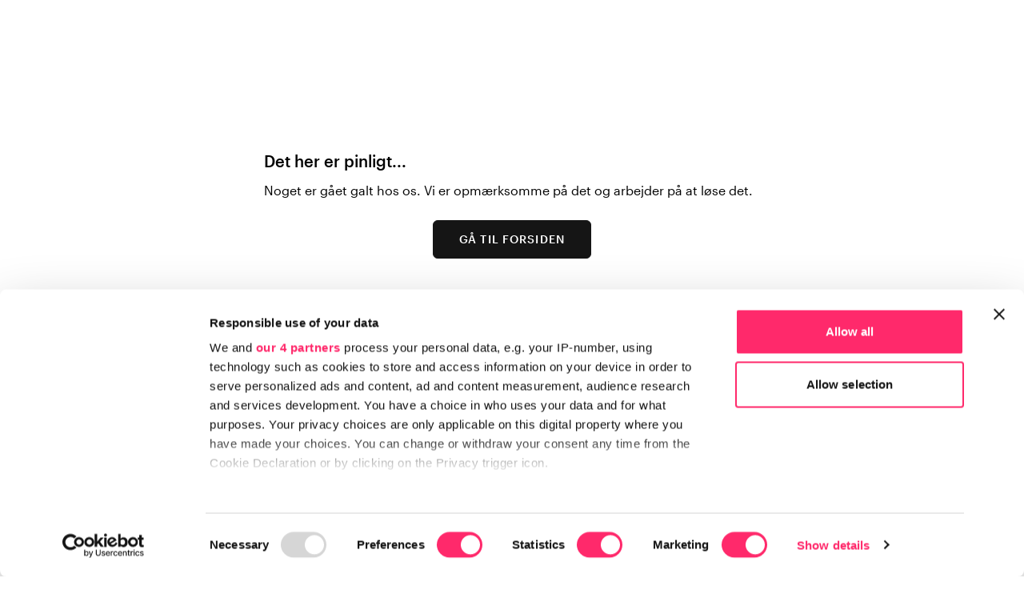

--- FILE ---
content_type: text/css; charset=utf-8
request_url: https://www.color4care.dk/_nuxt/SimpleSwiper.Cn7O1hMt.css
body_size: 62
content:
.simpleSwiper[data-v-7e7cca7f]{scroll-behavior:smooth;scroll-snap-type:x mandatory}.simpleSwiper[data-v-7e7cca7f]::-webkit-scrollbar{display:none}.simpleSwiper[data-v-7e7cca7f]{scrollbar-width:none}.simpleSwiper.hasRatio[data-v-7e7cca7f]:before{content:"";display:block;padding-top:var(--ratio)}.simpleSwiper.hasRatio .ratio[data-v-7e7cca7f]{bottom:0;left:0;position:absolute;right:0;top:0}.simpleSwiper .scroller[data-v-7e7cca7f]{display:flex;flex-wrap:nowrap}.simpleSwiper .scroller .slide.loaded[data-v-7e7cca7f]{scroll-snap-align:start}.simpleSwiper .scroller .slide.loaded.centered[data-v-7e7cca7f]{scroll-snap-align:center}.simpleSwiper .scroller .slide[data-v-7e7cca7f]:last-of-type{margin-right:0!important}.button.next[data-v-7e7cca7f]{right:10px}.dots[data-v-7e7cca7f]{bottom:0;opacity:1;pointer-events:none;transition:opacity .3s}@media (hover:hover){.hoverTarget:not(.fadeDesktopButtons) .button[data-v-7e7cca7f]{display:block}.hoverTarget:not(.fadeDesktopButtons) .button[data-v-7e7cca7f]:disabled{cursor:default;opacity:.25}.hoverTarget.fadeDesktopButtons .button[data-v-7e7cca7f]{display:block;opacity:0;transition:opacity .3s}.hoverTarget.fadeDesktopButtons:hover .button[data-v-7e7cca7f]{opacity:1}.hoverTarget.fadeDesktopButtons:hover .button[data-v-7e7cca7f]:disabled{cursor:default;opacity:.25}}@media (min-width:1024px){.hoverTarget.fadeDesktopButtons:not(:hover) .dots[data-v-7e7cca7f]{opacity:0}}


--- FILE ---
content_type: text/css; charset=utf-8
request_url: https://www.color4care.dk/_nuxt/SiteNotice.BUs-jNsz.css
body_size: -156
content:
.truncate-p>p{font-size:12px;line-height:20px;overflow:hidden;text-overflow:ellipsis;white-space:nowrap}@media (min-width:640px){.read-more-item{right:calc(50% - var(--read-more-position))}}


--- FILE ---
content_type: text/css; charset=utf-8
request_url: https://www.color4care.dk/_nuxt/MarqueeText.C8eexuQI.css
body_size: 339
content:
._wrap_pl8db_2{overflow:hidden}._content_pl8db_6{width:100000px}._text_pl8db_10{-webkit-animation-iteration-count:infinite;animation-iteration-count:infinite;-webkit-animation-name:_animation_pl8db_1;animation-name:_animation_pl8db_1;-webkit-animation-timing-function:linear;animation-timing-function:linear;float:left}._paused_pl8db_17 ._text_pl8db_10{-webkit-animation-play-state:paused;animation-play-state:paused}@-webkit-keyframes _animation_pl8db_1{0%{-webkit-transform:translateX(0);transform:translate(0)}to{-webkit-transform:translateX(-100%);transform:translate(-100%)}}@keyframes _animation_pl8db_1{0%{-webkit-transform:translateX(0);transform:translate(0)}to{-webkit-transform:translateX(-100%);transform:translate(-100%)}}


--- FILE ---
content_type: text/css; charset=utf-8
request_url: https://www.color4care.dk/_nuxt/GenericSideMenu.DCDx03RR.css
body_size: -308
content:
.left[data-v-a25f89fa]{left:0}.right[data-v-a25f89fa]{right:0}


--- FILE ---
content_type: text/css; charset=utf-8
request_url: https://www.color4care.dk/_nuxt/LoadingIcon.DZXjOND0.css
body_size: -144
content:
.spin[data-v-5795e0c3]{animation-duration:2s;animation-iteration-count:infinite;animation-name:spin-5795e0c3;animation-timing-function:linear}@keyframes spin-5795e0c3{0%{transform:rotate(0)}to{transform:rotate(1turn)}}


--- FILE ---
content_type: text/css; charset=utf-8
request_url: https://www.color4care.dk/_nuxt/EditorialProductBlock.amfFPcuF.css
body_size: -272
content:
@media (min-width:1024px){.content-field{width:calc(50% - 12px)}.image-field{width:calc(60% - 28px)}}


--- FILE ---
content_type: text/css; charset=utf-8
request_url: https://www.color4care.dk/_nuxt/ProductList.DRSNkYun.css
body_size: 221
content:
.siblingnav[data-v-84b3930e]:not(.router-link-active){cursor:pointer;--tw-border-opacity:1!important;border-color:rgb(229 229 229/var(--tw-border-opacity,1))!important}.siblingnav.router-link-active[data-v-84b3930e]{pointer-events:none}.swiper-button-next[data-v-84b3930e],.swiper-button-prev[data-v-84b3930e]{bottom:unset;left:unset;position:relative;right:unset;top:unset}.fromLeft-enter-active[data-v-84b3930e],.fromLeft-leave-active[data-v-84b3930e]{transition:all .3s ease}.fromLeft-enter-from[data-v-84b3930e],.fromLeft-leave-to[data-v-84b3930e]{transform:translate(-100%)!important}


--- FILE ---
content_type: text/css; charset=utf-8
request_url: https://www.color4care.dk/_nuxt/ReadMore.BRGMf9G-.css
body_size: -255
content:
.readMore[data-v-3eaca2cc]{background:linear-gradient(180deg,#fff0 0,#ffffffe6 30%,#fff);padding-top:1.5rem}


--- FILE ---
content_type: application/javascript; charset=utf-8
request_url: https://www.color4care.dk/_nuxt/DrhMI6_a.js
body_size: 4655
content:
import{d as P,i as Z,l as S,m as K,c as o,o as a,f as s,n as g,t as r,x as re,F as $,g as i,r as T,u as le,V as de,X as ue,s as ce,j as pe,q as _,k as me,h as y,b as J,e as ve,aC as O,_ as fe,as as ge,aE as he}from"./Dg6BbTPY.js";import{_ as ye}from"./DlAUqK2U.js";import{T as be}from"./CN71Ep9b.js";import{_ as ke}from"./CaURCm2U.js";import{g as Se}from"./B3VLqc5A.js";const Ie={class:"B2BSizeItem h-40 md:h-48 pl-12 pr-4 flex justify-between border border-light rounded-regular items-center mb-12 last:mb-0"},_e={class:"flex"},ze={class:"flex items-center type-tiny sm:type-xs"},we={key:0},$e={key:1},Be={key:2},Ce={key:3,class:"inline-block"},Ne={for:"quantity",class:"sr-only"},xe=["disabled","value"],Te=P({__name:"B2BSizeItem",props:{size:{},onlyOption:{type:Boolean}},emits:["updateItemQuantity"],setup(B,{emit:l}){const f=Z(),b=l,c=B,v=S(0),I=t=>{if(!c.size.canAddToCart)return;const u=v.value+t;u>c.size.totalStockValue||u>=0&&(v.value=u,b("updateItemQuantity",{partNo:c.size.partNo,quantity:u}))},d=t=>{if(!c.size.canAddToCart)return;let u=parseInt(t.target.value,10);u>c.size.totalStockValue&&(u=c.size.totalStockValue),u>=0&&(v.value=u,b("updateItemQuantity",{partNo:c.size.partNo,quantity:u}))},D=()=>{f.notifyModalPartNo=c.size.partNo,f.setShowNotify(!0)};return K(()=>{c.onlyOption&&I(1)}),(t,u)=>(a(),o("div",Ie,[t.size.name&&t.size.name!=="NOCOLOR"&&t.size.name!=="NOSIZE"?(a(),o("div",{key:0,class:g(["type-xs md:type-sm",{"opacity-50":!t.size.canAddToCart}])},r(t.size.name),3)):(a(),o("div",{key:1,class:g(["type-xs md:type-sm",{"opacity-50":!t.size.canAddToCart}])},r(t.$t("productPage.b2b.noSizeName")),3)),s("div",_e,[s("div",ze,[s("div",{class:g(["w-[5px] h-[5px] rounded-full mx-6",{"bg-error":t.size.isSoldOut,"bg-orange":!t.size.isInStandardStock||t.size.hasIncomingDate,"bg-success":t.size.isInStandardStock||t.size.isInExternalStock}])},null,2),t.size.isInStandardStock?(a(),o("span",we,r(t.$t("stock.inStock")),1)):t.size.isInExternalStock?(a(),o("span",$e,r(t.$t("stock.sendWithinDays",{num:t.size.externalStockLeadTime})),1)):t.size.hasIncomingDate?(a(),o("span",Be,r(t.$t("stock.backInStock",{date:t.size.incomingDate})),1)):(a(),o("div",Ce,[re(r(t.$t("stock.soldout"))+", ",1),s("span",{class:"inline-block cursor-pointer underline",onClick:D},r(t.$t("notify.openModalButton")),1)]))]),s("div",{class:g(["flex items-center ml-16",{"opacity-50 pointer-events-none":!t.size.canAddToCart}])},[s("div",{class:"type-sm mr-4 pl-8 py-8 pr-4 select-none cursor-pointer",onClick:u[0]||(u[0]=C=>I(-1))},"-"),s("label",Ne,r(t.$t("favorites.quantityPlaceholder")),1),s("input",{id:"quantity",type:"number",disabled:!t.size.canAddToCart,class:"type-xs-medium w-24 text-center appearance-none m-0",value:v.value,onInput:d},null,40,xe),s("div",{class:"type-sm ml-4 pr-8 py-8 pl-4 select-none cursor-pointer",onClick:u[1]||(u[1]=C=>I(1))},"+")],2)])]))}}),Ae=ye(Te,[["__scopeId","data-v-b76a4e12"]]),Ve={key:0},Me={key:1},Oe={key:2},Pe={key:3},De=P({__name:"StockStatus",props:{variant:{}},setup(B){return(l,f)=>(a(),o($,null,[s("div",{class:g(["w-[5px] h-[5px] rounded-full mr-6",{"bg-error":l.variant.isSoldOut,"bg-orange":!l.variant.isInStandardStock||l.variant.hasIncomingDate,"bg-success":l.variant.isInStandardStock||l.variant.isInExternalStock}])},null,2),l.variant.isInStandardStock?(a(),o("span",Ve,r(l.$t("stock.inStock")),1)):l.variant.isInExternalStock?(a(),o("span",Me,r(l.$t("stock.sendWithinDays",{num:l.variant.externalStockLeadTime})),1)):l.variant.hasIncomingDate?(a(),o("span",Oe,r(l.$t("stock.backInStock",{date:l.variant.incomingDate})),1)):(a(),o("span",Pe,r(l.$t("stock.soldout")),1))],64))}}),Ee={class:"fixed z-modals top-0 left-0 bg-transparentBlack w-full max-w-full overflow-hidden modalHeight flex items-center justify-center"},je={class:"bg-lightest relative md:rounded-lg md:overflow-hidden w-full md:w-auto md:min-w-[640px] modalHeight md:h-auto md:modalMaxHeight flex flex-col"},Qe={class:"p-16 relative text-center basis-64 max-h-64 flex items-center justify-center"},Fe={class:"type-base-medium leading-single"},Le={class:"type-sm-medium leading-single text-center mb-16"},Ue={class:"relative"},qe={class:"overflow-auto pl-[100px]"},Ge={class:"standard table-auto"},He=["innerHTML"],Je=["innerHTML"],Ze=P({__name:"SizeGuideModal",props:{productItem:{}},setup(B){const l=Z();return(f,b)=>(a(),o("div",Ee,[s("div",je,[s("div",Qe,[s("div",Fe,r(f.$t("productPage.sizeSelector.sizeGuideTitle")),1),s("div",{class:"w-18 cursor-pointer absolute flex justify-center right-24 top-24",onClick:b[0]||(b[0]=(...c)=>i(l).closeAllModal&&i(l).closeAllModal(...c))},b[1]||(b[1]=[s("img",{src:ke,class:"h-18",alt:""},null,-1)]))]),s("div",Le,r(f.productItem.sizeGuide.name),1),s("div",Ue,[s("div",qe,[s("table",Ge,[s("thead",null,[s("tr",null,[(a(!0),o($,null,T(f.productItem.sizeGuide.description[0],(c,v)=>(a(),o("th",{key:"size-guide-head-"+v,class:g(["whitespace-nowrap align-middle",{"absolute z-10 w-[100px] h-full left-0 border-t !border-lighter top-0":v===0}]),innerHTML:c},null,10,He))),128))])]),s("tbody",null,[(a(!0),o($,null,T(f.productItem.sizeGuide.description.slice(1),(c,v)=>(a(),o("tr",{key:"size-guide-row-"+v},[(a(!0),o($,null,T(c,(I,d)=>(a(),o("td",{key:"size-guide-cell-"+v+d,class:g(["whitespace-nowrap align-top",{"absolute z-10 w-[100px] left-0 border-t !border-lighter":d===0}]),innerHTML:I},null,10,Je))),128))]))),128))])])])])])]))}}),Re={class:"BuyBox"},We={class:"type-sm-medium mb-12 flex justify-between items-center"},Xe={key:0,class:"flex flex-col"},Ke={class:"mb-16"},Ye={key:0,class:"flex justify-between items-end"},et={class:"type-xs md:type-sm"},tt={class:"type-xs md:type-sm"},at={class:"flex justify-between items-end"},st={class:"type-xs md:type-sm"},ot={class:"type-headline-lg font-medium"},it={key:1},nt=["onClick"],rt={key:1,class:"flex items-center type-sm my-16"},lt={key:0},dt={key:2},ut={key:0,class:"relative h-48 mb-12"},ct=["disabled"],pt=["src"],mt={key:1,class:"text-error text-sm mb-12"},vt={key:2,class:"text-lightest bg-success rounded-sm p-4 text-center text-sm mb-12"},ft={class:"flex gap-12"},gt=["disabled"],ht=["aria-label"],yt=["src"],bt={key:2,class:"mt-12 text-error type-xs"},wt=P({__name:"BuyBox",props:{activeVariant:{},productItem:{},minimal:{type:Boolean,default:!1},nametag:{type:[Object,Boolean],default:!1},disabled:{type:Boolean,default:!1},isQuickBuy:{type:Boolean,default:!1}},emits:["changeSize","addToCart","addingToCart"],setup(B,{emit:l}){const f=le(),b=Z(),c=de(),v=ue(),{showSizeMenu:I}=ce(b),{$t:d,$toNumber:D}=pe(),t=B,u=_(()=>he.create(t.activeVariant)),C=_(()=>{var e,n;return ge.includes(((n=(e=u.value)==null?void 0:e.partNo)==null?void 0:n.split("-")[0])??"")}),R=_(()=>Object.values(z.value).reduce((e,n)=>e+n,0)),Y=_(()=>Object.entries(z.value).map(n=>{var m,G;const p=n[0],k=n[1],h=(G=(m=t.productItem.variants.find(x=>x.partNo===p))==null?void 0:m.priceInfo)==null?void 0:G.priceBeforeVat;return h?D(h)*k:0}).filter(n=>n).reduce((n,p)=>n+p,0)),W=_(()=>t.disabled||t.productItem.productUnavailable?!0:u.value.hasIncomingDate?!1:f.isB2B?R.value<=0||Object.keys(z.value).some(e=>!v.mayAddMoreForPartNo(e)):!v.mayAddMoreForPartNo(t.activeVariant.partNo)||!q.value&&!t.activeVariant.canAddToCart),E=l,j=S(""),z=S({}),w=S(!1),ee=_(()=>f.isB2B?d("productPage.sizeSelector.titleB2b"):d("productPage.sizeSelector.titleB2c")),te=({partNo:e,quantity:n})=>{z.value[e]=n},ae=e=>{j.value=e},{apiPost:Q,lastError:X}=me(),A=S(!1),V=S(!1),F=S(!1),L=async()=>{q.value?(A.value=!0,F.value=!1,V.value=!1,await Q(`/products/${t.activeVariant.partNo}/stock-alerts`,{email:j.value})?V.value=!0:F.value=!0,A.value=!1):console.warn("not valid")},U=S(!1),se=async()=>{var n,p;U.value=!0,E("addingToCart");let e=null;if(t.nametag){e=JSON.parse(JSON.stringify(t.nametag)),e.bg=N(e.bg),e.img=N(e.img),e.font=N(e.font),e.ring=N(e.ring),e.textColor=N(e.textColor);const k=Se(null,e.designId);if((e.text1===d("nametag.text.name")||e.text1==="")&&delete e.text1,(e.text2===d("nametag.text.title")||e.text2===""||k!=null&&k.settings.hideText2)&&delete e.text2,((n=e.img)==null?void 0:n.file)==="userUpload"){const h=localStorage.getItem(`img-${t.nametag.designId}`);if(!h)throw O({statusCode:500,statusMessage:"Nametag image missing in local storage"});const m=await Q("/upload/base64",{base64_encoded_image:h});if(m)e.img.file="multiUpload",e.img.order_path=m.order_path,e.img.path=m.path;else throw O({statusCode:500,statusMessage:X.value})}if(((p=e.bg)==null?void 0:p.file)==="userUpload"){const h=localStorage.getItem(`bg-${t.nametag.designId}`);if(!h)throw O({statusCode:500,statusMessage:"Nametag image missing in local storage"});const m=await Q("/upload/base64",{base64_encoded_image:h});if(m)e.bg.file="multiUpload",e.bg.order_path=m.order_path,e.bg.path=m.path;else throw O({statusCode:500,statusMessage:X.value})}}if(f.isB2B){const k=[];let h=!1;if(t.nametag){const m=localStorage.getItem("multipleNametag");if(m){const x=JSON.parse(m).filter(M=>M.text1.trim()!=="");if(localStorage.setItem("multipleNametag",JSON.stringify(x)),x.length&&(h=!0),h){const M=Object.entries(z.value)[0];x.forEach(H=>{console.log(H);const ne={...e,text1:H.text1,text2:H.text2,text1size:-1,text2size:-1};k.push(v.updateCart(M[0],M[1],-1,!1,t.productItem,!1,ne))})}}}Object.entries(z.value).forEach(m=>{m[0]&&m[1]>0&&(k.push(v.updateCart(m[0],m[1],-1,!0,t.productItem,!1,e)),E("addToCart"))}),await Promise.all(k)}else t.activeVariant.canAddToCart||t.activeVariant.hasIncomingDate?(await v.updateCart(t.activeVariant.partNo,1,-1,!0,t.productItem,!1,e),E("addToCart")):await L();U.value=!1},oe=()=>{w.value=!w.value,w.value?c.saveFavorite(t.activeVariant.partNo):c.deleteFavorite(t.activeVariant.partNo)},ie=()=>{w.value=!!c.favorites.find(e=>e.product.partNo===t.activeVariant.partNo)},q=_(()=>/^[A-Z0-9._%+-]+@[A-Z0-9.-]+\.[A-Z]{2,4}$/i.test(j.value));K(()=>{setTimeout(()=>{ie()},500)});const N=e=>{if(!(e!=null&&e.file))return"";const n=e.file.substring(e.file.lastIndexOf("/")+1);return n.includes(".png")?(e.file=n.substring(0,n.lastIndexOf("."))||n,e):(e.file=n,e)};return(e,n)=>(a(),o("div",Re,[s("div",We,[e.productItem.hasVariants?(a(),o("div",{key:0,class:g({"hidden md:flex flex-col":!e.isQuickBuy&&!i(C)&&!i(f).isB2B})},r(i(ee)),3)):y("",!0),!e.minimal&&e.productItem.sizeGuide?(a(),o("div",{key:1,class:"type-tiny-medium underline cursor-pointer py-4",onClick:n[0]||(n[0]=p=>i(b).setShowSizeMenu(!0))},r(i(d)("productPage.sizeSelector.sizeGuideTitle")),1)):y("",!0)]),i(f).isB2B?(a(),o("div",Xe,[(a(!0),o($,null,T(e.productItem.variants,p=>(a(),J(Ae,{key:"b2b-variant-"+p.code,size:p,"only-option":e.productItem.variants.length===1,onUpdateItemQuantity:te},null,8,["size","only-option"]))),128)),s("div",Ke,[e.productItem.variants.length>1?(a(),o("div",Ye,[s("div",et,r(i(d)("productPage.sizeSelector.quantityLabel")),1),s("div",tt,r(i(R)),1)])):y("",!0),s("div",at,[s("div",st,r(i(d)("productPage.sizeSelector.costLabel")),1),s("div",ot,r(i(fe)(i(Y))),1)])])])):(a(),o("div",it,[e.productItem.hasVariants?(a(),o("div",{key:0,class:g(["flex flex-wrap",{"hidden md:flex":!e.isQuickBuy&&!i(C)}])},[(a(!0),o($,null,T(e.productItem.variants,p=>(a(),o("div",{key:"variant-"+p.code,class:g(["variant-item hover:border-darkest type-xs",{"border-darkest":p.partNo===e.activeVariant.partNo,"border-light":p.partNo!==e.activeVariant.partNo,"text-dark line-through":!p.canAddToCart&&!p.hasIncomingDate}]),onClick:k=>e.$emit("changeSize",p)},r(p.name),11,nt))),128))],2)):y("",!0),e.nametag?y("",!0):(a(),o("div",rt,[e.productItem.productUnavailable?(a(),o("div",lt,[n[1]||(n[1]=s("div",{class:"inline-block w-[5px] h-[5px] rounded-full mr-6 bg-error relative -top-2"},null,-1)),s("span",null,r(i(d)("stock.tempDisabled")),1)])):(a(),J(De,{key:1,variant:e.activeVariant},null,8,["variant"]))])),e.activeVariant&&!e.activeVariant.canAddToCart&&!i(u).hasIncomingDate?(a(),o("div",dt,[V.value?y("",!0):(a(),o("div",ut,[ve(be,{placeholder:i(d)("productPage.stockAlertPlaceholder"),"input-class":"!h-48","no-delay-submit":!0,autocomplete:"email",type:"email",onSubmitInput:ae,onEnterSubmit:L},null,8,["placeholder"]),s("button",{class:"absolute bg-lightest top-[1px] right-4 z-40 w-48 h-[46px]",disabled:!i(q),onClick:L},[s("img",{src:A.value?"/fontawesome/darkest/regular/spinner.svg":"/fontawesome/darkest/regular/arrow-right.svg",class:g([{spin:A.value},"text-sm w-[12px] h-[14px] inline-block"]),alt:""},null,10,pt)],8,ct)])),F.value?(a(),o("p",mt,r(i(d)("productPage.stockAlertError")),1)):y("",!0),V.value?(a(),o("p",vt,r(i(d)("productPage.stockAlertSuccess")),1)):y("",!0)])):y("",!0)])),s("div",ft,[s("button",{class:g(["btn flex-1",{loading:U.value,"pointer-events-none":i(W),"hidden md:flex flex-col":!e.isQuickBuy&&!i(C)}]),disabled:i(W),onClick:se},r(e.activeVariant&&e.activeVariant.canAddToCart||i(f).isB2B||i(u).hasIncomingDate?i(d)("productPage.sizeSelector.addToCartBtn"):i(d)("productPage.sizeSelector.watchStockBtn")),11,gt),s("button",{class:"rounded-regular border border-light hover:border-darkest h-40 md:h-48 px-16 shrink-0 transition-all","aria-label":w.value?i(d)("favorite.button.remove"):i(d)("favorite.button.add"),onClick:oe},[s("img",{src:w.value?"/fontawesome/red/solid/heart.svg":"/fontawesome/darkest/regular/heart.svg",class:"h-16 w-16",alt:""},null,8,yt)],8,ht)]),i(v).mayAddMoreForPartNo(t.activeVariant.partNo)?y("",!0):(a(),o("div",bt,r(i(d)("stock.cantAddMoreToCart")),1)),i(I)?(a(),J(Ze,{key:3,"product-item":e.productItem},null,8,["product-item"])):y("",!0)]))}});export{wt as _};


--- FILE ---
content_type: application/javascript; charset=utf-8
request_url: https://www.color4care.dk/_nuxt/CAFZk_VI.js
body_size: -280
content:
import{_ as o}from"./C60dhusG.js";import"./Dg6BbTPY.js";import"./DlAUqK2U.js";export{o as default};


--- FILE ---
content_type: application/javascript; charset=utf-8
request_url: https://www.color4care.dk/_nuxt/DObk_rVZ.js
body_size: 2695
content:
import{_ as le}from"./Dy9zEKrj.js";import{_ as ie}from"./DDR5MHbB.js";import de from"./CIIh5k19.js";import{_ as ue}from"./DTuxGI1k.js";import{d as ce,E as O,i as me,u as pe,s as ye,j as be,q as v,l as b,B as ke,v as ge,M as U,m as ve,y as _e,ac as he,c as a,h as n,f as c,b as C,g as t,e as L,w as $,n as m,t as k,F as D,r as j,D as fe,L as we,o as s,a5 as J,C as Ce}from"./Dg6BbTPY.js";import{_ as Q}from"./B5PQLv2N.js";import{a as $e,S as Se}from"./BxJoUbdq.js";import{N as xe}from"./BTur-zVs.js";import"./C763wjLw.js";import{u as Ae}from"./TDMVXt4f.js";import{_ as Ie}from"./BThMT1Qm.js";import{_ as Le}from"./DlAUqK2U.js";import"./BqmXud0L.js";const Me={key:0,class:"md:layout-container"},Te={key:0,class:"absolute top-24 left-24 h-24 px-8 inline-flex items-center rounded-tiny border type-tiny-medium uppercase mb-12"},Re={key:0,class:"type-headline-xl md:type-headline-3xl mb-12"},Ne=["innerHTML"],Pe={key:2,class:"btn"},qe={class:"layout-container"},Be={key:0,class:"type-base-medium md:type-headline-xl mb-8"},De=["innerHTML"],je={class:"flex smOnly:ml-16"},Fe=["onClick"],Ke={class:"layout-container"},Ve={key:0,class:"text-darker md:text-darkest text-xs md:type-sm mb-16"},Ee={key:2,class:"md:layout-container"},He={key:0,class:"hidden md:flex justify-end mb-12"},ze={key:3,class:"layout-container md:grid md:grid-cols-3 md:gap-24"},We=ce({__name:"ArticleListing",props:{blok:{}},async setup(X){let p,S;const M=([p,S]=O(()=>fe()),p=await p,S(),p),Y=me(),x=pe(),{isMobile:T}=ye(Y),{replaceLinksInStoryBlokResponse:Z}=Ce(),y=X,{desktopWidth:ee}=Ae(y),{$toNumber:F}=be(),K=v(()=>J(y.blok.text)),te=x.articlesFolder,se=b(!1),V=[x.pageId],R=y.blok.manualArticles.map(e=>{var r,l,d;return(r=e.link.story)!=null&&r.id&&V.push((l=e.link.story)==null?void 0:l.id),(d=e.link.story)==null?void 0:d.uuid}),_=ke(),N=b(0),E=b([]),h=b([]),g=b(Number(_.query.page??1)),A=b(F(y.blok.limit)),H=_.query&&_.query._storyblok&&_.query._storyblok!=="";H&&ge(()=>y.blok.limit,e=>{A.value=F(e),P()});const z={version:U().public.storyblokStoriesVersion,starts_with:(H?"":x.storyblokBasePath)+te,resolve_links:"url",content_type:"ArticlePage",excluding_ids:V.join(","),sort_by:"sort_by_date:desc"},{data:f}=([p,S]=O(async()=>we("loadArticlePage",async()=>{let e=[];if(R.length){const{data:u}=await M.get("cdn/stories/",{version:U().public.storyblokStoriesVersion,by_uuids:R.join(",")});u!=null&&u.stories&&(e=u.stories)}let r=parseInt(y.blok.limit)-e.length;_.query.page&&(r=g.value*A.value-e.length);let l=[],d=-1;if(r>0){A.value=r;const{data:u,headers:B}=await M.get("cdn/stories/",{...z,per_page:r});u&&(l=u.stories,d=parseInt(B.total??f.stories.length,10))}return{loadedManual:e,loadedAuto:l,serverStoryCount:d}})),p=await p,S(),p);f.value&&(E.value=f.value.loadedManual,h.value=f.value.loadedAuto,N.value=f.value.serverStoryCount);const oe=()=>{P(!0)},P=async(e=!1)=>{e?g.value=g.value+1:g.value=1;const r={...z,page:g.value,per_page:A.value};w.value!==""&&(r.filter_query={summaryCategories:{like:w.value}});const{data:l,headers:d}=await M.get("cdn/stories/",r);e?h.value=h.value.concat(l.stories):(h.value=l.stories,N.value=parseInt(d.total??l.stories.length,10))},o=v(()=>Z(E.value.concat(h.value))),q=v(()=>y.blok.design==="hero"||y.blok.design==="heroInverted"?o.value.slice(1):o.value),I=v(()=>N.value+(R.length??0)),ae=v(()=>o.value.length),W=b([]);ve(async()=>{const e=await x.getArticleKeywords();W.value=e});const w=b(""),G=e=>{w.value=e,P()},re=v(()=>g.value+1);return(e,r)=>{const l=le,d=ie,u=de,B=ue,ne=he("editable");return _e((s(),a("div",{class:m(["ArticleListing",[t(ee)("full"),{heroIfFirst:e.blok.design==="hero"||e.blok.design==="heroInverted"}]])},[(e.blok.design==="hero"||e.blok.design==="heroInverted")&&t(o).length?(s(),a("div",Me,[L(d,{to:`${t(o)[0].full_slug}`,class:m(["block aspect-square md:aspect-ultra-wide relative mb-32",{"text-lightest":e.blok.design==="heroInverted"}])},{default:$(()=>[t(o)[0].content.summaryImage.filename?(s(),C(l,{key:0,preset:"standard",loading:"lazy",sizes:"sm:100vw md:1260px",src:t(o)[0].content.summaryImage.filename,alt:t(o)[0].content.summaryTitle,class:m(["w-full absolute object-cover aspect-square md:aspect-ultra-wide",e.blok.heroImagePosition])},null,8,["src","alt","class"])):n("",!0),c("div",{class:m(["aligner relative w-full h-full p-24 flex",[e.blok.heroPosition,{hasCategories:t(o)[0].content.summaryCategories}]])},[t(o)[0].content.summaryCategories?(s(),a("div",Te,k(e.$t(`articles.keyword.${t(o)[0].content.summaryCategories}`)),1)):n("",!0),c("div",{class:m(["alignerContent flex flex-col",{hasCategories:t(o)[0].content.summaryCategories}])},[t(o)[0].content.summaryTitle?(s(),a("div",Re,k(t(o)[0].content.summaryTitle),1)):n("",!0),t(o)[0].content.summaryText?(s(),a("div",{key:1,class:"mb-16 type-xs md:type-base md:max-w-540",innerHTML:("renderRichText"in e?e.renderRichText:t(J))(t(o)[0].content.summaryText)},null,8,Ne)):n("",!0),t(o)[0].content.summaryCategories?(s(),a("div",Pe,k(t(o)[0].content.summaryCategories?e.$t(`articles.keyword.${t(o)[0].content.summaryCategories}.read`):e.$("articles.read")),1)):n("",!0)],2)],2)]),_:1},8,["to","class"])])):n("",!0),c("div",qe,[e.blok.headline?(s(),a("h1",Be,k(e.blok.headline),1)):n("",!0),t(K)!=="<p></p>"?(s(),a("div",{key:1,class:"type-xs md:type-base mb-24 test",innerHTML:t(K)},null,8,De)):n("",!0)]),e.blok.showKeywords?(s(),C(u,{key:1,class:"md:layout-container mb-24 md:mb-32"},{default:$(()=>[c("div",je,[c("button",{class:m(["h-28 md:h-38 px-8 md:px-24 mr-8 md:mr-12 inline-flex items-center rounded-md border border-light type-xs md:type-sm mb-12",{"border-darkest":t(w)===""}]),onClick:r[0]||(r[0]=i=>G(""))},k(e.$t("articles.latestBtn")),3),(s(!0),a(D,null,j(t(W),i=>(s(),a("button",{key:i,class:m(["h-28 md:h-38 px-8 md:px-24 mr-8 md:mr-12 inline-flex items-center rounded-md border border-light type-xs md:type-sm mb-12",{"border-darkest":i===t(w)}]),onClick:Ge=>G(i)},k(e.$t(`articles.keyword.${i}`)),11,Fe))),128)),r[1]||(r[1]=c("div",{class:"w-16 md:hidden"}," ",-1))])]),_:1})):n("",!0),c("div",Ke,[e.blok.showKeywords?(s(),a("div",Ve,k(t(I)>1?e.$t("articles.total.plur",{num:t(I)}):t(I)===1?e.$t("articles.total.sing"):e.$t("articles.total.none")),1)):n("",!0)]),e.blok.design==="sideswipe"?(s(),a("div",Ee,[t(q).length>3?(s(),a("div",He,[c("div",{class:m(["swiper-button-prev",[`swiper-for-blok-${e.blok._uid}`]])},null,2),c("div",{class:m(["swiper-button-next",[`swiper-for-blok-${e.blok._uid}`]])},null,2)])):n("",!0),L(B,null,{default:$(()=>[L(t($e),{"space-between":t(T)?12:24,"slides-per-view":t(T)?"auto":3,"centered-slides":t(T),modules:[t(xe)],navigation:{enabled:"auto",nextEl:`.swiper-button-next.swiper-for-blok-${e.blok._uid}`,prevEl:`.swiper-button-prev.swiper-for-blok-${e.blok._uid}`}},{default:$(()=>[(s(!0),a(D,null,j(t(q),i=>(s(),C(t(Se),{key:i.uuid+e.blok.imageAspectRatio,class:"slideWidth"},{default:$(()=>[L(Q,{story:i,"image-aspect-ratio":e.blok.imageAspectRatio},null,8,["story","image-aspect-ratio"])]),_:2},1024))),128))]),_:1},8,["space-between","slides-per-view","centered-slides","modules","navigation"])]),_:1})])):(s(),a("div",ze,[(s(!0),a(D,null,j(t(q),i=>(s(),C(Q,{key:i.uuid+e.blok.imageAspectRatio,story:i,"image-aspect-ratio":e.blok.imageAspectRatio},null,8,["story","image-aspect-ratio"]))),128))])),!t(se)&&e.blok.showLoadMore&&e.blok.limit!=="0"?(s(),C(Ie,{key:4,"button-text":"articles.loadmore",current:t(ae),total:t(I),"next-page":t(re),text:"articles.viewed",onLoadMore:oe},null,8,["current","total","next-page"])):n("",!0)],2)),[[ne,e.blok]])}}}),nt=Le(We,[["__scopeId","data-v-52570376"]]);export{nt as default};


--- FILE ---
content_type: application/javascript; charset=utf-8
request_url: https://www.color4care.dk/_nuxt/zGY2chwG.js
body_size: 12380
content:
import{d as tn,aR as be,q as E,ab as rn,ai as Pe,aH as An,l as le,aA as we,aS as m,g as P,m as En,S as Be,v as Ve,aT as Gn,a2 as Kn,aI as Yn,p as se,aU as Xn,aL as Re,ae as Qe}from"./Dg6BbTPY.js";/**
  * vee-validate v4.15.0
  * (c) 2024 Abdelrahman Awad
  * @license MIT
  */function q(e){return typeof e=="function"}function Fn(e){return e==null}const pe=e=>e!==null&&!!e&&typeof e=="object"&&!Array.isArray(e);function an(e){return Number(e)>=0}function Jn(e){const n=parseFloat(e);return isNaN(n)?e:n}function Qn(e){return typeof e=="object"&&e!==null}function Zn(e){return e==null?e===void 0?"[object Undefined]":"[object Null]":Object.prototype.toString.call(e)}function hn(e){if(!Qn(e)||Zn(e)!=="[object Object]")return!1;if(Object.getPrototypeOf(e)===null)return!0;let n=e;for(;Object.getPrototypeOf(n)!==null;)n=Object.getPrototypeOf(n);return Object.getPrototypeOf(e)===n}function Ee(e,n){return Object.keys(n).forEach(t=>{if(hn(n[t])&&hn(e[t])){e[t]||(e[t]={}),Ee(e[t],n[t]);return}e[t]=n[t]}),e}function Ae(e){const n=e.split(".");if(!n.length)return"";let t=String(n[0]);for(let r=1;r<n.length;r++){if(an(n[r])){t+=`[${n[r]}]`;continue}t+=`.${n[r]}`}return t}const xn={};function et(e){return xn[e]}function mn(e,n,t){typeof t.value=="object"&&(t.value=F(t.value)),!t.enumerable||t.get||t.set||!t.configurable||!t.writable||n==="__proto__"?Object.defineProperty(e,n,t):e[n]=t.value}function F(e){if(typeof e!="object")return e;var n=0,t,r,l,u=Object.prototype.toString.call(e);if(u==="[object Object]"?l=Object.create(e.__proto__||null):u==="[object Array]"?l=Array(e.length):u==="[object Set]"?(l=new Set,e.forEach(function(s){l.add(F(s))})):u==="[object Map]"?(l=new Map,e.forEach(function(s,d){l.set(F(d),F(s))})):u==="[object Date]"?l=new Date(+e):u==="[object RegExp]"?l=new RegExp(e.source,e.flags):u==="[object DataView]"?l=new e.constructor(F(e.buffer)):u==="[object ArrayBuffer]"?l=e.slice(0):u.slice(-6)==="Array]"&&(l=new e.constructor(e)),l){for(r=Object.getOwnPropertySymbols(e);n<r.length;n++)mn(l,r[n],Object.getOwnPropertyDescriptor(e,r[n]));for(n=0,r=Object.getOwnPropertyNames(e);n<r.length;n++)Object.hasOwnProperty.call(l,t=r[n])&&l[t]===e[t]||mn(l,t,Object.getOwnPropertyDescriptor(e,t))}return l||e}const Ue=Symbol("vee-validate-form"),nt=Symbol("vee-validate-form-context"),tt=Symbol("vee-validate-field-instance"),ke=Symbol("Default empty value"),rt=typeof window<"u";function Ze(e){return q(e)&&!!e.__locatorRef}function ue(e){return!!e&&q(e.parse)&&e.__type==="VVTypedSchema"}function Te(e){return!!e&&q(e.validate)}function Fe(e){return e==="checkbox"||e==="radio"}function it(e){return pe(e)||Array.isArray(e)}function at(e){return Array.isArray(e)?e.length===0:pe(e)&&Object.keys(e).length===0}function De(e){return/^\[.+\]$/i.test(e)}function lt(e){return In(e)&&e.multiple}function In(e){return e.tagName==="SELECT"}function ut(e,n){const t=![!1,null,void 0,0].includes(n.multiple)&&!Number.isNaN(n.multiple);return e==="select"&&"multiple"in n&&t}function ot(e,n){return!ut(e,n)&&n.type!=="file"&&!Fe(n.type)}function Cn(e){return ln(e)&&e.target&&"submit"in e.target}function ln(e){return e?!!(typeof Event<"u"&&q(Event)&&e instanceof Event||e&&e.srcElement):!1}function yn(e,n){return n in e&&e[n]!==ke}function Y(e,n){if(e===n)return!0;if(e&&n&&typeof e=="object"&&typeof n=="object"){if(e.constructor!==n.constructor)return!1;var t,r,l;if(Array.isArray(e)){if(t=e.length,t!=n.length)return!1;for(r=t;r--!==0;)if(!Y(e[r],n[r]))return!1;return!0}if(e instanceof Map&&n instanceof Map){if(e.size!==n.size)return!1;for(r of e.entries())if(!n.has(r[0]))return!1;for(r of e.entries())if(!Y(r[1],n.get(r[0])))return!1;return!0}if(bn(e)&&bn(n))return!(e.size!==n.size||e.name!==n.name||e.lastModified!==n.lastModified||e.type!==n.type);if(e instanceof Set&&n instanceof Set){if(e.size!==n.size)return!1;for(r of e.entries())if(!n.has(r[0]))return!1;return!0}if(ArrayBuffer.isView(e)&&ArrayBuffer.isView(n)){if(t=e.length,t!=n.length)return!1;for(r=t;r--!==0;)if(e[r]!==n[r])return!1;return!0}if(e.constructor===RegExp)return e.source===n.source&&e.flags===n.flags;if(e.valueOf!==Object.prototype.valueOf)return e.valueOf()===n.valueOf();if(e.toString!==Object.prototype.toString)return e.toString()===n.toString();if(l=Object.keys(e),t=l.length-gn(e,l),t!==Object.keys(n).length-gn(n,Object.keys(n)))return!1;for(r=t;r--!==0;)if(!Object.prototype.hasOwnProperty.call(n,l[r]))return!1;for(r=t;r--!==0;){var u=l[r];if(!Y(e[u],n[u]))return!1}return!0}return e!==e&&n!==n}function gn(e,n){let t=0;for(let l=n.length;l--!==0;){var r=n[l];e[r]===void 0&&t++}return t}function bn(e){return rt?e instanceof File:!1}function un(e){return De(e)?e.replace(/\[|\]/gi,""):e}function J(e,n,t){return e?De(n)?e[un(n)]:(n||"").split(/\.|\[(\d+)\]/).filter(Boolean).reduce((l,u)=>it(l)&&u in l?l[u]:t,e):t}function he(e,n,t){if(De(n)){e[un(n)]=t;return}const r=n.split(/\.|\[(\d+)\]/).filter(Boolean);let l=e;for(let u=0;u<r.length;u++){if(u===r.length-1){l[r[u]]=t;return}(!(r[u]in l)||Fn(l[r[u]]))&&(l[r[u]]=an(r[u+1])?[]:{}),l=l[r[u]]}}function Xe(e,n){if(Array.isArray(e)&&an(n)){e.splice(Number(n),1);return}pe(e)&&delete e[n]}function On(e,n){if(De(n)){delete e[un(n)];return}const t=n.split(/\.|\[(\d+)\]/).filter(Boolean);let r=e;for(let u=0;u<t.length;u++){if(u===t.length-1){Xe(r,t[u]);break}if(!(t[u]in r)||Fn(r[t[u]]))break;r=r[t[u]]}const l=t.map((u,s)=>J(e,t.slice(0,s).join(".")));for(let u=l.length-1;u>=0;u--)if(at(l[u])){if(u===0){Xe(e,t[0]);continue}Xe(l[u-1],t[u-1])}}function ne(e){return Object.keys(e)}function Mn(e,n=void 0){const t=Re();return(t==null?void 0:t.provides[e])||An(e,n)}function Vn(e,n,t){if(Array.isArray(e)){const r=[...e],l=r.findIndex(u=>Y(u,n));return l>=0?r.splice(l,1):r.push(n),r}return Y(e,n)?t:n}function pn(e,n=0){let t=null,r=[];return function(...l){return t&&clearTimeout(t),t=setTimeout(()=>{const u=e(...l);r.forEach(s=>s(u)),r=[]},n),new Promise(u=>r.push(u))}}function st(e,n){return pe(n)&&n.number?Jn(e):e}function xe(e,n){let t;return async function(...l){const u=e(...l);t=u;const s=await u;return u!==t?s:(t=void 0,n(s,l))}}function en(e){return Array.isArray(e)?e:e?[e]:[]}function Ce(e,n){const t={};for(const r in e)n.includes(r)||(t[r]=e[r]);return t}function dt(e){let n=null,t=[];return function(...r){const l=se(()=>{if(n!==l)return;const u=e(...r);t.forEach(s=>s(u)),t=[],n=null});return n=l,new Promise(u=>t.push(u))}}function on(e,n,t){return n.slots.default?typeof e=="string"||!e?n.slots.default(t()):{default:()=>{var r,l;return(l=(r=n.slots).default)===null||l===void 0?void 0:l.call(r,t())}}:n.slots.default}function Je(e){if(Pn(e))return e._value}function Pn(e){return"_value"in e}function ct(e){return e.type==="number"||e.type==="range"?Number.isNaN(e.valueAsNumber)?e.value:e.valueAsNumber:e.value}function Ne(e){if(!ln(e))return e;const n=e.target;if(Fe(n.type)&&Pn(n))return Je(n);if(n.type==="file"&&n.files){const t=Array.from(n.files);return n.multiple?t:t[0]}if(lt(n))return Array.from(n.options).filter(t=>t.selected&&!t.disabled).map(Je);if(In(n)){const t=Array.from(n.options).find(r=>r.selected);return t?Je(t):n.value}return ct(n)}function wn(e){const n={};return Object.defineProperty(n,"_$$isNormalized",{value:!0,writable:!1,enumerable:!1,configurable:!1}),e?pe(e)&&e._$$isNormalized?e:pe(e)?Object.keys(e).reduce((t,r)=>{const l=ft(e[r]);return e[r]!==!1&&(t[r]=Sn(l)),t},n):typeof e!="string"?n:e.split("|").reduce((t,r)=>{const l=vt(r);return l.name&&(t[l.name]=Sn(l.params)),t},n):n}function ft(e){return e===!0?[]:Array.isArray(e)||pe(e)?e:[e]}function Sn(e){const n=t=>typeof t=="string"&&t[0]==="@"?ht(t.slice(1)):t;return Array.isArray(e)?e.map(n):e instanceof RegExp?[e]:Object.keys(e).reduce((t,r)=>(t[r]=n(e[r]),t),{})}const vt=e=>{let n=[];const t=e.split(":")[0];return e.includes(":")&&(n=e.split(":").slice(1).join(":").split(",")),{name:t,params:n}};function ht(e){const n=t=>{var r;return(r=J(t,e))!==null&&r!==void 0?r:t[e]};return n.__locatorRef=e,n}function mt(e){return Array.isArray(e)?e.filter(Ze):ne(e).filter(n=>Ze(e[n])).map(n=>e[n])}const yt={generateMessage:({field:e})=>`${e} is not valid.`,bails:!0,validateOnBlur:!0,validateOnChange:!0,validateOnInput:!1,validateOnModelUpdate:!0};let gt=Object.assign({},yt);const Oe=()=>gt;async function Bn(e,n,t={}){const r=t==null?void 0:t.bails,l={name:(t==null?void 0:t.name)||"{field}",rules:n,label:t==null?void 0:t.label,bails:r??!0,formData:(t==null?void 0:t.values)||{}},u=await bt(l,e);return Object.assign(Object.assign({},u),{valid:!u.errors.length})}async function bt(e,n){const t=e.rules;if(ue(t)||Te(t))return Vt(n,Object.assign(Object.assign({},e),{rules:t}));if(q(t)||Array.isArray(t)){const d={field:e.label||e.name,name:e.name,label:e.label,form:e.formData,value:n},v=Array.isArray(t)?t:[t],c=v.length,y=[];for(let V=0;V<c;V++){const A=v[V],O=await A(n,d);if(!(typeof O!="string"&&!Array.isArray(O)&&O)){if(Array.isArray(O))y.push(...O);else{const $=typeof O=="string"?O:Tn(d);y.push($)}if(e.bails)return{errors:y}}}return{errors:y}}const r=Object.assign(Object.assign({},e),{rules:wn(t)}),l=[],u=Object.keys(r.rules),s=u.length;for(let d=0;d<s;d++){const v=u[d],c=await pt(r,n,{name:v,params:r.rules[v]});if(c.error&&(l.push(c.error),e.bails))return{errors:l}}return{errors:l}}function Ot(e){return!!e&&e.name==="ValidationError"}function kn(e){return{__type:"VVTypedSchema",async parse(t,r){var l;try{return{output:await e.validate(t,{abortEarly:!1,context:(r==null?void 0:r.formData)||{}}),errors:[]}}catch(u){if(!Ot(u))throw u;if(!(!((l=u.inner)===null||l===void 0)&&l.length)&&u.errors.length)return{errors:[{path:u.path,errors:u.errors}]};const s=u.inner.reduce((d,v)=>{const c=v.path||"";return d[c]||(d[c]={errors:[],path:c}),d[c].errors.push(...v.errors),d},{});return{errors:Object.values(s)}}}}}async function Vt(e,n){const r=await(ue(n.rules)?n.rules:kn(n.rules)).parse(e,{formData:n.formData}),l=[];for(const u of r.errors)u.errors.length&&l.push(...u.errors);return{value:r.value,errors:l}}async function pt(e,n,t){const r=et(t.name);if(!r)throw new Error(`No such validator '${t.name}' exists.`);const l=St(t.params,e.formData),u={field:e.label||e.name,name:e.name,label:e.label,value:n,form:e.formData,rule:Object.assign(Object.assign({},t),{params:l})},s=await r(n,l,u);return typeof s=="string"?{error:s}:{error:s?void 0:Tn(u)}}function Tn(e){const n=Oe().generateMessage;return n?n(e):"Field is invalid"}function St(e,n){const t=r=>Ze(r)?r(n):r;return Array.isArray(e)?e.map(t):Object.keys(e).reduce((r,l)=>(r[l]=t(e[l]),r),{})}async function _t(e,n){const r=await(ue(e)?e:kn(e)).parse(F(n),{formData:F(n)}),l={},u={};for(const s of r.errors){const d=s.errors,v=(s.path||"").replace(/\["(\d+)"\]/g,(c,y)=>`[${y}]`);l[v]={valid:!d.length,errors:d},d.length&&(u[v]=d[0])}return{valid:!r.errors.length,results:l,errors:u,values:r.value,source:"schema"}}async function jt(e,n,t){const l=ne(e).map(async c=>{var y,V,A;const O=(y=t==null?void 0:t.names)===null||y===void 0?void 0:y[c],I=await Bn(J(n,c),e[c],{name:(O==null?void 0:O.name)||c,label:O==null?void 0:O.label,values:n,bails:(A=(V=t==null?void 0:t.bailsMap)===null||V===void 0?void 0:V[c])!==null&&A!==void 0?A:!0});return Object.assign(Object.assign({},I),{path:c})});let u=!0;const s=await Promise.all(l),d={},v={};for(const c of s)d[c.path]={valid:c.valid,errors:c.errors},c.valid||(u=!1,v[c.path]=c.errors[0]);return{valid:u,results:d,errors:v,source:"schema"}}let _n=0;function At(e,n){const{value:t,initialValue:r,setInitialValue:l}=Et(e,n.modelValue,n.form);if(!n.form){let v=function(O){var I;"value"in O&&(t.value=O.value),"errors"in O&&y(O.errors),"touched"in O&&(A.touched=(I=O.touched)!==null&&I!==void 0?I:A.touched),"initialValue"in O&&l(O.initialValue)};const{errors:c,setErrors:y}=Ct(),V=_n>=Number.MAX_SAFE_INTEGER?0:++_n,A=It(t,r,c,n.schema);return{id:V,path:e,value:t,initialValue:r,meta:A,flags:{pendingUnmount:{[V]:!1},pendingReset:!1},errors:c,setState:v}}const u=n.form.createPathState(e,{bails:n.bails,label:n.label,type:n.type,validate:n.validate,schema:n.schema}),s=E(()=>u.errors);function d(v){var c,y,V;"value"in v&&(t.value=v.value),"errors"in v&&((c=n.form)===null||c===void 0||c.setFieldError(P(e),v.errors)),"touched"in v&&((y=n.form)===null||y===void 0||y.setFieldTouched(P(e),(V=v.touched)!==null&&V!==void 0?V:!1)),"initialValue"in v&&l(v.initialValue)}return{id:Array.isArray(u.id)?u.id[u.id.length-1]:u.id,path:e,value:t,errors:s,meta:u,initialValue:r,flags:u.__flags,setState:d}}function Et(e,n,t){const r=le(P(n));function l(){return t?J(t.initialValues.value,P(e),P(r)):P(r)}function u(c){if(!t){r.value=c;return}t.setFieldInitialValue(P(e),c,!0)}const s=E(l);if(!t)return{value:le(l()),initialValue:s,setInitialValue:u};const d=Ft(n,t,s,e);return t.stageInitialValue(P(e),d,!0),{value:E({get(){return J(t.values,P(e))},set(c){t.setFieldValue(P(e),c,!1)}}),initialValue:s,setInitialValue:u}}function Ft(e,n,t,r){return Be(e)?P(e):e!==void 0?e:J(n.values,P(r),P(t))}function It(e,n,t,r){const l=E(()=>{var s,d,v;return(v=(d=(s=m(r))===null||s===void 0?void 0:s.describe)===null||d===void 0?void 0:d.call(s).required)!==null&&v!==void 0?v:!1}),u=we({touched:!1,pending:!1,valid:!0,required:l,validated:!!P(t).length,initialValue:E(()=>P(n)),dirty:E(()=>!Y(P(e),P(n)))});return Ve(t,s=>{u.valid=!s.length},{immediate:!0,flush:"sync"}),u}function Ct(){const e=le([]);return{errors:e,setErrors:n=>{e.value=en(n)}}}function Mt(e,n,t){return Fe(t==null?void 0:t.type)?wt(e,n,t):Nn(e,n,t)}function Nn(e,n,t){const{initialValue:r,validateOnMount:l,bails:u,type:s,checkedValue:d,label:v,validateOnValueUpdate:c,uncheckedValue:y,controlled:V,keepValueOnUnmount:A,syncVModel:O,form:I}=Pt(t),$=V?Mn(Ue):void 0,p=I||$,D=E(()=>Ae(m(e))),R=E(()=>{if(m(p==null?void 0:p.schema))return;const j=P(n);return Te(j)||ue(j)||q(j)||Array.isArray(j)?j:wn(j)}),de=!q(R.value)&&ue(m(n)),{id:G,value:Q,initialValue:Z,meta:k,setState:ie,errors:U,flags:z}=At(D,{modelValue:r,form:p,bails:u,label:v,type:s,validate:R.value?T:void 0,schema:de?n:void 0}),L=E(()=>U.value[0]);O&&Bt({value:Q,prop:O,handleChange:_,shouldValidate:()=>c&&!z.pendingReset});const ae=(h,j=!1)=>{k.touched=!0,j&&x()};async function ce(h){var j,M;if(p!=null&&p.validateSchema){const{results:C}=await p.validateSchema(h);return(j=C[m(D)])!==null&&j!==void 0?j:{valid:!0,errors:[]}}return R.value?Bn(Q.value,R.value,{name:m(D),label:m(v),values:(M=p==null?void 0:p.values)!==null&&M!==void 0?M:{},bails:u}):{valid:!0,errors:[]}}const x=xe(async()=>(k.pending=!0,k.validated=!0,ce("validated-only")),h=>(z.pendingUnmount[K.id]||(ie({errors:h.errors}),k.pending=!1,k.valid=h.valid),h)),ee=xe(async()=>ce("silent"),h=>(k.valid=h.valid,h));function T(h){return(h==null?void 0:h.mode)==="silent"?ee():x()}function _(h,j=!0){const M=Ne(h);_e(M,j)}En(()=>{if(l)return x();(!p||!p.validateSchema)&&ee()});function me(h){k.touched=h}function fe(h){var j;const M=h&&"value"in h?h.value:Z.value;ie({value:F(M),initialValue:F(M),touched:(j=h==null?void 0:h.touched)!==null&&j!==void 0?j:!1,errors:(h==null?void 0:h.errors)||[]}),k.pending=!1,k.validated=!1,ee()}const ye=Re();function _e(h,j=!0){Q.value=ye&&O?st(h,ye.props.modelModifiers):h,(j?x:ee)()}function Ie(h){ie({errors:Array.isArray(h)?h:[h]})}const sn=E({get(){return Q.value},set(h){_e(h,c)}}),K={id:G,name:D,label:v,value:sn,meta:k,errors:U,errorMessage:L,type:s,checkedValue:d,uncheckedValue:y,bails:u,keepValueOnUnmount:A,resetField:fe,handleReset:()=>fe(),validate:T,handleChange:_,handleBlur:ae,setState:ie,setTouched:me,setErrors:Ie,setValue:_e};if(Qe(tt,K),Be(n)&&typeof P(n)!="function"&&Ve(n,(h,j)=>{Y(h,j)||(k.validated?x():ee())},{deep:!0}),!p)return K;const ze=E(()=>{const h=R.value;return!h||q(h)||Te(h)||ue(h)||Array.isArray(h)?{}:Object.keys(h).reduce((j,M)=>{const C=mt(h[M]).map(ve=>ve.__locatorRef).reduce((ve,oe)=>{const te=J(p.values,oe)||p.values[oe];return te!==void 0&&(ve[oe]=te),ve},{});return Object.assign(j,C),j},{})});return Ve(ze,(h,j)=>{if(!Object.keys(h).length)return;!Y(h,j)&&(k.validated?x():ee())}),Kn(()=>{var h;const j=(h=m(K.keepValueOnUnmount))!==null&&h!==void 0?h:m(p.keepValuesOnUnmount),M=m(D);if(j||!p||z.pendingUnmount[K.id]){p==null||p.removePathState(M,G);return}z.pendingUnmount[K.id]=!0;const C=p.getPathState(M);if(Array.isArray(C==null?void 0:C.id)&&(C!=null&&C.multiple)?C!=null&&C.id.includes(K.id):(C==null?void 0:C.id)===K.id){if(C!=null&&C.multiple&&Array.isArray(C.value)){const oe=C.value.findIndex(te=>Y(te,m(K.checkedValue)));if(oe>-1){const te=[...C.value];te.splice(oe,1),p.setFieldValue(M,te)}Array.isArray(C.id)&&C.id.splice(C.id.indexOf(K.id),1)}else p.unsetPathValue(m(D));p.removePathState(M,G)}}),K}function Pt(e){const n=()=>({initialValue:void 0,validateOnMount:!1,bails:!0,label:void 0,validateOnValueUpdate:!0,keepValueOnUnmount:void 0,syncVModel:!1,controlled:!0}),t=!!(e!=null&&e.syncVModel),r=typeof(e==null?void 0:e.syncVModel)=="string"?e.syncVModel:(e==null?void 0:e.modelPropName)||"modelValue",l=t&&!("initialValue"in(e||{}))?nn(Re(),r):e==null?void 0:e.initialValue;if(!e)return Object.assign(Object.assign({},n()),{initialValue:l});const u="valueProp"in e?e.valueProp:e.checkedValue,s="standalone"in e?!e.standalone:e.controlled,d=(e==null?void 0:e.modelPropName)||(e==null?void 0:e.syncVModel)||!1;return Object.assign(Object.assign(Object.assign({},n()),e||{}),{initialValue:l,controlled:s??!0,checkedValue:u,syncVModel:d})}function wt(e,n,t){const r=t!=null&&t.standalone?void 0:Mn(Ue),l=t==null?void 0:t.checkedValue,u=t==null?void 0:t.uncheckedValue;function s(d){const v=d.handleChange,c=E(()=>{const V=m(d.value),A=m(l);return Array.isArray(V)?V.findIndex(O=>Y(O,A))>=0:Y(A,V)});function y(V,A=!0){var O,I;if(c.value===((O=V==null?void 0:V.target)===null||O===void 0?void 0:O.checked)){A&&d.validate();return}const $=m(e),p=r==null?void 0:r.getPathState($),D=Ne(V);let R=(I=m(l))!==null&&I!==void 0?I:D;r&&(p!=null&&p.multiple)&&p.type==="checkbox"?R=Vn(J(r.values,$)||[],R,void 0):(t==null?void 0:t.type)==="checkbox"&&(R=Vn(m(d.value),R,m(u))),v(R,A)}return Object.assign(Object.assign({},d),{checked:c,checkedValue:l,uncheckedValue:u,handleChange:y})}return s(Nn(e,n,t))}function Bt({prop:e,value:n,handleChange:t,shouldValidate:r}){const l=Re();if(!l||!e)return;const u=typeof e=="string"?e:"modelValue",s=`update:${u}`;u in l.props&&(Ve(n,d=>{Y(d,nn(l,u))||l.emit(s,d)}),Ve(()=>nn(l,u),d=>{if(d===ke&&n.value===void 0)return;const v=d===ke?void 0:d;Y(v,n.value)||t(v,r())}))}function nn(e,n){if(e)return e.props[n]}const kt=tn({name:"Field",inheritAttrs:!1,props:{as:{type:[String,Object],default:void 0},name:{type:String,required:!0},rules:{type:[Object,String,Function],default:void 0},validateOnMount:{type:Boolean,default:!1},validateOnBlur:{type:Boolean,default:void 0},validateOnChange:{type:Boolean,default:void 0},validateOnInput:{type:Boolean,default:void 0},validateOnModelUpdate:{type:Boolean,default:void 0},bails:{type:Boolean,default:()=>Oe().bails},label:{type:String,default:void 0},uncheckedValue:{type:null,default:void 0},modelValue:{type:null,default:ke},modelModifiers:{type:null,default:()=>({})},"onUpdate:modelValue":{type:null,default:void 0},standalone:{type:Boolean,default:!1},keepValue:{type:Boolean,default:void 0}},setup(e,n){const t=be(e,"rules"),r=be(e,"name"),l=be(e,"label"),u=be(e,"uncheckedValue"),s=be(e,"keepValue"),{errors:d,value:v,errorMessage:c,validate:y,handleChange:V,handleBlur:A,setTouched:O,resetField:I,handleReset:$,meta:p,checked:D,setErrors:R,setValue:de}=Mt(r,t,{validateOnMount:e.validateOnMount,bails:e.bails,standalone:e.standalone,type:n.attrs.type,initialValue:Nt(e,n),checkedValue:n.attrs.value,uncheckedValue:u,label:l,validateOnValueUpdate:e.validateOnModelUpdate,keepValueOnUnmount:s,syncVModel:!0}),G=function(z,L=!0){V(z,L)},Q=E(()=>{const{validateOnInput:U,validateOnChange:z,validateOnBlur:L,validateOnModelUpdate:ae}=Tt(e);function ce(_){A(_,L),q(n.attrs.onBlur)&&n.attrs.onBlur(_)}function x(_){G(_,U),q(n.attrs.onInput)&&n.attrs.onInput(_)}function ee(_){G(_,z),q(n.attrs.onChange)&&n.attrs.onChange(_)}const T={name:e.name,onBlur:ce,onInput:x,onChange:ee};return T["onUpdate:modelValue"]=_=>G(_,ae),T}),Z=E(()=>{const U=Object.assign({},Q.value);Fe(n.attrs.type)&&D&&(U.checked=D.value);const z=jn(e,n);return ot(z,n.attrs)&&(U.value=v.value),U}),k=E(()=>Object.assign(Object.assign({},Q.value),{modelValue:v.value}));function ie(){return{field:Z.value,componentField:k.value,value:v.value,meta:p,errors:d.value,errorMessage:c.value,validate:y,resetField:I,handleChange:G,handleInput:U=>G(U,!1),handleReset:$,handleBlur:Q.value.onBlur,setTouched:O,setErrors:R,setValue:de}}return n.expose({value:v,meta:p,errors:d,errorMessage:c,setErrors:R,setTouched:O,setValue:de,reset:I,validate:y,handleChange:V}),()=>{const U=rn(jn(e,n)),z=on(U,n,ie);return U?Pe(U,Object.assign(Object.assign({},n.attrs),Z.value),z):z}}});function jn(e,n){let t=e.as||"";return!e.as&&!n.slots.default&&(t="input"),t}function Tt(e){var n,t,r,l;const{validateOnInput:u,validateOnChange:s,validateOnBlur:d,validateOnModelUpdate:v}=Oe();return{validateOnInput:(n=e.validateOnInput)!==null&&n!==void 0?n:u,validateOnChange:(t=e.validateOnChange)!==null&&t!==void 0?t:s,validateOnBlur:(r=e.validateOnBlur)!==null&&r!==void 0?r:d,validateOnModelUpdate:(l=e.validateOnModelUpdate)!==null&&l!==void 0?l:v}}function Nt(e,n){return Fe(n.attrs.type)?yn(e,"modelValue")?e.modelValue:void 0:yn(e,"modelValue")?e.modelValue:n.attrs.value}const Ht=kt;let Rt=0;const Me=["bails","fieldsCount","id","multiple","type","validate"];function Rn(e){const n=(e==null?void 0:e.initialValues)||{},t=Object.assign({},m(n)),r=P(e==null?void 0:e.validationSchema);return r&&ue(r)&&q(r.cast)?F(r.cast(t)||{}):F(t)}function Ut(e){var n;const t=Rt++,r=(e==null?void 0:e.name)||"Form";let l=0;const u=le(!1),s=le(!1),d=le(0),v=[],c=we(Rn(e)),y=le([]),V=le({}),A=le({}),O=dt(()=>{A.value=y.value.reduce((a,i)=>(a[Ae(m(i.path))]=i,a),{})});function I(a,i){const o=_(a);if(!o){typeof a=="string"&&(V.value[Ae(a)]=en(i));return}if(typeof a=="string"){const f=Ae(a);V.value[f]&&delete V.value[f]}o.errors=en(i),o.valid=!o.errors.length}function $(a){ne(a).forEach(i=>{I(i,a[i])})}e!=null&&e.initialErrors&&$(e.initialErrors);const p=E(()=>{const a=y.value.reduce((i,o)=>(o.errors.length&&(i[m(o.path)]=o.errors),i),{});return Object.assign(Object.assign({},V.value),a)}),D=E(()=>ne(p.value).reduce((a,i)=>{const o=p.value[i];return o!=null&&o.length&&(a[i]=o[0]),a},{})),R=E(()=>y.value.reduce((a,i)=>(a[m(i.path)]={name:m(i.path)||"",label:i.label||""},a),{})),de=E(()=>y.value.reduce((a,i)=>{var o;return a[m(i.path)]=(o=i.bails)!==null&&o!==void 0?o:!0,a},{})),G=Object.assign({},(e==null?void 0:e.initialErrors)||{}),Q=(n=e==null?void 0:e.keepValuesOnUnmount)!==null&&n!==void 0?n:!1,{initialValues:Z,originalInitialValues:k,setInitialValues:ie}=zt(y,c,e),U=Dt(y,c,k,D),z=E(()=>y.value.reduce((a,i)=>{const o=J(c,m(i.path));return he(a,m(i.path),o),a},{})),L=e==null?void 0:e.validationSchema;function ae(a,i){var o,f;const b=E(()=>J(Z.value,m(a))),S=A.value[m(a)],g=(i==null?void 0:i.type)==="checkbox"||(i==null?void 0:i.type)==="radio";if(S&&g){S.multiple=!0;const re=l++;return Array.isArray(S.id)?S.id.push(re):S.id=[S.id,re],S.fieldsCount++,S.__flags.pendingUnmount[re]=!1,S}const B=E(()=>J(c,m(a))),N=m(a),W=fe.findIndex(re=>re===N);W!==-1&&fe.splice(W,1);const w=E(()=>{var re,je,He,Ge;const Ke=m(L);if(ue(Ke))return(je=(re=Ke.describe)===null||re===void 0?void 0:re.call(Ke,m(a)).required)!==null&&je!==void 0?je:!1;const Ye=m(i==null?void 0:i.schema);return ue(Ye)&&(Ge=(He=Ye.describe)===null||He===void 0?void 0:He.call(Ye).required)!==null&&Ge!==void 0?Ge:!1}),H=l++,X=we({id:H,path:a,touched:!1,pending:!1,valid:!0,validated:!!(!((o=G[N])===null||o===void 0)&&o.length),required:w,initialValue:b,errors:Xn([]),bails:(f=i==null?void 0:i.bails)!==null&&f!==void 0?f:!1,label:i==null?void 0:i.label,type:(i==null?void 0:i.type)||"default",value:B,multiple:!1,__flags:{pendingUnmount:{[H]:!1},pendingReset:!1},fieldsCount:1,validate:i==null?void 0:i.validate,dirty:E(()=>!Y(P(B),P(b)))});return y.value.push(X),A.value[N]=X,O(),D.value[N]&&!G[N]&&se(()=>{ge(N,{mode:"silent"})}),Be(a)&&Ve(a,re=>{O();const je=F(B.value);A.value[re]=X,se(()=>{he(c,re,je)})}),X}const ce=pn(fn,5),x=pn(fn,5),ee=xe(async a=>await(a==="silent"?ce():x()),(a,[i])=>{const o=ne(j.errorBag.value),b=[...new Set([...ne(a.results),...y.value.map(S=>S.path),...o])].sort().reduce((S,g)=>{var B;const N=g,W=_(N)||me(N),w=((B=a.results[N])===null||B===void 0?void 0:B.errors)||[],H=m(W==null?void 0:W.path)||N,X=Lt({errors:w,valid:!w.length},S.results[H]);return S.results[H]=X,X.valid||(S.errors[H]=X.errors[0]),W&&V.value[H]&&delete V.value[H],W?(W.valid=X.valid,i==="silent"||i==="validated-only"&&!W.validated||I(W,X.errors),S):(I(H,w),S)},{valid:a.valid,results:{},errors:{},source:a.source});return a.values&&(b.values=a.values,b.source=a.source),ne(b.results).forEach(S=>{var g;const B=_(S);B&&i!=="silent"&&(i==="validated-only"&&!B.validated||I(B,(g=b.results[S])===null||g===void 0?void 0:g.errors))}),b});function T(a){y.value.forEach(a)}function _(a){const i=typeof a=="string"?Ae(a):a;return typeof i=="string"?A.value[i]:i}function me(a){return y.value.filter(o=>a.startsWith(m(o.path))).reduce((o,f)=>o?f.path.length>o.path.length?f:o:f,void 0)}let fe=[],ye;function _e(a){return fe.push(a),ye||(ye=se(()=>{[...fe].sort().reverse().forEach(o=>{On(c,o)}),fe=[],ye=null})),ye}function Ie(a){return function(o,f){return function(S){return S instanceof Event&&(S.preventDefault(),S.stopPropagation()),T(g=>g.touched=!0),u.value=!0,d.value++,Se().then(g=>{const B=F(c);if(g.valid&&typeof o=="function"){const N=F(z.value);let W=a?N:B;return g.values&&(W=g.source==="schema"?g.values:Object.assign({},W,g.values)),o(W,{evt:S,controlledValues:N,setErrors:$,setFieldError:I,setTouched:Le,setFieldTouched:te,setValues:ve,setFieldValue:M,resetForm:$e,resetField:dn})}!g.valid&&typeof f=="function"&&f({values:B,evt:S,errors:g.errors,results:g.results})}).then(g=>(u.value=!1,g),g=>{throw u.value=!1,g})}}}const K=Ie(!1);K.withControlled=Ie(!0);function ze(a,i){const o=y.value.findIndex(b=>b.path===a&&(Array.isArray(b.id)?b.id.includes(i):b.id===i)),f=y.value[o];if(!(o===-1||!f)){if(se(()=>{ge(a,{mode:"silent",warn:!1})}),f.multiple&&f.fieldsCount&&f.fieldsCount--,Array.isArray(f.id)){const b=f.id.indexOf(i);b>=0&&f.id.splice(b,1),delete f.__flags.pendingUnmount[i]}(!f.multiple||f.fieldsCount<=0)&&(y.value.splice(o,1),cn(a),O(),delete A.value[a])}}function h(a){ne(A.value).forEach(i=>{i.startsWith(a)&&delete A.value[i]}),y.value=y.value.filter(i=>!i.path.startsWith(a)),se(()=>{O()})}const j={name:r,formId:t,values:c,controlledValues:z,errorBag:p,errors:D,schema:L,submitCount:d,meta:U,isSubmitting:u,isValidating:s,fieldArrays:v,keepValuesOnUnmount:Q,validateSchema:P(L)?ee:void 0,validate:Se,setFieldError:I,validateField:ge,setFieldValue:M,setValues:ve,setErrors:$,setFieldTouched:te,setTouched:Le,resetForm:$e,resetField:dn,handleSubmit:K,useFieldModel:qn,defineInputBinds:Wn,defineComponentBinds:Hn,defineField:We,stageInitialValue:Ln,unsetInitialValue:cn,setFieldInitialValue:qe,createPathState:ae,getPathState:_,unsetPathValue:_e,removePathState:ze,initialValues:Z,getAllPathStates:()=>y.value,destroyPath:h,isFieldTouched:Un,isFieldDirty:Dn,isFieldValid:zn};function M(a,i,o=!0){const f=F(i),b=typeof a=="string"?a:a.path;_(b)||ae(b),he(c,b,f),o&&ge(b)}function C(a,i=!0){ne(c).forEach(o=>{delete c[o]}),ne(a).forEach(o=>{M(o,a[o],!1)}),i&&Se()}function ve(a,i=!0){Ee(c,a),v.forEach(o=>o&&o.reset()),i&&Se()}function oe(a,i){const o=_(m(a))||ae(a);return E({get(){return o.value},set(f){var b;const S=m(a);M(S,f,(b=m(i))!==null&&b!==void 0?b:!1)}})}function te(a,i){const o=_(a);o&&(o.touched=i)}function Un(a){const i=_(a);return i?i.touched:y.value.filter(o=>o.path.startsWith(a)).some(o=>o.touched)}function Dn(a){const i=_(a);return i?i.dirty:y.value.filter(o=>o.path.startsWith(a)).some(o=>o.dirty)}function zn(a){const i=_(a);return i?i.valid:y.value.filter(o=>o.path.startsWith(a)).every(o=>o.valid)}function Le(a){if(typeof a=="boolean"){T(i=>{i.touched=a});return}ne(a).forEach(i=>{te(i,!!a[i])})}function dn(a,i){var o;const f=i&&"value"in i?i.value:J(Z.value,a),b=_(a);b&&(b.__flags.pendingReset=!0),qe(a,F(f),!0),M(a,f,!1),te(a,(o=i==null?void 0:i.touched)!==null&&o!==void 0?o:!1),I(a,(i==null?void 0:i.errors)||[]),se(()=>{b&&(b.__flags.pendingReset=!1)})}function $e(a,i){let o=F(a!=null&&a.values?a.values:k.value);o=i!=null&&i.force?o:Ee(k.value,o),o=ue(L)&&q(L.cast)?L.cast(o):o,ie(o,{force:i==null?void 0:i.force}),T(f=>{var b;f.__flags.pendingReset=!0,f.validated=!1,f.touched=((b=a==null?void 0:a.touched)===null||b===void 0?void 0:b[m(f.path)])||!1,M(m(f.path),J(o,m(f.path)),!1),I(m(f.path),void 0)}),i!=null&&i.force?C(o,!1):ve(o,!1),$((a==null?void 0:a.errors)||{}),d.value=(a==null?void 0:a.submitCount)||0,se(()=>{Se({mode:"silent"}),T(f=>{f.__flags.pendingReset=!1})})}async function Se(a){const i=(a==null?void 0:a.mode)||"force";if(i==="force"&&T(g=>g.validated=!0),j.validateSchema)return j.validateSchema(i);s.value=!0;const o=await Promise.all(y.value.map(g=>g.validate?g.validate(a).then(B=>({key:m(g.path),valid:B.valid,errors:B.errors,value:B.value})):Promise.resolve({key:m(g.path),valid:!0,errors:[],value:void 0})));s.value=!1;const f={},b={},S={};for(const g of o)f[g.key]={valid:g.valid,errors:g.errors},g.value&&he(S,g.key,g.value),g.errors.length&&(b[g.key]=g.errors[0]);return{valid:o.every(g=>g.valid),results:f,errors:b,values:S,source:"fields"}}async function ge(a,i){var o;const f=_(a);if(f&&(i==null?void 0:i.mode)!=="silent"&&(f.validated=!0),L){const{results:b}=await ee((i==null?void 0:i.mode)||"validated-only");return b[a]||{errors:[],valid:!0}}return f!=null&&f.validate?f.validate(i):(!f&&(o=i==null?void 0:i.warn),Promise.resolve({errors:[],valid:!0}))}function cn(a){On(Z.value,a)}function Ln(a,i,o=!1){qe(a,i),he(c,a,i),o&&!(e!=null&&e.initialValues)&&he(k.value,a,F(i))}function qe(a,i,o=!1){he(Z.value,a,F(i)),o&&he(k.value,a,F(i))}async function fn(){const a=P(L);if(!a)return{valid:!0,results:{},errors:{},source:"none"};s.value=!0;const i=Te(a)||ue(a)?await _t(a,c):await jt(a,c,{names:R.value,bailsMap:de.value});return s.value=!1,i}const $n=K((a,{evt:i})=>{Cn(i)&&i.target.submit()});En(()=>{if(e!=null&&e.initialErrors&&$(e.initialErrors),e!=null&&e.initialTouched&&Le(e.initialTouched),e!=null&&e.validateOnMount){Se();return}j.validateSchema&&j.validateSchema("silent")}),Be(L)&&Ve(L,()=>{var a;(a=j.validateSchema)===null||a===void 0||a.call(j,"validated-only")}),Qe(Ue,j);function We(a,i){const o=q(i)||i==null?void 0:i.label,f=_(m(a))||ae(a,{label:o}),b=()=>q(i)?i(Ce(f,Me)):i||{};function S(){var w;f.touched=!0,((w=b().validateOnBlur)!==null&&w!==void 0?w:Oe().validateOnBlur)&&ge(m(f.path))}function g(){var w;((w=b().validateOnInput)!==null&&w!==void 0?w:Oe().validateOnInput)&&se(()=>{ge(m(f.path))})}function B(){var w;((w=b().validateOnChange)!==null&&w!==void 0?w:Oe().validateOnChange)&&se(()=>{ge(m(f.path))})}const N=E(()=>{const w={onChange:B,onInput:g,onBlur:S};return q(i)?Object.assign(Object.assign({},w),i(Ce(f,Me)).props||{}):i!=null&&i.props?Object.assign(Object.assign({},w),i.props(Ce(f,Me))):w});return[oe(a,()=>{var w,H,X;return(X=(w=b().validateOnModelUpdate)!==null&&w!==void 0?w:(H=Oe())===null||H===void 0?void 0:H.validateOnModelUpdate)!==null&&X!==void 0?X:!0}),N]}function qn(a){return Array.isArray(a)?a.map(i=>oe(i,!0)):oe(a)}function Wn(a,i){const[o,f]=We(a,i);function b(){f.value.onBlur()}function S(B){const N=Ne(B);M(m(a),N,!1),f.value.onInput()}function g(B){const N=Ne(B);M(m(a),N,!1),f.value.onChange()}return E(()=>Object.assign(Object.assign({},f.value),{onBlur:b,onInput:S,onChange:g,value:o.value}))}function Hn(a,i){const[o,f]=We(a,i),b=_(m(a));function S(g){o.value=g}return E(()=>{const g=q(i)?i(Ce(b,Me)):i||{};return Object.assign({[g.model||"modelValue"]:o.value,[`onUpdate:${g.model||"modelValue"}`]:S},f.value)})}const vn=Object.assign(Object.assign({},j),{values:Gn(c),handleReset:()=>$e(),submitForm:$n});return Qe(nt,vn),vn}function Dt(e,n,t,r){const l={touched:"some",pending:"some",valid:"every"},u=E(()=>!Y(n,P(t)));function s(){const v=e.value;return ne(l).reduce((c,y)=>{const V=l[y];return c[y]=v[V](A=>A[y]),c},{})}const d=we(s());return Yn(()=>{const v=s();d.touched=v.touched,d.valid=v.valid,d.pending=v.pending}),E(()=>Object.assign(Object.assign({initialValues:P(t)},d),{valid:d.valid&&!ne(r.value).length,dirty:u.value}))}function zt(e,n,t){const r=Rn(t),l=le(r),u=le(F(r));function s(d,v){v!=null&&v.force?(l.value=F(d),u.value=F(d)):(l.value=Ee(F(l.value)||{},F(d)),u.value=Ee(F(u.value)||{},F(d))),v!=null&&v.updateFields&&e.value.forEach(c=>{if(c.touched)return;const V=J(l.value,m(c.path));he(n,m(c.path),F(V))})}return{initialValues:l,originalInitialValues:u,setInitialValues:s}}function Lt(e,n){return n?{valid:e.valid&&n.valid,errors:[...e.errors,...n.errors]}:e}const $t=tn({name:"Form",inheritAttrs:!1,props:{as:{type:null,default:"form"},validationSchema:{type:Object,default:void 0},initialValues:{type:Object,default:void 0},initialErrors:{type:Object,default:void 0},initialTouched:{type:Object,default:void 0},validateOnMount:{type:Boolean,default:!1},onSubmit:{type:Function,default:void 0},onInvalidSubmit:{type:Function,default:void 0},keepValues:{type:Boolean,default:!1},name:{type:String,default:"Form"}},setup(e,n){const t=be(e,"validationSchema"),r=be(e,"keepValues"),{errors:l,errorBag:u,values:s,meta:d,isSubmitting:v,isValidating:c,submitCount:y,controlledValues:V,validate:A,validateField:O,handleReset:I,resetForm:$,handleSubmit:p,setErrors:D,setFieldError:R,setFieldValue:de,setValues:G,setFieldTouched:Q,setTouched:Z,resetField:k}=Ut({validationSchema:t.value?t:void 0,initialValues:e.initialValues,initialErrors:e.initialErrors,initialTouched:e.initialTouched,validateOnMount:e.validateOnMount,keepValuesOnUnmount:r,name:e.name}),ie=p((T,{evt:_})=>{Cn(_)&&_.target.submit()},e.onInvalidSubmit),U=e.onSubmit?p(e.onSubmit,e.onInvalidSubmit):ie;function z(T){ln(T)&&T.preventDefault(),I(),typeof n.attrs.onReset=="function"&&n.attrs.onReset()}function L(T,_){return p(typeof T=="function"&&!_?T:_,e.onInvalidSubmit)(T)}function ae(){return F(s)}function ce(){return F(d.value)}function x(){return F(l.value)}function ee(){return{meta:d.value,errors:l.value,errorBag:u.value,values:s,isSubmitting:v.value,isValidating:c.value,submitCount:y.value,controlledValues:V.value,validate:A,validateField:O,handleSubmit:L,handleReset:I,submitForm:ie,setErrors:D,setFieldError:R,setFieldValue:de,setValues:G,setFieldTouched:Q,setTouched:Z,resetForm:$,resetField:k,getValues:ae,getMeta:ce,getErrors:x}}return n.expose({setFieldError:R,setErrors:D,setFieldValue:de,setValues:G,setFieldTouched:Q,setTouched:Z,resetForm:$,validate:A,validateField:O,resetField:k,getValues:ae,getMeta:ce,getErrors:x,values:s,meta:d,errors:l}),function(){const _=e.as==="form"?e.as:e.as?rn(e.as):null,me=on(_,n,ee);return _?Pe(_,Object.assign(Object.assign(Object.assign({},_==="form"?{novalidate:!0}:{}),n.attrs),{onSubmit:U,onReset:z}),me):me}}}),Gt=$t,qt=tn({name:"ErrorMessage",props:{as:{type:String,default:void 0},name:{type:String,required:!0}},setup(e,n){const t=An(Ue,void 0),r=E(()=>t==null?void 0:t.errors.value[e.name]);function l(){return{message:r.value}}return()=>{if(!r.value)return;const u=e.as?rn(e.as):e.as,s=on(u,n,l),d=Object.assign({role:"alert"},n.attrs);return!u&&(Array.isArray(s)||!s)&&(s!=null&&s.length)?s:(Array.isArray(s)||!s)&&!(s!=null&&s.length)?Pe(u||"span",d,r.value):Pe(u,d,s)}}}),Kt=qt;export{Kt as E,Ht as F,Gt as a};


--- FILE ---
content_type: application/javascript; charset=utf-8
request_url: https://www.color4care.dk/_nuxt/BusWAS2Y.js
body_size: 505
content:
import{u as p}from"./TDMVXt4f.js";import{_ as s}from"./C60dhusG.js";import{R as u}from"./BGVlbXa3.js";import{d as h,j as k,q as _,y,ac as b,c as a,b as f,w as g,g as r,e as n,n as w,o as t,f as v}from"./Dg6BbTPY.js";import"./DlAUqK2U.js";const M={class:"wysiwyg"},x={key:1,class:"wysiwyg"},R=h({__name:"Wysiwyg",props:{blok:{}},setup(i){const e=i,{$toNumber:c}=k(),l=_(()=>e.blok.readMoreHeight?c(e.blok.readMoreHeight):100),{desktopWidth:d}=p(e);return(o,B)=>{const m=b("editable");return y((t(),a("div",{class:w(["Wysiwyg layout-container",r(d)("sm")])},[o.blok.readMore?(t(),f(u,{key:0,"show-in-storyblok":!0,"max-height":r(l)},{default:g(()=>[v("div",M,[n(s,{content:e.blok.content},null,8,["content"])])]),_:1},8,["max-height"])):(t(),a("div",x,[n(s,{content:e.blok.content},null,8,["content"])]))],2)),[[m,o.blok]])}}});export{R as default};


--- FILE ---
content_type: application/javascript; charset=utf-8
request_url: https://www.color4care.dk/_nuxt/BfVE70yw.js
body_size: 363
content:
import{d as g,u as v,i as y,B as _,q as i,c as k,o as a,f as d,b as c,t as n,w as u,x as p,g as s,ab as m,aF as w}from"./Dg6BbTPY.js";const $={class:"ClientTypeModal modalBg modalHeight z-modalsContent"},x={class:"bg-lightest rounded-topOnly absolute left-0 bottom-0 w-full pt-40 px-50 pb-48 text-center md:w-320 md:left-1/2 md:-translate-x-1/2 md:top-1/2 md:-translate-y-1/2 md:rounded-xl md:shadow-xl md:bottom-auto"},S={class:"type-base-medium mb-24"},M=g({__name:"ClientTypeModal",setup(T){const e=v(),f=y(),l=_(),b=i(()=>e.isB2B?null:`${e.oppositB2BC}${l.path}?from=b2c`),B=i(()=>e.isB2B?`${e.oppositB2BC}${l.path}?from=b2b`:null),r=t=>{const o=w("clientTypeSelected",{maxAge:31536e3});o.value="selected",f.setCustomerModalOpen(!1),h(t)},h=t=>{window!=null&&window.dataLayer&&window.dataLayer.push({event:"user_business",user_vertical:t})};return(t,o)=>(a(),k("div",$,[d("div",x,[d("div",S,n(t.$t("customer.modalHeadline")),1),(a(),c(m(s(e).isB2B?"a":"div"),{href:s(B),hreflang:s(e).linkLocale,class:"btn w-full uppercase mb-12 cursor-pointer",onClick:o[0]||(o[0]=C=>r("b2c"))},{default:u(()=>[p(n(t.$t("customer.privatePerson")),1)]),_:1},8,["href","hreflang"])),(a(),c(m(s(e).isB2B?"div":"a"),{href:s(b),hreflang:s(e).linkLocale,class:"btn w-full uppercase cursor-pointer",onClick:o[1]||(o[1]=C=>r("b2b"))},{default:u(()=>[p(n(t.$t("customer.company")),1)]),_:1},8,["href","hreflang"]))])]))}});export{M as _};


--- FILE ---
content_type: image/svg+xml
request_url: https://www.color4care.dk/logos/vardvaskan-inv.svg
body_size: 2243
content:
<?xml version="1.0" encoding="utf-8"?>
<!-- Generator: Adobe Illustrator 27.2.0, SVG Export Plug-In . SVG Version: 6.00 Build 0)  -->
<svg version="1.1" id="Lager_1" xmlns="http://www.w3.org/2000/svg" xmlns:xlink="http://www.w3.org/1999/xlink" x="0px" y="0px"
	 viewBox="0 0 1043.18 147.95" style="enable-background:new 0 0 1043.18 147.95;" xml:space="preserve">
<style type="text/css">
	.st0{fill:#FFFFFF;}
</style>
<g>
	<g>
		<g>
			<g>
				<path class="st0" d="M613.74,28.64c-2.81-6.36,2.15-12.52,8.47-12.52c5.08,0,9.28,3.98,9.28,8.84c0,7.15-7.64,11.89-14.24,7.72
					C615.74,31.7,614.48,30.29,613.74,28.64z M640.33,25.17c0-5.08,4.2-9.28,9.5-9.28c4.86,0,9.06,4.2,9.06,9.28
					s-4.2,9.06-9.06,9.06C644.53,34.23,640.33,30.25,640.33,25.17z"/>
			</g>
		</g>
		<g>
			<g>
				<g>
					<path class="st0" d="M66.57,103.81H56v0.07v26.43c0,1.62,1.32,2.94,2.94,2.94h44.66c1.62,0,2.94-1.32,2.94-2.94v-26.5H95.95
						v16.45c0,1.33-0.77,2.41-1.71,2.41H68.28c-0.94,0-1.71-1.08-1.71-2.41V103.81z M95.95,45.08h10.58V18.66
						c0-1.62-1.32-2.94-2.94-2.94H58.94c-1.62,0-2.94,1.32-2.94,2.94v26.42h10.58V28.71c0-1.33,0.76-2.41,1.71-2.41h25.96
						c0.94,0,1.71,1.08,1.71,2.41v16.37H95.95z M133.01,77.4c0,3.11-1.24,6.1-3.44,8.31c-2.2,2.2-5.19,3.47-8.31,3.47H41.35
						c-3.12,0-6.1-1.21-8.31-3.41c-2.21-2.2-3.44-5.19-3.45-8.31v-5.88c0-3.12,1.24-6.11,3.44-8.31c2.2-2.21,5.19-3.47,8.31-3.47
						h79.92c3.11,0,6.1,1.21,8.31,3.42c2.21,2.2,3.45,5.19,3.45,8.31L133.01,77.4z M142.96,77.6v-6.3c0-5.87-2.34-11.49-6.49-15.63
						c-4.15-4.15-9.78-6.45-15.64-6.45H41.67c-5.87,0-11.49,2.36-15.63,6.51c-4.15,4.15-6.47,9.78-6.47,15.64v6.3
						c0,5.86,2.34,11.49,6.49,15.64c4.15,4.14,9.78,6.45,15.64,6.44h79.16c5.87,0,11.49-2.36,15.64-6.51
						C140.64,89.09,142.97,83.46,142.96,77.6"/>
				</g>
			</g>
			<g>
				<g>
					<path class="st0" d="M166.56,15.91h12.8c0.62,0,1.18,0.39,1.4,0.97l34.65,94.07l34.49-94.07c0.21-0.59,0.77-0.98,1.4-0.98h12.8
						c1.04,0,1.76,1.04,1.39,2.01l-42.65,114.36c-0.22,0.58-0.77,0.97-1.39,0.97h-12.22c-0.62,0-1.18-0.39-1.39-0.97L165.17,17.92
						C164.81,16.94,165.53,15.91,166.56,15.91z"/>
				</g>
			</g>
			<g>
				<g>
					<path class="st0" d="M263.68,91.22c0-23.95,16.84-42.11,38.97-42.11c14.37,0,23.45,5.12,30.06,12.72V50.77
						c0-0.85,0.69-1.54,1.54-1.54h11.63c0.83,0,1.5,0.67,1.5,1.5v79.78c0,0.83-0.68,1.5-1.5,1.5h-11.67c-0.83,0-1.5-0.68-1.5-1.5
						v-10.06c-6.61,7.43-15.69,12.72-30.06,12.72C280.53,133.16,263.68,114.83,263.68,91.22z M332.72,91.22
						c0-16.17-11.82-28.51-27.29-28.51s-27.29,12.34-27.29,28.51c0,15.82,11.82,28.33,27.29,28.33S332.72,107.04,332.72,91.22z
						 M299.78,24.95c0-4.95,3.96-9.03,9.16-9.03c5.07,0,9.16,4.08,9.16,9.03c0,5.2-4.08,9.28-9.16,9.28
						C303.74,34.23,299.78,30.15,299.78,24.95z M311.36,25.09c0-1.41-1.04-2.52-2.44-2.52c-1.41,0-2.52,1.11-2.52,2.52
						c0,1.33,1.11,2.52,2.52,2.52C310.32,27.61,311.36,26.42,311.36,25.09z"/>
				</g>
			</g>
			<g>
				<g>
					<path class="st0" d="M367.93,49.23h11.33c0.83,0,1.51,0.67,1.51,1.51v10.53c6.67-8.95,17.04-12.45,30.94-12.39
						c0.33,0,0.6,0.27,0.6,0.61v14.2c0,1.05-1.01,1.8-2.01,1.5c-2.95-0.9-5.62-1.12-8.73-1.12c-10.73,0-20.81,8.75-20.81,25.1v41.29
						c0,0.82-0.67,1.5-1.5,1.5h-11.34c-0.82,0-1.5-0.67-1.5-1.5V50.73C366.43,49.91,367.1,49.23,367.93,49.23z"/>
				</g>
			</g>
			<g>
				<g>
					<path class="st0" d="M417.06,93.57c0-22.62,15.91-39.79,36.82-39.79c13.57,0,22.31,4.84,28.4,12.17v-48.7
						c0-0.83,0.67-1.5,1.5-1.5h11.7c0.83,0,1.5,0.67,1.5,1.5V130.6c0,0.83-0.67,1.5-1.5,1.5h-11.71c-0.83,0-1.5-0.67-1.5-1.5v-9.43
						c-6.08,7.02-14.82,12.01-28.4,12.01C432.97,133.2,417.06,115.88,417.06,93.57z M482.27,93.57c0-15.08-11.03-26.6-25.46-26.6
						c-14.44,0-25.3,11.52-25.3,26.6c0,14.76,10.87,26.44,25.3,26.44C471.25,120,482.27,108.33,482.27,93.57z"/>
				</g>
			</g>
			<g>
				<g>
					<path class="st0" d="M509.36,49.26h13.23c0.59,0,1.13,0.37,1.34,0.92l24.91,64.49l25.08-64.49c0.21-0.55,0.75-0.92,1.34-0.92
						h12.9c1.01,0,1.71,1.02,1.34,1.96l-31.54,79.85c-0.22,0.56-0.77,0.93-1.37,0.93h-15.48c-0.6,0-1.15-0.37-1.37-0.93l-31.7-79.85
						C507.65,50.28,508.34,49.26,509.36,49.26z"/>
				</g>
			</g>
			<g>
				<g>
					<path class="st0" d="M949.47,49.07h12.03c0.83,0,1.5,0.67,1.5,1.5v10.41c5.95-7.1,15.03-11.72,25.6-11.72
						c20.97,0,35.84,13.71,35.84,40.63v40.78c0,0.82-0.67,1.5-1.5,1.5h-11.67c-0.82,0-1.5-0.67-1.5-1.5V91.36
						c0-18.99-9.91-27.09-21.8-27.09c-13.38,0-24.96,10.07-24.96,27.74v38.63c0,0.83-0.67,1.5-1.5,1.5h-11.99
						c-0.83,0-1.5-0.67-1.5-1.5v-80.1C947.99,49.73,948.66,49.07,949.47,49.07z"/>
				</g>
			</g>
			<g>
				<g>
					<path class="st0" d="M592.77,91.32c0-23.95,16.84-42.11,38.97-42.11c14.37,0,23.45,5.12,30.06,12.72V50.87
						c0-0.83,0.67-1.5,1.5-1.5h11.67c0.83,0,1.5,0.67,1.5,1.5v79.75c0,0.82-0.67,1.5-1.5,1.5h-11.68c-0.82,0-1.5-0.67-1.5-1.5
						v-10.06c-6.61,7.43-15.69,12.72-30.06,12.72C609.61,133.27,592.77,114.94,592.77,91.32z M661.8,91.33
						c0-16.17-11.82-28.51-27.29-28.51s-27.29,12.34-27.29,28.51c0,15.82,11.82,28.33,27.29,28.33S661.8,107.14,661.8,91.33z"/>
				</g>
			</g>
			<g>
				<g>
					<path class="st0" d="M847.3,91.14c0-23.95,16.84-42.11,38.97-42.11c14.37,0,23.45,5.12,30.06,12.72V50.68
						c0-0.83,0.67-1.5,1.5-1.5h11.68c0.83,0,1.5,0.67,1.5,1.5v79.75c0,0.83-0.67,1.5-1.5,1.5h-11.67c-0.83,0-1.5-0.67-1.5-1.5
						v-10.06c-6.61,7.43-15.69,12.72-30.06,12.72C864.14,133.09,847.3,114.75,847.3,91.14z M916.33,91.14
						c0-16.17-11.82-28.51-27.29-28.51s-27.29,12.34-27.29,28.51c0,15.82,11.82,28.33,27.29,28.33
						C904.51,119.47,916.33,106.96,916.33,91.14z"/>
				</g>
			</g>
			<g>
				<g>
					<path class="st0" d="M693.26,110.41l11.23-3.81c0.69-0.23,1.44,0.07,1.78,0.71c5.04,9.5,11.85,12.21,20.91,12.49
						c10.49,0.33,20.24-5.34,18.71-13.98c-1.95-11.05-22.22-7.18-37.68-13.24c-6.85-2.71-13.23-8.13-13.23-18.81
						c0-13.23,13.07-24.39,30.76-24.39c16.51,0,27.01,8.5,30.79,19.74c0.27,0.79-0.2,1.65-1,1.88l-11.27,3.26
						c-0.77,0.22-1.56-0.21-1.81-0.97c-2.19-6.73-6.4-11.24-16.55-11.6c-9.96-0.35-17.09,5.46-16.43,12.12
						c1.46,14.68,25.04,7.72,39.22,14.1c7.01,3.03,11.96,9.92,11.96,19.01c0,15.46-13.55,26.35-33.63,26.35
						c-14.64,0-28.84-6.9-34.66-20.9C692.03,111.58,692.45,110.68,693.26,110.41z"/>
				</g>
			</g>
			<g>
				<g>
					<path class="st0" d="M776.27,15.81h12.03c0.83,0,1.5,0.67,1.5,1.5v68.11l34.72-35.49c0.44-0.45,1.04-0.7,1.66-0.7h16.77
						c1.32,0,1.99,1.59,1.07,2.54l-37.9,38.81l35.79,38.91c0.88,0.96,0.2,2.51-1.1,2.51h-16.61c-0.51,0-1-0.22-1.34-0.59
						L789.8,94.85v35.65c0,0.84-0.68,1.51-1.51,1.51h-12.06c-0.79,0-1.44-0.64-1.44-1.44V17.28
						C774.79,16.47,775.46,15.81,776.27,15.81z"/>
				</g>
			</g>
		</g>
	</g>
</g>
</svg>


--- FILE ---
content_type: application/javascript; charset=utf-8
request_url: https://www.color4care.dk/js/lipscore.js
body_size: 2091
content:
class InfiniteSlider {
  constructor(containerSelector, options = {}) {
    this.container = document.querySelector(containerSelector);
    if (!this.container) {
      console.error('Container element not found.');
      return;
    }

    this.reviews = this.container.innerHTML;
    this.isMobile = this.checkIfMobile();
    this.options = Object.assign(
      {
        speed: 50, // Pixels per second for auto-scroll
        slideSelector: '.lipscore-review-box',
        autoScroll: !this.isMobile, // Set initial autoScroll based on mobile status
      },
      options
    );
    this.totalWidth = 0;
    this.slideWidth = 0;
    this.currentPosition = 0;
    this.isDragging = false;
    this.isHovering = false;
    this.isContainerVisible = true;
    this.isPageVisible = true;
    this.animationFrameId = null;
    this.lastTimestamp = 0;

    this.init();
  }

  // Update this method to only update isMobile and return the value
  updateMobileStatus() {
    this.isMobile = this.checkIfMobile();
    return this.isMobile;
  }

  // Add this method to check if the device is mobile
  checkIfMobile() {
    return /Android|webOS|iPhone|iPad|iPod|BlackBerry|IEMobile|Opera Mini/i.test(
      navigator.userAgent
    );
  }

  // Initialize slider
  init() {
    this.updateContent();
    this.initObservers();
    this.bindEvents();
    this.startAnimation();
  }

  // Update content for infinite scroll
  updateContent() {
    this.container.innerHTML = this.reviews + this.reviews;

    // Cache total width and slide width
    this.totalWidth = this.container.scrollWidth;
    const slide = this.container.querySelector(this.options.slideSelector);
    if (slide) {
      const slideStyles = window.getComputedStyle(slide);
      this.slideWidth =
      slide.offsetWidth +
      parseFloat(slideStyles.marginLeft) +
      parseFloat(slideStyles.marginRight);
    }
  }

  // Update position for infinite scrolling
  updatePosition() {
    if (this.currentPosition >= this.totalWidth / 2) {
      this.currentPosition -= this.totalWidth / 2;
    } else if (this.currentPosition < 0) {
      this.currentPosition += this.totalWidth / 2;
    }
    this.container.style.transform = `translateX(${-this.currentPosition}px)`;
  }

  // Animation step function
  step(timestamp) {
    const progress = timestamp - this.lastTimestamp;
    this.lastTimestamp = timestamp;

    // Only auto-scroll if it's not a mobile device and other conditions are met
    if (
      !this.isMobile &&
      !this.isDragging &&
      !this.isHovering &&
      this.isContainerVisible &&
      this.isPageVisible &&
      this.options.autoScroll
    ) {
      this.currentPosition += (progress * this.options.speed) / 1000;
      this.updatePosition();
    }

    this.animationFrameId = requestAnimationFrame(this.step.bind(this));
  }

  // Start the animation loop
  startAnimation() {
    this.lastTimestamp = performance.now();
    this.animationFrameId = requestAnimationFrame(this.step.bind(this));
  }

  // Handle dragging
  startDragging(e) {
    e.preventDefault();
    this.isDragging = true;
    this.startX = e.type.includes('mouse') ? e.pageX : e.touches[0].pageX;
    this.scrollLeft = this.currentPosition;
    this.container.style.cursor = 'grabbing';
    this.container.style.transition = 'none';
  }

  stopDragging() {
    if (!this.isDragging) return;
    this.isDragging = false;
    this.container.style.cursor = 'grab';
    this.container.style.transition = 'transform 0.3s ease-out';

    const slideIndex = Math.round(this.currentPosition / this.slideWidth);
    this.currentPosition = slideIndex * this.slideWidth;
    this.updatePosition();
  }

  drag(e) {
    if (!this.isDragging) return;
    e.preventDefault();
    const x = e.type.includes('mouse') ? e.pageX : e.touches[0].pageX;
    const sensitivity = this.isMobile ? 2 : 1;
    const walk = (x - this.startX) * sensitivity;
    this.currentPosition = this.scrollLeft - walk;
    this.updatePosition();
  }

  // Handle resize event with debounce
  resizeHandler() {
    clearTimeout(this.resizeTimeout);
    this.resizeTimeout = setTimeout(() => {
      const wasMobile = this.isMobile;
      const isMobileNow = this.updateMobileStatus();
      if (wasMobile !== isMobileNow) {
        this.options.autoScroll = !isMobileNow;
      }
      this.updateContent();
      this.updatePosition();
    }, 250);
  }

  // Initialize observers for visibility and DOM mutations
  initObservers() {
    // Intersection Observer for container visibility
    const observerOptions = {
      root: null,
      threshold: 0,
    };
    this.intersectionObserver = new IntersectionObserver((entries) => {
      entries.forEach((entry) => {
        if (entry.target === this.container) {
          this.isContainerVisible = entry.isIntersecting;
        }
      });
    }, observerOptions);
    this.intersectionObserver.observe(this.container);

    // Page visibility API
    document.addEventListener('visibilitychange', () => {
      this.isPageVisible = !document.hidden;
    });
  }

  // Bind all necessary events
  bindEvents() {
    // Drag events
    this.container.addEventListener('mousedown', this.startDragging.bind(this));
    this.container.addEventListener(
      'touchstart',
      this.startDragging.bind(this),
      {
        passive: false,
      }
    );
    document.addEventListener('mousemove', this.drag.bind(this));
    document.addEventListener('touchmove', this.drag.bind(this), {
      passive: false,
    });
    document.addEventListener('mouseup', this.stopDragging.bind(this));
    document.addEventListener('touchend', this.stopDragging.bind(this));

    // Hover events
    this.container.addEventListener(
      'mouseenter',
      () => (this.isHovering = true)
    );
    this.container.addEventListener(
      'mouseleave',
      () => (this.isHovering = false)
    );

    // Window resize
    window.addEventListener('resize', this.resizeHandler.bind(this));
  }

  // Cleanup event listeners and observers
  cleanup() {
    cancelAnimationFrame(this.animationFrameId);

    this.container.removeEventListener(
      'mousedown',
      this.startDragging.bind(this)
    );
    this.container.removeEventListener(
      'touchstart',
      this.startDragging.bind(this),
      {
        passive: false,
      }
    );
    document.removeEventListener('mousemove', this.drag.bind(this));
    document.removeEventListener('touchmove', this.drag.bind(this), {
      passive: false,
    });
    document.removeEventListener('mouseup', this.stopDragging.bind(this));
    document.removeEventListener('touchend', this.stopDragging.bind(this));

    window.removeEventListener('resize', this.resizeHandler.bind(this));

    document.removeEventListener(
      'visibilitychange',
      this.visibilityChangeHandler
    );

    this.intersectionObserver.unobserve(this.container);
  }
}

document.addEventListener('DOMContentLoaded', function () {
  let currentContainer = null;
  let slider = null; // Declare the slider variable at the correct scope

  // Initialize slider function
  function initializeSlider(container) {
    if (slider) {
      // Clean up the previous slider if it exists
      slider.cleanup();
    }
    slider = new InfiniteSlider(container, {
      speed: 50, // Custom speed
    });
  }

  // MutationObserver to detect changes in the DOM
  const observer = new MutationObserver((mutations) => {
    const newContainer = document.querySelector(
      'div:not(.lipscore-review-list-modal) > .lipscore-review-list-box-container'
    );
    if (newContainer && newContainer !== currentContainer) {
      if (currentContainer) {
        if (slider) slider.cleanup(); // Clean up the previous slider before re-initializing
      }
      currentContainer = newContainer;
      initializeSlider('div:not(.lipscore-review-list-modal) > .lipscore-review-list-box-container'); // Initialize the slider
    }
  });

  // Start observing the document body for changes
  observer.observe(document.body, {
    childList: true,
    subtree: true,
  });
});


--- FILE ---
content_type: application/javascript; charset=utf-8
request_url: https://www.color4care.dk/_nuxt/DY9xMU97.js
body_size: -239
content:
const s=e=>{const o=e.split(".").pop()||"";return["webm","mpg","mpeg","mpe","mp4","m4p","m4v","avi","wmv","mov"].includes(o)};export{s as c};


--- FILE ---
content_type: application/javascript; charset=utf-8
request_url: https://www.color4care.dk/_nuxt/DZ6aVeW7.js
body_size: 806
content:
import{_ as $}from"./DTuxGI1k.js";import{u as O}from"./TDMVXt4f.js";import{d as z,i as C,s as D,q as N,y as B,ac as G,c as l,h as m,f as r,t as E,g as t,n as s,e as b,w as c,F as k,r as f,o,b as p,ab as h}from"./Dg6BbTPY.js";import{a as P,S as V}from"./BxJoUbdq.js";import{N as j}from"./BTur-zVs.js";import"./C763wjLw.js";import{_ as F}from"./DlAUqK2U.js";const M={key:0,class:"mb-24 smOnly:px-24 md:flex md:justify-between"},W={class:"type-headline-xl"},q={key:0,class:"hidden md:flex"},I={key:1,class:"w-full"},L={key:0,class:"hidden md:flex justify-end mb-12"},R=z({__name:"PromoGrid",props:{blok:{},placement:{}},setup(v){const w=C(),{isMobile:d}=D(w),i=v,{desktopWidth:_}=O(i),u=N(()=>i.blok.content.length>=4||d&&i.blok.mobileSlider),y=e=>i.blok.content.length===1?"full":i.blok.content.length===2?"half":i.blok.content.length===3?e===1?"half":"third":"fourth";return(e,T)=>{const g=$,S=G("editable");return B((o(),l("div",{class:s(["PromoGrid",[t(_)("full"),{"smOnly:layout-container ":!t(u)}]])},[e.blok.headline?(o(),l("div",M,[r("div",W,E(e.blok.headline),1),t(u)&&e.blok.content.length>4?(o(),l("div",q,[r("div",{class:s(["swiper-button-prev",[`swiper-for-blok-${e.blok._uid}`]])},null,2),r("div",{class:s(["swiper-button-next",[`swiper-for-blok-${e.blok._uid}`]])},null,2)])):m("",!0)])):m("",!0),t(u)?(o(),l("div",I,[!e.blok.headline&&e.blok.content.length>4?(o(),l("div",L,[r("div",{class:s(["swiper-button-prev",[`swiper-for-blok-${e.blok._uid}`]])},null,2),r("div",{class:s(["swiper-button-next",[`swiper-for-blok-${e.blok._uid}`]])},null,2)])):m("",!0),b(g,null,{default:c(()=>[b(t(P),{"slides-per-view":t(d)?"auto":4,"space-between":t(d)?12:24,modules:[t(j)],navigation:{enabled:"auto",nextEl:`.swiper-button-next.swiper-for-blok-${e.blok._uid}`,prevEl:`.swiper-button-prev.swiper-for-blok-${e.blok._uid}`}},{default:c(()=>[(o(!0),l(k,null,f(e.blok.content,(n,a)=>(o(),p(t(V),{key:n._uid,class:"smOnly:!w-promoMobile smOnly:first:ml-24 smOnly:last:mr-24"},{default:c(()=>[(o(),p(h(n.component),{blok:n,placement:e.placement,size:"fourth","inside-grid":!0,class:s(["smOnly:mb-24",`promo${a+1}`])},null,8,["blok","placement","class"]))]),_:2},1024))),128))]),_:1},8,["slides-per-view","space-between","modules","navigation"])]),_:1})])):(o(),l("div",{key:2,class:s(["w-full",{"md:grid md:grid-cols-2 md:gap-x-24":e.blok.content.length===2,desktopGrid:e.blok.content.length===3}])},[(o(!0),l(k,null,f(e.blok.content,(n,a)=>(o(),p(h(n.component),{key:n._uid,blok:n,placement:e.placement,size:y(a+1),"inside-grid":!0,class:s(["smOnly:mb-24",`promo${a+1}`])},null,8,["blok","placement","size","class"]))),128))],2))],2)),[[S,e.blok]])}}}),Y=F(R,[["__scopeId","data-v-88311535"]]);export{Y as default};


--- FILE ---
content_type: application/javascript; charset=utf-8
request_url: https://www.color4care.dk/_nuxt/CaURCm2U.js
body_size: -310
content:
import{O as s}from"./Dg6BbTPY.js";const o=s("/fontawesome/darkest/regular/xmark.svg");export{o as _};


--- FILE ---
content_type: application/javascript; charset=utf-8
request_url: https://www.color4care.dk/_nuxt/BGVlbXa3.js
body_size: 453
content:
import{d as g,B as y,l as r,q as x,m as _,a2 as k,c as f,a6 as w,g as s,W as C,h as H,n as S,f as b,t as M,o as m}from"./Dg6BbTPY.js";import{_ as B}from"./DlAUqK2U.js";const $={class:"py-8"},z=g({__name:"ReadMore",props:{maxHeight:{default:100},showInStoryblok:{type:Boolean,default:!1}},setup(p){const n=p,l=y();let i=l.query&&l.query._storyblok&&l.query._storyblok!=="";n.showInStoryblok&&(i=!1);const c=r(null),a=r(-1),d=r(!0),t=r(!1),o=r(!1),v=x(()=>a.value===-1?{maxHeight:`${n.maxHeight}px`}:!t.value&&!o.value?{height:`${n.maxHeight}px`}:!t.value&&o.value?{height:`${a.value+48}px`}:{}),h=()=>{o.value=!o.value};_(()=>{i?(t.value=!0,a.value=0):(u(),window.addEventListener("resize",u))}),k(()=>{window.removeEventListener("resize",u)});const u=()=>{const e=c.value.scrollHeight;e?(a.value=e,e<=n.maxHeight?(d.value=!1,t.value=!0):(d.value=!0,t.value=!1)):console.warn("Could not get height")};return(e,I)=>(m(),f("div",{ref_key:"readMore",ref:c,style:w(s(v)),class:"ReadMore overflow-hidden relative transition-all"},[C(e.$slots,"default",{},void 0,!0),!s(t)&&s(a)>-1?(m(),f("div",{key:0,class:S(["absolute bottom-0 cursor-pointer w-full type-xs-medium md:type-sm-medium underline",{readMore:!s(o)}]),onClick:h},[b("div",$,M(s(o)?e.$t("productPage.truncateTextCtaOpen"):e.$t("productPage.truncateTextCtaClosed")),1)],2)):H("",!0)],4))}}),E=B(z,[["__scopeId","data-v-3eaca2cc"]]);export{E as R};


--- FILE ---
content_type: application/javascript; charset=utf-8
request_url: https://www.color4care.dk/_nuxt/D-48_UlP.js
body_size: 3017
content:
import{_ as T}from"./DDR5MHbB.js";import{_ as E}from"./Dy9zEKrj.js";import{S as X}from"./GMMt6dkx.js";import{_ as H}from"./CDcCaaTg.js";import{_ as J}from"./DQ9wZcIR.js";import{d as R,V as K,s as j,l as O,m as Y,v as Z,c,a7 as ee,f as r,n as y,o as l,O as q,q as h,a6 as z,g as e,i as te,X as se,u as oe,P as F,h as g,b as C,w as D,F as P,r as L,e as M,t as _,k as ae,aa as le,a8 as re,aq as ie,ar as ne,as as ce}from"./Dg6BbTPY.js";import{_ as A}from"./DlAUqK2U.js";const ue=["title"],de=["src"],pe=R({__name:"FavoriteButton",props:{productId:{},imgClass:{default:""}},setup(w){const p=w,m=K(),{favorites:i}=j(m),a=O(!1);Y(()=>{setTimeout(()=>{v()},500)});const f=()=>{a.value=!a.value,a.value?m.saveFavorite(p.productId):m.deleteFavorite(p.productId)},v=()=>{a.value=!!i.value.find(b=>b.product.partNo===p.productId)};return Z(i,()=>{v()}),(b,B)=>(l(),c("button",{class:"bg-lightest border border-lighter hover:border-light md:w-40 md:h-40 h-32 w-32 rounded-full text-center",title:a.value?b.$t("favorite.button.remove"):b.$t("favorite.button.add"),onClick:ee(f,["stop"])},[r("img",{src:a.value?"/fontawesome/red/solid/heart.svg":"/fontawesome/darkest/regular/heart.svg",class:y(["h-12 w-12 md:h-16 md:w-16 inline-block relative -top-1",[b.imgClass,{favoriteAnimateIn:a.value}]]),alt:""},null,10,de)],8,ue))}}),me=q("/icons/outline-star.svg"),fe=q("/icons/gold-star.svg"),ge=R({__name:"ColorDot",props:{color:{},selected:{type:Boolean,default:!1},size:{default:11}},setup(w){const p=w,m=h(()=>{switch(p.size){case 20:return 14;default:return p.size-4}});return(i,a)=>(l(),c("div",{class:y(["cursor-pointer rounded-full border flex items-center justify-center",{selected:i.selected,minishadow:i.color.toLowerCase()==="#ffffff"}]),style:z({background:i.selected?"#ffffff":i.color,"border-color":i.color,width:`${i.size}px`,height:`${i.size}px`})},[r("div",{class:y(["w-[7px] h-[7px] rounded-full",{"border border-lighter":i.color.toLowerCase()==="#ffffff"&&i.selected}]),style:z({background:i.color,width:`${e(m)}px`,height:`${e(m)}px`})},null,6)],6))}}),he=A(ge,[["__scopeId","data-v-02b81ff3"]]),ve=["data-clerk-product-id"],be={class:"absolute md:bottom-16 md:right-16 bottom-8 right-8"},ye=["title"],ke={class:"absolute top-8 left-8"},_e={class:"p-16 pb-24"},we={key:0,class:"flex mb-8"},xe={key:0,class:"inline-block ml-8 type-xs md:type-sm leading-single text-darker line-through"},Se={key:1,class:"type-tiny md:type-xs text-dark leading-single mt-6"},Ce={key:0,class:"type-xs flex items-center flex-wrap gap-8 mb-8"},Be={key:1,class:"flex items-center type-sm"},Ie=R({__name:"ProductCard",props:{product:{},enableQuickBuy:{type:Boolean},disableColorDots:{type:Boolean,default:!1},disablePaginationDots:{type:Boolean,default:!1},disableMultipleImages:{type:Boolean,default:!1},placement:{},disableLink:{type:Boolean,default:!1},disableRating:{type:Boolean,default:!1}},emits:["quickbuy"],setup(w){const p=te(),{listImageSize:m}=j(p),i=se(),a=oe(),f=w,v=O(f.product.partNo),b=t=>{v.value=t},B=F.create(f.product),x=h(()=>{var o;if(f.product.partNo===v.value)return f.product;const t=(o=B.relatedProducts)==null?void 0:o.find(u=>u.partNo===v.value);return t||null}),s=h(()=>x.value?F.create(x.value):null),S=h(()=>{var d,N,n;const t=(d=s.value)!=null&&d.image?[s.value.image]:[];let o=[];const u=(n=(N=s.value)==null?void 0:N.mediaSets)==null?void 0:n.find(k=>k.code===ne.DefaultImages);return u&&(o=u.media.filter(k=>k.type==="image").map(k=>k.url).slice(0,3)),t.concat(o)}),I=h(()=>{var t;return f.disableLink?"":`/${a.productBasePath}/${(t=s.value)==null?void 0:t.url}`}),Q=async()=>{var t;if(x){const o=await ae().apiGet(`/products/name/${(t=x.value)==null?void 0:t.url}?exclude=reviews,brand,categories&simple=true`);i.setCurrentlyBuying(o),p.setShowQuickBuy(!0)}},$=()=>{var t;s.value&&(le("select_item",[re(s.value)],{item_list_name:a.currentStory.name,item_list_id:a.currentStory.id}),(t=s.value)!=null&&t.partNo?ie(s.value.partNo):console.warn("No part no"))},V=h(()=>{switch(m.value){case"lg":return"mob375:100vw mob390:100vw mob414:100vw md:297px";case"sm":return"mob375:184px mob390:191px mob414:203px md:190px"}return"mob375:184px mob390:191px mob414:203px md:297px"}),U=h(()=>{var t,o;return ce.includes(((o=(t=x.value)==null?void 0:t.partNo)==null?void 0:o.split("-")[0])??"")}),W=h(()=>{var t,o;return((t=s.value)==null?void 0:t.lipscoreRating)&&((o=s.value)==null?void 0:o.lipscoreRating)!=="0.0"}),G=t=>{let o=t,u=4;const d=[];for(;u>=0;)o>=1?d.push(1):o<=0?d.push(0):d.push(o),o=o-1,u=u-1;return d.length>5?d.slice(0,d.length-1):d};return(t,o)=>{const u=T,d=E,N=X;return e(s)?(l(),c("div",{key:0,"data-clerk-product-id":e(s).partNo},[r("div",{class:y(["relative w-full aspect-product",{soldout:!e(s).inStock,"multiple-images":!t.disableMultipleImages&&e(S).length>1}])},[e(S).length===0?(l(),C(u,{key:0,to:e(I),hreflang:e(a).linkLocale,onClick:$},{default:D(()=>o[0]||(o[0]=[r("img",{src:H,class:"aspect-product",alt:"no image"},null,-1)])),_:1},8,["to","hreflang"])):t.disableMultipleImages||e(S).length===1?(l(),C(u,{key:1,to:e(I),hreflang:e(a).linkLocale,class:"w-full h-full",onClick:$},{default:D(()=>[M(d,{src:e(S)[0],provider:"norce",preset:"plpimage",sizes:e(V),class:"w-full h-full object-cover",alt:e(s).name,loading:f.placement>1?"lazy":"eager"},null,8,["src","sizes","alt","loading"])]),_:1},8,["to","hreflang"])):(l(),C(N,{key:t.product.id+e(m),images:e(S),"show-dots":!f.disablePaginationDots,"dots-class":"md:justify-start pl-12 md:pl-16",to:e(I),lazy:t.placement>1,alt:e(s).name,preset:"plpimage",sizes:e(V),soldout:!e(s).inStock,ratio:"4:5",onClick:$},null,8,["images","show-dots","to","lazy","alt","sizes","soldout"])),r("div",be,[e(a).getIsBenifex?g("",!0):(l(),C(pe,{key:0,"product-id":t.product.partNo},null,8,["product-id"])),t.enableQuickBuy&&!e(U)?(l(),c("button",{key:1,class:"bg-darkest md:w-40 md:h-40 h-32 w-32 rounded-full text-center ml-8",title:t.$t("quickbuy.button"),onClick:Q},o[1]||(o[1]=[r("img",{src:J,class:"w-[11px] h-12 md:w-[14px] md:h-16 inline-block relative -top-2",alt:""},null,-1)]),8,ye)):g("",!0)]),r("div",ke,[(l(!0),c(P,null,L(e(s).displayFlags,n=>(l(),c("div",{key:n.id},[r("div",{style:z(`background-color: ${n.background}`),class:"inline-block bg-darkest text-lightest rounded-tiny text-center type-tiny-medium uppercase leading-single px-8 py-6 mb-4"},_(n.text),5)]))),128))])],2),r("div",_e,[M(u,{to:e(I),hreflang:e(a).linkLocale,onClick:$},{default:D(()=>[!t.disableRating&&e(W)?(l(),c("div",we,[(l(!0),c(P,null,L(G(Number(e(s).lipscoreRating)),n=>(l(),c("div",{key:"star-"+n,class:"relative mr-2 last:mr-0"},[o[2]||(o[2]=r("img",{src:me,class:"h-[16px] w-[16px]",alt:""},null,-1)),r("img",{src:fe,class:"h-[14px] w-[14px] absolute top-[1px] object-left object-cover",style:z(`width: ${14*n}px`),alt:""},null,4)]))),128))])):g("",!0),r("div",{class:y(["type-xs md:type-sm mb-8",{"mt-4":!t.disableRating}])},_(e(s).name),3),r("div",{class:y(["leading-single",{"mb-12":!e(s).priceInfo.isOnSale,"mb-6":e(s).priceInfo.isOnSale}])},[r("span",{class:y(["type-xs-medium md:type-sm-medium leading-single",{"text-sale":e(s).priceInfo.isOnSale}])},_(e(a).priceWVat?e(s).priceInfo.priceDisplay:e(s).priceInfo.priceBeforeVatDisplay),3),e(s).priceInfo.isOnSale?(l(),c("span",xe,_(e(a).priceWVat?e(s).priceInfo.priceBeforeDiscountDisplay:e(s).priceInfo.priceBeforeDiscountBeforeVatDisplay),1)):g("",!0),e(a).isB2B?(l(),c("div",Se," ("+_(e(a).priceWVat?t.$t("price.incVat.short"):t.$t("price.exVat.short"))+") ",1)):g("",!0)],2)]),_:1},8,["to","hreflang"]),!t.disableColorDots&&e(B).colors.length>1?(l(),c("div",Ce,[(l(!0),c(P,null,L(e(B).colors,n=>(l(),C(he,{key:n.partNo,color:n.hex,selected:n.partNo===e(v),onClick:k=>b(n.partNo)},null,8,["color","selected","onClick"]))),128))])):g("",!0),e(s).inStock?g("",!0):(l(),c("div",Be,[o[3]||(o[3]=r("div",{class:"w-[5px] h-[5px] rounded-full mr-6 bg-orange"},null,-1)),r("span",null,_(t.$t("stock.soldout")),1)]))])],8,ve)):g("",!0)}}}),Ve=A(Ie,[["__scopeId","data-v-30613e7e"]]);export{he as C,Ve as P,pe as _};


--- FILE ---
content_type: application/javascript; charset=UTF-8
request_url: https://api.clerk.io/v2/config/load?payload=%7B%22mode%22%3A%22live%22%2C%22key%22%3A%229Mdh8yT9i1oYkfgiy7w081ALSqzs2NG9%22%2C%22visitor%22%3A%22auto%22%2C%22_%22%3A29481357%7D&callback=__clerk_cb_0
body_size: 659
content:
__clerk_cb_0({"status":"ok","results":{"contents":{"cart-others-also-bought":{"api":"recommendations/complementary","template_id":190539,"args":{"labels":["Cart - Others Also Bought"],"limit":12},"facets_data":{},"injection_data":{}},"category-page-popular":{"api":"recommendations/category/popular","template_id":190539,"args":{"labels":["Category Page - Popular"],"limit":12},"facets_data":{},"injection_data":{}},"desktop-search-b2b":{"api":"search/predictive","template_id":248457,"facets":[{"categories":"Categories"},{"price":"Price"}],"args":{"limit":10,"suggestions":6,"categories":6,"pages":6},"facets_data":{},"injection_data":{}},"desktop-search-b2c":{"api":"search/predictive","template_id":248456,"facets":[{"categories":"Categories"},{"price":"Price"}],"args":{"limit":10,"suggestions":6,"categories":6,"pages":6},"facets_data":{},"injection_data":{}},"exit-intent":{"api":"recommendations/visitor/complementary","template_id":190539,"args":{"labels":["Exit Intent - Visitor Recommendations"],"limit":12},"facets_data":{},"injection_data":{}},"home-page-popular":{"api":"recommendations/popular","template_id":190539,"args":{"labels":["Home Page - Popular"],"limit":12},"facets_data":{},"injection_data":{}},"home-page-trending":{"api":"recommendations/trending","template_id":190539,"args":{"labels":["Home Page - Trending"],"limit":12},"facets_data":{},"injection_data":{}},"home-page-visitor-complementary":{"api":"recommendations/visitor/complementary","template_id":190539,"args":{"labels":["Home Page - Visitor Complementary"],"limit":12},"facets_data":{},"injection_data":{}},"landing-page-blog":{"api":"recommendations/page/related_products","template_id":190539,"args":{"labels":["Blog - Article"],"limit":12},"facets_data":{},"injection_data":{}},"live-search":{"api":"search/predictive","template_id":190549,"args":{"labels":["Live Search"],"limit":6},"facets_data":{},"injection_data":{}},"mobile-search-b2b":{"api":"search/predictive","template_id":248459,"facets":[{"categories":"Categories"},{"price":"Price"}],"args":{"limit":10,"suggestions":6,"categories":6,"pages":6},"facets_data":{},"injection_data":{}},"mobile-search-b2c":{"api":"search/predictive","template_id":248458,"facets":[{"categories":"Categories"},{"price":"Price"}],"args":{"limit":10,"suggestions":6,"categories":6,"pages":6},"facets_data":{},"injection_data":{}},"power-step-others-also-bought":{"api":"recommendations/complementary","template_id":190539,"args":{"labels":["Add-To-Basket - Others Also Bought"],"limit":12},"facets_data":{},"injection_data":{}},"power-step-popular":{"api":"recommendations/popular","template_id":190539,"args":{"labels":["Add-To-Basket - Popular"],"limit":12},"facets_data":{},"injection_data":{}},"power-step-popular-on-sale":{"api":"recommendations/popular","template_id":190539,"args":{"labels":["Add-To-Basket - Best Offers"],"limit":12},"facets_data":{},"injection_data":{}},"power-step-visitor-complementary":{"api":"recommendations/visitor/complementary","template_id":190539,"args":{"labels":["Add-To-Basket - Visitor Complementary"],"limit":12},"facets_data":{},"injection_data":{}},"product-page-alternatives":{"api":"recommendations/substituting","template_id":190539,"args":{"labels":["Product Page - Alternatives"],"limit":12},"facets_data":{},"injection_data":{}},"product-page-others-also-bought":{"api":"recommendations/complementary","template_id":190539,"args":{"labels":["Product Page - Others Also Bought"],"limit":12},"facets_data":{},"injection_data":{}},"search-page":{"api":"search/search","template_id":190549,"args":{"labels":["Search Page"],"limit":6},"facets_data":{},"injection_data":{}}},"formatters":[],"store_settings":{"use_new_carousel":false,"observe_dom":false,"id_types":{"product":"str","sale":"int","category":"str","customer":"int"}}}});

--- FILE ---
content_type: application/javascript; charset=utf-8
request_url: https://www.color4care.dk/_nuxt/BBo0JWK2.js
body_size: 491
content:
import{_ as m}from"./CmXYu7HS.js";import{_ as p}from"./CaURCm2U.js";import{d as u,u as f,i as h,c as e,o as t,n as a,f as s,h as n,t as b,g,W as i}from"./Dg6BbTPY.js";import{_ as k}from"./DlAUqK2U.js";const C={class:"shrink-0 grow-0 basis-[65px] flex w-full items-center justify-between px-32 py-20 border-b border-light select-none"},_={key:0,src:m,class:"h-18",alt:"Back"},v={key:0,class:"type-sm-medium"},y={key:1,class:"h-[22px]"},w=["src"],B=u({__name:"GenericSideMenu",props:{title:{default:""},showBack:{type:Boolean,default:!1},showLogo:{type:Boolean,default:!1},position:{default:"left"},contentClass:{default:"p-24"},bottomClass:{default:"basis-[88px]"}},emits:["back"],setup(S){const r=f(),d=h(),c=()=>{d.closeAllModal()};return(o,l)=>(t(),e("div",{class:a(["modalContent modalHeight modalContentWidth fixed top-0 z-modalsContent translate-x-[0%] flex flex-col",[o.position]]),tabindex:"0"},[s("div",C,[s("button",{class:"w-24 h-24 cursor-pointer",onClick:l[0]||(l[0]=x=>o.$emit("back"))},[o.showBack?(t(),e("img",_)):n("",!0)]),o.title!==""?(t(),e("div",v,b(o.title),1)):(t(),e("div",y,[o.showLogo?(t(),e("img",{key:0,src:`/logos/${g(r).logoUrl}-inv.svg`,alt:"logo",class:"h-[22px]"},null,8,w)):n("",!0)])),s("button",{class:"w-24 h-24 text-right cursor-pointer",onClick:c},l[1]||(l[1]=[s("img",{src:p,class:"h-18 inline-block",alt:"Close"},null,-1)]))]),s("div",{class:a(["p-24 basis-full overflow-auto",[o.contentClass]])},[i(o.$slots,"default",{},void 0,!0)],2),s("div",{class:a(["bg-lighter shrink-0 empty:hidden",[o.bottomClass]])},[i(o.$slots,"bottom",{},void 0,!0)],2)],2))}}),L=k(B,[["__scopeId","data-v-a25f89fa"]]);export{L as G};


--- FILE ---
content_type: application/javascript; charset=utf-8
request_url: https://www.color4care.dk/_nuxt/DX5WlJg1.js
body_size: 383
content:
import{_ as b}from"./DTuxGI1k.js";import{u as y}from"./TDMVXt4f.js";import{M as q}from"./DSGP89LF.js";import{d as B,l as m,B as h,v as _,y as g,ac as M,c as n,f as w,e as C,w as d,a6 as W,n as u,g as x,o as a,b as D,F,r as I,t as L}from"./Dg6BbTPY.js";import"./DlAUqK2U.js";const E=B({__name:"MarqueeBannerBlock",props:{blok:{}},setup(c){var i;const s=c,r=m(!1),l=m(0);(i=h().query)!=null&&i._storyblok&&_(()=>s.blok.marqueeItemList,async()=>{l.value=l.value+1});const{desktopWidth:f}=y(s);return(e,t)=>{const p=b,k=M("editable");return g((a(),n("div",{class:u(["MarqueeBannerBlock heroIfFirst",{[x(f)("full")]:!e.blok.fullWidth,"w-screen":e.blok.fullWidth}])},[w("div",{class:u(["h-40 flex items-center",{"text-lightest":e.blok.marqueeWhiteTextColor}]),style:W(`background-color: ${e.blok.marqueeBackgroundColor.color}`),onMouseenter:t[0]||(t[0]=o=>r.value=!0),onMouseleave:t[1]||(t[1]=o=>r.value=!1)},[C(p,null,{default:d(()=>[(a(),D(q,{key:l.value,duration:4,repeat:30,paused:r.value||e.blok.stationary},{default:d(()=>[(a(!0),n(F,null,I(s.blok.marqueeItemList,(o,v)=>(a(),n("p",{key:o._uid,class:u(["mr-16 marquee-item shrink-0 float-left type-xs",{"font-medium":v%2===0}])},L(o.text),3))),128))]),_:1},8,["paused"]))]),_:1})],38)],2)),[[k,e.blok]])}}});export{E as default};


--- FILE ---
content_type: application/javascript; charset=utf-8
request_url: https://www.color4care.dk/_nuxt/CIIh5k19.js
body_size: -125
content:
import{d as o,c as t,o as n,W as s}from"./Dg6BbTPY.js";import{_ as r}from"./DlAUqK2U.js";const a=o({name:"SideScroll"}),c={class:"sideScrollWrapper",tabindex:"0"};function _(e,d,p,l,i,f){return n(),t("div",c,[s(e.$slots,"default")])}const $=r(a,[["render",_]]);export{$ as default};


--- FILE ---
content_type: application/javascript; charset=utf-8
request_url: https://www.color4care.dk/_nuxt/rYGx4jI2.js
body_size: 1223
content:
import{_ as y}from"./DDR5MHbB.js";import{_ as B}from"./Dy9zEKrj.js";import{S as x,a as S}from"./BxJoUbdq.js";import{N as $}from"./BTur-zVs.js";import{P as C,A as T}from"./BmJKU408.js";import"./C763wjLw.js";import{d as G,i as I,s as L,c as l,y as j,ac as z,a6 as N,n as i,f as o,h as r,t as d,F as m,r as b,e as f,w as n,g as a,o as s,b as u}from"./Dg6BbTPY.js";import{u as D}from"./TDMVXt4f.js";import{_ as F}from"./DlAUqK2U.js";const O={class:"md:type-headline-xl-desktop type-base-medium flex justify-between"},E={key:0,class:"relative flex"},V={key:0,class:"flex justify-center flex-wrap pt-4"},W={key:1,class:"w-full pt-16"},A={class:"flex flex-col items-center"},P={class:"aspect-square mb-16 overflow-hidden bg-lighter relative flex items-end bg-center bg-no-repeat bg-cover rounded-md"},q={key:1,class:"absolute top-0 bottom-0 left-0 right-0 flex items-center justify-center"},M=["src","alt"],R={class:"type-tiny-medium uppercase"},U=G({__name:"CategoryListingBlock",props:{blok:{}},setup(k){const g=I(),{isMobile:c}=L(g),v=k,{desktopWidth:h}=D(v);return(e,H)=>{const p=y,w=B,_=z("editable");return s(),l("div",{class:i(["CategoryListingBlock layout-container",a(h)("full")])},[j((s(),l("div",{class:i({"py-48 md:py-56 px-24 rounded-md flex justify-center flex-col items-center relative":e.blok.enableButtonGrid,"":!e.blok.enableButtonGrid}),style:N(e.blok.enableButtonGrid&&`background-color: ${e.blok.buttonGridBackgroundColor.color}`)},[o("div",O,[o("div",{class:i({"text-lightest":e.blok.enableButtonGrid&&e.blok.headingWhiteText})},d(e.blok.heading),3),e.blok.enableButtonGrid?r("",!0):(s(),l("div",E,[o("div",{class:i(["swiper-button-prev",{[`swiper-for-blok-${e.blok._uid}`]:!0}])},null,2),o("div",{class:i(["swiper-button-next",{[`swiper-for-blok-${e.blok._uid}`]:!0}])},null,2)]))]),e.blok.enableButtonGrid?(s(),l("div",V,[(s(!0),l(m,null,b(e.blok.listItems,t=>(s(),u(p,{key:t._uid,to:e.$sbLinkFix(t.link),target:t.link.target,class:i(["mr-12 last:mr-0 mt-12 btn",[e.blok.buttonType,e.blok.buttonTheme]])},{default:n(()=>[o("div",null,d(t.category),1)]),_:2},1032,["to","target","class"]))),128))])):(s(),l("div",W,[f(a(S),{class:"swiper-cover xl:!overflow-hidden !overflow-visible",modules:[a($),a(C),a(T)],navigation:{enabled:!0,nextEl:`.swiper-button-next.swiper-for-blok-${e.blok._uid}`,prevEl:`.swiper-button-prev.swiper-for-blok-${e.blok._uid}`},"space-between":a(c)?12:24,"slides-per-view":a(c)?"auto":e.blok.listItems.length>6?6:e.blok.listItems.length,"no-swiping":!0},{default:n(()=>[(s(!0),l(m,null,b(e.blok.listItems,t=>(s(),u(a(x),{key:t._uid,class:"max-w-1/3 listSlide"},{default:n(()=>[f(p,{to:e.$sbLinkFix(t.link),target:t.link.target},{default:n(()=>[o("div",A,[o("div",P,[t.image&&t.image.filename?(s(),u(w,{key:0,preset:"standard",loading:"lazy",sizes:`sm:100vw md:${1260/(e.blok.listItems.length>6?6:e.blok.listItems.length)}px`,class:"object-cover h-full w-full",src:t.image.filename,alt:t.image.alt},null,8,["sizes","src","alt"])):r("",!0),t.imageOnTop&&t.imageOnTop.filename?(s(),l("div",q,[o("img",{src:t.imageOnTop.filename,class:"w-full max-w-64 max-h-64 md:max-w-88 md:max-h-88",alt:t.imageOnTop.alt},null,8,M)])):r("",!0)]),o("div",R,d(t.category),1)])]),_:2},1032,["to","target"])]),_:2},1024))),128))]),_:1},8,["modules","navigation","space-between","slides-per-view"])]))],6)),[[_,e.blok]])],2)}}}),oe=F(U,[["__scopeId","data-v-f3d2ab10"]]);export{oe as default};


--- FILE ---
content_type: application/javascript; charset=utf-8
request_url: https://www.color4care.dk/_nuxt/D6Li_LcU.js
body_size: -158
content:
import{i,A as r}from"./Dg6BbTPY.js";function a(){const u=i(),s=r();return{checkDesign:(e,t)=>typeof e!="object"?!1:Object.values(e).includes(t),clickMenu:(e,t,n,c)=>{t?u.openSideMenuWith({uid:n,ignoreParent:c}):s.push({path:`${e}`})}}}export{a as u};


--- FILE ---
content_type: application/javascript; charset=utf-8
request_url: https://www.color4care.dk/_nuxt/Dihj2ybR.js
body_size: 1758
content:
import{_ as F}from"./DDR5MHbB.js";import{_ as G}from"./Dy9zEKrj.js";import{c as g}from"./DY9xMU97.js";import{u as I}from"./TDMVXt4f.js";import{d as q,i as L,u as M,s as N,q as o,y as O,ac as R,b as v,w as W,n as s,g as l,ab as X,o as i,f as n,c as r,h as a,e as U,t as u,a6 as Y}from"./Dg6BbTPY.js";import{_ as H}from"./DlAUqK2U.js";const J={key:0},K={width:"w-full",height:"h-full",class:"w-full h-full object-cover",loop:"",muted:"",autoplay:"",playsinline:""},Q=["src"],Z={key:1,class:"absolute top-0 left-0 bottom-0 w-full"},ee={width:"w-full",height:"h-full",class:"w-full h-full object-cover",loop:"",muted:"",autoplay:"",playsinline:""},te=["src"],le={key:2,class:"absolute top-0 left-0 bottom-0 w-full"},oe={key:3,class:"uppercase"},se=q({__name:"PromoBlock",props:{blok:{},size:{default:"full"},insideGrid:{type:Boolean,default:!1},placement:{}},setup(x){const w=L(),z=M(),V=F,{isMobile:d}=N(w),t=x,{desktopWidth:S}=I(t),m=o(()=>p.value!==null),C=o(()=>t.blok.externalVideo&&t.blok.externalVideo.trim()!==""?!0:g(t.blok.asset.filename)),T=o(()=>t.blok.externalVideo&&t.blok.externalVideo.trim()!==""?t.blok.externalVideo:t.blok.asset.filename),B=o(()=>t.blok.desktopExternalVideo&&t.blok.desktopExternalVideo.trim()!==""?!0:g(t.blok.desktopAsset.filename)),p=o(()=>{var e;return t.blok.desktopExternalVideo&&t.blok.desktopExternalVideo.trim()!==""?t.blok.desktopExternalVideo:(e=t.blok.desktopAsset)!=null&&e.filename&&t.blok.desktopAsset.filename!==""?t.blok.desktopAsset.filename:null}),c=o(()=>t.blok.hero?t.blok.hero==="both"||t.blok.hero==="mobile"&&d.value||t.blok.hero==="desktop"&&!d.value:!1),D=o(()=>{const e=[];switch(t.blok.alignY){case"bottom":e.push("justify-end");break;default:e.push("justify-center")}switch(t.blok.alignX){case"left":e.push("items-start");break;default:e.push("items-center")}return e}),$=o(()=>{switch(t.size){case"full":return"type-xs-medium mb-12 md:type-sm-medium";case"half":return"type-xs-medium mb-12 md:type-sm-medium";case"third":return"type-xs-medium mb-12"}return"type-xs-medium mb-12"}),P=o(()=>{switch(t.size){case"full":return"type-headline-xl-mobile mb-8 md:type-headline-3xl md:mb-16";case"half":return"type-headline-xl-mobile mb-8 md:type-headline-2xl md:mb-16";case"third":return"type-headline-xl-mobile mb-8 md:type-headline-2xl md:mb-8";case"fourth":return"type-headline-xl-mobile md:type-headline-2xl mb-16 md:mb-8"}return""}),A=o(()=>{switch(t.size){case"full":return"type-xs mb-16 md:type-headline-lg md:mb-24";case"half":return"type-xs mb-16 md:type-headline-lg md:mb-24";case"third":return"type-xs mb-16 md:type-base-sm"}return"type-xs mb-16 md:type-base-medium"}),_=o(()=>{switch(t.size){case"full":return"p-24 md:p-80";case"half":return"p-24 md:px-56 md:py-50";case"third":return"p-24 md:px-40 md:py-24";case"fourth":return"p-24"}return""}),b=o(()=>t.blok.alignX==="left"?"text-left":"text-center"),j=o(()=>{switch(t.size){case"fourth":return"top-8 left-8 type-xs-medium md:py-2 md:px-10"}return"top-16 left-16 type-xs-medium md:type-sm-medium py-4 px-8 md:py-6 md:px-12"}),k=o(()=>`${t.blok.imagePosition} md:${t.blok.imagePositionDesktop}`),f=o(()=>t.size==="full"?`md:${t.blok.aspectDesktop}`:t.size==="half"?"md:aspect-square":t.size==="third"?"md:h-full":"md:aspect-square"),h=o(()=>{let e="mob375:327px mob390:342px mob414:366px";switch((t.blok.hero==="mobile"||t.blok.hero==="both")&&(e="mob375:100vw mob390:100vw mob414:100vw"),t.size){case"full":return t.blok.hero==="desktop"||t.blok.hero==="both"?e+" md:1260px lg:1324px xl:1600px":e+" md:1260px";case"half":case"third":return e+" md:618px";case"fourth":return e+" md:297px"}return e+" md:1260px"});return(e,ie)=>{const y=G,E=R("editable");return O((i(),v(X(e.$sbLinkFix(e.blok.link)?l(V):"div"),{to:e.$sbLinkFix(e.blok.link),hreflang:l(z).linkLocale,class:s(["PromoBlock block",[!l(c)&&!e.insideGrid?l(S)("full"):"",{heroIfFirst:l(c)&&!e.insideGrid,"smOnly:layout-container":e.blok.hero!=="both"&&e.blok.hero!=="mobile"&&!e.insideGrid}]])},{default:W(()=>[n("div",{class:s(["w-full relative flex flex-col",[l(f),`smOnly:${e.blok.aspectMobile}`,{"text-lightest":e.blok.invertColors}]])},[!l(m)||l(d)?(i(),r("div",J,[l(C)?(i(),r("div",{key:0,class:s(["absolute top-0 left-0 bottom-0 w-full",{"md:hidden":l(m)}])},[n("video",K,[n("source",{src:l(T),type:"video/mp4"},null,8,Q)])],2)):(i(),r("div",{key:1,class:s(["absolute top-0 left-0 bottom-0 w-full",{"md:hidden":l(m)}])},[e.blok.asset.filename?(i(),v(y,{key:0,preset:"standard",loading:e.placement>1?"lazy":"eager",sizes:l(h),src:e.blok.asset.filename,class:s(["object-cover w-full h-full",[l(k),e.blok.roundedCorners]]),alt:e.blok.asset.alt,quality:"65"},null,8,["loading","sizes","src","class","alt"])):a("",!0)],2))])):a("",!0),l(m)&&l(B)&&!l(d)?(i(),r("div",Z,[n("video",ee,[n("source",{src:l(p),type:"video/mp4"},null,8,te)])])):l(m)&&!l(d)?(i(),r("div",le,[U(y,{preset:"standard",loading:"lazy",sizes:l(h),src:e.blok.desktopAsset.filename,class:s(["object-cover w-full h-full",l(k)]),alt:e.blok.desktopAsset.alt},null,8,["sizes","src","class","alt"])])):a("",!0),e.blok.saleTag?(i(),r("div",{key:3,style:Y(`background-color:${e.blok.saleTagColor?e.blok.saleTagColor.color:""}`),class:s([l(j),"absolute bg-sale text-lightest rounded-tiny px-8 py-4"])},u(e.blok.saleTag),7)):a("",!0),n("div",{class:s(["flex flex-col w-full relative",[l(D),l(_),l(f),`smOnly:${e.blok.aspectMobile}`]])},[e.blok.preamble?(i(),r("div",{key:0,class:s(["uppercase tracking-wide",[l($),l(b)]])},u(e.blok.preamble),3)):a("",!0),e.blok.title?(i(),r("div",{key:1,class:s(["-ml-2 uppercase",[l(P),l(b)]])},u(e.blok.title),3)):a("",!0),e.blok.tagline?(i(),r("div",{key:2,class:s([l(A),l(b)])},u(e.blok.tagline),3)):a("",!0),e.blok.buttonText?(i(),r("div",oe,[n("div",{class:s(["btn",[e.blok.buttonType,e.blok.buttonTheme]])},u(e.blok.buttonText),3)])):a("",!0)],2)],2)]),_:1},8,["to","hreflang","class"])),[[E,e.blok]])}}}),be=H(se,[["__scopeId","data-v-beef9dc5"]]);export{be as default};


--- FILE ---
content_type: application/javascript; charset=utf-8
request_url: https://www.color4care.dk/_nuxt/CUxKXL7N.js
body_size: 0
content:
import{_ as e}from"./B81IikF5.js";import{_ as s}from"./DlAUqK2U.js";import{c as n,o as t,f as a,W as c}from"./Dg6BbTPY.js";const r={},i={class:"LoadingIcon"},_=["alt"];function d(o,l){return t(),n("div",i,[a("img",{src:e,class:"h-24 w-24 spin inline-block mr-12",alt:o.$t("loading")},null,8,_),c(o.$slots,"default",{},void 0,!0)])}const u=s(r,[["render",d],["__scopeId","data-v-5795e0c3"]]);export{u as L};


--- FILE ---
content_type: application/javascript; charset=utf-8
request_url: https://www.color4care.dk/_nuxt/ByZ7432y.js
body_size: 635
content:
import{d as w,j as _,k as z,l as h,q as B,E as P,m as D,p as T,v as A,y as E,ac as F,c as i,b as y,h as I,g as o,n as p,f as c,t as R,F as L,r as U,o as a}from"./Dg6BbTPY.js";import{C as V}from"./BgLCdzdj.js";import{_ as W}from"./BNrc-qgg.js";import{u as $}from"./TDMVXt4f.js";const j={class:"type-xs-medium mb-12"},G=w({__name:"RelatedProducts",props:{blok:{},placement:{},lazyload:{type:Boolean,default:!1},design:{default:"list"}},async setup(v){let l,u;const{$toNumber:g}=_(),{apiPost:m}=z(),t=v,{desktopWidth:C}=$(t);let d=[];t.blok.products&&t.blok.products.forEach(e=>{var n;(n=e.product.product)!=null&&n.partNo&&d.push(e.product.product.partNo)}),t.blok.productIds&&(d=t.blok.productIds.split(","));const s=h([]),k=B(()=>({type:t.blok.type,productIds:d,limit:g(t.blok.limit)}));if(!t.lazyload){const e=([l,u]=P(()=>m("/products/clerk/recommendations",k.value)),l=await l,u(),l);e&&e.length&&(s.value=e)}const b=async()=>{const e=await m("/products/clerk/recommendations",k.value);return e&&e.length?s.value=e:s.value=[],!0};D(()=>{t.lazyload&&T(()=>{b()})});const r=h(0);return A(()=>t.blok,async()=>{await b(),r.value=r.value+1}),(e,n)=>{const N=F("editable");return E((a(),i("div",{class:p(["RelatedProducts",o(C)("full")])},[e.design==="list"&&o(s).length?(a(),y(V,{key:o(r),headline:e.blok.headline,text:e.blok.text,products:o(s),placement:e.placement,"desktop-columns":e.blok.desktopColumns??null},null,8,["headline","text","products","placement","desktop-columns"])):(e.design==="pdpUpsell"||e.design==="addedToCart")&&o(s).length?(a(),i("div",{key:1,class:p({"mb-32":e.design==="pdpUpsell","type-xs mb-24 border-t border-light":e.design==="addedToCart"})},[c("div",{class:p(e.design==="addedToCart"?"p-24":"")},[c("div",j,R(e.blok.headline),1),c("div",null,[(a(!0),i(L,null,U(o(s),f=>(a(),y(W,{key:f.partNo,item:f},null,8,["item"]))),128))])],2)],2)):I("",!0)],2)),[[N,e.blok]])}}});export{G as _};


--- FILE ---
content_type: application/javascript; charset=utf-8
request_url: https://www.color4care.dk/_nuxt/BXPFJfaR.js
body_size: 705
content:
import{_ as y}from"./DDR5MHbB.js";import{_ as v}from"./GMMt6dkx.js";import{d as w,u as B,E as b,L,q as k,C as I,c as i,h,g as c,o as m,f,F as C,r as S,e as F,w as E,n as N,t as V}from"./Dg6BbTPY.js";import{u as A}from"./Bs-ZYWvV.js";const D={key:0,class:"layout-container mb-8 !mt-18"},R={class:"flex items-center"},T={key:0,src:v,class:"h-[12px] mx-8 inline-block relative breadcrumb-angle-right",alt:""},J=w({__name:"Breadcrumbs",props:{excludeSelf:{type:Boolean},excludeTopLevel:{type:Boolean}},async setup(x){var g;let u,d;const a=B(),{replaceLinksInStoryBlokResponse:p}=I(),_=x;[u,d]=b(async()=>L("load-breadcrumbs",async()=>await a.loadBreadcrumbs())),await u,d();const r=k(()=>{var o;let t=[];if((o=a.currentStory)!=null&&o.id){let s=a.currentStory.id;for(;s!==null&&s!==0;){const e=a.getBreadcrumbItemById(s),l=t.map(n=>n.id);if(e){if(!e.is_folder)l.includes(e.id)||t.push({id:e.id,name:e.name,slug:p({slug:e.slug}).slug,parentId:e.parent_id});else{const n=a.getBreadcrumbIndexPageFromFolder(e.id);n&&!l.includes(n.id)&&t.push({id:n.id,name:n.name,slug:p({slug:e.full_slug}).slug,parentId:n.parent_id})}s=e.parent_id}else s=null}_.excludeTopLevel&&t.length&&t.pop(),t.reverse(),_.excludeSelf&&t.length&&t.pop()}return t});if((g=r.value)!=null&&g.length){const t={"@context":"https://schema.org","@type":"BreadcrumbList",itemListElement:r.value.map((o,s)=>({"@type":"ListItem",position:s,item:{"@id":o.slug,name:o.name}}))};A(t)}return(t,o)=>{const s=y;return c(r).length?(m(),i("div",D,[f("div",R,[(m(!0),i(C,null,S(c(r),(e,l)=>(m(),i("div",{key:e.slug+l,class:"type-xs flex items-center sm:type-sm"},[F(s,{to:e.slug??"",hreflang:c(a).linkLocale,class:"hoverdistance truncate max-w-[10ch] sm:max-w-[15ch] md:max-w-none md:hover:underline"},{default:E(()=>[f("span",{class:N(["hoverdistance truncate max-w-[10ch] sm:max-w-[15ch] md:max-w-none",{"text-dark":l!==c(r).length-1}])},V(e.name),3),l!==c(r).length-1?(m(),i("img",T)):h("",!0)]),_:2},1032,["to","hreflang"])]))),128))])])):h("",!0)}}});export{J as _};


--- FILE ---
content_type: application/javascript; charset=utf-8
request_url: https://www.color4care.dk/_nuxt/e9PuZBWD.js
body_size: 480
content:
import{_ as w}from"./Dy9zEKrj.js";import{_ as g}from"./C60dhusG.js";import{d as B,l as N,k as P,E as C,B as E,v as A,y as D,ac as R,c as n,f as c,h as d,n as f,e as k,b as V,g as l,o as r}from"./Dg6BbTPY.js";import{u as W}from"./TDMVXt4f.js";import{P as $}from"./D-48_UlP.js";const q={class:"flex flex-col md:flex-row"},z={key:0,class:"md:w-7/12 md:pr-24"},j={class:"md:w-5/12 md:pl-24 mt-12 md:mt-0"},x={key:1,class:"content-field md:ml-32 md:flex md:items-center md:-mt-32"},F={class:"wysiwyg"},M=B({__name:"EditorialProductBlock",props:{blok:{}},async setup(b){var _;let m,u;const e=b,o=N(null),{desktopWidth:y}=W(e),{apiGet:h}=P(),p=async()=>{var t,i,s;if((s=(i=(t=e.blok)==null?void 0:t.product)==null?void 0:i.product)!=null&&s.partNo){const a=await h(`/products/${e.blok.product.product.partNo}`);a&&(o.value=a)}};return[m,u]=C(()=>p()),await m,u(),(_=E().query)!=null&&_._storyblok&&A(()=>e.blok.product,async()=>{await p()}),(t,i)=>{const s=w,a=g,v=R("editable");return D((r(),n("div",{class:f(["EditorialProductBlock layout-container",l(y)("md")])},[c("div",q,[t.blok.image.filename?(r(),n("div",z,[c("div",{class:f([{[t.blok.imageAspectRatio]:t.blok.imageAspectRatio},"w-full"])},[k(s,{preset:"standard",loading:"lazy",src:t.blok.image.filename,alt:t.blok.image.alt,class:"object-cover w-full h-full"},null,8,["src","alt"])],2)])):d("",!0),c("div",j,[l(o)?(r(),V($,{key:l(o).partNo,product:l(o),"enable-quick-buy":!0,"disable-pagination-dots":!0,placement:100},null,8,["product"])):d("",!0)]),t.blok.image.id?d("",!0):(r(),n("div",x,[c("div",F,[k(a,{content:t.blok.content},null,8,["content"])])]))])],2)),[[v,t.blok]])}}});export{M as _};


--- FILE ---
content_type: application/javascript; charset=utf-8
request_url: https://www.color4care.dk/_nuxt/B5PQLv2N.js
body_size: 282
content:
import{_ as d}from"./Dy9zEKrj.js";import{_ as y}from"./DDR5MHbB.js";import{u as _}from"./BqmXud0L.js";import{d as f,b as a,w as g,o as s,h as n,c as b,f as r,n as h,g as m,t as o}from"./Dg6BbTPY.js";const C={key:1,class:"h-24 px-8 inline-flex items-center rounded-tiny border type-tiny-medium uppercase mb-12"},k={class:"type-base-medium mb-12"},A={class:"mb-24 type-xs"},z=f({__name:"ArticleListingCard",props:{story:{},imageAspectRatio:{}},setup(i){const t=i,{getLocaleDate:c}=_(),l=t.imageAspectRatio&&t.imageAspectRatio!==""?t.imageAspectRatio:"aspect-square";return(e,v)=>{const p=d,u=y;return s(),a(u,{class:"ArticleListingCard",to:e.story.full_slug},{default:g(()=>[e.story.content.summaryImage.filename?(s(),a(p,{key:0,preset:"standard",loading:"lazy",sizes:"sm:100vw md:404px",src:e.story.content.summaryImage.filename,alt:e.story.content.summaryTitle,class:h(["w-full rounded-md mb-16 object-cover",m(l)])},null,8,["src","alt","class"])):n("",!0),e.story.content.summaryCategories?(s(),b("div",C,o(e.$t(`articles.keyword.${e.story.content.summaryCategories}`)),1)):n("",!0),r("div",k,o(e.story.content.summaryTitle),1),r("div",A,o(m(c)(e.story.first_published_at)),1)]),_:1},8,["to"])}}});export{z as _};


--- FILE ---
content_type: application/javascript; charset=utf-8
request_url: https://www.color4care.dk/_nuxt/DNI_L9Pe.js
body_size: 569
content:
import{u as f}from"./TDMVXt4f.js";import{d as h,l as i,m as k,c,h as v,f as b,n as r,g,o as p}from"./Dg6BbTPY.js";const C=["innerHTML"],w=h({__name:"CodeSnippet",props:{blok:{}},setup(d){const a=d,{desktopWidth:u}=f(a),l=i(null),n=i(!1),m=e=>e.includes("<script")&&e.includes("/script>");return k(()=>{if(m(a.blok.code)){n.value=!0,l.value.innerHTML=a.blok.code;const e=l.value.getElementsByTagName("script");for(let s=0;s<e.length;s++){const t=e[s].parentNode,o=document.createElement("script");o.type="text/javascript",o.text=e[s].text,t==null||t.removeChild(e[s]),t==null||t.appendChild(o)}}}),(e,s)=>(p(),c("div",{class:r(["CodeSnippet layout-container",n.value?g(u)("sm"):""])},[n.value?(p(),c("div",{key:0,ref_key:"el",ref:l,class:r([{hidden:!e.blok.visible},"w-full iframe-wrapper"])},null,2)):v("",!0),b("div",{class:r(["w-full iframe-wrapper",{hidden:!e.blok.visible}]),innerHTML:a.blok.code},null,10,C)],2))}});export{w as default};


--- FILE ---
content_type: application/javascript; charset=utf-8
request_url: https://www.color4care.dk/_nuxt/BrOsNq-J.js
body_size: 4433
content:
import{_ as Re}from"./C60dhusG.js";import{_ as Ie}from"./DDR5MHbB.js";import{_ as Be}from"./DTuxGI1k.js";import{d as Ee,E as fe,D as Me,B as qe,j as Ae,i as Ve,s as je,l as d,u as xe,q as A,k as ze,v as He,m as We,M as Ke,C as Ge,y as z,c as f,o as r,n as w,g as t,f as N,b as v,h as b,ab as be,w as S,x as pe,t as ee,e as V,F as H,r as W,z as Je,T as Qe,aM as ke,ac as Ue,p as ve}from"./Dg6BbTPY.js";import{_ as Ze,a as Xe}from"./QHdfWvf5.js";import{P as ge}from"./D-48_UlP.js";import{_ as Ye}from"./BThMT1Qm.js";import{a as et,S as tt}from"./BxJoUbdq.js";import{N as lt}from"./BTur-zVs.js";import"./C763wjLw.js";import{u as st}from"./TDMVXt4f.js";import{R as ye}from"./BGVlbXa3.js";import it from"./CIIh5k19.js";import{_ as ot}from"./DlAUqK2U.js";const K=P=>{var p,D;return!!((p=P.content)!=null&&p.length&&P.content[0].content&&((D=P.content[0].content)==null?void 0:D.text)!=="")},at={key:0,class:"layout-container min-h-16"},nt={class:"type-xs md:type-base md:max-w-1/2 wysiwyg"},rt={class:"smOnly:flex"},ut={key:0,class:"smOnly:flex"},ct=["onClick"],dt={key:1,class:"smOnly:flex"},mt={key:1,class:"relative"},ft={key:0,class:"hidden md:flex justify-end mb-24"},bt={class:"layout-container mt-32"},pt={key:4,class:"layout-container mt-32 mb-24"},kt={class:"type-xs md:type-base md:max-w-1/2 wysiwyg"},vt=Ee({__name:"ProductList",props:{blok:{},placement:{},disableLink:{type:Boolean}},async setup(P){var ue,ce,de,me;let p,D;const he=([p,D]=fe(()=>Me()),p=await p,D(),p),_=qe(),{$t:G}=Ae(),C=Ve(),{isMobile:k,listImageSize:te,showFilters:we}=je(C),le=d(_.name==="checkout"),F=xe(),{replaceLinksInStoryBlokResponse:Se}=Ge(),se=d(!1),ie=async e=>{X.value||await $e(),se.value=e,C.setShowFilters(e),e||C.setShowModalBg(!1)},R=d(0),I=d(0),O=d(Number(_.query.page??1)),j=d(!1),J=d(!1),Q=d(1),g=d(0),oe=["relatedProducts.variants","relatedProducts.categories","relatedProducts.description","relatedProducts.reviews","matchingProducts","reviews","description","variants","categories"],y=d([]),U=d(0),Z=d(!0),s=P,{desktopWidth:_e}=st(s),ae=A(()=>{let e="";return s.blok.mobileDesign==="grid"?e+=te.value==="lg"?"grid-cols-1":"grid-cols-2":e+=s.blok.mobileDesign==="grid-small"?"grid-cols-2":"grid-cols-1",e+=" ",s.blok.desktopDesign==="grid"?e+=te.value==="sm"?"md:grid-cols-6":"md:grid-cols-4":e+=s.blok.desktopDesign==="grid-small"?"md:grid-cols-6":"md:grid-cols-4",e});let T={};if((ue=s.blok.selection)!=null&&ue.length&&s.blok.selection[0])if((ce=s.blok.selection[0].manual)!=null&&ce.length)T={filters:{partNumbers:s.blok.selection[0].manual.map(e=>e.product.product.partNo)}};else{let e=s.blok.limit?{limit:parseInt(s.blok.limit)}:{},a={};if(s.blok.defaultSorting){const c=s.blok.defaultSorting.split("--");a={sort:c[0],sortDirection:c[1]}}T={...s.blok.selection[0].filter.filters,...e,...a}}const m=d(T),L=d(T),h=d({categories:[],filters:[],brands:[],prices:{low:0,high:0},flags:[]}),X=d(!1),{apiPost:x}=ze(),B={...T,exclude:oe};(!((de=m.value.filters)!=null&&de.partNumbers)||m.value.filters.partNumbers.length===0)&&(B.limit=parseInt(s.blok.limit)),s.blok.enableFilter||(B.showFilters=!1);const E=([p,D]=fe(()=>x("/products/list",B)),p=await p,D(),p);E&&(y.value=E.hits,R.value=E.hits.length,I.value=E.estimatedTotalHits>parseInt(s.blok.limit)&&!s.blok.showLoadMore?parseInt(s.blok.limit):E.estimatedTotalHits);const ne=(e,a)=>{const c=n=>n&&typeof n=="object";return!c(e)||!c(a)?a:(Object.keys(a).forEach(n=>{const u=e[n],l=a[n];Array.isArray(u)&&Array.isArray(l)?e[n]=u.concat(l):c(u)&&c(l)?e[n]=ne(Object.assign({},u),l):e[n]=l}),e)},Y=d(null),Fe=e=>{Y.value=e},$=async(e=!1,a=!1,c=!0,n=!1)=>{var o;J.value=!0;const u={...m.value};(!((o=m.value.filters)!=null&&o.partNumbers)||m.value.filters.partNumbers.length===0)&&(u.limit=parseInt(s.blok.limit)),e&&(u.offset=O.value*parseInt(s.blok.limit),O.value=O.value+1),n&&(u.limit=O.value*(u.limit??parseInt(s.blok.limit)));const l=await x("/products/list",ne({...u,exclude:oe},c?B:{})),i=await x("/products/list/facets",u);i&&(h.value=i),a&&(Q.value=Q.value+1),j.value=!1,re.value=g.value,Z.value=!0,l?e?(y.value=y.value.concat(l.hits),R.value=R.value+l.hits.length):(y.value=l.hits,U.value=U.value+1,R.value=l.hits.length,I.value=l.estimatedTotalHits>l.limit&&!s.blok.showLoadMore?l.limit:l.estimatedTotalHits):console.error("Something wrong in api update"),J.value=!1,Z.value=!0,ve(()=>{Y.value&&Y.value.slideTo(0)})},re=d(0),Ne=e=>{var a,c,n,u,l,i;if(j.value=!0,g.value=e,O.value=1,(c=(a=s.blok.selection[e])==null?void 0:a.manual)!=null&&c.length)m.value={filters:{partNumbers:s.blok.selection[e].manual.map(o=>o.product.product.partNo)}};else{let o={};m.value.sort&&m.value.sortDirection&&(o={sort:m.value.sort,sortDirection:m.value.sortDirection}),m.value=((u=(n=s.blok.selection[e])==null?void 0:n.filter)==null?void 0:u.filters)||{},m.value={...m.value,...o},L.value=((i=(l=s.blok.selection[e])==null?void 0:l.filter)==null?void 0:i.filters)||{}}$(!1,!0,!1)},De=A(()=>{var e,a;return((a=(e=s.blok.selection[g.value])==null?void 0:e.manual)==null?void 0:a.length)>0}),Le=()=>{$(!0,!1,!1)};(me=_.query)!=null&&me._storyblok&&He(()=>s.blok.selection,()=>{let e={};s.blok.selection.length&&s.blok.selection[0].filter.filters&&(e={...s.blok.selection[0].filter.filters}),m.value=e,$()});const Oe=e=>{!e.filters||!Object.keys(e.filters).length?history.replaceState({},"",_.path):history.replaceState({},"",_.path+"?filter="+encodeURI(JSON.stringify(e))),m.value=e,$(!1,!1,!1)},Te=A(()=>{if(!h.value)return[];const e={key:"brandFilters",info:{name:G("filter.name.brandFilters"),code:""},values:h.value.brands.map(l=>{var i,o;return{value:l.value,count:l.count,name:l.name,adminSelected:((o=(i=L.value.filters)==null?void 0:i.brandFilters)==null?void 0:o.includes(l.value))||!1}})},a={key:"flagFilters",info:{name:G("filter.name.flagFilters"),code:""},values:h.value.flags.map(l=>{var i,o;return{value:l.code,count:l.count,name:l.name,adminSelected:((o=(i=L.value.filters)==null?void 0:i.flagFilters)==null?void 0:o.includes(l.code))||!1}})},c={key:"categoryFilters",info:{name:G("filter.name.categoryFilters"),code:""},values:h.value.categories.map(l=>{var i,o;return{value:l.value,count:l.count,name:l.name,adminSelected:((o=(i=L.value.filters)==null?void 0:i.categoryFilters)==null?void 0:o.includes(l.value))||!1}})};let n=h.value.filters.map(l=>{const i=l.values.map(o=>{let q=!1;return L.value.filters&&L.value.filters[l.key]&&L.value.filters[l.key].includes(o.value)&&(q=!0),{...o,adminSelected:q}});return{...l,values:i}});n.push(e),n.push(a),n.push(c);const u=["parametricFilters.GENDER","parametricFilters.SIZE","parametricFilters.FILTER_COLOR","parametricFilters.MATERIAL","parametricFilters.POCKETS","brandFilters","parametricFilters.FIT","categoryFilters","flagFilters","parametricFilters.NECKLINE"];return n.sort((l,i)=>{let o=u.indexOf(l.key)>=0?u.indexOf(l.key):1e4,q=u.indexOf(i.key)>=0?u.indexOf(i.key):1e4;return o-q}),n}),M=d([]),$e=async()=>{if(s.blok.enableFilter){const e=await x("/products/list/facets",B);e&&(h.value=e,await ve(()=>{X.value=!0}))}};We(async()=>{if(_.query.filter&&setTimeout(()=>{m.value=JSON.parse(_.query.filter),$(!1,!0)},250),_.query.page&&setTimeout(()=>{$(!1,!1,!1,!0)},250),s.blok.siblingNavigation){let e=F.currentStory.full_slug;F.currentStory.is_startpage||(e=e.split("/").slice(0,-1).join("/")),e=`${F.storyblokBasePath}${e}`;const{data:a}=await he.get("cdn/stories/",{starts_with:e,version:Ke().public.storyblokStoriesVersion});if(a&&a.stories.length){const c=Se(a);M.value=c.stories.filter(n=>{var u,l;return!((l=(u=n.content)==null?void 0:u.feedSettings)!=null&&l.excludeSibling)}).map(n=>({title:n.name,link:n.full_slug}))}}});const Pe=A(()=>s.blok.headlineLevel&&s.blok.headlineLevel!==""?s.blok.headlineLevel:"div"),Ce=A(()=>O.value+1);return(e,a)=>{const c=Re,n=Ie,u=Be,l=Ue("editable");return z((r(),f("div",{class:w(["relative",t(_e)("full")])},[N("div",null,[e.blok.headline||t(K)(e.blok.text)&&!e.blok.textBelow?(r(),f("div",at,[e.blok.headline?(r(),v(be(t(Pe)),{key:0,class:w(["type-base-medium md:type-headline-xl-desktop",{"mb-4 md:mb-8":t(K)(e.blok.text)&&!e.blok.textBelow}])},{default:S(()=>[pe(ee(e.blok.headline),1)]),_:1},8,["class"])):b("",!0),t(K)(e.blok.text)&&!e.blok.textBelow?(r(),v(ye,{key:1,"max-height":80},{default:S(()=>[N("div",nt,[V(c,{content:e.blok.text},null,8,["content"])])]),_:1})):b("",!0)])):b("",!0),e.blok.selection.length>1||t(M).length?(r(),v(be(t(k)?it:"div"),{key:1,class:w(["mt-24 mb-8 md:mb-12 md:layout-container",{"min-h-32":e.blok.siblingNavigation}])},{default:S(()=>[N("div",rt,[e.blok.selection.length>1?(r(),f("div",ut,[(r(!0),f(H,null,W(e.blok.selection,(i,o)=>(r(),f("div",{key:i._uid,class:w(["btn btn--secondary btn--sm md:inline-flex md:mb-8",{"smOnly:ml-24":o===0,"mr-8":o+1!==e.blok.selection.length,"!border-light cursor-pointer":o!==t(g),"pointer-events-none":o===t(g)}]),onClick:q=>Ne(o)},ee(i.name),11,ct))),128))])):b("",!0),t(M).length?(r(),f("div",dt,[(r(!0),f(H,null,W(t(M),(i,o)=>(r(),v(n,{key:i.link+o,to:i.link,hreflang:t(F).linkLocale,class:w(["btn btn--secondary btn--sm md:inline-flex md:mb-8 siblingnav",{"smOnly:ml-24":o===0&&e.blok.selection.length<=1,"mr-8":o+1!==t(M).length}])},{default:S(()=>[pe(ee(i.title),1)]),_:2},1032,["to","hreflang","class"]))),128))])):b("",!0),a[2]||(a[2]=N("div",{class:"sideScrollRightPad"},null,-1))])]),_:1},8,["class"])):b("",!0)]),e.blok.enableFilter||t(k)&&e.blok.mobileDesign==="grid"||!t(k)&&e.blok.desktopDesign==="grid"?(r(),v(Ze,{key:0,"enable-filter":e.blok.enableFilter&&!t(De),"products-total":t(I),"enable-sizeselect":t(k)&&e.blok.mobileDesign==="grid"||!t(k)&&e.blok.desktopDesign==="grid",onOpenFilter:a[0]||(a[0]=i=>ie(!0))},null,8,["enable-filter","products-total","enable-sizeselect"])):b("",!0),e.blok.enableFilter&&t(X)?(r(),f("div",mt,[V(Qe,{name:"fromLeft"},{default:S(()=>[z((r(),v(Xe,{key:`filterPanel-${t(Q)}-${e.$.uid}`,"facet-distribution":t(Te),"products-total":t(I),"price-min":t(h).prices.low,"price-max":t(h).prices.high,"starting-filter-selection":t(T),"default-sorting":e.blok.defaultSorting,onSetFilter:Oe,onCloseFilter:a[1]||(a[1]=i=>ie(!1))},null,8,["facet-distribution","products-total","price-min","price-max","starting-filter-selection","default-sorting"])),[[Je,t(se)&&t(we)]])]),_:1})])):b("",!0),e.blok.desktopDesign==="slider"&&!t(k)||(e.blok.mobileDesign==="slider"||e.blok.mobileDesign==="slider-slim")&&t(k)?(r(),f("div",{key:2,class:w(["transition-opacity duration-300 opacity-100 md:layout-container smOnly:mt-24",[t(ae),{"!opacity-0 duration-1000":t(j)}]])},[t(y).length>6||t(le)&&t(C).showPowerStep&&t(y).length>4?(r(),f("div",ft,[N("div",{class:w(["swiper-button-prev",[`swiper-for-blok-${e.blok._uid}-${t(g)}`]])},null,2),N("div",{class:w(["swiper-button-next ml-12",[`swiper-for-blok-${e.blok._uid}-${t(g)}`]])},null,2)])):b("",!0),V(u,null,{default:S(()=>[t(Z)?(r(),v(t(et),{key:0,"space-between":t(k)?12:24,"slides-per-view":t(k)?e.blok.mobileDesign==="slider"?1.5:2.5:t(y).length<=4||t(le)&&t(C).showPowerStep?4:6,"slides-offset-before":t(k)?24:0,"slides-offset-after":t(k)?24:0,modules:[t(lt)],navigation:{enabled:"auto",nextEl:`.swiper-button-next.swiper-for-blok-${e.blok._uid}-${t(g)}`,prevEl:`.swiper-button-prev.swiper-for-blok-${e.blok._uid}-${t(g)}`},class:"smOnly:px-24",onSwiper:Fe},{default:S(()=>[(r(!0),f(H,null,W(t(y),(i,o)=>(r(),v(t(tt),{key:i.partNo},{default:S(()=>[z((r(),v(ge,{key:i.partNo+t(re),product:i,"enable-quick-buy":e.blok.enableQuickBuy,placement:e.placement,"disable-multiple-images":!0,"disable-link":e.disableLink},null,8,["product","enable-quick-buy","placement","disable-link"])),[[t(ke),{product:i,index:o,pageName:t(F).currentStory.name,pageId:t(F).currentStory.id}]])]),_:2},1024))),128))]),_:1},8,["space-between","slides-per-view","slides-offset-before","slides-offset-after","modules","navigation"])):b("",!0)]),_:1})],2)):(r(),f("div",{key:t(U),class:w(["grid w-window gap-8 md:gap-x-24 md:layout-container transition-opacity duration-300 opacity-100",[t(ae),{"!opacity-0 duration-1000":t(j)}]])},[(r(!0),f(H,null,W(t(y),(i,o)=>z((r(),v(ge,{key:i.partNo,product:i,"enable-quick-buy":e.blok.enableQuickBuy,placement:e.placement,"disable-link":e.disableLink},null,8,["product","enable-quick-buy","placement","disable-link"])),[[t(ke),{product:i,index:o,pageName:t(F).currentStory.name,pageId:t(F).currentStory.id}]])),128))],2)),N("div",bt,[e.blok.showLoadMore?(r(),v(Ye,{key:0,"button-text":"filter.loadmore",current:t(R),total:t(I),"next-page":t(Ce),text:"filter.viewed",loading:t(J),onLoadMore:Le},null,8,["current","total","next-page","loading"])):b("",!0)]),t(K)(e.blok.text)&&e.blok.textBelow?(r(),f("div",pt,[V(ye,null,{default:S(()=>[N("div",kt,[V(c,{content:e.blok.text},null,8,["content"])])]),_:1})])):b("",!0)],2)),[[l,e.blok]])}}}),Ct=ot(vt,[["__scopeId","data-v-84b3930e"]]);export{Ct as P};


--- FILE ---
content_type: application/javascript; charset=utf-8
request_url: https://www.color4care.dk/_nuxt/B81IikF5.js
body_size: -305
content:
import{O as s}from"./Dg6BbTPY.js";const e=s("/fontawesome/darkest/regular/spinner.svg");export{e as _};


--- FILE ---
content_type: application/javascript; charset=utf-8
request_url: https://www.color4care.dk/_nuxt/QHdfWvf5.js
body_size: 6017
content:
import{O as P,d as R,i as se,s as ne,c as v,o as d,f as n,h as F,t as f,g as b,n as S,l as x,F as T,r as L,a6 as $,a7 as O,v as D,y as G,S as H,Y as W,e as A,j as le,B as ae,at as re,q as ue,b as U,w as j}from"./Dg6BbTPY.js";import{G as oe}from"./BBo0JWK2.js";import{_ as q}from"./DlAUqK2U.js";const me=P("/fontawesome/darkest/solid/bars-filter.svg"),ce=P("/fontawesome/darkest/regular/square.svg"),he=P("/fontawesome/darkest/regular/grid-2.svg"),de={class:"py-16 md:py-20 bg-lightest sticky z-[800] top-[58px] top-[72px]"},pe={class:"flex layout-container justify-between"},ve={class:"flex shrink-0 items-center"},ge={class:"inline-block whitespace-nowrap"},be={key:0,class:"text-darker type-xs md:type-sm basis-full text-right"},fe={key:1,class:"flex shrink-0"},Me=["aria-label"],xe=["aria-label"],ut=R({__name:"PlpFilterButton",props:{enableFilter:{type:Boolean},productsTotal:{},enableSizeselect:{type:Boolean}},emits:["openFilter"],setup(e){const t=a=>a.toString().replace(/\B(?=(\d{3})+(?!\d))/g," "),o=se(),{listImageSize:m}=ne(o);return(a,i)=>(d(),v("div",de,[n("div",pe,[n("div",ve,[a.enableFilter?(d(),v("button",{key:0,class:"flex text-left items-center type-button-small md:type-button-large cursor-pointer",onClick:i[0]||(i[0]=s=>a.$emit("openFilter"))},[n("span",ge,f(a.$t("filter.button")),1),i[3]||(i[3]=n("img",{src:me,class:"w-12 h-[14px] md:w-16 md:h-18 ml-8 mr-12",alt:""},null,-1))])):F("",!0)]),a.enableFilter?(d(),v("div",be,f(a.$t("filter.countResults.plur",{num:t(a.productsTotal)})),1)):F("",!0),a.enableSizeselect?(d(),v("div",fe,[n("button",{"aria-label":a.$t("filter.grid.large.label"),onClick:i[1]||(i[1]=s=>b(o).setListImageSize("lg"))},[n("img",{src:ce,class:S(["w-12 h-[14px] md:w-16 md:h-18 ml-12",{"opacity-50":b(m)!=="lg"}]),alt:""},null,2)],8,Me),n("button",{"aria-label":a.$t("filter.grid.small.label"),onClick:i[2]||(i[2]=s=>b(o).setListImageSize("sm"))},[n("img",{src:he,class:S(["w-12 h-[14px] md:w-16 md:h-18 ml-12",{"opacity-50":b(m)!=="sm"}]),alt:""},null,2)],8,xe)])):F("",!0)])]))}}),ye={class:"border-b border-light"},ke={class:"type-xs-medium leading-single"},Fe=["src"],_e={key:0,class:"px-24 pb-24"},Ce={class:"px-8 shrink-0 text-center"},Se=["id","name","type","checked","onChange"],Te=["for"],Y=R({__name:"FilterPanelButtons",props:{title:{},options:{},type:{default:"checkbox"}},emits:["setFilter"],setup(e){const t=x(!1),o=e,m=s=>o.type!=="color"?{}:{"background-color":s,"border-color":i(s)?"#F2F2F2":s},a=s=>{const g=s.replace("#",""),p=parseInt(g.substring(0,2),16),y=parseInt(g.substring(2,4),16),h=parseInt(g.substring(4,6),16);return(p*299+y*587+h*114)/1e3>155},i=s=>{const g=s.replace("#",""),p=parseInt(g.substring(0,2),16),y=parseInt(g.substring(2,4),16),h=parseInt(g.substring(4,6),16);return(p*299+y*587+h*114)/1e3>245};return(s,g)=>(d(),v("div",ye,[n("div",{class:"p-24 flex justify-between items-center cursor-pointer",onClick:g[0]||(g[0]=p=>t.value=!b(t))},[n("div",ke,f(s.title),1),n("div",null,[n("img",{src:b(t)?"/fontawesome/darkest/regular/minus.svg":"/fontawesome/darkest/regular/plus.svg",class:"w-12",alt:"Open/Close"},null,8,Fe)])]),b(t)?(d(),v("div",_e,[(d(!0),v(T,null,L(s.options,p=>(d(),v("div",{key:p.value,class:S(["flex h-36 items-center mb-2 rounded-md hover:bg-lighter",{"bg-lighter":p.selected,"pointer-events-none text-light":p.count===0,"pointer-events-none":p.adminSelected}])},[n("div",Ce,[n("input",{id:`${s.$.uid}-${p.value}`,name:`radio${s.$.uid}`,type:s.type==="color"?"checkbox":s.type,checked:p.selected,class:S(["large cursor-pointer",{blackCheck:s.type==="color"&&a(p.hex)}]),style:$(m(p.hex)),onChange:y=>s.$emit("setFilter",{value:p.value,selected:y.target.checked})},null,46,Se)]),n("label",{for:`${s.$.uid}-${p.value}`,class:"basis-full type-xs-medium cursor-pointer"},f(p.label),9,Te),n("div",{class:S(["px-8 whitespace-nowrap shrink-0 type-xs text-dark",{"pointer-events-none text-light":p.count===0,hidden:p.count===-1}])},f(p.count),3)],2))),128))])):F("",!0)]))}}),Le={name:"MultiRangeSlider",props:{baseClassName:{type:String,default:"multi-range-slider"},min:{type:Number},max:{type:Number},minValue:{type:Number},maxValue:{type:Number},step:{type:Number,default:1},preventWheel:{type:Boolean,default:!1},ruler:{type:Boolean,default:!0},label:{type:Boolean,default:!0},labels:{type:Array},minCaption:{type:String},maxCaption:{type:String},rangeMargin:{type:Number}},data(){let e=this.labels||[],t=this.min===void 0?0:this.min,o=e.length?e.length-1:100,m=this.max===void 0?o:this.max,a=this.minValue===void 0?25:this.minValue;e.length&&this.minValue===void 0&&(a=1);let i=this.maxValue||75;if(e.length&&this.maxValue===void 0&&(i=e.length-2),m<=t)throw new Error("Invalid props min or max");if(a>i)throw new Error("Invalid props minValue or maxValue");let s=this.rangeMargin===void 0?this.step:this.rangeMargin,g=s%this.step;return g&&(s=s+this.step-g),{valueMin:a<t?t:a,valueMax:i>m?m:i,interVal:null,startX:null,mouseMoveCounter:null,barBox:null,barValue:0,rangeMarginValue:s}},methods:{onBarLeftClick(){this.valueMin-this.step>=this.minimum?this.valueMin-=this.step:this.valueMin=this.minimum},onInnerBarLeftClick(){this.valueMin+this.rangeMarginValue<this.valueMax&&(this.valueMin+=this.step)},onBarRightClick(){this.valueMax+this.step<=this.maximum?this.valueMax+=this.step:this.valueMax=this.maximum},onInnerBarRightClick(){this.valueMax-this.rangeMarginValue>this.valueMin&&(this.valueMax-=this.step)},onInputMinChange(e){let t=parseFloat(e.target.value);t<=this.valueMax-this.rangeMarginValue&&t>=this.minimum?this.valueMin=t:e.target.value=this.valueMin},onInputMaxChange(e){let t=parseFloat(e.target.value);t>=this.valueMin+this.rangeMarginValue&&t<=this.maximum?this.valueMax=t:e.target.value=this.valueMax},onLeftThumbMousedown(e){if(e.preventDefault(),this.startX=e.clientX,e.type==="touchstart")if(e.touches.length===1)this.startX=e.touches[0].clientX;else return;this.mouseMoveCounter=0,this.barValue=this.valueMin,this.barBox=e.target.parentNode.getBoundingClientRect(),document.addEventListener("mousemove",this.onLeftThumbMousemove),document.addEventListener("mouseup",this.onLeftThumbMouseup),document.addEventListener("touchmove",this.onLeftThumbMousemove),document.addEventListener("touchend",this.onLeftThumbMouseup)},onLeftThumbMousemove(e){this.mouseMoveCounter++;let t=e.clientX;e.type==="touchmove"&&(t=e.touches[0].clientX);let m=(t-this.startX)/this.barBox.width,a=this.barValue+(this.maximum-this.minimum)*m,i=a%this.step;a-=i,a<this.minimum?a=this.minimum:a>this.valueMax-this.rangeMarginValue&&(a=this.valueMax-this.rangeMarginValue),this.valueMin=a},onLeftThumbMouseup(){document.removeEventListener("mousemove",this.onLeftThumbMousemove),document.removeEventListener("mouseup",this.onLeftThumbMouseup),document.removeEventListener("touchmove",this.onLeftThumbMousemove),document.removeEventListener("touchend",this.onLeftThumbMouseup)},onRightThumbMousedown(e){if(e.preventDefault(),this.startX=e.clientX,e.type==="touchstart")if(e.touches.length===1)this.startX=e.touches[0].clientX;else return;this.mouseMoveCounter=0,this.barValue=this.valueMax,this.barBox=e.target.parentNode.getBoundingClientRect(),document.addEventListener("mousemove",this.onRightThumbMousemove),document.addEventListener("mouseup",this.onRightThumbMouseup),document.addEventListener("touchmove",this.onRightThumbMousemove),document.addEventListener("touchend",this.onRightThumbMouseup)},onRightThumbMousemove(e){this.mouseMoveCounter++;let t=e.clientX;e.type==="touchmove"&&(t=e.touches[0].clientX);let m=(t-this.startX)/this.barBox.width,a=this.barValue+(this.maximum-this.minimum)*m,i=a%this.step;a-=i,a<this.valueMin+this.rangeMarginValue?a=this.valueMin+this.rangeMarginValue:a>this.maximum&&(a=this.maximum),this.valueMax=a},onRightThumbMouseup(){document.removeEventListener("mousemove",this.onRightThumbMousemove),document.removeEventListener("mouseup",this.onRightThumbMouseup),document.removeEventListener("touchmove",this.onRightThumbMousemove),document.removeEventListener("touchend",this.onRightThumbMouseup)},onMouseWheel(e){if(this.preventWheel===!0||!e.shiftKey&&!e.ctrlKey)return;let t=this.step;e.deltaY<0&&(t=-t),e.shiftKey&&e.ctrlKey?this.valueMin+t>=this.minimum&&this.valueMax+t<=this.maximum&&(this.valueMin=this.valueMin+t,this.valueMax=this.valueMax+t):e.ctrlKey?(t=this.valueMax+t,t<this.valueMin+this.rangeMarginValue?t=this.valueMin+this.rangeMarginValue:t>this.maximum&&(t=this.maximum),this.valueMax=t):e.shiftKey&&(t=this.valueMin+t,t<this.minimum?t=this.minimum:t>this.valueMax-this.rangeMarginValue&&(t=this.valueMax-this.rangeMarginValue),this.valueMin=t)},triggerInput(){let e=0;this.step.toString().includes(".")&&(e=2);let t={min:this.minimum,max:this.maximum,minValue:parseFloat(this.valueMin.toFixed(e)),maxValue:parseFloat(this.valueMax.toFixed(e))};this.$emit("input",t)}},computed:{minimum(){return this.min===void 0?0:this.min},maximum(){let e=this.labels||[],t=e.length?e.length-1:100;return this.max===void 0?t:this.max},stepCount(){let e=this.labels||[];return e.length?e.length-1:Math.floor((this.maximum-this.minimum)/this.step)},subStepCount(){return(this.labels||[]).length&&this.step>1?(this.maximum-this.minimum)/this.step:0},barMin(){return(this.valueMin-this.minimum)/(this.maximum-this.minimum)*100},barMax(){return 100-(this.valueMax-this.minimum)/(this.maximum-this.minimum)*100},barMinVal(){let e=0;return this.step.toString().includes(".")&&(e=2),(this.valueMin||0).toFixed(e)},barMaxVal(){let e=0;return this.step.toString().includes(".")&&(e=2),(this.valueMax||100).toFixed(e)},scaleLabels(){let e=this.labels||[];return e.length===0&&(e=[],e.push(this.minimum),e.push(this.maximum)),e}},watch:{valueMin(){this.triggerInput()},valueMax(){this.triggerInput()},minValue(e){this.valueMin=e<this.minimum?this.minimum:e},maxValue(e){this.valueMax=e>this.maximum?this.maximum:e}},mounted(){}},Ie={class:"bar"},we=["min","max","step","value"],Ee={class:"caption"},Ve={class:"min-caption"},Re={class:"bar-inner"},Ne=["min","max","step","value"],Be={class:"caption"},Oe={class:"max-caption"},$e={key:0,class:"ruler"},De={key:1,class:"sub-ruler"},Ae={key:2,class:"labels"};function Pe(e,t,o,m,a,i){return d(),v("div",{class:S([o.baseClassName,a.rangeMarginValue===0?"zero-ranage-margin":""]),onMousewheel:t[10]||(t[10]=O((...s)=>i.onMouseWheel&&i.onMouseWheel(...s),["prevent","stop"]))},[n("div",Ie,[n("div",{class:"bar-left",style:$({width:i.barMin+"%"}),onClick:t[0]||(t[0]=(...s)=>i.onBarLeftClick&&i.onBarLeftClick(...s))},null,4),n("input",{class:"input-type-range input-type-range-min",type:"range",min:i.minimum,max:i.maximum,step:o.step,value:a.valueMin,onInput:t[1]||(t[1]=O((...s)=>i.onInputMinChange&&i.onInputMinChange(...s),["stop","prevent"]))},null,40,we),n("div",{class:"thumb thumb-left",onMousedown:t[2]||(t[2]=(...s)=>i.onLeftThumbMousedown&&i.onLeftThumbMousedown(...s)),onTouchstart:t[3]||(t[3]=(...s)=>i.onLeftThumbMousedown&&i.onLeftThumbMousedown(...s))},[n("div",Ee,[n("span",Ve,f(o.minCaption||i.barMinVal),1)])],32),n("div",Re,[n("div",{class:"bar-inner-left",onClick:t[4]||(t[4]=(...s)=>i.onInnerBarLeftClick&&i.onInnerBarLeftClick(...s))}),n("div",{class:"bar-inner-right",onClick:t[5]||(t[5]=(...s)=>i.onInnerBarRightClick&&i.onInnerBarRightClick(...s))})]),n("input",{class:"input-type-range input-type-range-max",type:"range",min:i.minimum,max:i.maximum,step:o.step,value:a.valueMax,onInput:t[6]||(t[6]=O((...s)=>i.onInputMaxChange&&i.onInputMaxChange(...s),["stop","prevent"]))},null,40,Ne),n("div",{class:"thumb thumb-right",onMousedown:t[7]||(t[7]=(...s)=>i.onRightThumbMousedown&&i.onRightThumbMousedown(...s)),onTouchstart:t[8]||(t[8]=(...s)=>i.onRightThumbMousedown&&i.onRightThumbMousedown(...s))},[n("div",Be,[n("span",Oe,f(o.maxCaption||i.barMaxVal),1)])],32),n("div",{class:"bar-right",style:$({width:i.barMax+"%"}),onClick:t[9]||(t[9]=(...s)=>i.onBarRightClick&&i.onBarRightClick(...s))},null,4)]),o.ruler?(d(),v("div",$e,[(d(!0),v(T,null,L(i.stepCount,s=>(d(),v("div",{key:s,class:"ruler-rule"}))),128))])):F("",!0),i.subStepCount?(d(),v("div",De,[(d(!0),v(T,null,L(i.subStepCount,s=>(d(),v("div",{key:s,class:"ruler-sub-rule"}))),128))])):F("",!0),o.label?(d(),v("div",Ae,[(d(!0),v(T,null,L(i.scaleLabels,s=>(d(),v("div",{class:"label",key:s},f(s),1))),128))])):F("",!0)],34)}const Xe=q(Le,[["render",Pe]]),ze={class:"border-b border-light"},Ge={class:"type-xs-medium leading-single"},He=["src"],We={key:0,class:"px-24 pb-36"},Ue={class:"flex mb-24"},je={class:"currencyInput"},Ye={for:"currencyInput1",class:"sr-only"},qe={class:"unit type-sm"},Je={class:"currencyInput"},Ke={for:"currencyInput2",class:"sr-only"},Ze={class:"unit type-sm"},Qe=R({__name:"FilterPanelRange",props:{title:{},barMin:{},barMax:{}},emits:["change"],setup(e,{emit:t}){const o=x(!1),m=e,a=x(m.barMin),i=x(m.barMax),s=x(m.barMin.toString()),g=x(m.barMax.toString()),p=t,y=h=>{a.value=h.minValue,i.value=h.maxValue,s.value=h.minValue.toString(),g.value=h.maxValue.toString(),p("change",h)};return D(s,h=>{let c=parseInt(h);isNaN(c)||(c<m.barMin&&(c=m.barMin),c>i.value&&(c=i.value),a.value=c)}),D(g,h=>{let c=parseInt(h);isNaN(c)||(c>m.barMax&&(c=m.barMax),c<a.value&&(c=a.value),i.value=c)}),(h,c)=>(d(),v("div",ze,[n("div",{class:"p-24 flex justify-between items-center cursor-pointer",onClick:c[0]||(c[0]=k=>o.value=!b(o))},[n("div",Ge,f(h.title),1),n("div",null,[n("img",{src:b(o)?"/fontawesome/darkest/regular/minus.svg":"/fontawesome/darkest/regular/plus.svg",class:"w-12",alt:"Open/Close"},null,8,He)])]),b(o)?(d(),v("div",We,[n("div",Ue,[n("div",je,[n("label",Ye,f(h.$t("filter.range.currency")),1),G(n("input",{id:"currencyInput1","onUpdate:modelValue":c[1]||(c[1]=k=>H(s)?s.value=k:null),type:"text",inputmode:"numeric",size:"5",pattern:"[0-9]+",class:"type-sm-medium"},null,512),[[W,b(s)]]),n("div",qe,f(h.$t("filter.range.currency")),1)]),c[3]||(c[3]=n("div",{class:"basis-full mx-auto p-8 flex items-center"},[n("div",{class:"w-full h-px bg-light"})],-1)),n("div",Je,[n("label",Ke,f(h.$t("filter.range.currency")),1),G(n("input",{id:"currencyInput2","onUpdate:modelValue":c[2]||(c[2]=k=>H(g)?g.value=k:null),type:"text",inputmode:"numeric",maxlength:"5",size:"5",pattern:"[0-9]+",class:"type-sm-medium"},null,512),[[W,b(g)]]),n("div",Ze,f(h.$t("filter.range.currency")),1)])]),n("div",null,[A(b(Xe),{"base-class-name":"inputrange",min:h.barMin,max:h.barMax,"min-value":b(a),"max-value":b(i),ruler:!1,label:!1,onInput:y},null,8,["min","max","min-value","max-value"])])])):F("",!0)]))}}),et=q(Qe,[["__scopeId","data-v-f9a65dac"]]),tt={key:0},it={class:"flex w-full pt-24 px-24 overflow-hidden"},st={class:"basis-1/4"},nt={class:"basis-3/4"},ot=R({__name:"FilterPanel",props:{facetDistribution:{},productsTotal:{},priceMin:{},priceMax:{},startingFilterSelection:{},defaultSorting:{}},emits:["setFilter","closeFilter"],setup(e,{emit:t}){const{$t:o}=le(),m=e,a=t,i=x({});let s=0;s>m.facetDistribution.length-1&&(s=m.facetDistribution.length-1);const g=m.priceMin+0,p=m.priceMax+0,y=x(-1),h=x(-1),c=l=>{y.value=l.minValue,h.value=l.maxValue,E()},k=[],X=ae();let I=null;X.query.filter&&(I=JSON.parse(X.query.filter).filters),m.facetDistribution.forEach(l=>{var r;k.push({key:l.key,title:l.name&&l.name.length?l.name:((r=l.info)==null?void 0:r.name)??"",type:l.code===re.FilterColor?"color":"checkbox",hasAdminSelected:l.values.some(u=>u.adminSelected),options:l.values.map(u=>{let M=!1;return I&&I[l.key]&&I[l.key].includes(u.value)&&(M=!0),u.adminSelected&&(i.value[l.key]?i.value[l.key].push(u.value):i.value[l.key]=[u.value]),{value:u.value,label:u.name,selected:M,count:u.count,hex:u.description||"",adminSelected:u.adminSelected||!1}})})});const w=x(JSON.parse(JSON.stringify(k))),J=ue(()=>w.value.map(l=>({...l,options:l.options.map(r=>({...r,selected:r.selected||i.value[l.key]&&i.value[l.key].includes(r.value)||!1})),hasAdminSelected:l.options.some(r=>r.adminSelected)})).filter(l=>!(l.key==="parametricFilters.SIZE"&&l.options.length<=1))),K=["categoryFilters","parametricFilters.GENDER","parametricFilters.SIZE","parametricFilters.FILTER_COLOR","parametricFilters.MATERIAL","brandFilters","parametricFilters.FEATURES","parametricFilters.ACCESSORIES_TYPE","parametricFilters.TOOLS_TYPE","parametricFilters.SHOE_TYPE","parametricFilters.STETHOSCOPE_MODEL","parametricFilters.OUTLET","parametricFilters.CLOTHING_TYPE","parametricFilters.FIT","parametricFilters.CLOTHING_FUNCTION","parametricFilters.WASHING","parametricFilters.FABRIC_WEIGHT","parametricFilters.POCKETS","parametricFilters.NECKLINE","parametricFilters.ARM_LENGTH","parametricFilters.LEG_END","parametricFilters.LEG_LENGTH","parametricFilters.COMPRESSION_CLASS","parametricFilters.ATTACHMENT"],z=[];K.forEach(l=>{const r=J.value.find(u=>u.key===l);r&&(r.key==="parametricFilters.FILTER_COLOR"&&(r.title=o("filter.name.colorFilters")),z.push(r))});const N=x("");let B;const Z=(l,r)=>{N.value=l;const u=i.value[l]||[];r.selected&&!u.includes(r.value)&&(u.push(r.value),i.value[l]=u),r.selected||(i.value[l]=u.filter(M=>M!==r.value)),i.value[l].length===0&&delete i.value[l],E()},E=()=>{B&&clearTimeout(B);const l={filters:i.value};if(_.value!=="default"){const r=_.value.split("--");l.sort=r[0],l.sortDirection=r[1]}y.value>-1&&(l.customFilters=[`priceFilters > ${y.value-1} AND priceFilters < ${h.value+1}`]),B=setTimeout(()=>a("setFilter",l),300)};D(()=>m.facetDistribution,()=>{let l=Object.keys(i.value);if(l=l.filter(r=>{const u=k.find(M=>M.key===r);return!(u!=null&&u.hasAdminSelected)}),w.value.forEach(r=>{r.options.forEach(u=>{let M=0;const C=m.facetDistribution.find(V=>V.key===r.key);if(C){const V=C.values.find(ie=>ie.value===u.value);V&&(M=V.count)}(N.value!==r.key||l.length===0)&&(u.count=M)})}),l.length===1){const r=l[0],u=k.findIndex(C=>C.key===r),M=w.value.findIndex(C=>C.key===r);w.value[M].options=JSON.parse(JSON.stringify(k[u].options))}});const Q=()=>{N.value="",i.value=m.startingFilterSelection.filters||{},E()},_=x(m.defaultSorting??"default"),ee=[{value:"default",label:o("filter.sort.default"),selected:_.value==="default",count:-1},{value:"priceFilters--asc",label:o("filter.sort.priceAsc"),selected:_.value==="priceFilters--asc",count:-1},{value:"priceFilters--desc",label:o("filter.sort.priceDesc"),selected:_.value==="priceFilters--desc",count:-1},{value:"discountFilters--desc",label:o("filter.sort.discountDesc"),selected:_.value==="discountFilters--desc",count:-1},{value:"creationDate--desc",label:o("filter.sort.createdDesc"),selected:_.value==="creationDate--desc",count:-1}],te=(l,r)=>{_.value=r.value,E()};return(l,r)=>(d(),U(oe,{title:b(o)("filter.modalTitle"),"content-class":"!p-0",onClose:r[2]||(r[2]=u=>l.$emit("closeFilter"))},{bottom:j(()=>[n("div",it,[n("div",st,[n("button",{class:"w-full btn btn--transparant !px-12",onClick:Q},f(b(o)("filter.button.clear")),1)]),r[3]||(r[3]=n("div",{class:"basis-8 shrink-0"},null,-1)),n("div",nt,[n("button",{class:"w-full btn !px-8",onClick:r[1]||(r[1]=u=>l.$emit("closeFilter"))},f(b(o)("filter.button.show.plur",{num:l.productsTotal})),1)])])]),default:j(()=>[A(Y,{title:b(o)("filter.sort.title"),options:ee,type:"radio",onSetFilter:r[0]||(r[0]=u=>te("",u))},null,8,["title"]),(d(),v(T,null,L(z,(u,M)=>n("div",{key:u.key},[u.hasAdminSelected?F("",!0):(d(),v("div",tt,[b(s)===M?(d(),U(et,{key:0,title:b(o)("filter.name.price"),"bar-min":g,"bar-max":p,onChange:c},null,8,["title"])):F("",!0),A(Y,{title:u.title,options:u.options,type:u.type,onSetFilter:C=>Z(u.key,C)},null,8,["title","options","type","onSetFilter"])]))])),64))]),_:1},8,["title"]))}});export{ut as _,ot as a};


--- FILE ---
content_type: application/javascript; charset=utf-8
request_url: https://www.color4care.dk/_nuxt/DV6ObxHx.js
body_size: -307
content:
import{O as s}from"./Dg6BbTPY.js";const e=s("/fontawesome/lightest/regular/check.svg");export{e as _};


--- FILE ---
content_type: application/javascript; charset=utf-8
request_url: https://www.color4care.dk/_nuxt/Dg6BbTPY.js
body_size: 114036
content:
const __vite__mapDeps=(i,m=__vite__mapDeps,d=(m.f||(m.f=["./C59LTZlp.js","./DlAUqK2U.js","./test.Dr4gVEq2.css","./oYvgtkbJ.js","./BuZhiJ4-.js","./2Yke8J5V.js","./DTuxGI1k.js","./DebugOutput.Ct6BwWTb.css","./B3VLqc5A.js","./W3vncpqi.js","./CN71Ep9b.js","./B81IikF5.js","./CaURCm2U.js","./TextInput.BSiK_Bpk.css","./DDR5MHbB.js","./Dy9zEKrj.js","./D-48_UlP.js","./GMMt6dkx.js","./CmXYu7HS.js","./SimpleSwiper.Cn7O1hMt.css","./CDcCaaTg.js","./DQ9wZcIR.js","./ProductCard.D2tP-Wh4.css","./QHdfWvf5.js","./BBo0JWK2.js","./GenericSideMenu.DCDx03RR.css","./FilterPanel.DTQPBDLK.css","./BThMT1Qm.js","./search.DBXdU9Z9.css","./j_Rg9tcN.js","./D6ZQLtm_.js","./CIIh5k19.js","./SideScroll.tNwSetLi.css","./DrhMI6_a.js","./BuyBox.CT6cVuxX.css","./R5Dl-HM5.js","./CUxKXL7N.js","./LoadingIcon.DZXjOND0.css","./C60dhusG.js","./ExtendedWysiwyg.DpBjjctz.css","./ByZ7432y.js","./BgLCdzdj.js","./BxJoUbdq.js","./BTur-zVs.js","./C763wjLw.js","./navigation.DizxIwuc.css","./ClerkProductList.B0LEVrzI.css","./BNrc-qgg.js","./TDMVXt4f.js","./Bs-ZYWvV.js","./72Z89xfI.js","./BpoaGEPJ.js","./BqmXud0L.js","./CNvxetOm.js","./C2vjMA6e.js","./ProductPage.rbZWhm1o.css","./_...DpuFWl0f.css","./Dz3SBI_b.js","./eVDvNQhF.js","./BFJY0NH0.js","./C_dBOQmX.js","./DDu__oxe.js","./CH4GJePq.js","./zGY2chwG.js","./B_xONk2y.js","./CdCEVpFP.js","./Dyb11W8a.js","./Cg9CoVxQ.js","./B-zBf-se.js","./BrOsNq-J.js","./BGVlbXa3.js","./ReadMore.BRGMf9G-.css","./ProductList.DRSNkYun.css","./DdtuSEAV.js","./DV6ObxHx.js","./B2vu3g2w.js","./SgVrJLXs.js","./index.x5UjNrz6.css","./DvtjWlpx.js","./BGqOvU_S.js","./cQUWjotZ.js","./_...2S8FDHCt.css","./BKF8wmeo.js","./4J0oIosw.js","./BfVE70yw.js","./BUBkZ5Z1.js","./CAFZk_VI.js","./DEM6uDcI.js","./RatioBox.Dor2JEV7.css","./BaONCOLs.js","./SimpleSwiperAnything.DXfkh4bf.css","./BuBGoakZ.js","./Dhh6qMLB.js","./BuL41y9z.js","./e9PuZBWD.js","./EditorialProductBlock.amfFPcuF.css","./BXPFJfaR.js","./3blz4jN4.js","./q1cyyEWp.js","./BxpJF00S.js","./CIkRhQ2w.js","./rYGx4jI2.js","./BmJKU408.js","./pagination.CyGEN_sX.css","./CategoryListingBlock.DqVmfyZX.css","./DKiR47X5.js","./DNI_L9Pe.js","./CodeSnippet.Bl02YUMN.css","./D-gPlPft.js","./CidAhppn.js","./CO_db5bD.js","./qGamnUzA.js","./DObk_rVZ.js","./B5PQLv2N.js","./ArticleListing.Dsxi8iaj.css","./BQOEWFDE.js","./KFTebmHE.js","./skfWvqIH.js","./IconListBlock.fRq0Kpy8.css","./IwEDL1RI.js","./BkJtvv_d.js","./ImageGalleryBlock.Ce7rxYlg.css","./DX5WlJg1.js","./DSGP89LF.js","./MarqueeText.C8eexuQI.css","./CTx1euKo.js","./D6Li_LcU.js","./NestableNav.D3hAM_Yq.css","./D-T9QXAF.js","./NestableNavFooter.CGXkSsAf.css","./BeeTwIBL.js","./CJVHx5wd.js","./D879UrLq.js","./DsA5x5-8.js","./CWCCKTWS.js","./SiteNotice.BUs-jNsz.css","./DUqpp890.js","./DFuiIc-Y.js","./TestBoxPage.IYuSh8TI.css","./DSDD-HkI.js","./DY9xMU97.js","./BNhbIqV4.js","./TextPromoBlock.-xFLbWK7.css","./BusWAS2Y.js","./Cbixdurk.js","./C27hM32X.js","./BC-576Og.js","./D5tQ19kU.js","./eWEr-6mf.js","./BuSCS5qf.js","./Du3Ezxpc.js","./Dihj2ybR.js","./PromoBlock.DUstNSuL.css","./DZ6aVeW7.js","./PromoGrid.zWzuzHRI.css","./5o2k6qcN.js","./CPg0xMK7.js","./adminPreview.Cgxmkrji.css","./ChWz4CWV.js","./default.CY8rjxPA.css"])))=>i.map(i=>d[i]);
var Rf=Object.defineProperty;var aa=e=>{throw TypeError(e)};var Cf=(e,t,r)=>t in e?Rf(e,t,{enumerable:!0,configurable:!0,writable:!0,value:r}):e[t]=r;var xe=(e,t,r)=>Cf(e,typeof t!="symbol"?t+"":t,r),Af=(e,t,r)=>t.has(e)||aa("Cannot "+r);var en=(e,t,r)=>(Af(e,t,"read from private field"),r?r.call(e):t.get(e)),la=(e,t,r)=>t.has(e)?aa("Cannot add the same private member more than once"):t instanceof WeakSet?t.add(e):t.set(e,r);(function(){const t=document.createElement("link").relList;if(t&&t.supports&&t.supports("modulepreload"))return;for(const s of document.querySelectorAll('link[rel="modulepreload"]'))n(s);new MutationObserver(s=>{for(const o of s)if(o.type==="childList")for(const i of o.addedNodes)i.tagName==="LINK"&&i.rel==="modulepreload"&&n(i)}).observe(document,{childList:!0,subtree:!0});function r(s){const o={};return s.integrity&&(o.integrity=s.integrity),s.referrerPolicy&&(o.referrerPolicy=s.referrerPolicy),s.crossOrigin==="use-credentials"?o.credentials="include":s.crossOrigin==="anonymous"?o.credentials="omit":o.credentials="same-origin",o}function n(s){if(s.ep)return;s.ep=!0;const o=r(s);fetch(s.href,o)}})();/**
* @vue/shared v3.5.13
* (c) 2018-present Yuxi (Evan) You and Vue contributors
* @license MIT
**//*! #__NO_SIDE_EFFECTS__ */function ui(e){const t=Object.create(null);for(const r of e.split(","))t[r]=1;return r=>r in t}const pe={},Dr=[],St=()=>{},If=()=>!1,An=e=>e.charCodeAt(0)===111&&e.charCodeAt(1)===110&&(e.charCodeAt(2)>122||e.charCodeAt(2)<97),fi=e=>e.startsWith("onUpdate:"),Ie=Object.assign,di=(e,t)=>{const r=e.indexOf(t);r>-1&&e.splice(r,1)},xf=Object.prototype.hasOwnProperty,le=(e,t)=>xf.call(e,t),X=Array.isArray,$r=e=>Yr(e)==="[object Map]",Jr=e=>Yr(e)==="[object Set]",ca=e=>Yr(e)==="[object Date]",Bf=e=>Yr(e)==="[object RegExp]",te=e=>typeof e=="function",ve=e=>typeof e=="string",gt=e=>typeof e=="symbol",he=e=>e!==null&&typeof e=="object",hi=e=>(he(e)||te(e))&&te(e.then)&&te(e.catch),Zl=Object.prototype.toString,Yr=e=>Zl.call(e),Of=e=>Yr(e).slice(8,-1),ec=e=>Yr(e)==="[object Object]",pi=e=>ve(e)&&e!=="NaN"&&e[0]!=="-"&&""+parseInt(e,10)===e,Nr=ui(",key,ref,ref_for,ref_key,onVnodeBeforeMount,onVnodeMounted,onVnodeBeforeUpdate,onVnodeUpdated,onVnodeBeforeUnmount,onVnodeUnmounted"),Rs=e=>{const t=Object.create(null);return r=>t[r]||(t[r]=e(r))},Lf=/-(\w)/g,at=Rs(e=>e.replace(Lf,(t,r)=>r?r.toUpperCase():"")),Mf=/\B([A-Z])/g,nr=Rs(e=>e.replace(Mf,"-$1").toLowerCase()),Cs=Rs(e=>e.charAt(0).toUpperCase()+e.slice(1)),Vs=Rs(e=>e?`on${Cs(e)}`:""),Xt=(e,t)=>!Object.is(e,t),jr=(e,...t)=>{for(let r=0;r<e.length;r++)e[r](...t)},tc=(e,t,r,n=!1)=>{Object.defineProperty(e,t,{configurable:!0,enumerable:!1,writable:n,value:r})},as=e=>{const t=parseFloat(e);return isNaN(t)?e:t},rc=e=>{const t=ve(e)?Number(e):NaN;return isNaN(t)?e:t};let ua;const As=()=>ua||(ua=typeof globalThis<"u"?globalThis:typeof self<"u"?self:typeof window<"u"?window:typeof global<"u"?global:{});function Is(e){if(X(e)){const t={};for(let r=0;r<e.length;r++){const n=e[r],s=ve(n)?jf(n):Is(n);if(s)for(const o in s)t[o]=s[o]}return t}else if(ve(e)||he(e))return e}const Df=/;(?![^(]*\))/g,$f=/:([^]+)/,Nf=/\/\*[^]*?\*\//g;function jf(e){const t={};return e.replace(Nf,"").split(Df).forEach(r=>{if(r){const n=r.split($f);n.length>1&&(t[n[0].trim()]=n[1].trim())}}),t}function xs(e){let t="";if(ve(e))t=e;else if(X(e))for(let r=0;r<e.length;r++){const n=xs(e[r]);n&&(t+=n+" ")}else if(he(e))for(const r in e)e[r]&&(t+=r+" ");return t.trim()}function Fk(e){if(!e)return null;let{class:t,style:r}=e;return t&&!ve(t)&&(e.class=xs(t)),r&&(e.style=Is(r)),e}const Uf="itemscope,allowfullscreen,formnovalidate,ismap,nomodule,novalidate,readonly",Hf=ui(Uf);function nc(e){return!!e||e===""}function Ff(e,t){if(e.length!==t.length)return!1;let r=!0;for(let n=0;r&&n<e.length;n++)r=_r(e[n],t[n]);return r}function _r(e,t){if(e===t)return!0;let r=ca(e),n=ca(t);if(r||n)return r&&n?e.getTime()===t.getTime():!1;if(r=gt(e),n=gt(t),r||n)return e===t;if(r=X(e),n=X(t),r||n)return r&&n?Ff(e,t):!1;if(r=he(e),n=he(t),r||n){if(!r||!n)return!1;const s=Object.keys(e).length,o=Object.keys(t).length;if(s!==o)return!1;for(const i in e){const a=e.hasOwnProperty(i),l=t.hasOwnProperty(i);if(a&&!l||!a&&l||!_r(e[i],t[i]))return!1}}return String(e)===String(t)}function mi(e,t){return e.findIndex(r=>_r(r,t))}const sc=e=>!!(e&&e.__v_isRef===!0),fr=e=>ve(e)?e:e==null?"":X(e)||he(e)&&(e.toString===Zl||!te(e.toString))?sc(e)?fr(e.value):JSON.stringify(e,oc,2):String(e),oc=(e,t)=>sc(t)?oc(e,t.value):$r(t)?{[`Map(${t.size})`]:[...t.entries()].reduce((r,[n,s],o)=>(r[Ks(n,o)+" =>"]=s,r),{})}:Jr(t)?{[`Set(${t.size})`]:[...t.values()].map(r=>Ks(r))}:gt(t)?Ks(t):he(t)&&!X(t)&&!ec(t)?String(t):t,Ks=(e,t="")=>{var r;return gt(e)?`Symbol(${(r=e.description)!=null?r:t})`:e};/**
* @vue/reactivity v3.5.13
* (c) 2018-present Yuxi (Evan) You and Vue contributors
* @license MIT
**/let He;class ic{constructor(t=!1){this.detached=t,this._active=!0,this.effects=[],this.cleanups=[],this._isPaused=!1,this.parent=He,!t&&He&&(this.index=(He.scopes||(He.scopes=[])).push(this)-1)}get active(){return this._active}pause(){if(this._active){this._isPaused=!0;let t,r;if(this.scopes)for(t=0,r=this.scopes.length;t<r;t++)this.scopes[t].pause();for(t=0,r=this.effects.length;t<r;t++)this.effects[t].pause()}}resume(){if(this._active&&this._isPaused){this._isPaused=!1;let t,r;if(this.scopes)for(t=0,r=this.scopes.length;t<r;t++)this.scopes[t].resume();for(t=0,r=this.effects.length;t<r;t++)this.effects[t].resume()}}run(t){if(this._active){const r=He;try{return He=this,t()}finally{He=r}}}on(){He=this}off(){He=this.parent}stop(t){if(this._active){this._active=!1;let r,n;for(r=0,n=this.effects.length;r<n;r++)this.effects[r].stop();for(this.effects.length=0,r=0,n=this.cleanups.length;r<n;r++)this.cleanups[r]();if(this.cleanups.length=0,this.scopes){for(r=0,n=this.scopes.length;r<n;r++)this.scopes[r].stop(!0);this.scopes.length=0}if(!this.detached&&this.parent&&!t){const s=this.parent.scopes.pop();s&&s!==this&&(this.parent.scopes[this.index]=s,s.index=this.index)}this.parent=void 0}}}function gi(e){return new ic(e)}function wr(){return He}function vr(e,t=!1){He&&He.cleanups.push(e)}let ge;const zs=new WeakSet;class ac{constructor(t){this.fn=t,this.deps=void 0,this.depsTail=void 0,this.flags=5,this.next=void 0,this.cleanup=void 0,this.scheduler=void 0,He&&He.active&&He.effects.push(this)}pause(){this.flags|=64}resume(){this.flags&64&&(this.flags&=-65,zs.has(this)&&(zs.delete(this),this.trigger()))}notify(){this.flags&2&&!(this.flags&32)||this.flags&8||cc(this)}run(){if(!(this.flags&1))return this.fn();this.flags|=2,fa(this),uc(this);const t=ge,r=mt;ge=this,mt=!0;try{return this.fn()}finally{fc(this),ge=t,mt=r,this.flags&=-3}}stop(){if(this.flags&1){for(let t=this.deps;t;t=t.nextDep)vi(t);this.deps=this.depsTail=void 0,fa(this),this.onStop&&this.onStop(),this.flags&=-2}}trigger(){this.flags&64?zs.add(this):this.scheduler?this.scheduler():this.runIfDirty()}runIfDirty(){bo(this)&&this.run()}get dirty(){return bo(this)}}let lc=0,cn,un;function cc(e,t=!1){if(e.flags|=8,t){e.next=un,un=e;return}e.next=cn,cn=e}function yi(){lc++}function _i(){if(--lc>0)return;if(un){let t=un;for(un=void 0;t;){const r=t.next;t.next=void 0,t.flags&=-9,t=r}}let e;for(;cn;){let t=cn;for(cn=void 0;t;){const r=t.next;if(t.next=void 0,t.flags&=-9,t.flags&1)try{t.trigger()}catch(n){e||(e=n)}t=r}}if(e)throw e}function uc(e){for(let t=e.deps;t;t=t.nextDep)t.version=-1,t.prevActiveLink=t.dep.activeLink,t.dep.activeLink=t}function fc(e){let t,r=e.depsTail,n=r;for(;n;){const s=n.prevDep;n.version===-1?(n===r&&(r=s),vi(n),Vf(n)):t=n,n.dep.activeLink=n.prevActiveLink,n.prevActiveLink=void 0,n=s}e.deps=t,e.depsTail=r}function bo(e){for(let t=e.deps;t;t=t.nextDep)if(t.dep.version!==t.version||t.dep.computed&&(dc(t.dep.computed)||t.dep.version!==t.version))return!0;return!!e._dirty}function dc(e){if(e.flags&4&&!(e.flags&16)||(e.flags&=-17,e.globalVersion===bn))return;e.globalVersion=bn;const t=e.dep;if(e.flags|=2,t.version>0&&!e.isSSR&&e.deps&&!bo(e)){e.flags&=-3;return}const r=ge,n=mt;ge=e,mt=!0;try{uc(e);const s=e.fn(e._value);(t.version===0||Xt(s,e._value))&&(e._value=s,t.version++)}catch(s){throw t.version++,s}finally{ge=r,mt=n,fc(e),e.flags&=-3}}function vi(e,t=!1){const{dep:r,prevSub:n,nextSub:s}=e;if(n&&(n.nextSub=s,e.prevSub=void 0),s&&(s.prevSub=n,e.nextSub=void 0),r.subs===e&&(r.subs=n,!n&&r.computed)){r.computed.flags&=-5;for(let o=r.computed.deps;o;o=o.nextDep)vi(o,!0)}!t&&!--r.sc&&r.map&&r.map.delete(r.key)}function Vf(e){const{prevDep:t,nextDep:r}=e;t&&(t.nextDep=r,e.prevDep=void 0),r&&(r.prevDep=t,e.nextDep=void 0)}let mt=!0;const hc=[];function sr(){hc.push(mt),mt=!1}function or(){const e=hc.pop();mt=e===void 0?!0:e}function fa(e){const{cleanup:t}=e;if(e.cleanup=void 0,t){const r=ge;ge=void 0;try{t()}finally{ge=r}}}let bn=0;class Kf{constructor(t,r){this.sub=t,this.dep=r,this.version=r.version,this.nextDep=this.prevDep=this.nextSub=this.prevSub=this.prevActiveLink=void 0}}class Bs{constructor(t){this.computed=t,this.version=0,this.activeLink=void 0,this.subs=void 0,this.map=void 0,this.key=void 0,this.sc=0}track(t){if(!ge||!mt||ge===this.computed)return;let r=this.activeLink;if(r===void 0||r.sub!==ge)r=this.activeLink=new Kf(ge,this),ge.deps?(r.prevDep=ge.depsTail,ge.depsTail.nextDep=r,ge.depsTail=r):ge.deps=ge.depsTail=r,pc(r);else if(r.version===-1&&(r.version=this.version,r.nextDep)){const n=r.nextDep;n.prevDep=r.prevDep,r.prevDep&&(r.prevDep.nextDep=n),r.prevDep=ge.depsTail,r.nextDep=void 0,ge.depsTail.nextDep=r,ge.depsTail=r,ge.deps===r&&(ge.deps=n)}return r}trigger(t){this.version++,bn++,this.notify(t)}notify(t){yi();try{for(let r=this.subs;r;r=r.prevSub)r.sub.notify()&&r.sub.dep.notify()}finally{_i()}}}function pc(e){if(e.dep.sc++,e.sub.flags&4){const t=e.dep.computed;if(t&&!e.dep.subs){t.flags|=20;for(let n=t.deps;n;n=n.nextDep)pc(n)}const r=e.dep.subs;r!==e&&(e.prevSub=r,r&&(r.nextSub=e)),e.dep.subs=e}}const ls=new WeakMap,hr=Symbol(""),ko=Symbol(""),kn=Symbol("");function Ne(e,t,r){if(mt&&ge){let n=ls.get(e);n||ls.set(e,n=new Map);let s=n.get(r);s||(n.set(r,s=new Bs),s.map=n,s.key=r),s.track()}}function xt(e,t,r,n,s,o){const i=ls.get(e);if(!i){bn++;return}const a=l=>{l&&l.trigger()};if(yi(),t==="clear")i.forEach(a);else{const l=X(e),u=l&&pi(r);if(l&&r==="length"){const c=Number(n);i.forEach((f,d)=>{(d==="length"||d===kn||!gt(d)&&d>=c)&&a(f)})}else switch((r!==void 0||i.has(void 0))&&a(i.get(r)),u&&a(i.get(kn)),t){case"add":l?u&&a(i.get("length")):(a(i.get(hr)),$r(e)&&a(i.get(ko)));break;case"delete":l||(a(i.get(hr)),$r(e)&&a(i.get(ko)));break;case"set":$r(e)&&a(i.get(hr));break}}_i()}function zf(e,t){const r=ls.get(e);return r&&r.get(t)}function Tr(e){const t=se(e);return t===e?t:(Ne(t,"iterate",kn),st(e)?t:t.map(je))}function Os(e){return Ne(e=se(e),"iterate",kn),e}const qf={__proto__:null,[Symbol.iterator](){return qs(this,Symbol.iterator,je)},concat(...e){return Tr(this).concat(...e.map(t=>X(t)?Tr(t):t))},entries(){return qs(this,"entries",e=>(e[1]=je(e[1]),e))},every(e,t){return Ct(this,"every",e,t,void 0,arguments)},filter(e,t){return Ct(this,"filter",e,t,r=>r.map(je),arguments)},find(e,t){return Ct(this,"find",e,t,je,arguments)},findIndex(e,t){return Ct(this,"findIndex",e,t,void 0,arguments)},findLast(e,t){return Ct(this,"findLast",e,t,je,arguments)},findLastIndex(e,t){return Ct(this,"findLastIndex",e,t,void 0,arguments)},forEach(e,t){return Ct(this,"forEach",e,t,void 0,arguments)},includes(...e){return Ws(this,"includes",e)},indexOf(...e){return Ws(this,"indexOf",e)},join(e){return Tr(this).join(e)},lastIndexOf(...e){return Ws(this,"lastIndexOf",e)},map(e,t){return Ct(this,"map",e,t,void 0,arguments)},pop(){return tn(this,"pop")},push(...e){return tn(this,"push",e)},reduce(e,...t){return da(this,"reduce",e,t)},reduceRight(e,...t){return da(this,"reduceRight",e,t)},shift(){return tn(this,"shift")},some(e,t){return Ct(this,"some",e,t,void 0,arguments)},splice(...e){return tn(this,"splice",e)},toReversed(){return Tr(this).toReversed()},toSorted(e){return Tr(this).toSorted(e)},toSpliced(...e){return Tr(this).toSpliced(...e)},unshift(...e){return tn(this,"unshift",e)},values(){return qs(this,"values",je)}};function qs(e,t,r){const n=Os(e),s=n[t]();return n!==e&&!st(e)&&(s._next=s.next,s.next=()=>{const o=s._next();return o.value&&(o.value=r(o.value)),o}),s}const Wf=Array.prototype;function Ct(e,t,r,n,s,o){const i=Os(e),a=i!==e&&!st(e),l=i[t];if(l!==Wf[t]){const f=l.apply(e,o);return a?je(f):f}let u=r;i!==e&&(a?u=function(f,d){return r.call(this,je(f),d,e)}:r.length>2&&(u=function(f,d){return r.call(this,f,d,e)}));const c=l.call(i,u,n);return a&&s?s(c):c}function da(e,t,r,n){const s=Os(e);let o=r;return s!==e&&(st(e)?r.length>3&&(o=function(i,a,l){return r.call(this,i,a,l,e)}):o=function(i,a,l){return r.call(this,i,je(a),l,e)}),s[t](o,...n)}function Ws(e,t,r){const n=se(e);Ne(n,"iterate",kn);const s=n[t](...r);return(s===-1||s===!1)&&Pi(r[0])?(r[0]=se(r[0]),n[t](...r)):s}function tn(e,t,r=[]){sr(),yi();const n=se(e)[t].apply(e,r);return _i(),or(),n}const Gf=ui("__proto__,__v_isRef,__isVue"),mc=new Set(Object.getOwnPropertyNames(Symbol).filter(e=>e!=="arguments"&&e!=="caller").map(e=>Symbol[e]).filter(gt));function Jf(e){gt(e)||(e=String(e));const t=se(this);return Ne(t,"has",e),t.hasOwnProperty(e)}class gc{constructor(t=!1,r=!1){this._isReadonly=t,this._isShallow=r}get(t,r,n){if(r==="__v_skip")return t.__v_skip;const s=this._isReadonly,o=this._isShallow;if(r==="__v_isReactive")return!s;if(r==="__v_isReadonly")return s;if(r==="__v_isShallow")return o;if(r==="__v_raw")return n===(s?o?od:bc:o?vc:_c).get(t)||Object.getPrototypeOf(t)===Object.getPrototypeOf(n)?t:void 0;const i=X(t);if(!s){let l;if(i&&(l=qf[r]))return l;if(r==="hasOwnProperty")return Jf}const a=Reflect.get(t,r,_e(t)?t:n);return(gt(r)?mc.has(r):Gf(r))||(s||Ne(t,"get",r),o)?a:_e(a)?i&&pi(r)?a:a.value:he(a)?s?ki(a):Rt(a):a}}class yc extends gc{constructor(t=!1){super(!1,t)}set(t,r,n,s){let o=t[r];if(!this._isShallow){const l=er(o);if(!st(n)&&!er(n)&&(o=se(o),n=se(n)),!X(t)&&_e(o)&&!_e(n))return l?!1:(o.value=n,!0)}const i=X(t)&&pi(r)?Number(r)<t.length:le(t,r),a=Reflect.set(t,r,n,_e(t)?t:s);return t===se(s)&&(i?Xt(n,o)&&xt(t,"set",r,n):xt(t,"add",r,n)),a}deleteProperty(t,r){const n=le(t,r);t[r];const s=Reflect.deleteProperty(t,r);return s&&n&&xt(t,"delete",r,void 0),s}has(t,r){const n=Reflect.has(t,r);return(!gt(r)||!mc.has(r))&&Ne(t,"has",r),n}ownKeys(t){return Ne(t,"iterate",X(t)?"length":hr),Reflect.ownKeys(t)}}class Yf extends gc{constructor(t=!1){super(!0,t)}set(t,r){return!0}deleteProperty(t,r){return!0}}const Xf=new yc,Qf=new Yf,Zf=new yc(!0);const wo=e=>e,Nn=e=>Reflect.getPrototypeOf(e);function ed(e,t,r){return function(...n){const s=this.__v_raw,o=se(s),i=$r(o),a=e==="entries"||e===Symbol.iterator&&i,l=e==="keys"&&i,u=s[e](...n),c=r?wo:t?Po:je;return!t&&Ne(o,"iterate",l?ko:hr),{next(){const{value:f,done:d}=u.next();return d?{value:f,done:d}:{value:a?[c(f[0]),c(f[1])]:c(f),done:d}},[Symbol.iterator](){return this}}}}function jn(e){return function(...t){return e==="delete"?!1:e==="clear"?void 0:this}}function td(e,t){const r={get(s){const o=this.__v_raw,i=se(o),a=se(s);e||(Xt(s,a)&&Ne(i,"get",s),Ne(i,"get",a));const{has:l}=Nn(i),u=t?wo:e?Po:je;if(l.call(i,s))return u(o.get(s));if(l.call(i,a))return u(o.get(a));o!==i&&o.get(s)},get size(){const s=this.__v_raw;return!e&&Ne(se(s),"iterate",hr),Reflect.get(s,"size",s)},has(s){const o=this.__v_raw,i=se(o),a=se(s);return e||(Xt(s,a)&&Ne(i,"has",s),Ne(i,"has",a)),s===a?o.has(s):o.has(s)||o.has(a)},forEach(s,o){const i=this,a=i.__v_raw,l=se(a),u=t?wo:e?Po:je;return!e&&Ne(l,"iterate",hr),a.forEach((c,f)=>s.call(o,u(c),u(f),i))}};return Ie(r,e?{add:jn("add"),set:jn("set"),delete:jn("delete"),clear:jn("clear")}:{add(s){!t&&!st(s)&&!er(s)&&(s=se(s));const o=se(this);return Nn(o).has.call(o,s)||(o.add(s),xt(o,"add",s,s)),this},set(s,o){!t&&!st(o)&&!er(o)&&(o=se(o));const i=se(this),{has:a,get:l}=Nn(i);let u=a.call(i,s);u||(s=se(s),u=a.call(i,s));const c=l.call(i,s);return i.set(s,o),u?Xt(o,c)&&xt(i,"set",s,o):xt(i,"add",s,o),this},delete(s){const o=se(this),{has:i,get:a}=Nn(o);let l=i.call(o,s);l||(s=se(s),l=i.call(o,s)),a&&a.call(o,s);const u=o.delete(s);return l&&xt(o,"delete",s,void 0),u},clear(){const s=se(this),o=s.size!==0,i=s.clear();return o&&xt(s,"clear",void 0,void 0),i}}),["keys","values","entries",Symbol.iterator].forEach(s=>{r[s]=ed(s,e,t)}),r}function bi(e,t){const r=td(e,t);return(n,s,o)=>s==="__v_isReactive"?!e:s==="__v_isReadonly"?e:s==="__v_raw"?n:Reflect.get(le(r,s)&&s in n?r:n,s,o)}const rd={get:bi(!1,!1)},nd={get:bi(!1,!0)},sd={get:bi(!0,!1)};const _c=new WeakMap,vc=new WeakMap,bc=new WeakMap,od=new WeakMap;function id(e){switch(e){case"Object":case"Array":return 1;case"Map":case"Set":case"WeakMap":case"WeakSet":return 2;default:return 0}}function ad(e){return e.__v_skip||!Object.isExtensible(e)?0:id(Of(e))}function Rt(e){return er(e)?e:wi(e,!1,Xf,rd,_c)}function Lt(e){return wi(e,!1,Zf,nd,vc)}function ki(e){return wi(e,!0,Qf,sd,bc)}function wi(e,t,r,n,s){if(!he(e)||e.__v_raw&&!(t&&e.__v_isReactive))return e;const o=s.get(e);if(o)return o;const i=ad(e);if(i===0)return e;const a=new Proxy(e,i===2?n:r);return s.set(e,a),a}function Tt(e){return er(e)?Tt(e.__v_raw):!!(e&&e.__v_isReactive)}function er(e){return!!(e&&e.__v_isReadonly)}function st(e){return!!(e&&e.__v_isShallow)}function Pi(e){return e?!!e.__v_raw:!1}function se(e){const t=e&&e.__v_raw;return t?se(t):e}function Ei(e){return!le(e,"__v_skip")&&Object.isExtensible(e)&&tc(e,"__v_skip",!0),e}const je=e=>he(e)?Rt(e):e,Po=e=>he(e)?ki(e):e;function _e(e){return e?e.__v_isRef===!0:!1}function de(e){return kc(e,!1)}function Fr(e){return kc(e,!0)}function kc(e,t){return _e(e)?e:new ld(e,t)}class ld{constructor(t,r){this.dep=new Bs,this.__v_isRef=!0,this.__v_isShallow=!1,this._rawValue=r?t:se(t),this._value=r?t:je(t),this.__v_isShallow=r}get value(){return this.dep.track(),this._value}set value(t){const r=this._rawValue,n=this.__v_isShallow||st(t)||er(t);t=n?t:se(t),Xt(t,r)&&(this._rawValue=t,this._value=n?t:je(t),this.dep.trigger())}}function ke(e){return _e(e)?e.value:e}function Gt(e){return te(e)?e():ke(e)}const cd={get:(e,t,r)=>t==="__v_raw"?e:ke(Reflect.get(e,t,r)),set:(e,t,r,n)=>{const s=e[t];return _e(s)&&!_e(r)?(s.value=r,!0):Reflect.set(e,t,r,n)}};function wc(e){return Tt(e)?e:new Proxy(e,cd)}class ud{constructor(t){this.__v_isRef=!0,this._value=void 0;const r=this.dep=new Bs,{get:n,set:s}=t(r.track.bind(r),r.trigger.bind(r));this._get=n,this._set=s}get value(){return this._value=this._get()}set value(t){this._set(t)}}function fd(e){return new ud(e)}function dd(e){const t=X(e)?new Array(e.length):{};for(const r in e)t[r]=Pc(e,r);return t}class hd{constructor(t,r,n){this._object=t,this._key=r,this._defaultValue=n,this.__v_isRef=!0,this._value=void 0}get value(){const t=this._object[this._key];return this._value=t===void 0?this._defaultValue:t}set value(t){this._object[this._key]=t}get dep(){return zf(se(this._object),this._key)}}class pd{constructor(t){this._getter=t,this.__v_isRef=!0,this.__v_isReadonly=!0,this._value=void 0}get value(){return this._value=this._getter()}}function Ls(e,t,r){return _e(e)?e:te(e)?new pd(e):he(e)&&arguments.length>1?Pc(e,t,r):de(e)}function Pc(e,t,r){const n=e[t];return _e(n)?n:new hd(e,t,r)}class md{constructor(t,r,n){this.fn=t,this.setter=r,this._value=void 0,this.dep=new Bs(this),this.__v_isRef=!0,this.deps=void 0,this.depsTail=void 0,this.flags=16,this.globalVersion=bn-1,this.next=void 0,this.effect=this,this.__v_isReadonly=!r,this.isSSR=n}notify(){if(this.flags|=16,!(this.flags&8)&&ge!==this)return cc(this,!0),!0}get value(){const t=this.dep.track();return dc(this),t&&(t.version=this.dep.version),this._value}set value(t){this.setter&&this.setter(t)}}function gd(e,t,r=!1){let n,s;return te(e)?n=e:(n=e.get,s=e.set),new md(n,s,r)}const Un={},cs=new WeakMap;let dr;function yd(e,t=!1,r=dr){if(r){let n=cs.get(r);n||cs.set(r,n=[]),n.push(e)}}function _d(e,t,r=pe){const{immediate:n,deep:s,once:o,scheduler:i,augmentJob:a,call:l}=r,u=v=>s?v:st(v)||s===!1||s===0?Bt(v,1):Bt(v);let c,f,d,h,g=!1,m=!1;if(_e(e)?(f=()=>e.value,g=st(e)):Tt(e)?(f=()=>u(e),g=!0):X(e)?(m=!0,g=e.some(v=>Tt(v)||st(v)),f=()=>e.map(v=>{if(_e(v))return v.value;if(Tt(v))return u(v);if(te(v))return l?l(v,2):v()})):te(e)?t?f=l?()=>l(e,2):e:f=()=>{if(d){sr();try{d()}finally{or()}}const v=dr;dr=c;try{return l?l(e,3,[h]):e(h)}finally{dr=v}}:f=St,t&&s){const v=f,w=s===!0?1/0:s;f=()=>Bt(v(),w)}const P=wr(),E=()=>{c.stop(),P&&P.active&&di(P.effects,c)};if(o&&t){const v=t;t=(...w)=>{v(...w),E()}}let k=m?new Array(e.length).fill(Un):Un;const p=v=>{if(!(!(c.flags&1)||!c.dirty&&!v))if(t){const w=c.run();if(s||g||(m?w.some((R,T)=>Xt(R,k[T])):Xt(w,k))){d&&d();const R=dr;dr=c;try{const T=[w,k===Un?void 0:m&&k[0]===Un?[]:k,h];l?l(t,3,T):t(...T),k=w}finally{dr=R}}}else c.run()};return a&&a(p),c=new ac(f),c.scheduler=i?()=>i(p,!1):p,h=v=>yd(v,!1,c),d=c.onStop=()=>{const v=cs.get(c);if(v){if(l)l(v,4);else for(const w of v)w();cs.delete(c)}},t?n?p(!0):k=c.run():i?i(p.bind(null,!0),!0):c.run(),E.pause=c.pause.bind(c),E.resume=c.resume.bind(c),E.stop=E,E}function Bt(e,t=1/0,r){if(t<=0||!he(e)||e.__v_skip||(r=r||new Set,r.has(e)))return e;if(r.add(e),t--,_e(e))Bt(e.value,t,r);else if(X(e))for(let n=0;n<e.length;n++)Bt(e[n],t,r);else if(Jr(e)||$r(e))e.forEach(n=>{Bt(n,t,r)});else if(ec(e)){for(const n in e)Bt(e[n],t,r);for(const n of Object.getOwnPropertySymbols(e))Object.prototype.propertyIsEnumerable.call(e,n)&&Bt(e[n],t,r)}return e}/**
* @vue/runtime-core v3.5.13
* (c) 2018-present Yuxi (Evan) You and Vue contributors
* @license MIT
**/function In(e,t,r,n){try{return n?e(...n):e()}catch(s){Xr(s,t,r)}}function yt(e,t,r,n){if(te(e)){const s=In(e,t,r,n);return s&&hi(s)&&s.catch(o=>{Xr(o,t,r)}),s}if(X(e)){const s=[];for(let o=0;o<e.length;o++)s.push(yt(e[o],t,r,n));return s}}function Xr(e,t,r,n=!0){const s=t?t.vnode:null,{errorHandler:o,throwUnhandledErrorInProduction:i}=t&&t.appContext.config||pe;if(t){let a=t.parent;const l=t.proxy,u=`https://vuejs.org/error-reference/#runtime-${r}`;for(;a;){const c=a.ec;if(c){for(let f=0;f<c.length;f++)if(c[f](e,l,u)===!1)return}a=a.parent}if(o){sr(),In(o,null,10,[e,l,u]),or();return}}vd(e,r,s,n,i)}function vd(e,t,r,n=!0,s=!1){if(s)throw e;console.error(e)}const Fe=[];let wt=-1;const Ur=[];let Ft=null,Ir=0;const Ec=Promise.resolve();let us=null;function ir(e){const t=us||Ec;return e?t.then(this?e.bind(this):e):t}function bd(e){let t=wt+1,r=Fe.length;for(;t<r;){const n=t+r>>>1,s=Fe[n],o=wn(s);o<e||o===e&&s.flags&2?t=n+1:r=n}return t}function Si(e){if(!(e.flags&1)){const t=wn(e),r=Fe[Fe.length-1];!r||!(e.flags&2)&&t>=wn(r)?Fe.push(e):Fe.splice(bd(t),0,e),e.flags|=1,Sc()}}function Sc(){us||(us=Ec.then(Tc))}function Eo(e){X(e)?Ur.push(...e):Ft&&e.id===-1?Ft.splice(Ir+1,0,e):e.flags&1||(Ur.push(e),e.flags|=1),Sc()}function ha(e,t,r=wt+1){for(;r<Fe.length;r++){const n=Fe[r];if(n&&n.flags&2){if(e&&n.id!==e.uid)continue;Fe.splice(r,1),r--,n.flags&4&&(n.flags&=-2),n(),n.flags&4||(n.flags&=-2)}}}function fs(e){if(Ur.length){const t=[...new Set(Ur)].sort((r,n)=>wn(r)-wn(n));if(Ur.length=0,Ft){Ft.push(...t);return}for(Ft=t,Ir=0;Ir<Ft.length;Ir++){const r=Ft[Ir];r.flags&4&&(r.flags&=-2),r.flags&8||r(),r.flags&=-2}Ft=null,Ir=0}}const wn=e=>e.id==null?e.flags&2?-1:1/0:e.id;function Tc(e){try{for(wt=0;wt<Fe.length;wt++){const t=Fe[wt];t&&!(t.flags&8)&&(t.flags&4&&(t.flags&=-2),In(t,t.i,t.i?15:14),t.flags&4||(t.flags&=-2))}}finally{for(;wt<Fe.length;wt++){const t=Fe[wt];t&&(t.flags&=-2)}wt=-1,Fe.length=0,fs(),us=null,(Fe.length||Ur.length)&&Tc()}}let Ce=null,Rc=null;function ds(e){const t=Ce;return Ce=e,Rc=e&&e.type.__scopeId||null,t}function Ti(e,t=Ce,r){if(!t||e._n)return e;const n=(...s)=>{n._d&&Ca(-1);const o=ds(t);let i;try{i=e(...s)}finally{ds(o),n._d&&Ca(1)}return i};return n._n=!0,n._c=!0,n._d=!0,n}function Vk(e,t){if(Ce===null)return e;const r=js(Ce),n=e.dirs||(e.dirs=[]);for(let s=0;s<t.length;s++){let[o,i,a,l=pe]=t[s];o&&(te(o)&&(o={mounted:o,updated:o}),o.deep&&Bt(i),n.push({dir:o,instance:r,value:i,oldValue:void 0,arg:a,modifiers:l}))}return e}function Pt(e,t,r,n){const s=e.dirs,o=t&&t.dirs;for(let i=0;i<s.length;i++){const a=s[i];o&&(a.oldValue=o[i].value);let l=a.dir[n];l&&(sr(),yt(l,r,8,[e.el,a,e,t]),or())}}const Cc=Symbol("_vte"),Ac=e=>e.__isTeleport,fn=e=>e&&(e.disabled||e.disabled===""),pa=e=>e&&(e.defer||e.defer===""),ma=e=>typeof SVGElement<"u"&&e instanceof SVGElement,ga=e=>typeof MathMLElement=="function"&&e instanceof MathMLElement,So=(e,t)=>{const r=e&&e.to;return ve(r)?t?t(r):null:r},Ic={name:"Teleport",__isTeleport:!0,process(e,t,r,n,s,o,i,a,l,u){const{mc:c,pc:f,pbc:d,o:{insert:h,querySelector:g,createText:m,createComment:P}}=u,E=fn(t.props);let{shapeFlag:k,children:p,dynamicChildren:v}=t;if(e==null){const w=t.el=m(""),R=t.anchor=m("");h(w,r,n),h(R,r,n);const T=(A,y)=>{k&16&&(s&&s.isCE&&(s.ce._teleportTarget=A),c(p,A,y,s,o,i,a,l))},B=()=>{const A=t.target=So(t.props,g),y=xc(A,t,m,h);A&&(i!=="svg"&&ma(A)?i="svg":i!=="mathml"&&ga(A)&&(i="mathml"),E||(T(A,y),es(t,!1)))};E&&(T(r,R),es(t,!0)),pa(t.props)?Pe(()=>{B(),t.el.__isMounted=!0},o):B()}else{if(pa(t.props)&&!e.el.__isMounted){Pe(()=>{Ic.process(e,t,r,n,s,o,i,a,l,u),delete e.el.__isMounted},o);return}t.el=e.el,t.targetStart=e.targetStart;const w=t.anchor=e.anchor,R=t.target=e.target,T=t.targetAnchor=e.targetAnchor,B=fn(e.props),A=B?r:R,y=B?w:T;if(i==="svg"||ma(R)?i="svg":(i==="mathml"||ga(R))&&(i="mathml"),v?(d(e.dynamicChildren,v,A,s,o,i,a),Di(e,t,!0)):l||f(e,t,A,y,s,o,i,a,!1),E)B?t.props&&e.props&&t.props.to!==e.props.to&&(t.props.to=e.props.to):Hn(t,r,w,u,1);else if((t.props&&t.props.to)!==(e.props&&e.props.to)){const S=t.target=So(t.props,g);S&&Hn(t,S,null,u,0)}else B&&Hn(t,R,T,u,1);es(t,E)}},remove(e,t,r,{um:n,o:{remove:s}},o){const{shapeFlag:i,children:a,anchor:l,targetStart:u,targetAnchor:c,target:f,props:d}=e;if(f&&(s(u),s(c)),o&&s(l),i&16){const h=o||!fn(d);for(let g=0;g<a.length;g++){const m=a[g];n(m,t,r,h,!!m.dynamicChildren)}}},move:Hn,hydrate:kd};function Hn(e,t,r,{o:{insert:n},m:s},o=2){o===0&&n(e.targetAnchor,t,r);const{el:i,anchor:a,shapeFlag:l,children:u,props:c}=e,f=o===2;if(f&&n(i,t,r),(!f||fn(c))&&l&16)for(let d=0;d<u.length;d++)s(u[d],t,r,2);f&&n(a,t,r)}function kd(e,t,r,n,s,o,{o:{nextSibling:i,parentNode:a,querySelector:l,insert:u,createText:c}},f){const d=t.target=So(t.props,l);if(d){const h=fn(t.props),g=d._lpa||d.firstChild;if(t.shapeFlag&16)if(h)t.anchor=f(i(e),t,a(e),r,n,s,o),t.targetStart=g,t.targetAnchor=g&&i(g);else{t.anchor=i(e);let m=g;for(;m;){if(m&&m.nodeType===8){if(m.data==="teleport start anchor")t.targetStart=m;else if(m.data==="teleport anchor"){t.targetAnchor=m,d._lpa=t.targetAnchor&&i(t.targetAnchor);break}}m=i(m)}t.targetAnchor||xc(d,t,c,u),f(g&&i(g),t,d,r,n,s,o)}es(t,h)}return t.anchor&&i(t.anchor)}const Kk=Ic;function es(e,t){const r=e.ctx;if(r&&r.ut){let n,s;for(t?(n=e.el,s=e.anchor):(n=e.targetStart,s=e.targetAnchor);n&&n!==s;)n.nodeType===1&&n.setAttribute("data-v-owner",r.uid),n=n.nextSibling;r.ut()}}function xc(e,t,r,n){const s=t.targetStart=r(""),o=t.targetAnchor=r("");return s[Cc]=o,e&&(n(s,e),n(o,e)),o}const Vt=Symbol("_leaveCb"),Fn=Symbol("_enterCb");function Bc(){const e={isMounted:!1,isLeaving:!1,isUnmounting:!1,leavingVNodes:new Map};return Ds(()=>{e.isMounted=!0}),Qr(()=>{e.isUnmounting=!0}),e}const rt=[Function,Array],Oc={mode:String,appear:Boolean,persisted:Boolean,onBeforeEnter:rt,onEnter:rt,onAfterEnter:rt,onEnterCancelled:rt,onBeforeLeave:rt,onLeave:rt,onAfterLeave:rt,onLeaveCancelled:rt,onBeforeAppear:rt,onAppear:rt,onAfterAppear:rt,onAppearCancelled:rt},Lc=e=>{const t=e.subTree;return t.component?Lc(t.component):t},wd={name:"BaseTransition",props:Oc,setup(e,{slots:t}){const r=Nt(),n=Bc();return()=>{const s=t.default&&Ri(t.default(),!0);if(!s||!s.length)return;const o=Mc(s),i=se(e),{mode:a}=i;if(n.isLeaving)return Gs(o);const l=ya(o);if(!l)return Gs(o);let u=Pn(l,i,n,r,f=>u=f);l.type!==Se&&tr(l,u);let c=r.subTree&&ya(r.subTree);if(c&&c.type!==Se&&!pt(l,c)&&Lc(r).type!==Se){let f=Pn(c,i,n,r);if(tr(c,f),a==="out-in"&&l.type!==Se)return n.isLeaving=!0,f.afterLeave=()=>{n.isLeaving=!1,r.job.flags&8||r.update(),delete f.afterLeave,c=void 0},Gs(o);a==="in-out"&&l.type!==Se?f.delayLeave=(d,h,g)=>{const m=Dc(n,c);m[String(c.key)]=c,d[Vt]=()=>{h(),d[Vt]=void 0,delete u.delayedLeave,c=void 0},u.delayedLeave=()=>{g(),delete u.delayedLeave,c=void 0}}:c=void 0}else c&&(c=void 0);return o}}};function Mc(e){let t=e[0];if(e.length>1){for(const r of e)if(r.type!==Se){t=r;break}}return t}const Pd=wd;function Dc(e,t){const{leavingVNodes:r}=e;let n=r.get(t.type);return n||(n=Object.create(null),r.set(t.type,n)),n}function Pn(e,t,r,n,s){const{appear:o,mode:i,persisted:a=!1,onBeforeEnter:l,onEnter:u,onAfterEnter:c,onEnterCancelled:f,onBeforeLeave:d,onLeave:h,onAfterLeave:g,onLeaveCancelled:m,onBeforeAppear:P,onAppear:E,onAfterAppear:k,onAppearCancelled:p}=t,v=String(e.key),w=Dc(r,e),R=(A,y)=>{A&&yt(A,n,9,y)},T=(A,y)=>{const S=y[1];R(A,y),X(A)?A.every(I=>I.length<=1)&&S():A.length<=1&&S()},B={mode:i,persisted:a,beforeEnter(A){let y=l;if(!r.isMounted)if(o)y=P||l;else return;A[Vt]&&A[Vt](!0);const S=w[v];S&&pt(e,S)&&S.el[Vt]&&S.el[Vt](),R(y,[A])},enter(A){let y=u,S=c,I=f;if(!r.isMounted)if(o)y=E||u,S=k||c,I=p||f;else return;let $=!1;const G=A[Fn]=z=>{$||($=!0,z?R(I,[A]):R(S,[A]),B.delayedLeave&&B.delayedLeave(),A[Fn]=void 0)};y?T(y,[A,G]):G()},leave(A,y){const S=String(e.key);if(A[Fn]&&A[Fn](!0),r.isUnmounting)return y();R(d,[A]);let I=!1;const $=A[Vt]=G=>{I||(I=!0,y(),G?R(m,[A]):R(g,[A]),A[Vt]=void 0,w[S]===e&&delete w[S])};w[S]=e,h?T(h,[A,$]):$()},clone(A){const y=Pn(A,t,r,n,s);return s&&s(y),y}};return B}function Gs(e){if(xn(e))return e=Dt(e),e.children=null,e}function ya(e){if(!xn(e))return Ac(e.type)&&e.children?Mc(e.children):e;const{shapeFlag:t,children:r}=e;if(r){if(t&16)return r[0];if(t&32&&te(r.default))return r.default()}}function tr(e,t){e.shapeFlag&6&&e.component?(e.transition=t,tr(e.component.subTree,t)):e.shapeFlag&128?(e.ssContent.transition=t.clone(e.ssContent),e.ssFallback.transition=t.clone(e.ssFallback)):e.transition=t}function Ri(e,t=!1,r){let n=[],s=0;for(let o=0;o<e.length;o++){let i=e[o];const a=r==null?i.key:String(r)+String(i.key!=null?i.key:o);i.type===Oe?(i.patchFlag&128&&s++,n=n.concat(Ri(i.children,t,a))):(t||i.type!==Se)&&n.push(a!=null?Dt(i,{key:a}):i)}if(s>1)for(let o=0;o<n.length;o++)n[o].patchFlag=-2;return n}/*! #__NO_SIDE_EFFECTS__ */function lt(e,t){return te(e)?Ie({name:e.name},t,{setup:e}):e}function Ci(e){e.ids=[e.ids[0]+e.ids[2]+++"-",0,0]}function En(e,t,r,n,s=!1){if(X(e)){e.forEach((g,m)=>En(g,t&&(X(t)?t[m]:t),r,n,s));return}if(Qt(n)&&!s){n.shapeFlag&512&&n.type.__asyncResolved&&n.component.subTree.component&&En(e,t,r,n.component.subTree);return}const o=n.shapeFlag&4?js(n.component):n.el,i=s?null:o,{i:a,r:l}=e,u=t&&t.r,c=a.refs===pe?a.refs={}:a.refs,f=a.setupState,d=se(f),h=f===pe?()=>!1:g=>le(d,g);if(u!=null&&u!==l&&(ve(u)?(c[u]=null,h(u)&&(f[u]=null)):_e(u)&&(u.value=null)),te(l))In(l,a,12,[i,c]);else{const g=ve(l),m=_e(l);if(g||m){const P=()=>{if(e.f){const E=g?h(l)?f[l]:c[l]:l.value;s?X(E)&&di(E,o):X(E)?E.includes(o)||E.push(o):g?(c[l]=[o],h(l)&&(f[l]=c[l])):(l.value=[o],e.k&&(c[e.k]=l.value))}else g?(c[l]=i,h(l)&&(f[l]=i)):m&&(l.value=i,e.k&&(c[e.k]=i))};i?(P.id=-1,Pe(P,r)):P()}}}let _a=!1;const Rr=()=>{_a||(console.error("Hydration completed but contains mismatches."),_a=!0)},Ed=e=>e.namespaceURI.includes("svg")&&e.tagName!=="foreignObject",Sd=e=>e.namespaceURI.includes("MathML"),Vn=e=>{if(e.nodeType===1){if(Ed(e))return"svg";if(Sd(e))return"mathml"}},Br=e=>e.nodeType===8;function Td(e){const{mt:t,p:r,o:{patchProp:n,createText:s,nextSibling:o,parentNode:i,remove:a,insert:l,createComment:u}}=e,c=(p,v)=>{if(!v.hasChildNodes()){r(null,p,v),fs(),v._vnode=p;return}f(v.firstChild,p,null,null,null),fs(),v._vnode=p},f=(p,v,w,R,T,B=!1)=>{B=B||!!v.dynamicChildren;const A=Br(p)&&p.data==="[",y=()=>m(p,v,w,R,T,A),{type:S,ref:I,shapeFlag:$,patchFlag:G}=v;let z=p.nodeType;v.el=p,G===-2&&(B=!1,v.dynamicChildren=null);let H=null;switch(S){case gr:z!==3?v.children===""?(l(v.el=s(""),i(p),p),H=p):H=y():(p.data!==v.children&&(Rr(),p.data=v.children),H=o(p));break;case Se:k(p)?(H=o(p),E(v.el=p.content.firstChild,p,w)):z!==8||A?H=y():H=o(p);break;case hn:if(A&&(p=o(p),z=p.nodeType),z===1||z===3){H=p;const J=!v.children.length;for(let W=0;W<v.staticCount;W++)J&&(v.children+=H.nodeType===1?H.outerHTML:H.data),W===v.staticCount-1&&(v.anchor=H),H=o(H);return A?o(H):H}else y();break;case Oe:A?H=g(p,v,w,R,T,B):H=y();break;default:if($&1)(z!==1||v.type.toLowerCase()!==p.tagName.toLowerCase())&&!k(p)?H=y():H=d(p,v,w,R,T,B);else if($&6){v.slotScopeIds=T;const J=i(p);if(A?H=P(p):Br(p)&&p.data==="teleport start"?H=P(p,p.data,"teleport end"):H=o(p),t(v,J,null,w,R,Vn(J),B),Qt(v)&&!v.type.__asyncResolved){let W;A?(W=ye(Oe),W.anchor=H?H.previousSibling:J.lastChild):W=p.nodeType===3?ji(""):ye("div"),W.el=p,v.component.subTree=W}}else $&64?z!==8?H=y():H=v.type.hydrate(p,v,w,R,T,B,e,h):$&128&&(H=v.type.hydrate(p,v,w,R,Vn(i(p)),T,B,e,f))}return I!=null&&En(I,null,R,v),H},d=(p,v,w,R,T,B)=>{B=B||!!v.dynamicChildren;const{type:A,props:y,patchFlag:S,shapeFlag:I,dirs:$,transition:G}=v,z=A==="input"||A==="option";if(z||S!==-1){$&&Pt(v,null,w,"created");let H=!1;if(k(p)){H=tu(null,G)&&w&&w.vnode.props&&w.vnode.props.appear;const W=p.content.firstChild;H&&G.beforeEnter(W),E(W,p,w),v.el=p=W}if(I&16&&!(y&&(y.innerHTML||y.textContent))){let W=h(p.firstChild,v,p,w,R,T,B);for(;W;){Kn(p,1)||Rr();const ne=W;W=W.nextSibling,a(ne)}}else if(I&8){let W=v.children;W[0]===`
`&&(p.tagName==="PRE"||p.tagName==="TEXTAREA")&&(W=W.slice(1)),p.textContent!==W&&(Kn(p,0)||Rr(),p.textContent=v.children)}if(y){if(z||!B||S&48){const W=p.tagName.includes("-");for(const ne in y)(z&&(ne.endsWith("value")||ne==="indeterminate")||An(ne)&&!Nr(ne)||ne[0]==="."||W)&&n(p,ne,null,y[ne],void 0,w)}else if(y.onClick)n(p,"onClick",null,y.onClick,void 0,w);else if(S&4&&Tt(y.style))for(const W in y.style)y.style[W]}let J;(J=y&&y.onVnodeBeforeMount)&&qe(J,w,v),$&&Pt(v,null,w,"beforeMount"),((J=y&&y.onVnodeMounted)||$||H)&&au(()=>{J&&qe(J,w,v),H&&G.enter(p),$&&Pt(v,null,w,"mounted")},R)}return p.nextSibling},h=(p,v,w,R,T,B,A)=>{A=A||!!v.dynamicChildren;const y=v.children,S=y.length;for(let I=0;I<S;I++){const $=A?y[I]:y[I]=et(y[I]),G=$.type===gr;p?(G&&!A&&I+1<S&&et(y[I+1]).type===gr&&(l(s(p.data.slice($.children.length)),w,o(p)),p.data=$.children),p=f(p,$,R,T,B,A)):G&&!$.children?l($.el=s(""),w):(Kn(w,1)||Rr(),r(null,$,w,null,R,T,Vn(w),B))}return p},g=(p,v,w,R,T,B)=>{const{slotScopeIds:A}=v;A&&(T=T?T.concat(A):A);const y=i(p),S=h(o(p),v,y,w,R,T,B);return S&&Br(S)&&S.data==="]"?o(v.anchor=S):(Rr(),l(v.anchor=u("]"),y,S),S)},m=(p,v,w,R,T,B)=>{if(Kn(p.parentElement,1)||Rr(),v.el=null,B){const S=P(p);for(;;){const I=o(p);if(I&&I!==S)a(I);else break}}const A=o(p),y=i(p);return a(p),r(null,v,y,A,w,R,Vn(y),T),w&&(w.vnode.el=v.el,Ns(w,v.el)),A},P=(p,v="[",w="]")=>{let R=0;for(;p;)if(p=o(p),p&&Br(p)&&(p.data===v&&R++,p.data===w)){if(R===0)return o(p);R--}return p},E=(p,v,w)=>{const R=v.parentNode;R&&R.replaceChild(p,v);let T=w;for(;T;)T.vnode.el===v&&(T.vnode.el=T.subTree.el=p),T=T.parent},k=p=>p.nodeType===1&&p.tagName==="TEMPLATE";return[c,f]}const va="data-allow-mismatch",Rd={0:"text",1:"children",2:"class",3:"style",4:"attribute"};function Kn(e,t){if(t===0||t===1)for(;e&&!e.hasAttribute(va);)e=e.parentElement;const r=e&&e.getAttribute(va);if(r==null)return!1;if(r==="")return!0;{const n=r.split(",");return t===0&&n.includes("children")?!0:r.split(",").includes(Rd[t])}}As().requestIdleCallback;As().cancelIdleCallback;function Cd(e,t){if(Br(e)&&e.data==="["){let r=1,n=e.nextSibling;for(;n;){if(n.nodeType===1){if(t(n)===!1)break}else if(Br(n))if(n.data==="]"){if(--r===0)break}else n.data==="["&&r++;n=n.nextSibling}}else t(e)}const Qt=e=>!!e.type.__asyncLoader;/*! #__NO_SIDE_EFFECTS__ */function Q(e){te(e)&&(e={loader:e});const{loader:t,loadingComponent:r,errorComponent:n,delay:s=200,hydrate:o,timeout:i,suspensible:a=!0,onError:l}=e;let u=null,c,f=0;const d=()=>(f++,u=null,h()),h=()=>{let g;return u||(g=u=t().catch(m=>{if(m=m instanceof Error?m:new Error(String(m)),l)return new Promise((P,E)=>{l(m,()=>P(d()),()=>E(m),f+1)});throw m}).then(m=>g!==u&&u?u:(m&&(m.__esModule||m[Symbol.toStringTag]==="Module")&&(m=m.default),c=m,m)))};return lt({name:"AsyncComponentWrapper",__asyncLoader:h,__asyncHydrate(g,m,P){const E=o?()=>{const k=o(P,p=>Cd(g,p));k&&(m.bum||(m.bum=[])).push(k)}:P;c?E():h().then(()=>!m.isUnmounted&&E())},get __asyncResolved(){return c},setup(){const g=Te;if(Ci(g),c)return()=>Js(c,g);const m=p=>{u=null,Xr(p,g,13,!n)};if(a&&g.suspense||Kr)return h().then(p=>()=>Js(p,g)).catch(p=>(m(p),()=>n?ye(n,{error:p}):null));const P=de(!1),E=de(),k=de(!!s);return s&&setTimeout(()=>{k.value=!1},s),i!=null&&setTimeout(()=>{if(!P.value&&!E.value){const p=new Error(`Async component timed out after ${i}ms.`);m(p),E.value=p}},i),h().then(()=>{P.value=!0,g.parent&&xn(g.parent.vnode)&&g.parent.update()}).catch(p=>{m(p),E.value=p}),()=>{if(P.value&&c)return Js(c,g);if(E.value&&n)return ye(n,{error:E.value});if(r&&!k.value)return ye(r)}}})}function Js(e,t){const{ref:r,props:n,children:s,ce:o}=t.vnode,i=ye(e,n,s);return i.ref=r,i.ce=o,delete t.vnode.ce,i}const xn=e=>e.type.__isKeepAlive,Ad={name:"KeepAlive",__isKeepAlive:!0,props:{include:[String,RegExp,Array],exclude:[String,RegExp,Array],max:[String,Number]},setup(e,{slots:t}){const r=Nt(),n=r.ctx;if(!n.renderer)return()=>{const k=t.default&&t.default();return k&&k.length===1?k[0]:k};const s=new Map,o=new Set;let i=null;const a=r.suspense,{renderer:{p:l,m:u,um:c,o:{createElement:f}}}=n,d=f("div");n.activate=(k,p,v,w,R)=>{const T=k.component;u(k,p,v,0,a),l(T.vnode,k,p,v,T,a,w,k.slotScopeIds,R),Pe(()=>{T.isDeactivated=!1,T.a&&jr(T.a);const B=k.props&&k.props.onVnodeMounted;B&&qe(B,T.parent,k)},a)},n.deactivate=k=>{const p=k.component;ps(p.m),ps(p.a),u(k,d,null,1,a),Pe(()=>{p.da&&jr(p.da);const v=k.props&&k.props.onVnodeUnmounted;v&&qe(v,p.parent,k),p.isDeactivated=!0},a)};function h(k){Ys(k),c(k,r,a,!0)}function g(k){s.forEach((p,v)=>{const w=Lo(p.type);w&&!k(w)&&m(v)})}function m(k){const p=s.get(k);p&&(!i||!pt(p,i))?h(p):i&&Ys(i),s.delete(k),o.delete(k)}ot(()=>[e.include,e.exclude],([k,p])=>{k&&g(v=>an(k,v)),p&&g(v=>!an(p,v))},{flush:"post",deep:!0});let P=null;const E=()=>{P!=null&&(ms(r.subTree.type)?Pe(()=>{s.set(P,zn(r.subTree))},r.subTree.suspense):s.set(P,zn(r.subTree)))};return Ds(E),xi(E),Qr(()=>{s.forEach(k=>{const{subTree:p,suspense:v}=r,w=zn(p);if(k.type===w.type&&k.key===w.key){Ys(w);const R=w.component.da;R&&Pe(R,v);return}h(k)})}),()=>{if(P=null,!t.default)return i=null;const k=t.default(),p=k[0];if(k.length>1)return i=null,k;if(!br(p)||!(p.shapeFlag&4)&&!(p.shapeFlag&128))return i=null,p;let v=zn(p);if(v.type===Se)return i=null,v;const w=v.type,R=Lo(Qt(v)?v.type.__asyncResolved||{}:w),{include:T,exclude:B,max:A}=e;if(T&&(!R||!an(T,R))||B&&R&&an(B,R))return v.shapeFlag&=-257,i=v,p;const y=v.key==null?w:v.key,S=s.get(y);return v.el&&(v=Dt(v),p.shapeFlag&128&&(p.ssContent=v)),P=y,S?(v.el=S.el,v.component=S.component,v.transition&&tr(v,v.transition),v.shapeFlag|=512,o.delete(y),o.add(y)):(o.add(y),A&&o.size>parseInt(A,10)&&m(o.values().next().value)),v.shapeFlag|=256,i=v,ms(p.type)?p:v}}},Id=Ad;function an(e,t){return X(e)?e.some(r=>an(r,t)):ve(e)?e.split(",").includes(t):Bf(e)?(e.lastIndex=0,e.test(t)):!1}function Ai(e,t){$c(e,"a",t)}function Ii(e,t){$c(e,"da",t)}function $c(e,t,r=Te){const n=e.__wdc||(e.__wdc=()=>{let s=r;for(;s;){if(s.isDeactivated)return;s=s.parent}return e()});if(Ms(t,n,r),r){let s=r.parent;for(;s&&s.parent;)xn(s.parent.vnode)&&xd(n,t,r,s),s=s.parent}}function xd(e,t,r,n){const s=Ms(t,e,n,!0);Bi(()=>{di(n[t],s)},r)}function Ys(e){e.shapeFlag&=-257,e.shapeFlag&=-513}function zn(e){return e.shapeFlag&128?e.ssContent:e}function Ms(e,t,r=Te,n=!1){if(r){const s=r[e]||(r[e]=[]),o=t.__weh||(t.__weh=(...i)=>{sr();const a=kr(r),l=yt(t,r,e,i);return a(),or(),l});return n?s.unshift(o):s.push(o),o}}const $t=e=>(t,r=Te)=>{(!Kr||e==="sp")&&Ms(e,(...n)=>t(...n),r)},Nc=$t("bm"),Ds=$t("m"),Bd=$t("bu"),xi=$t("u"),Qr=$t("bum"),Bi=$t("um"),Od=$t("sp"),Ld=$t("rtg"),Md=$t("rtc");function jc(e,t=Te){Ms("ec",e,t)}const Oi="components",Dd="directives";function $d(e,t){return Li(Oi,e,!0,t)||e}const Uc=Symbol.for("v-ndc");function ts(e){return ve(e)?Li(Oi,e,!1)||e:e||Uc}function zk(e){return Li(Dd,e)}function Li(e,t,r=!0,n=!1){const s=Ce||Te;if(s){const o=s.type;if(e===Oi){const a=Lo(o,!1);if(a&&(a===t||a===at(t)||a===Cs(at(t))))return o}const i=ba(s[e]||o[e],t)||ba(s.appContext[e],t);return!i&&n?o:i}}function ba(e,t){return e&&(e[t]||e[at(t)]||e[Cs(at(t))])}function qk(e,t,r,n){let s;const o=r,i=X(e);if(i||ve(e)){const a=i&&Tt(e);let l=!1;a&&(l=!st(e),e=Os(e)),s=new Array(e.length);for(let u=0,c=e.length;u<c;u++)s[u]=t(l?je(e[u]):e[u],u,void 0,o)}else if(typeof e=="number"){s=new Array(e);for(let a=0;a<e;a++)s[a]=t(a+1,a,void 0,o)}else if(he(e))if(e[Symbol.iterator])s=Array.from(e,(a,l)=>t(a,l,void 0,o));else{const a=Object.keys(e);s=new Array(a.length);for(let l=0,u=a.length;l<u;l++){const c=a[l];s[l]=t(e[c],c,l,o)}}else s=[];return s}function Wk(e,t){for(let r=0;r<t.length;r++){const n=t[r];if(X(n))for(let s=0;s<n.length;s++)e[n[s].name]=n[s].fn;else n&&(e[n.name]=n.key?(...s)=>{const o=n.fn(...s);return o&&(o.key=n.key),o}:n.fn)}return e}function Gk(e,t,r={},n,s){if(Ce.ce||Ce.parent&&Qt(Ce.parent)&&Ce.parent.ce)return t!=="default"&&(r.name=t),Ze(),Et(Oe,null,[ye("slot",r,n)],64);let o=e[t];o&&o._c&&(o._d=!1),Ze();const i=o&&Hc(o(r)),a=r.key||i&&i.key,l=Et(Oe,{key:(a&&!gt(a)?a:`_${t}`)+""},i||[],i&&e._===1?64:-2);return!s&&l.scopeId&&(l.slotScopeIds=[l.scopeId+"-s"]),o&&o._c&&(o._d=!0),l}function Hc(e){return e.some(t=>br(t)?!(t.type===Se||t.type===Oe&&!Hc(t.children)):!0)?e:null}const To=e=>e?du(e)?js(e):To(e.parent):null,dn=Ie(Object.create(null),{$:e=>e,$el:e=>e.vnode.el,$data:e=>e.data,$props:e=>e.props,$attrs:e=>e.attrs,$slots:e=>e.slots,$refs:e=>e.refs,$parent:e=>To(e.parent),$root:e=>To(e.root),$host:e=>e.ce,$emit:e=>e.emit,$options:e=>Vc(e),$forceUpdate:e=>e.f||(e.f=()=>{Si(e.update)}),$nextTick:e=>e.n||(e.n=ir.bind(e.proxy)),$watch:e=>sh.bind(e)}),Xs=(e,t)=>e!==pe&&!e.__isScriptSetup&&le(e,t),Nd={get({_:e},t){if(t==="__v_skip")return!0;const{ctx:r,setupState:n,data:s,props:o,accessCache:i,type:a,appContext:l}=e;let u;if(t[0]!=="$"){const h=i[t];if(h!==void 0)switch(h){case 1:return n[t];case 2:return s[t];case 4:return r[t];case 3:return o[t]}else{if(Xs(n,t))return i[t]=1,n[t];if(s!==pe&&le(s,t))return i[t]=2,s[t];if((u=e.propsOptions[0])&&le(u,t))return i[t]=3,o[t];if(r!==pe&&le(r,t))return i[t]=4,r[t];Ro&&(i[t]=0)}}const c=dn[t];let f,d;if(c)return t==="$attrs"&&Ne(e.attrs,"get",""),c(e);if((f=a.__cssModules)&&(f=f[t]))return f;if(r!==pe&&le(r,t))return i[t]=4,r[t];if(d=l.config.globalProperties,le(d,t))return d[t]},set({_:e},t,r){const{data:n,setupState:s,ctx:o}=e;return Xs(s,t)?(s[t]=r,!0):n!==pe&&le(n,t)?(n[t]=r,!0):le(e.props,t)||t[0]==="$"&&t.slice(1)in e?!1:(o[t]=r,!0)},has({_:{data:e,setupState:t,accessCache:r,ctx:n,appContext:s,propsOptions:o}},i){let a;return!!r[i]||e!==pe&&le(e,i)||Xs(t,i)||(a=o[0])&&le(a,i)||le(n,i)||le(dn,i)||le(s.config.globalProperties,i)},defineProperty(e,t,r){return r.get!=null?e._.accessCache[t]=0:le(r,"value")&&this.set(e,t,r.value,null),Reflect.defineProperty(e,t,r)}};function Jk(){return jd().attrs}function jd(){const e=Nt();return e.setupContext||(e.setupContext=pu(e))}function ka(e){return X(e)?e.reduce((t,r)=>(t[r]=null,t),{}):e}function Yk(e){const t=Nt();let r=e();return Bo(),hi(r)&&(r=r.catch(n=>{throw kr(t),n})),[r,()=>kr(t)]}let Ro=!0;function Ud(e){const t=Vc(e),r=e.proxy,n=e.ctx;Ro=!1,t.beforeCreate&&wa(t.beforeCreate,e,"bc");const{data:s,computed:o,methods:i,watch:a,provide:l,inject:u,created:c,beforeMount:f,mounted:d,beforeUpdate:h,updated:g,activated:m,deactivated:P,beforeDestroy:E,beforeUnmount:k,destroyed:p,unmounted:v,render:w,renderTracked:R,renderTriggered:T,errorCaptured:B,serverPrefetch:A,expose:y,inheritAttrs:S,components:I,directives:$,filters:G}=t;if(u&&Hd(u,n,null),i)for(const J in i){const W=i[J];te(W)&&(n[J]=W.bind(r))}if(s){const J=s.call(r,r);he(J)&&(e.data=Rt(J))}if(Ro=!0,o)for(const J in o){const W=o[J],ne=te(W)?W.bind(r,r):te(W.get)?W.get.bind(r,r):St,De=!te(W)&&te(W.set)?W.set.bind(r):St,vt=Re({get:ne,set:De});Object.defineProperty(n,J,{enumerable:!0,configurable:!0,get:()=>vt.value,set:ze=>vt.value=ze})}if(a)for(const J in a)Fc(a[J],n,r,J);if(l){const J=te(l)?l.call(r):l;Reflect.ownKeys(J).forEach(W=>{mr(W,J[W])})}c&&wa(c,e,"c");function H(J,W){X(W)?W.forEach(ne=>J(ne.bind(r))):W&&J(W.bind(r))}if(H(Nc,f),H(Ds,d),H(Bd,h),H(xi,g),H(Ai,m),H(Ii,P),H(jc,B),H(Md,R),H(Ld,T),H(Qr,k),H(Bi,v),H(Od,A),X(y))if(y.length){const J=e.exposed||(e.exposed={});y.forEach(W=>{Object.defineProperty(J,W,{get:()=>r[W],set:ne=>r[W]=ne})})}else e.exposed||(e.exposed={});w&&e.render===St&&(e.render=w),S!=null&&(e.inheritAttrs=S),I&&(e.components=I),$&&(e.directives=$),A&&Ci(e)}function Hd(e,t,r=St){X(e)&&(e=Co(e));for(const n in e){const s=e[n];let o;he(s)?"default"in s?o=Ae(s.from||n,s.default,!0):o=Ae(s.from||n):o=Ae(s),_e(o)?Object.defineProperty(t,n,{enumerable:!0,configurable:!0,get:()=>o.value,set:i=>o.value=i}):t[n]=o}}function wa(e,t,r){yt(X(e)?e.map(n=>n.bind(t.proxy)):e.bind(t.proxy),t,r)}function Fc(e,t,r,n){let s=n.includes(".")?su(r,n):()=>r[n];if(ve(e)){const o=t[e];te(o)&&ot(s,o)}else if(te(e))ot(s,e.bind(r));else if(he(e))if(X(e))e.forEach(o=>Fc(o,t,r,n));else{const o=te(e.handler)?e.handler.bind(r):t[e.handler];te(o)&&ot(s,o,e)}}function Vc(e){const t=e.type,{mixins:r,extends:n}=t,{mixins:s,optionsCache:o,config:{optionMergeStrategies:i}}=e.appContext,a=o.get(t);let l;return a?l=a:!s.length&&!r&&!n?l=t:(l={},s.length&&s.forEach(u=>hs(l,u,i,!0)),hs(l,t,i)),he(t)&&o.set(t,l),l}function hs(e,t,r,n=!1){const{mixins:s,extends:o}=t;o&&hs(e,o,r,!0),s&&s.forEach(i=>hs(e,i,r,!0));for(const i in t)if(!(n&&i==="expose")){const a=Fd[i]||r&&r[i];e[i]=a?a(e[i],t[i]):t[i]}return e}const Fd={data:Pa,props:Ea,emits:Ea,methods:ln,computed:ln,beforeCreate:Ue,created:Ue,beforeMount:Ue,mounted:Ue,beforeUpdate:Ue,updated:Ue,beforeDestroy:Ue,beforeUnmount:Ue,destroyed:Ue,unmounted:Ue,activated:Ue,deactivated:Ue,errorCaptured:Ue,serverPrefetch:Ue,components:ln,directives:ln,watch:Kd,provide:Pa,inject:Vd};function Pa(e,t){return t?e?function(){return Ie(te(e)?e.call(this,this):e,te(t)?t.call(this,this):t)}:t:e}function Vd(e,t){return ln(Co(e),Co(t))}function Co(e){if(X(e)){const t={};for(let r=0;r<e.length;r++)t[e[r]]=e[r];return t}return e}function Ue(e,t){return e?[...new Set([].concat(e,t))]:t}function ln(e,t){return e?Ie(Object.create(null),e,t):t}function Ea(e,t){return e?X(e)&&X(t)?[...new Set([...e,...t])]:Ie(Object.create(null),ka(e),ka(t??{})):t}function Kd(e,t){if(!e)return t;if(!t)return e;const r=Ie(Object.create(null),e);for(const n in t)r[n]=Ue(e[n],t[n]);return r}function Kc(){return{app:null,config:{isNativeTag:If,performance:!1,globalProperties:{},optionMergeStrategies:{},errorHandler:void 0,warnHandler:void 0,compilerOptions:{}},mixins:[],components:{},directives:{},provides:Object.create(null),optionsCache:new WeakMap,propsCache:new WeakMap,emitsCache:new WeakMap}}let zd=0;function qd(e,t){return function(n,s=null){te(n)||(n=Ie({},n)),s!=null&&!he(s)&&(s=null);const o=Kc(),i=new WeakSet,a=[];let l=!1;const u=o.app={_uid:zd++,_component:n,_props:s,_container:null,_context:o,_instance:null,version:Th,get config(){return o.config},set config(c){},use(c,...f){return i.has(c)||(c&&te(c.install)?(i.add(c),c.install(u,...f)):te(c)&&(i.add(c),c(u,...f))),u},mixin(c){return o.mixins.includes(c)||o.mixins.push(c),u},component(c,f){return f?(o.components[c]=f,u):o.components[c]},directive(c,f){return f?(o.directives[c]=f,u):o.directives[c]},mount(c,f,d){if(!l){const h=u._ceVNode||ye(n,s);return h.appContext=o,d===!0?d="svg":d===!1&&(d=void 0),f&&t?t(h,c):e(h,c,d),l=!0,u._container=c,c.__vue_app__=u,js(h.component)}},onUnmount(c){a.push(c)},unmount(){l&&(yt(a,u._instance,16),e(null,u._container),delete u._container.__vue_app__)},provide(c,f){return o.provides[c]=f,u},runWithContext(c){const f=pr;pr=u;try{return c()}finally{pr=f}}};return u}}let pr=null;function mr(e,t){if(Te){let r=Te.provides;const n=Te.parent&&Te.parent.provides;n===r&&(r=Te.provides=Object.create(n)),r[e]=t}}function Ae(e,t,r=!1){const n=Te||Ce;if(n||pr){const s=pr?pr._context.provides:n?n.parent==null?n.vnode.appContext&&n.vnode.appContext.provides:n.parent.provides:void 0;if(s&&e in s)return s[e];if(arguments.length>1)return r&&te(t)?t.call(n&&n.proxy):t}}function Bn(){return!!(Te||Ce||pr)}const zc={},qc=()=>Object.create(zc),Wc=e=>Object.getPrototypeOf(e)===zc;function Wd(e,t,r,n=!1){const s={},o=qc();e.propsDefaults=Object.create(null),Gc(e,t,s,o);for(const i in e.propsOptions[0])i in s||(s[i]=void 0);r?e.props=n?s:Lt(s):e.type.props?e.props=s:e.props=o,e.attrs=o}function Gd(e,t,r,n){const{props:s,attrs:o,vnode:{patchFlag:i}}=e,a=se(s),[l]=e.propsOptions;let u=!1;if((n||i>0)&&!(i&16)){if(i&8){const c=e.vnode.dynamicProps;for(let f=0;f<c.length;f++){let d=c[f];if($s(e.emitsOptions,d))continue;const h=t[d];if(l)if(le(o,d))h!==o[d]&&(o[d]=h,u=!0);else{const g=at(d);s[g]=Ao(l,a,g,h,e,!1)}else h!==o[d]&&(o[d]=h,u=!0)}}}else{Gc(e,t,s,o)&&(u=!0);let c;for(const f in a)(!t||!le(t,f)&&((c=nr(f))===f||!le(t,c)))&&(l?r&&(r[f]!==void 0||r[c]!==void 0)&&(s[f]=Ao(l,a,f,void 0,e,!0)):delete s[f]);if(o!==a)for(const f in o)(!t||!le(t,f))&&(delete o[f],u=!0)}u&&xt(e.attrs,"set","")}function Gc(e,t,r,n){const[s,o]=e.propsOptions;let i=!1,a;if(t)for(let l in t){if(Nr(l))continue;const u=t[l];let c;s&&le(s,c=at(l))?!o||!o.includes(c)?r[c]=u:(a||(a={}))[c]=u:$s(e.emitsOptions,l)||(!(l in n)||u!==n[l])&&(n[l]=u,i=!0)}if(o){const l=se(r),u=a||pe;for(let c=0;c<o.length;c++){const f=o[c];r[f]=Ao(s,l,f,u[f],e,!le(u,f))}}return i}function Ao(e,t,r,n,s,o){const i=e[r];if(i!=null){const a=le(i,"default");if(a&&n===void 0){const l=i.default;if(i.type!==Function&&!i.skipFactory&&te(l)){const{propsDefaults:u}=s;if(r in u)n=u[r];else{const c=kr(s);n=u[r]=l.call(null,t),c()}}else n=l;s.ce&&s.ce._setProp(r,n)}i[0]&&(o&&!a?n=!1:i[1]&&(n===""||n===nr(r))&&(n=!0))}return n}const Jd=new WeakMap;function Jc(e,t,r=!1){const n=r?Jd:t.propsCache,s=n.get(e);if(s)return s;const o=e.props,i={},a=[];let l=!1;if(!te(e)){const c=f=>{l=!0;const[d,h]=Jc(f,t,!0);Ie(i,d),h&&a.push(...h)};!r&&t.mixins.length&&t.mixins.forEach(c),e.extends&&c(e.extends),e.mixins&&e.mixins.forEach(c)}if(!o&&!l)return he(e)&&n.set(e,Dr),Dr;if(X(o))for(let c=0;c<o.length;c++){const f=at(o[c]);Sa(f)&&(i[f]=pe)}else if(o)for(const c in o){const f=at(c);if(Sa(f)){const d=o[c],h=i[f]=X(d)||te(d)?{type:d}:Ie({},d),g=h.type;let m=!1,P=!0;if(X(g))for(let E=0;E<g.length;++E){const k=g[E],p=te(k)&&k.name;if(p==="Boolean"){m=!0;break}else p==="String"&&(P=!1)}else m=te(g)&&g.name==="Boolean";h[0]=m,h[1]=P,(m||le(h,"default"))&&a.push(f)}}const u=[i,a];return he(e)&&n.set(e,u),u}function Sa(e){return e[0]!=="$"&&!Nr(e)}const Yc=e=>e[0]==="_"||e==="$stable",Mi=e=>X(e)?e.map(et):[et(e)],Yd=(e,t,r)=>{if(t._n)return t;const n=Ti((...s)=>Mi(t(...s)),r);return n._c=!1,n},Xc=(e,t,r)=>{const n=e._ctx;for(const s in e){if(Yc(s))continue;const o=e[s];if(te(o))t[s]=Yd(s,o,n);else if(o!=null){const i=Mi(o);t[s]=()=>i}}},Qc=(e,t)=>{const r=Mi(t);e.slots.default=()=>r},Zc=(e,t,r)=>{for(const n in t)(r||n!=="_")&&(e[n]=t[n])},Xd=(e,t,r)=>{const n=e.slots=qc();if(e.vnode.shapeFlag&32){const s=t._;s?(Zc(n,t,r),r&&tc(n,"_",s,!0)):Xc(t,n)}else t&&Qc(e,t)},Qd=(e,t,r)=>{const{vnode:n,slots:s}=e;let o=!0,i=pe;if(n.shapeFlag&32){const a=t._;a?r&&a===1?o=!1:Zc(s,t,r):(o=!t.$stable,Xc(t,s)),i=t}else t&&(Qc(e,t),i={default:1});if(o)for(const a in s)!Yc(a)&&i[a]==null&&delete s[a]},Pe=au;function Zd(e){return eu(e)}function eh(e){return eu(e,Td)}function eu(e,t){const r=As();r.__VUE__=!0;const{insert:n,remove:s,patchProp:o,createElement:i,createText:a,createComment:l,setText:u,setElementText:c,parentNode:f,nextSibling:d,setScopeId:h=St,insertStaticContent:g}=e,m=(_,b,C,L=null,x=null,M=null,U=void 0,j=null,N=!!b.dynamicChildren)=>{if(_===b)return;_&&!pt(_,b)&&(L=O(_),ze(_,x,M,!0),_=null),b.patchFlag===-2&&(N=!1,b.dynamicChildren=null);const{type:D,ref:ee,shapeFlag:K}=b;switch(D){case gr:P(_,b,C,L);break;case Se:E(_,b,C,L);break;case hn:_==null&&k(b,C,L,U);break;case Oe:I(_,b,C,L,x,M,U,j,N);break;default:K&1?w(_,b,C,L,x,M,U,j,N):K&6?$(_,b,C,L,x,M,U,j,N):(K&64||K&128)&&D.process(_,b,C,L,x,M,U,j,N,Y)}ee!=null&&x&&En(ee,_&&_.ref,M,b||_,!b)},P=(_,b,C,L)=>{if(_==null)n(b.el=a(b.children),C,L);else{const x=b.el=_.el;b.children!==_.children&&u(x,b.children)}},E=(_,b,C,L)=>{_==null?n(b.el=l(b.children||""),C,L):b.el=_.el},k=(_,b,C,L)=>{[_.el,_.anchor]=g(_.children,b,C,L,_.el,_.anchor)},p=({el:_,anchor:b},C,L)=>{let x;for(;_&&_!==b;)x=d(_),n(_,C,L),_=x;n(b,C,L)},v=({el:_,anchor:b})=>{let C;for(;_&&_!==b;)C=d(_),s(_),_=C;s(b)},w=(_,b,C,L,x,M,U,j,N)=>{b.type==="svg"?U="svg":b.type==="math"&&(U="mathml"),_==null?R(b,C,L,x,M,U,j,N):A(_,b,x,M,U,j,N)},R=(_,b,C,L,x,M,U,j)=>{let N,D;const{props:ee,shapeFlag:K,transition:Z,dirs:re}=_;if(N=_.el=i(_.type,M,ee&&ee.is,ee),K&8?c(N,_.children):K&16&&B(_.children,N,null,L,x,Qs(_,M),U,j),re&&Pt(_,null,L,"created"),T(N,_,_.scopeId,U,L),ee){for(const me in ee)me!=="value"&&!Nr(me)&&o(N,me,null,ee[me],M,L);"value"in ee&&o(N,"value",null,ee.value,M),(D=ee.onVnodeBeforeMount)&&qe(D,L,_)}re&&Pt(_,null,L,"beforeMount");const oe=tu(x,Z);oe&&Z.beforeEnter(N),n(N,b,C),((D=ee&&ee.onVnodeMounted)||oe||re)&&Pe(()=>{D&&qe(D,L,_),oe&&Z.enter(N),re&&Pt(_,null,L,"mounted")},x)},T=(_,b,C,L,x)=>{if(C&&h(_,C),L)for(let M=0;M<L.length;M++)h(_,L[M]);if(x){let M=x.subTree;if(b===M||ms(M.type)&&(M.ssContent===b||M.ssFallback===b)){const U=x.vnode;T(_,U,U.scopeId,U.slotScopeIds,x.parent)}}},B=(_,b,C,L,x,M,U,j,N=0)=>{for(let D=N;D<_.length;D++){const ee=_[D]=j?Kt(_[D]):et(_[D]);m(null,ee,b,C,L,x,M,U,j)}},A=(_,b,C,L,x,M,U)=>{const j=b.el=_.el;let{patchFlag:N,dynamicChildren:D,dirs:ee}=b;N|=_.patchFlag&16;const K=_.props||pe,Z=b.props||pe;let re;if(C&&ar(C,!1),(re=Z.onVnodeBeforeUpdate)&&qe(re,C,b,_),ee&&Pt(b,_,C,"beforeUpdate"),C&&ar(C,!0),(K.innerHTML&&Z.innerHTML==null||K.textContent&&Z.textContent==null)&&c(j,""),D?y(_.dynamicChildren,D,j,C,L,Qs(b,x),M):U||W(_,b,j,null,C,L,Qs(b,x),M,!1),N>0){if(N&16)S(j,K,Z,C,x);else if(N&2&&K.class!==Z.class&&o(j,"class",null,Z.class,x),N&4&&o(j,"style",K.style,Z.style,x),N&8){const oe=b.dynamicProps;for(let me=0;me<oe.length;me++){const ue=oe[me],Je=K[ue],$e=Z[ue];($e!==Je||ue==="value")&&o(j,ue,Je,$e,x,C)}}N&1&&_.children!==b.children&&c(j,b.children)}else!U&&D==null&&S(j,K,Z,C,x);((re=Z.onVnodeUpdated)||ee)&&Pe(()=>{re&&qe(re,C,b,_),ee&&Pt(b,_,C,"updated")},L)},y=(_,b,C,L,x,M,U)=>{for(let j=0;j<b.length;j++){const N=_[j],D=b[j],ee=N.el&&(N.type===Oe||!pt(N,D)||N.shapeFlag&70)?f(N.el):C;m(N,D,ee,null,L,x,M,U,!0)}},S=(_,b,C,L,x)=>{if(b!==C){if(b!==pe)for(const M in b)!Nr(M)&&!(M in C)&&o(_,M,b[M],null,x,L);for(const M in C){if(Nr(M))continue;const U=C[M],j=b[M];U!==j&&M!=="value"&&o(_,M,j,U,x,L)}"value"in C&&o(_,"value",b.value,C.value,x)}},I=(_,b,C,L,x,M,U,j,N)=>{const D=b.el=_?_.el:a(""),ee=b.anchor=_?_.anchor:a("");let{patchFlag:K,dynamicChildren:Z,slotScopeIds:re}=b;re&&(j=j?j.concat(re):re),_==null?(n(D,C,L),n(ee,C,L),B(b.children||[],C,ee,x,M,U,j,N)):K>0&&K&64&&Z&&_.dynamicChildren?(y(_.dynamicChildren,Z,C,x,M,U,j),(b.key!=null||x&&b===x.subTree)&&Di(_,b,!0)):W(_,b,C,ee,x,M,U,j,N)},$=(_,b,C,L,x,M,U,j,N)=>{b.slotScopeIds=j,_==null?b.shapeFlag&512?x.ctx.activate(b,C,L,U,N):G(b,C,L,x,M,U,N):z(_,b,N)},G=(_,b,C,L,x,M,U)=>{const j=_.component=kh(_,L,x);if(xn(_)&&(j.ctx.renderer=Y),wh(j,!1,U),j.asyncDep){if(x&&x.registerDep(j,H,U),!_.el){const N=j.subTree=ye(Se);E(null,N,b,C)}}else H(j,_,b,C,x,M,U)},z=(_,b,C)=>{const L=b.component=_.component;if(uh(_,b,C))if(L.asyncDep&&!L.asyncResolved){J(L,b,C);return}else L.next=b,L.update();else b.el=_.el,L.vnode=b},H=(_,b,C,L,x,M,U)=>{const j=()=>{if(_.isMounted){let{next:K,bu:Z,u:re,parent:oe,vnode:me}=_;{const Ye=ru(_);if(Ye){K&&(K.el=me.el,J(_,K,U)),Ye.asyncDep.then(()=>{_.isUnmounted||j()});return}}let ue=K,Je;ar(_,!1),K?(K.el=me.el,J(_,K,U)):K=me,Z&&jr(Z),(Je=K.props&&K.props.onVnodeBeforeUpdate)&&qe(Je,oe,K,me),ar(_,!0);const $e=Zs(_),ct=_.subTree;_.subTree=$e,m(ct,$e,f(ct.el),O(ct),_,x,M),K.el=$e.el,ue===null&&Ns(_,$e.el),re&&Pe(re,x),(Je=K.props&&K.props.onVnodeUpdated)&&Pe(()=>qe(Je,oe,K,me),x)}else{let K;const{el:Z,props:re}=b,{bm:oe,m:me,parent:ue,root:Je,type:$e}=_,ct=Qt(b);if(ar(_,!1),oe&&jr(oe),!ct&&(K=re&&re.onVnodeBeforeMount)&&qe(K,ue,b),ar(_,!0),Z&&be){const Ye=()=>{_.subTree=Zs(_),be(Z,_.subTree,_,x,null)};ct&&$e.__asyncHydrate?$e.__asyncHydrate(Z,_,Ye):Ye()}else{Je.ce&&Je.ce._injectChildStyle($e);const Ye=_.subTree=Zs(_);m(null,Ye,C,L,_,x,M),b.el=Ye.el}if(me&&Pe(me,x),!ct&&(K=re&&re.onVnodeMounted)){const Ye=b;Pe(()=>qe(K,ue,Ye),x)}(b.shapeFlag&256||ue&&Qt(ue.vnode)&&ue.vnode.shapeFlag&256)&&_.a&&Pe(_.a,x),_.isMounted=!0,b=C=L=null}};_.scope.on();const N=_.effect=new ac(j);_.scope.off();const D=_.update=N.run.bind(N),ee=_.job=N.runIfDirty.bind(N);ee.i=_,ee.id=_.uid,N.scheduler=()=>Si(ee),ar(_,!0),D()},J=(_,b,C)=>{b.component=_;const L=_.vnode.props;_.vnode=b,_.next=null,Gd(_,b.props,L,C),Qd(_,b.children,C),sr(),ha(_),or()},W=(_,b,C,L,x,M,U,j,N=!1)=>{const D=_&&_.children,ee=_?_.shapeFlag:0,K=b.children,{patchFlag:Z,shapeFlag:re}=b;if(Z>0){if(Z&128){De(D,K,C,L,x,M,U,j,N);return}else if(Z&256){ne(D,K,C,L,x,M,U,j,N);return}}re&8?(ee&16&&tt(D,x,M),K!==D&&c(C,K)):ee&16?re&16?De(D,K,C,L,x,M,U,j,N):tt(D,x,M,!0):(ee&8&&c(C,""),re&16&&B(K,C,L,x,M,U,j,N))},ne=(_,b,C,L,x,M,U,j,N)=>{_=_||Dr,b=b||Dr;const D=_.length,ee=b.length,K=Math.min(D,ee);let Z;for(Z=0;Z<K;Z++){const re=b[Z]=N?Kt(b[Z]):et(b[Z]);m(_[Z],re,C,null,x,M,U,j,N)}D>ee?tt(_,x,M,!0,!1,K):B(b,C,L,x,M,U,j,N,K)},De=(_,b,C,L,x,M,U,j,N)=>{let D=0;const ee=b.length;let K=_.length-1,Z=ee-1;for(;D<=K&&D<=Z;){const re=_[D],oe=b[D]=N?Kt(b[D]):et(b[D]);if(pt(re,oe))m(re,oe,C,null,x,M,U,j,N);else break;D++}for(;D<=K&&D<=Z;){const re=_[K],oe=b[Z]=N?Kt(b[Z]):et(b[Z]);if(pt(re,oe))m(re,oe,C,null,x,M,U,j,N);else break;K--,Z--}if(D>K){if(D<=Z){const re=Z+1,oe=re<ee?b[re].el:L;for(;D<=Z;)m(null,b[D]=N?Kt(b[D]):et(b[D]),C,oe,x,M,U,j,N),D++}}else if(D>Z)for(;D<=K;)ze(_[D],x,M,!0),D++;else{const re=D,oe=D,me=new Map;for(D=oe;D<=Z;D++){const Xe=b[D]=N?Kt(b[D]):et(b[D]);Xe.key!=null&&me.set(Xe.key,D)}let ue,Je=0;const $e=Z-oe+1;let ct=!1,Ye=0;const Zr=new Array($e);for(D=0;D<$e;D++)Zr[D]=0;for(D=re;D<=K;D++){const Xe=_[D];if(Je>=$e){ze(Xe,x,M,!0);continue}let bt;if(Xe.key!=null)bt=me.get(Xe.key);else for(ue=oe;ue<=Z;ue++)if(Zr[ue-oe]===0&&pt(Xe,b[ue])){bt=ue;break}bt===void 0?ze(Xe,x,M,!0):(Zr[bt-oe]=D+1,bt>=Ye?Ye=bt:ct=!0,m(Xe,b[bt],C,null,x,M,U,j,N),Je++)}const oa=ct?th(Zr):Dr;for(ue=oa.length-1,D=$e-1;D>=0;D--){const Xe=oe+D,bt=b[Xe],ia=Xe+1<ee?b[Xe+1].el:L;Zr[D]===0?m(null,bt,C,ia,x,M,U,j,N):ct&&(ue<0||D!==oa[ue]?vt(bt,C,ia,2):ue--)}}},vt=(_,b,C,L,x=null)=>{const{el:M,type:U,transition:j,children:N,shapeFlag:D}=_;if(D&6){vt(_.component.subTree,b,C,L);return}if(D&128){_.suspense.move(b,C,L);return}if(D&64){U.move(_,b,C,Y);return}if(U===Oe){n(M,b,C);for(let K=0;K<N.length;K++)vt(N[K],b,C,L);n(_.anchor,b,C);return}if(U===hn){p(_,b,C);return}if(L!==2&&D&1&&j)if(L===0)j.beforeEnter(M),n(M,b,C),Pe(()=>j.enter(M),x);else{const{leave:K,delayLeave:Z,afterLeave:re}=j,oe=()=>n(M,b,C),me=()=>{K(M,()=>{oe(),re&&re()})};Z?Z(M,oe,me):me()}else n(M,b,C)},ze=(_,b,C,L=!1,x=!1)=>{const{type:M,props:U,ref:j,children:N,dynamicChildren:D,shapeFlag:ee,patchFlag:K,dirs:Z,cacheIndex:re}=_;if(K===-2&&(x=!1),j!=null&&En(j,null,C,_,!0),re!=null&&(b.renderCache[re]=void 0),ee&256){b.ctx.deactivate(_);return}const oe=ee&1&&Z,me=!Qt(_);let ue;if(me&&(ue=U&&U.onVnodeBeforeUnmount)&&qe(ue,b,_),ee&6)$n(_.component,C,L);else{if(ee&128){_.suspense.unmount(C,L);return}oe&&Pt(_,null,b,"beforeUnmount"),ee&64?_.type.remove(_,b,C,Y,L):D&&!D.hasOnce&&(M!==Oe||K>0&&K&64)?tt(D,b,C,!1,!0):(M===Oe&&K&384||!x&&ee&16)&&tt(N,b,C),L&&Er(_)}(me&&(ue=U&&U.onVnodeUnmounted)||oe)&&Pe(()=>{ue&&qe(ue,b,_),oe&&Pt(_,null,b,"unmounted")},C)},Er=_=>{const{type:b,el:C,anchor:L,transition:x}=_;if(b===Oe){Sr(C,L);return}if(b===hn){v(_);return}const M=()=>{s(C),x&&!x.persisted&&x.afterLeave&&x.afterLeave()};if(_.shapeFlag&1&&x&&!x.persisted){const{leave:U,delayLeave:j}=x,N=()=>U(C,M);j?j(_.el,M,N):N()}else M()},Sr=(_,b)=>{let C;for(;_!==b;)C=d(_),s(_),_=C;s(b)},$n=(_,b,C)=>{const{bum:L,scope:x,job:M,subTree:U,um:j,m:N,a:D}=_;ps(N),ps(D),L&&jr(L),x.stop(),M&&(M.flags|=8,ze(U,_,b,C)),j&&Pe(j,b),Pe(()=>{_.isUnmounted=!0},b),b&&b.pendingBranch&&!b.isUnmounted&&_.asyncDep&&!_.asyncResolved&&_.suspenseId===b.pendingId&&(b.deps--,b.deps===0&&b.resolve())},tt=(_,b,C,L=!1,x=!1,M=0)=>{for(let U=M;U<_.length;U++)ze(_[U],b,C,L,x)},O=_=>{if(_.shapeFlag&6)return O(_.component.subTree);if(_.shapeFlag&128)return _.suspense.next();const b=d(_.anchor||_.el),C=b&&b[Cc];return C?d(C):b};let q=!1;const F=(_,b,C)=>{_==null?b._vnode&&ze(b._vnode,null,null,!0):m(b._vnode||null,_,b,null,null,null,C),b._vnode=_,q||(q=!0,ha(),fs(),q=!1)},Y={p:m,um:ze,m:vt,r:Er,mt:G,mc:B,pc:W,pbc:y,n:O,o:e};let ie,be;return t&&([ie,be]=t(Y)),{render:F,hydrate:ie,createApp:qd(F,ie)}}function Qs({type:e,props:t},r){return r==="svg"&&e==="foreignObject"||r==="mathml"&&e==="annotation-xml"&&t&&t.encoding&&t.encoding.includes("html")?void 0:r}function ar({effect:e,job:t},r){r?(e.flags|=32,t.flags|=4):(e.flags&=-33,t.flags&=-5)}function tu(e,t){return(!e||e&&!e.pendingBranch)&&t&&!t.persisted}function Di(e,t,r=!1){const n=e.children,s=t.children;if(X(n)&&X(s))for(let o=0;o<n.length;o++){const i=n[o];let a=s[o];a.shapeFlag&1&&!a.dynamicChildren&&((a.patchFlag<=0||a.patchFlag===32)&&(a=s[o]=Kt(s[o]),a.el=i.el),!r&&a.patchFlag!==-2&&Di(i,a)),a.type===gr&&(a.el=i.el)}}function th(e){const t=e.slice(),r=[0];let n,s,o,i,a;const l=e.length;for(n=0;n<l;n++){const u=e[n];if(u!==0){if(s=r[r.length-1],e[s]<u){t[n]=s,r.push(n);continue}for(o=0,i=r.length-1;o<i;)a=o+i>>1,e[r[a]]<u?o=a+1:i=a;u<e[r[o]]&&(o>0&&(t[n]=r[o-1]),r[o]=n)}}for(o=r.length,i=r[o-1];o-- >0;)r[o]=i,i=t[i];return r}function ru(e){const t=e.subTree.component;if(t)return t.asyncDep&&!t.asyncResolved?t:ru(t)}function ps(e){if(e)for(let t=0;t<e.length;t++)e[t].flags|=8}const rh=Symbol.for("v-scx"),nh=()=>Ae(rh);function nu(e,t){return $i(e,null,t)}function ot(e,t,r){return $i(e,t,r)}function $i(e,t,r=pe){const{immediate:n,deep:s,flush:o,once:i}=r,a=Ie({},r),l=t&&n||!t&&o!=="post";let u;if(Kr){if(o==="sync"){const h=nh();u=h.__watcherHandles||(h.__watcherHandles=[])}else if(!l){const h=()=>{};return h.stop=St,h.resume=St,h.pause=St,h}}const c=Te;a.call=(h,g,m)=>yt(h,c,g,m);let f=!1;o==="post"?a.scheduler=h=>{Pe(h,c&&c.suspense)}:o!=="sync"&&(f=!0,a.scheduler=(h,g)=>{g?h():Si(h)}),a.augmentJob=h=>{t&&(h.flags|=4),f&&(h.flags|=2,c&&(h.id=c.uid,h.i=c))};const d=_d(e,t,a);return Kr&&(u?u.push(d):l&&d()),d}function sh(e,t,r){const n=this.proxy,s=ve(e)?e.includes(".")?su(n,e):()=>n[e]:e.bind(n,n);let o;te(t)?o=t:(o=t.handler,r=t);const i=kr(this),a=$i(s,o.bind(n),r);return i(),a}function su(e,t){const r=t.split(".");return()=>{let n=e;for(let s=0;s<r.length&&n;s++)n=n[r[s]];return n}}const oh=(e,t)=>t==="modelValue"||t==="model-value"?e.modelModifiers:e[`${t}Modifiers`]||e[`${at(t)}Modifiers`]||e[`${nr(t)}Modifiers`];function ih(e,t,...r){if(e.isUnmounted)return;const n=e.vnode.props||pe;let s=r;const o=t.startsWith("update:"),i=o&&oh(n,t.slice(7));i&&(i.trim&&(s=r.map(c=>ve(c)?c.trim():c)),i.number&&(s=r.map(as)));let a,l=n[a=Vs(t)]||n[a=Vs(at(t))];!l&&o&&(l=n[a=Vs(nr(t))]),l&&yt(l,e,6,s);const u=n[a+"Once"];if(u){if(!e.emitted)e.emitted={};else if(e.emitted[a])return;e.emitted[a]=!0,yt(u,e,6,s)}}function ou(e,t,r=!1){const n=t.emitsCache,s=n.get(e);if(s!==void 0)return s;const o=e.emits;let i={},a=!1;if(!te(e)){const l=u=>{const c=ou(u,t,!0);c&&(a=!0,Ie(i,c))};!r&&t.mixins.length&&t.mixins.forEach(l),e.extends&&l(e.extends),e.mixins&&e.mixins.forEach(l)}return!o&&!a?(he(e)&&n.set(e,null),null):(X(o)?o.forEach(l=>i[l]=null):Ie(i,o),he(e)&&n.set(e,i),i)}function $s(e,t){return!e||!An(t)?!1:(t=t.slice(2).replace(/Once$/,""),le(e,t[0].toLowerCase()+t.slice(1))||le(e,nr(t))||le(e,t))}function Zs(e){const{type:t,vnode:r,proxy:n,withProxy:s,propsOptions:[o],slots:i,attrs:a,emit:l,render:u,renderCache:c,props:f,data:d,setupState:h,ctx:g,inheritAttrs:m}=e,P=ds(e);let E,k;try{if(r.shapeFlag&4){const v=s||n,w=v;E=et(u.call(w,v,c,f,h,d,g)),k=a}else{const v=t;E=et(v.length>1?v(f,{attrs:a,slots:i,emit:l}):v(f,null)),k=t.props?a:lh(a)}}catch(v){pn.length=0,Xr(v,e,1),E=ye(Se)}let p=E;if(k&&m!==!1){const v=Object.keys(k),{shapeFlag:w}=p;v.length&&w&7&&(o&&v.some(fi)&&(k=ch(k,o)),p=Dt(p,k,!1,!0))}return r.dirs&&(p=Dt(p,null,!1,!0),p.dirs=p.dirs?p.dirs.concat(r.dirs):r.dirs),r.transition&&tr(p,r.transition),E=p,ds(P),E}function ah(e,t=!0){let r;for(let n=0;n<e.length;n++){const s=e[n];if(br(s)){if(s.type!==Se||s.children==="v-if"){if(r)return;r=s}}else return}return r}const lh=e=>{let t;for(const r in e)(r==="class"||r==="style"||An(r))&&((t||(t={}))[r]=e[r]);return t},ch=(e,t)=>{const r={};for(const n in e)(!fi(n)||!(n.slice(9)in t))&&(r[n]=e[n]);return r};function uh(e,t,r){const{props:n,children:s,component:o}=e,{props:i,children:a,patchFlag:l}=t,u=o.emitsOptions;if(t.dirs||t.transition)return!0;if(r&&l>=0){if(l&1024)return!0;if(l&16)return n?Ta(n,i,u):!!i;if(l&8){const c=t.dynamicProps;for(let f=0;f<c.length;f++){const d=c[f];if(i[d]!==n[d]&&!$s(u,d))return!0}}}else return(s||a)&&(!a||!a.$stable)?!0:n===i?!1:n?i?Ta(n,i,u):!0:!!i;return!1}function Ta(e,t,r){const n=Object.keys(t);if(n.length!==Object.keys(e).length)return!0;for(let s=0;s<n.length;s++){const o=n[s];if(t[o]!==e[o]&&!$s(r,o))return!0}return!1}function Ns({vnode:e,parent:t},r){for(;t;){const n=t.subTree;if(n.suspense&&n.suspense.activeBranch===e&&(n.el=e.el),n===e)(e=t.vnode).el=r,t=t.parent;else break}}const ms=e=>e.__isSuspense;let Io=0;const fh={name:"Suspense",__isSuspense:!0,process(e,t,r,n,s,o,i,a,l,u){if(e==null)dh(t,r,n,s,o,i,a,l,u);else{if(o&&o.deps>0&&!e.suspense.isInFallback){t.suspense=e.suspense,t.suspense.vnode=t,t.el=e.el;return}hh(e,t,r,n,s,i,a,l,u)}},hydrate:ph,normalize:mh},Ni=fh;function Sn(e,t){const r=e.props&&e.props[t];te(r)&&r()}function dh(e,t,r,n,s,o,i,a,l){const{p:u,o:{createElement:c}}=l,f=c("div"),d=e.suspense=iu(e,s,n,t,f,r,o,i,a,l);u(null,d.pendingBranch=e.ssContent,f,null,n,d,o,i),d.deps>0?(Sn(e,"onPending"),Sn(e,"onFallback"),u(null,e.ssFallback,t,r,n,null,o,i),Hr(d,e.ssFallback)):d.resolve(!1,!0)}function hh(e,t,r,n,s,o,i,a,{p:l,um:u,o:{createElement:c}}){const f=t.suspense=e.suspense;f.vnode=t,t.el=e.el;const d=t.ssContent,h=t.ssFallback,{activeBranch:g,pendingBranch:m,isInFallback:P,isHydrating:E}=f;if(m)f.pendingBranch=d,pt(d,m)?(l(m,d,f.hiddenContainer,null,s,f,o,i,a),f.deps<=0?f.resolve():P&&(E||(l(g,h,r,n,s,null,o,i,a),Hr(f,h)))):(f.pendingId=Io++,E?(f.isHydrating=!1,f.activeBranch=m):u(m,s,f),f.deps=0,f.effects.length=0,f.hiddenContainer=c("div"),P?(l(null,d,f.hiddenContainer,null,s,f,o,i,a),f.deps<=0?f.resolve():(l(g,h,r,n,s,null,o,i,a),Hr(f,h))):g&&pt(d,g)?(l(g,d,r,n,s,f,o,i,a),f.resolve(!0)):(l(null,d,f.hiddenContainer,null,s,f,o,i,a),f.deps<=0&&f.resolve()));else if(g&&pt(d,g))l(g,d,r,n,s,f,o,i,a),Hr(f,d);else if(Sn(t,"onPending"),f.pendingBranch=d,d.shapeFlag&512?f.pendingId=d.component.suspenseId:f.pendingId=Io++,l(null,d,f.hiddenContainer,null,s,f,o,i,a),f.deps<=0)f.resolve();else{const{timeout:k,pendingId:p}=f;k>0?setTimeout(()=>{f.pendingId===p&&f.fallback(h)},k):k===0&&f.fallback(h)}}function iu(e,t,r,n,s,o,i,a,l,u,c=!1){const{p:f,m:d,um:h,n:g,o:{parentNode:m,remove:P}}=u;let E;const k=gh(e);k&&t&&t.pendingBranch&&(E=t.pendingId,t.deps++);const p=e.props?rc(e.props.timeout):void 0,v=o,w={vnode:e,parent:t,parentComponent:r,namespace:i,container:n,hiddenContainer:s,deps:0,pendingId:Io++,timeout:typeof p=="number"?p:-1,activeBranch:null,pendingBranch:null,isInFallback:!c,isHydrating:c,isUnmounted:!1,effects:[],resolve(R=!1,T=!1){const{vnode:B,activeBranch:A,pendingBranch:y,pendingId:S,effects:I,parentComponent:$,container:G}=w;let z=!1;w.isHydrating?w.isHydrating=!1:R||(z=A&&y.transition&&y.transition.mode==="out-in",z&&(A.transition.afterLeave=()=>{S===w.pendingId&&(d(y,G,o===v?g(A):o,0),Eo(I))}),A&&(m(A.el)===G&&(o=g(A)),h(A,$,w,!0)),z||d(y,G,o,0)),Hr(w,y),w.pendingBranch=null,w.isInFallback=!1;let H=w.parent,J=!1;for(;H;){if(H.pendingBranch){H.effects.push(...I),J=!0;break}H=H.parent}!J&&!z&&Eo(I),w.effects=[],k&&t&&t.pendingBranch&&E===t.pendingId&&(t.deps--,t.deps===0&&!T&&t.resolve()),Sn(B,"onResolve")},fallback(R){if(!w.pendingBranch)return;const{vnode:T,activeBranch:B,parentComponent:A,container:y,namespace:S}=w;Sn(T,"onFallback");const I=g(B),$=()=>{w.isInFallback&&(f(null,R,y,I,A,null,S,a,l),Hr(w,R))},G=R.transition&&R.transition.mode==="out-in";G&&(B.transition.afterLeave=$),w.isInFallback=!0,h(B,A,null,!0),G||$()},move(R,T,B){w.activeBranch&&d(w.activeBranch,R,T,B),w.container=R},next(){return w.activeBranch&&g(w.activeBranch)},registerDep(R,T,B){const A=!!w.pendingBranch;A&&w.deps++;const y=R.vnode.el;R.asyncDep.catch(S=>{Xr(S,R,0)}).then(S=>{if(R.isUnmounted||w.isUnmounted||w.pendingId!==R.suspenseId)return;R.asyncResolved=!0;const{vnode:I}=R;Oo(R,S),y&&(I.el=y);const $=!y&&R.subTree.el;T(R,I,m(y||R.subTree.el),y?null:g(R.subTree),w,i,B),$&&P($),Ns(R,I.el),A&&--w.deps===0&&w.resolve()})},unmount(R,T){w.isUnmounted=!0,w.activeBranch&&h(w.activeBranch,r,R,T),w.pendingBranch&&h(w.pendingBranch,r,R,T)}};return w}function ph(e,t,r,n,s,o,i,a,l){const u=t.suspense=iu(t,n,r,e.parentNode,document.createElement("div"),null,s,o,i,a,!0),c=l(e,u.pendingBranch=t.ssContent,r,u,o,i);return u.deps===0&&u.resolve(!1,!0),c}function mh(e){const{shapeFlag:t,children:r}=e,n=t&32;e.ssContent=Ra(n?r.default:r),e.ssFallback=n?Ra(r.fallback):ye(Se)}function Ra(e){let t;if(te(e)){const r=Vr&&e._c;r&&(e._d=!1,Ze()),e=e(),r&&(e._d=!0,t=We,lu())}return X(e)&&(e=ah(e)),e=et(e),t&&!e.dynamicChildren&&(e.dynamicChildren=t.filter(r=>r!==e)),e}function au(e,t){t&&t.pendingBranch?X(e)?t.effects.push(...e):t.effects.push(e):Eo(e)}function Hr(e,t){e.activeBranch=t;const{vnode:r,parentComponent:n}=e;let s=t.el;for(;!s&&t.component;)t=t.component.subTree,s=t.el;r.el=s,n&&n.subTree===r&&(n.vnode.el=s,Ns(n,s))}function gh(e){const t=e.props&&e.props.suspensible;return t!=null&&t!==!1}const Oe=Symbol.for("v-fgt"),gr=Symbol.for("v-txt"),Se=Symbol.for("v-cmt"),hn=Symbol.for("v-stc"),pn=[];let We=null;function Ze(e=!1){pn.push(We=e?null:[])}function lu(){pn.pop(),We=pn[pn.length-1]||null}let Vr=1;function Ca(e,t=!1){Vr+=e,e<0&&We&&t&&(We.hasOnce=!0)}function cu(e){return e.dynamicChildren=Vr>0?We||Dr:null,lu(),Vr>0&&We&&We.push(e),e}function uu(e,t,r,n,s,o){return cu(Be(e,t,r,n,s,o,!0))}function Et(e,t,r,n,s){return cu(ye(e,t,r,n,s,!0))}function br(e){return e?e.__v_isVNode===!0:!1}function pt(e,t){return e.type===t.type&&e.key===t.key}const fu=({key:e})=>e??null,rs=({ref:e,ref_key:t,ref_for:r})=>(typeof e=="number"&&(e=""+e),e!=null?ve(e)||_e(e)||te(e)?{i:Ce,r:e,k:t,f:!!r}:e:null);function Be(e,t=null,r=null,n=0,s=null,o=e===Oe?0:1,i=!1,a=!1){const l={__v_isVNode:!0,__v_skip:!0,type:e,props:t,key:t&&fu(t),ref:t&&rs(t),scopeId:Rc,slotScopeIds:null,children:r,component:null,suspense:null,ssContent:null,ssFallback:null,dirs:null,transition:null,el:null,anchor:null,target:null,targetStart:null,targetAnchor:null,staticCount:0,shapeFlag:o,patchFlag:n,dynamicProps:s,dynamicChildren:null,appContext:null,ctx:Ce};return a?(Ui(l,r),o&128&&e.normalize(l)):r&&(l.shapeFlag|=ve(r)?8:16),Vr>0&&!i&&We&&(l.patchFlag>0||o&6)&&l.patchFlag!==32&&We.push(l),l}const ye=yh;function yh(e,t=null,r=null,n=0,s=null,o=!1){if((!e||e===Uc)&&(e=Se),br(e)){const a=Dt(e,t,!0);return r&&Ui(a,r),Vr>0&&!o&&We&&(a.shapeFlag&6?We[We.indexOf(e)]=a:We.push(a)),a.patchFlag=-2,a}if(Sh(e)&&(e=e.__vccOpts),t){t=_h(t);let{class:a,style:l}=t;a&&!ve(a)&&(t.class=xs(a)),he(l)&&(Pi(l)&&!X(l)&&(l=Ie({},l)),t.style=Is(l))}const i=ve(e)?1:ms(e)?128:Ac(e)?64:he(e)?4:te(e)?2:0;return Be(e,t,r,n,s,i,o,!0)}function _h(e){return e?Pi(e)||Wc(e)?Ie({},e):e:null}function Dt(e,t,r=!1,n=!1){const{props:s,ref:o,patchFlag:i,children:a,transition:l}=e,u=t?Hi(s||{},t):s,c={__v_isVNode:!0,__v_skip:!0,type:e.type,props:u,key:u&&fu(u),ref:t&&t.ref?r&&o?X(o)?o.concat(rs(t)):[o,rs(t)]:rs(t):o,scopeId:e.scopeId,slotScopeIds:e.slotScopeIds,children:a,target:e.target,targetStart:e.targetStart,targetAnchor:e.targetAnchor,staticCount:e.staticCount,shapeFlag:e.shapeFlag,patchFlag:t&&e.type!==Oe?i===-1?16:i|16:i,dynamicProps:e.dynamicProps,dynamicChildren:e.dynamicChildren,appContext:e.appContext,dirs:e.dirs,transition:l,component:e.component,suspense:e.suspense,ssContent:e.ssContent&&Dt(e.ssContent),ssFallback:e.ssFallback&&Dt(e.ssFallback),el:e.el,anchor:e.anchor,ctx:e.ctx,ce:e.ce};return l&&n&&tr(c,l.clone(c)),c}function ji(e=" ",t=0){return ye(gr,null,e,t)}function Xk(e,t){const r=ye(hn,null,e);return r.staticCount=t,r}function Qk(e="",t=!1){return t?(Ze(),Et(Se,null,e)):ye(Se,null,e)}function et(e){return e==null||typeof e=="boolean"?ye(Se):X(e)?ye(Oe,null,e.slice()):br(e)?Kt(e):ye(gr,null,String(e))}function Kt(e){return e.el===null&&e.patchFlag!==-1||e.memo?e:Dt(e)}function Ui(e,t){let r=0;const{shapeFlag:n}=e;if(t==null)t=null;else if(X(t))r=16;else if(typeof t=="object")if(n&65){const s=t.default;s&&(s._c&&(s._d=!1),Ui(e,s()),s._c&&(s._d=!0));return}else{r=32;const s=t._;!s&&!Wc(t)?t._ctx=Ce:s===3&&Ce&&(Ce.slots._===1?t._=1:(t._=2,e.patchFlag|=1024))}else te(t)?(t={default:t,_ctx:Ce},r=32):(t=String(t),n&64?(r=16,t=[ji(t)]):r=8);e.children=t,e.shapeFlag|=r}function Hi(...e){const t={};for(let r=0;r<e.length;r++){const n=e[r];for(const s in n)if(s==="class")t.class!==n.class&&(t.class=xs([t.class,n.class]));else if(s==="style")t.style=Is([t.style,n.style]);else if(An(s)){const o=t[s],i=n[s];i&&o!==i&&!(X(o)&&o.includes(i))&&(t[s]=o?[].concat(o,i):i)}else s!==""&&(t[s]=n[s])}return t}function qe(e,t,r,n=null){yt(e,t,7,[r,n])}const vh=Kc();let bh=0;function kh(e,t,r){const n=e.type,s=(t?t.appContext:e.appContext)||vh,o={uid:bh++,vnode:e,type:n,parent:t,appContext:s,root:null,next:null,subTree:null,effect:null,update:null,job:null,scope:new ic(!0),render:null,proxy:null,exposed:null,exposeProxy:null,withProxy:null,provides:t?t.provides:Object.create(s.provides),ids:t?t.ids:["",0,0],accessCache:null,renderCache:[],components:null,directives:null,propsOptions:Jc(n,s),emitsOptions:ou(n,s),emit:null,emitted:null,propsDefaults:pe,inheritAttrs:n.inheritAttrs,ctx:pe,data:pe,props:pe,attrs:pe,slots:pe,refs:pe,setupState:pe,setupContext:null,suspense:r,suspenseId:r?r.pendingId:0,asyncDep:null,asyncResolved:!1,isMounted:!1,isUnmounted:!1,isDeactivated:!1,bc:null,c:null,bm:null,m:null,bu:null,u:null,um:null,bum:null,da:null,a:null,rtg:null,rtc:null,ec:null,sp:null};return o.ctx={_:o},o.root=t?t.root:o,o.emit=ih.bind(null,o),e.ce&&e.ce(o),o}let Te=null;const Nt=()=>Te||Ce;let gs,xo;{const e=As(),t=(r,n)=>{let s;return(s=e[r])||(s=e[r]=[]),s.push(n),o=>{s.length>1?s.forEach(i=>i(o)):s[0](o)}};gs=t("__VUE_INSTANCE_SETTERS__",r=>Te=r),xo=t("__VUE_SSR_SETTERS__",r=>Kr=r)}const kr=e=>{const t=Te;return gs(e),e.scope.on(),()=>{e.scope.off(),gs(t)}},Bo=()=>{Te&&Te.scope.off(),gs(null)};function du(e){return e.vnode.shapeFlag&4}let Kr=!1;function wh(e,t=!1,r=!1){t&&xo(t);const{props:n,children:s}=e.vnode,o=du(e);Wd(e,n,o,t),Xd(e,s,r);const i=o?Ph(e,t):void 0;return t&&xo(!1),i}function Ph(e,t){const r=e.type;e.accessCache=Object.create(null),e.proxy=new Proxy(e.ctx,Nd);const{setup:n}=r;if(n){sr();const s=e.setupContext=n.length>1?pu(e):null,o=kr(e),i=In(n,e,0,[e.props,s]),a=hi(i);if(or(),o(),(a||e.sp)&&!Qt(e)&&Ci(e),a){if(i.then(Bo,Bo),t)return i.then(l=>{Oo(e,l)}).catch(l=>{Xr(l,e,0)});e.asyncDep=i}else Oo(e,i)}else hu(e)}function Oo(e,t,r){te(t)?e.type.__ssrInlineRender?e.ssrRender=t:e.render=t:he(t)&&(e.setupState=wc(t)),hu(e)}function hu(e,t,r){const n=e.type;e.render||(e.render=n.render||St);{const s=kr(e);sr();try{Ud(e)}finally{or(),s()}}}const Eh={get(e,t){return Ne(e,"get",""),e[t]}};function pu(e){const t=r=>{e.exposed=r||{}};return{attrs:new Proxy(e.attrs,Eh),slots:e.slots,emit:e.emit,expose:t}}function js(e){return e.exposed?e.exposeProxy||(e.exposeProxy=new Proxy(wc(Ei(e.exposed)),{get(t,r){if(r in t)return t[r];if(r in dn)return dn[r](e)},has(t,r){return r in t||r in dn}})):e.proxy}function Lo(e,t=!0){return te(e)?e.displayName||e.name:e.name||t&&e.__name}function Sh(e){return te(e)&&"__vccOpts"in e}const Re=(e,t)=>gd(e,t,Kr);function Me(e,t,r){const n=arguments.length;return n===2?he(t)&&!X(t)?br(t)?ye(e,null,[t]):ye(e,t):ye(e,null,t):(n>3?r=Array.prototype.slice.call(arguments,2):n===3&&br(r)&&(r=[r]),ye(e,t,r))}const Th="3.5.13";/**
* @vue/runtime-dom v3.5.13
* (c) 2018-present Yuxi (Evan) You and Vue contributors
* @license MIT
**/let Mo;const Aa=typeof window<"u"&&window.trustedTypes;if(Aa)try{Mo=Aa.createPolicy("vue",{createHTML:e=>e})}catch{}const mu=Mo?e=>Mo.createHTML(e):e=>e,Rh="http://www.w3.org/2000/svg",Ch="http://www.w3.org/1998/Math/MathML",It=typeof document<"u"?document:null,Ia=It&&It.createElement("template"),Ah={insert:(e,t,r)=>{t.insertBefore(e,r||null)},remove:e=>{const t=e.parentNode;t&&t.removeChild(e)},createElement:(e,t,r,n)=>{const s=t==="svg"?It.createElementNS(Rh,e):t==="mathml"?It.createElementNS(Ch,e):r?It.createElement(e,{is:r}):It.createElement(e);return e==="select"&&n&&n.multiple!=null&&s.setAttribute("multiple",n.multiple),s},createText:e=>It.createTextNode(e),createComment:e=>It.createComment(e),setText:(e,t)=>{e.nodeValue=t},setElementText:(e,t)=>{e.textContent=t},parentNode:e=>e.parentNode,nextSibling:e=>e.nextSibling,querySelector:e=>It.querySelector(e),setScopeId(e,t){e.setAttribute(t,"")},insertStaticContent(e,t,r,n,s,o){const i=r?r.previousSibling:t.lastChild;if(s&&(s===o||s.nextSibling))for(;t.insertBefore(s.cloneNode(!0),r),!(s===o||!(s=s.nextSibling)););else{Ia.innerHTML=mu(n==="svg"?`<svg>${e}</svg>`:n==="mathml"?`<math>${e}</math>`:e);const a=Ia.content;if(n==="svg"||n==="mathml"){const l=a.firstChild;for(;l.firstChild;)a.appendChild(l.firstChild);a.removeChild(l)}t.insertBefore(a,r)}return[i?i.nextSibling:t.firstChild,r?r.previousSibling:t.lastChild]}},jt="transition",rn="animation",zr=Symbol("_vtc"),gu={name:String,type:String,css:{type:Boolean,default:!0},duration:[String,Number,Object],enterFromClass:String,enterActiveClass:String,enterToClass:String,appearFromClass:String,appearActiveClass:String,appearToClass:String,leaveFromClass:String,leaveActiveClass:String,leaveToClass:String},yu=Ie({},Oc,gu),Ih=e=>(e.displayName="Transition",e.props=yu,e),xh=Ih((e,{slots:t})=>Me(Pd,_u(e),t)),lr=(e,t=[])=>{X(e)?e.forEach(r=>r(...t)):e&&e(...t)},xa=e=>e?X(e)?e.some(t=>t.length>1):e.length>1:!1;function _u(e){const t={};for(const I in e)I in gu||(t[I]=e[I]);if(e.css===!1)return t;const{name:r="v",type:n,duration:s,enterFromClass:o=`${r}-enter-from`,enterActiveClass:i=`${r}-enter-active`,enterToClass:a=`${r}-enter-to`,appearFromClass:l=o,appearActiveClass:u=i,appearToClass:c=a,leaveFromClass:f=`${r}-leave-from`,leaveActiveClass:d=`${r}-leave-active`,leaveToClass:h=`${r}-leave-to`}=e,g=Bh(s),m=g&&g[0],P=g&&g[1],{onBeforeEnter:E,onEnter:k,onEnterCancelled:p,onLeave:v,onLeaveCancelled:w,onBeforeAppear:R=E,onAppear:T=k,onAppearCancelled:B=p}=t,A=(I,$,G,z)=>{I._enterCancelled=z,Ut(I,$?c:a),Ut(I,$?u:i),G&&G()},y=(I,$)=>{I._isLeaving=!1,Ut(I,f),Ut(I,h),Ut(I,d),$&&$()},S=I=>($,G)=>{const z=I?T:k,H=()=>A($,I,G);lr(z,[$,H]),Ba(()=>{Ut($,I?l:o),kt($,I?c:a),xa(z)||Oa($,n,m,H)})};return Ie(t,{onBeforeEnter(I){lr(E,[I]),kt(I,o),kt(I,i)},onBeforeAppear(I){lr(R,[I]),kt(I,l),kt(I,u)},onEnter:S(!1),onAppear:S(!0),onLeave(I,$){I._isLeaving=!0;const G=()=>y(I,$);kt(I,f),I._enterCancelled?(kt(I,d),Do()):(Do(),kt(I,d)),Ba(()=>{I._isLeaving&&(Ut(I,f),kt(I,h),xa(v)||Oa(I,n,P,G))}),lr(v,[I,G])},onEnterCancelled(I){A(I,!1,void 0,!0),lr(p,[I])},onAppearCancelled(I){A(I,!0,void 0,!0),lr(B,[I])},onLeaveCancelled(I){y(I),lr(w,[I])}})}function Bh(e){if(e==null)return null;if(he(e))return[eo(e.enter),eo(e.leave)];{const t=eo(e);return[t,t]}}function eo(e){return rc(e)}function kt(e,t){t.split(/\s+/).forEach(r=>r&&e.classList.add(r)),(e[zr]||(e[zr]=new Set)).add(t)}function Ut(e,t){t.split(/\s+/).forEach(n=>n&&e.classList.remove(n));const r=e[zr];r&&(r.delete(t),r.size||(e[zr]=void 0))}function Ba(e){requestAnimationFrame(()=>{requestAnimationFrame(e)})}let Oh=0;function Oa(e,t,r,n){const s=e._endId=++Oh,o=()=>{s===e._endId&&n()};if(r!=null)return setTimeout(o,r);const{type:i,timeout:a,propCount:l}=vu(e,t);if(!i)return n();const u=i+"end";let c=0;const f=()=>{e.removeEventListener(u,d),o()},d=h=>{h.target===e&&++c>=l&&f()};setTimeout(()=>{c<l&&f()},a+1),e.addEventListener(u,d)}function vu(e,t){const r=window.getComputedStyle(e),n=g=>(r[g]||"").split(", "),s=n(`${jt}Delay`),o=n(`${jt}Duration`),i=La(s,o),a=n(`${rn}Delay`),l=n(`${rn}Duration`),u=La(a,l);let c=null,f=0,d=0;t===jt?i>0&&(c=jt,f=i,d=o.length):t===rn?u>0&&(c=rn,f=u,d=l.length):(f=Math.max(i,u),c=f>0?i>u?jt:rn:null,d=c?c===jt?o.length:l.length:0);const h=c===jt&&/\b(transform|all)(,|$)/.test(n(`${jt}Property`).toString());return{type:c,timeout:f,propCount:d,hasTransform:h}}function La(e,t){for(;e.length<t.length;)e=e.concat(e);return Math.max(...t.map((r,n)=>Ma(r)+Ma(e[n])))}function Ma(e){return e==="auto"?0:Number(e.slice(0,-1).replace(",","."))*1e3}function Do(){return document.body.offsetHeight}function Lh(e,t,r){const n=e[zr];n&&(t=(t?[t,...n]:[...n]).join(" ")),t==null?e.removeAttribute("class"):r?e.setAttribute("class",t):e.className=t}const ys=Symbol("_vod"),bu=Symbol("_vsh"),Zk={beforeMount(e,{value:t},{transition:r}){e[ys]=e.style.display==="none"?"":e.style.display,r&&t?r.beforeEnter(e):nn(e,t)},mounted(e,{value:t},{transition:r}){r&&t&&r.enter(e)},updated(e,{value:t,oldValue:r},{transition:n}){!t!=!r&&(n?t?(n.beforeEnter(e),nn(e,!0),n.enter(e)):n.leave(e,()=>{nn(e,!1)}):nn(e,t))},beforeUnmount(e,{value:t}){nn(e,t)}};function nn(e,t){e.style.display=t?e[ys]:"none",e[bu]=!t}const Mh=Symbol(""),Dh=/(^|;)\s*display\s*:/;function $h(e,t,r){const n=e.style,s=ve(r);let o=!1;if(r&&!s){if(t)if(ve(t))for(const i of t.split(";")){const a=i.slice(0,i.indexOf(":")).trim();r[a]==null&&ns(n,a,"")}else for(const i in t)r[i]==null&&ns(n,i,"");for(const i in r)i==="display"&&(o=!0),ns(n,i,r[i])}else if(s){if(t!==r){const i=n[Mh];i&&(r+=";"+i),n.cssText=r,o=Dh.test(r)}}else t&&e.removeAttribute("style");ys in e&&(e[ys]=o?n.display:"",e[bu]&&(n.display="none"))}const Da=/\s*!important$/;function ns(e,t,r){if(X(r))r.forEach(n=>ns(e,t,n));else if(r==null&&(r=""),t.startsWith("--"))e.setProperty(t,r);else{const n=Nh(e,t);Da.test(r)?e.setProperty(nr(n),r.replace(Da,""),"important"):e[n]=r}}const $a=["Webkit","Moz","ms"],to={};function Nh(e,t){const r=to[t];if(r)return r;let n=at(t);if(n!=="filter"&&n in e)return to[t]=n;n=Cs(n);for(let s=0;s<$a.length;s++){const o=$a[s]+n;if(o in e)return to[t]=o}return t}const Na="http://www.w3.org/1999/xlink";function ja(e,t,r,n,s,o=Hf(t)){n&&t.startsWith("xlink:")?r==null?e.removeAttributeNS(Na,t.slice(6,t.length)):e.setAttributeNS(Na,t,r):r==null||o&&!nc(r)?e.removeAttribute(t):e.setAttribute(t,o?"":gt(r)?String(r):r)}function Ua(e,t,r,n,s){if(t==="innerHTML"||t==="textContent"){r!=null&&(e[t]=t==="innerHTML"?mu(r):r);return}const o=e.tagName;if(t==="value"&&o!=="PROGRESS"&&!o.includes("-")){const a=o==="OPTION"?e.getAttribute("value")||"":e.value,l=r==null?e.type==="checkbox"?"on":"":String(r);(a!==l||!("_value"in e))&&(e.value=l),r==null&&e.removeAttribute(t),e._value=r;return}let i=!1;if(r===""||r==null){const a=typeof e[t];a==="boolean"?r=nc(r):r==null&&a==="string"?(r="",i=!0):a==="number"&&(r=0,i=!0)}try{e[t]=r}catch{}i&&e.removeAttribute(s||t)}function Ot(e,t,r,n){e.addEventListener(t,r,n)}function jh(e,t,r,n){e.removeEventListener(t,r,n)}const Ha=Symbol("_vei");function Uh(e,t,r,n,s=null){const o=e[Ha]||(e[Ha]={}),i=o[t];if(n&&i)i.value=n;else{const[a,l]=Hh(t);if(n){const u=o[t]=Kh(n,s);Ot(e,a,u,l)}else i&&(jh(e,a,i,l),o[t]=void 0)}}const Fa=/(?:Once|Passive|Capture)$/;function Hh(e){let t;if(Fa.test(e)){t={};let n;for(;n=e.match(Fa);)e=e.slice(0,e.length-n[0].length),t[n[0].toLowerCase()]=!0}return[e[2]===":"?e.slice(3):nr(e.slice(2)),t]}let ro=0;const Fh=Promise.resolve(),Vh=()=>ro||(Fh.then(()=>ro=0),ro=Date.now());function Kh(e,t){const r=n=>{if(!n._vts)n._vts=Date.now();else if(n._vts<=r.attached)return;yt(zh(n,r.value),t,5,[n])};return r.value=e,r.attached=Vh(),r}function zh(e,t){if(X(t)){const r=e.stopImmediatePropagation;return e.stopImmediatePropagation=()=>{r.call(e),e._stopped=!0},t.map(n=>s=>!s._stopped&&n&&n(s))}else return t}const Va=e=>e.charCodeAt(0)===111&&e.charCodeAt(1)===110&&e.charCodeAt(2)>96&&e.charCodeAt(2)<123,qh=(e,t,r,n,s,o)=>{const i=s==="svg";t==="class"?Lh(e,n,i):t==="style"?$h(e,r,n):An(t)?fi(t)||Uh(e,t,r,n,o):(t[0]==="."?(t=t.slice(1),!0):t[0]==="^"?(t=t.slice(1),!1):Wh(e,t,n,i))?(Ua(e,t,n),!e.tagName.includes("-")&&(t==="value"||t==="checked"||t==="selected")&&ja(e,t,n,i,o,t!=="value")):e._isVueCE&&(/[A-Z]/.test(t)||!ve(n))?Ua(e,at(t),n,o,t):(t==="true-value"?e._trueValue=n:t==="false-value"&&(e._falseValue=n),ja(e,t,n,i))};function Wh(e,t,r,n){if(n)return!!(t==="innerHTML"||t==="textContent"||t in e&&Va(t)&&te(r));if(t==="spellcheck"||t==="draggable"||t==="translate"||t==="form"||t==="list"&&e.tagName==="INPUT"||t==="type"&&e.tagName==="TEXTAREA")return!1;if(t==="width"||t==="height"){const s=e.tagName;if(s==="IMG"||s==="VIDEO"||s==="CANVAS"||s==="SOURCE")return!1}return Va(t)&&ve(r)?!1:t in e}const ku=new WeakMap,wu=new WeakMap,_s=Symbol("_moveCb"),Ka=Symbol("_enterCb"),Gh=e=>(delete e.props.mode,e),Jh=Gh({name:"TransitionGroup",props:Ie({},yu,{tag:String,moveClass:String}),setup(e,{slots:t}){const r=Nt(),n=Bc();let s,o;return xi(()=>{if(!s.length)return;const i=e.moveClass||`${e.name||"v"}-move`;if(!Zh(s[0].el,r.vnode.el,i))return;s.forEach(Yh),s.forEach(Xh);const a=s.filter(Qh);Do(),a.forEach(l=>{const u=l.el,c=u.style;kt(u,i),c.transform=c.webkitTransform=c.transitionDuration="";const f=u[_s]=d=>{d&&d.target!==u||(!d||/transform$/.test(d.propertyName))&&(u.removeEventListener("transitionend",f),u[_s]=null,Ut(u,i))};u.addEventListener("transitionend",f)})}),()=>{const i=se(e),a=_u(i);let l=i.tag||Oe;if(s=[],o)for(let u=0;u<o.length;u++){const c=o[u];c.el&&c.el instanceof Element&&(s.push(c),tr(c,Pn(c,a,n,r)),ku.set(c,c.el.getBoundingClientRect()))}o=t.default?Ri(t.default()):[];for(let u=0;u<o.length;u++){const c=o[u];c.key!=null&&tr(c,Pn(c,a,n,r))}return ye(l,null,o)}}}),ew=Jh;function Yh(e){const t=e.el;t[_s]&&t[_s](),t[Ka]&&t[Ka]()}function Xh(e){wu.set(e,e.el.getBoundingClientRect())}function Qh(e){const t=ku.get(e),r=wu.get(e),n=t.left-r.left,s=t.top-r.top;if(n||s){const o=e.el.style;return o.transform=o.webkitTransform=`translate(${n}px,${s}px)`,o.transitionDuration="0s",e}}function Zh(e,t,r){const n=e.cloneNode(),s=e[zr];s&&s.forEach(a=>{a.split(/\s+/).forEach(l=>l&&n.classList.remove(l))}),r.split(/\s+/).forEach(a=>a&&n.classList.add(a)),n.style.display="none";const o=t.nodeType===1?t:t.parentNode;o.appendChild(n);const{hasTransform:i}=vu(n);return o.removeChild(n),i}const rr=e=>{const t=e.props["onUpdate:modelValue"]||!1;return X(t)?r=>jr(t,r):t};function ep(e){e.target.composing=!0}function za(e){const t=e.target;t.composing&&(t.composing=!1,t.dispatchEvent(new Event("input")))}const it=Symbol("_assign"),qa={created(e,{modifiers:{lazy:t,trim:r,number:n}},s){e[it]=rr(s);const o=n||s.props&&s.props.type==="number";Ot(e,t?"change":"input",i=>{if(i.target.composing)return;let a=e.value;r&&(a=a.trim()),o&&(a=as(a)),e[it](a)}),r&&Ot(e,"change",()=>{e.value=e.value.trim()}),t||(Ot(e,"compositionstart",ep),Ot(e,"compositionend",za),Ot(e,"change",za))},mounted(e,{value:t}){e.value=t??""},beforeUpdate(e,{value:t,oldValue:r,modifiers:{lazy:n,trim:s,number:o}},i){if(e[it]=rr(i),e.composing)return;const a=(o||e.type==="number")&&!/^0\d/.test(e.value)?as(e.value):e.value,l=t??"";a!==l&&(document.activeElement===e&&e.type!=="range"&&(n&&t===r||s&&e.value.trim()===l)||(e.value=l))}},tp={deep:!0,created(e,t,r){e[it]=rr(r),Ot(e,"change",()=>{const n=e._modelValue,s=qr(e),o=e.checked,i=e[it];if(X(n)){const a=mi(n,s),l=a!==-1;if(o&&!l)i(n.concat(s));else if(!o&&l){const u=[...n];u.splice(a,1),i(u)}}else if(Jr(n)){const a=new Set(n);o?a.add(s):a.delete(s),i(a)}else i(Pu(e,o))})},mounted:Wa,beforeUpdate(e,t,r){e[it]=rr(r),Wa(e,t,r)}};function Wa(e,{value:t,oldValue:r},n){e._modelValue=t;let s;if(X(t))s=mi(t,n.props.value)>-1;else if(Jr(t))s=t.has(n.props.value);else{if(t===r)return;s=_r(t,Pu(e,!0))}e.checked!==s&&(e.checked=s)}const rp={created(e,{value:t},r){e.checked=_r(t,r.props.value),e[it]=rr(r),Ot(e,"change",()=>{e[it](qr(e))})},beforeUpdate(e,{value:t,oldValue:r},n){e[it]=rr(n),t!==r&&(e.checked=_r(t,n.props.value))}},np={deep:!0,created(e,{value:t,modifiers:{number:r}},n){const s=Jr(t);Ot(e,"change",()=>{const o=Array.prototype.filter.call(e.options,i=>i.selected).map(i=>r?as(qr(i)):qr(i));e[it](e.multiple?s?new Set(o):o:o[0]),e._assigning=!0,ir(()=>{e._assigning=!1})}),e[it]=rr(n)},mounted(e,{value:t}){Ga(e,t)},beforeUpdate(e,t,r){e[it]=rr(r)},updated(e,{value:t}){e._assigning||Ga(e,t)}};function Ga(e,t){const r=e.multiple,n=X(t);if(!(r&&!n&&!Jr(t))){for(let s=0,o=e.options.length;s<o;s++){const i=e.options[s],a=qr(i);if(r)if(n){const l=typeof a;l==="string"||l==="number"?i.selected=t.some(u=>String(u)===String(a)):i.selected=mi(t,a)>-1}else i.selected=t.has(a);else if(_r(qr(i),t)){e.selectedIndex!==s&&(e.selectedIndex=s);return}}!r&&e.selectedIndex!==-1&&(e.selectedIndex=-1)}}function qr(e){return"_value"in e?e._value:e.value}function Pu(e,t){const r=t?"_trueValue":"_falseValue";return r in e?e[r]:t}const tw={created(e,t,r){qn(e,t,r,null,"created")},mounted(e,t,r){qn(e,t,r,null,"mounted")},beforeUpdate(e,t,r,n){qn(e,t,r,n,"beforeUpdate")},updated(e,t,r,n){qn(e,t,r,n,"updated")}};function sp(e,t){switch(e){case"SELECT":return np;case"TEXTAREA":return qa;default:switch(t){case"checkbox":return tp;case"radio":return rp;default:return qa}}}function qn(e,t,r,n,s){const i=sp(e.tagName,r.props&&r.props.type)[s];i&&i(e,t,r,n)}const op=["ctrl","shift","alt","meta"],ip={stop:e=>e.stopPropagation(),prevent:e=>e.preventDefault(),self:e=>e.target!==e.currentTarget,ctrl:e=>!e.ctrlKey,shift:e=>!e.shiftKey,alt:e=>!e.altKey,meta:e=>!e.metaKey,left:e=>"button"in e&&e.button!==0,middle:e=>"button"in e&&e.button!==1,right:e=>"button"in e&&e.button!==2,exact:(e,t)=>op.some(r=>e[`${r}Key`]&&!t.includes(r))},rw=(e,t)=>{const r=e._withMods||(e._withMods={}),n=t.join(".");return r[n]||(r[n]=(s,...o)=>{for(let i=0;i<t.length;i++){const a=ip[t[i]];if(a&&a(s,t))return}return e(s,...o)})},ap={esc:"escape",space:" ",up:"arrow-up",left:"arrow-left",right:"arrow-right",down:"arrow-down",delete:"backspace"},nw=(e,t)=>{const r=e._withKeys||(e._withKeys={}),n=t.join(".");return r[n]||(r[n]=s=>{if(!("key"in s))return;const o=nr(s.key);if(t.some(i=>i===o||ap[i]===o))return e(s)})},Eu=Ie({patchProp:qh},Ah);let mn,Ja=!1;function lp(){return mn||(mn=Zd(Eu))}function cp(){return mn=Ja?mn:eh(Eu),Ja=!0,mn}const up=(...e)=>{const t=lp().createApp(...e),{mount:r}=t;return t.mount=n=>{const s=Tu(n);if(!s)return;const o=t._component;!te(o)&&!o.render&&!o.template&&(o.template=s.innerHTML),s.nodeType===1&&(s.textContent="");const i=r(s,!1,Su(s));return s instanceof Element&&(s.removeAttribute("v-cloak"),s.setAttribute("data-v-app","")),i},t},fp=(...e)=>{const t=cp().createApp(...e),{mount:r}=t;return t.mount=n=>{const s=Tu(n);if(s)return r(s,!0,Su(s))},t};function Su(e){if(e instanceof SVGElement)return"svg";if(typeof MathMLElement=="function"&&e instanceof MathMLElement)return"mathml"}function Tu(e){return ve(e)?document.querySelector(e):e}const dp=/"(?:_|\\u0{2}5[Ff]){2}(?:p|\\u0{2}70)(?:r|\\u0{2}72)(?:o|\\u0{2}6[Ff])(?:t|\\u0{2}74)(?:o|\\u0{2}6[Ff])(?:_|\\u0{2}5[Ff]){2}"\s*:/,hp=/"(?:c|\\u0063)(?:o|\\u006[Ff])(?:n|\\u006[Ee])(?:s|\\u0073)(?:t|\\u0074)(?:r|\\u0072)(?:u|\\u0075)(?:c|\\u0063)(?:t|\\u0074)(?:o|\\u006[Ff])(?:r|\\u0072)"\s*:/,pp=/^\s*["[{]|^\s*-?\d{1,16}(\.\d{1,17})?([Ee][+-]?\d+)?\s*$/;function mp(e,t){if(e==="__proto__"||e==="constructor"&&t&&typeof t=="object"&&"prototype"in t){gp(e);return}return t}function gp(e){console.warn(`[destr] Dropping "${e}" key to prevent prototype pollution.`)}function Tn(e,t={}){if(typeof e!="string")return e;if(e[0]==='"'&&e[e.length-1]==='"'&&e.indexOf("\\")===-1)return e.slice(1,-1);const r=e.trim();if(r.length<=9)switch(r.toLowerCase()){case"true":return!0;case"false":return!1;case"undefined":return;case"null":return null;case"nan":return Number.NaN;case"infinity":return Number.POSITIVE_INFINITY;case"-infinity":return Number.NEGATIVE_INFINITY}if(!pp.test(e)){if(t.strict)throw new SyntaxError("[destr] Invalid JSON");return e}try{if(dp.test(e)||hp.test(e)){if(t.strict)throw new Error("[destr] Possible prototype pollution");return JSON.parse(e,mp)}return JSON.parse(e)}catch(n){if(t.strict)throw n;return e}}const yp=/#/g,_p=/&/g,vp=/\//g,bp=/=/g,Fi=/\+/g,kp=/%5e/gi,wp=/%60/gi,Pp=/%7c/gi,Ep=/%20/gi;function Sp(e){return encodeURI(""+e).replace(Pp,"|")}function $o(e){return Sp(typeof e=="string"?e:JSON.stringify(e)).replace(Fi,"%2B").replace(Ep,"+").replace(yp,"%23").replace(_p,"%26").replace(wp,"`").replace(kp,"^").replace(vp,"%2F")}function no(e){return $o(e).replace(bp,"%3D")}function vs(e=""){try{return decodeURIComponent(""+e)}catch{return""+e}}function Tp(e){return vs(e.replace(Fi," "))}function Rp(e){return vs(e.replace(Fi," "))}function Ru(e=""){const t=Object.create(null);e[0]==="?"&&(e=e.slice(1));for(const r of e.split("&")){const n=r.match(/([^=]+)=?(.*)/)||[];if(n.length<2)continue;const s=Tp(n[1]);if(s==="__proto__"||s==="constructor")continue;const o=Rp(n[2]||"");t[s]===void 0?t[s]=o:Array.isArray(t[s])?t[s].push(o):t[s]=[t[s],o]}return t}function Cp(e,t){return(typeof t=="number"||typeof t=="boolean")&&(t=String(t)),t?Array.isArray(t)?t.map(r=>`${no(e)}=${$o(r)}`).join("&"):`${no(e)}=${$o(t)}`:no(e)}function Ap(e){return Object.keys(e).filter(t=>e[t]!==void 0).map(t=>Cp(t,e[t])).filter(Boolean).join("&")}const Ip=/^[\s\w\0+.-]{2,}:([/\\]{1,2})/,xp=/^[\s\w\0+.-]{2,}:([/\\]{2})?/,Bp=/^([/\\]\s*){2,}[^/\\]/,Op=/^[\s\0]*(blob|data|javascript|vbscript):$/i,Lp=/\/$|\/\?|\/#/,Mp=/^\.?\//;function Pr(e,t={}){return typeof t=="boolean"&&(t={acceptRelative:t}),t.strict?Ip.test(e):xp.test(e)||(t.acceptRelative?Bp.test(e):!1)}function Dp(e){return!!e&&Op.test(e)}function No(e="",t){return t?Lp.test(e):e.endsWith("/")}function Vi(e="",t){if(!t)return(No(e)?e.slice(0,-1):e)||"/";if(!No(e,!0))return e||"/";let r=e,n="";const s=e.indexOf("#");s!==-1&&(r=e.slice(0,s),n=e.slice(s));const[o,...i]=r.split("?");return((o.endsWith("/")?o.slice(0,-1):o)||"/")+(i.length>0?`?${i.join("?")}`:"")+n}function jo(e="",t){if(!t)return e.endsWith("/")?e:e+"/";if(No(e,!0))return e||"/";let r=e,n="";const s=e.indexOf("#");if(s!==-1&&(r=e.slice(0,s),n=e.slice(s),!r))return n;const[o,...i]=r.split("?");return o+"/"+(i.length>0?`?${i.join("?")}`:"")+n}function $p(e=""){return e.startsWith("/")}function Ya(e=""){return $p(e)?e:"/"+e}function Np(e,t){if(Au(t)||Pr(e))return e;const r=Vi(t);return e.startsWith(r)?e:Ki(r,e)}function Xa(e,t){if(Au(t))return e;const r=Vi(t);if(!e.startsWith(r))return e;const n=e.slice(r.length);return n[0]==="/"?n:"/"+n}function Cu(e,t){const r=Bu(e),n={...Ru(r.search),...t};return r.search=Ap(n),Hp(r)}function Au(e){return!e||e==="/"}function jp(e){return e&&e!=="/"}function Ki(e,...t){let r=e||"";for(const n of t.filter(s=>jp(s)))if(r){const s=n.replace(Mp,"");r=jo(r)+s}else r=n;return r}function Iu(...e){var i,a,l,u;const t=/\/(?!\/)/,r=e.filter(Boolean),n=[];let s=0;for(const c of r)if(!(!c||c==="/")){for(const[f,d]of c.split(t).entries())if(!(!d||d===".")){if(d===".."){if(n.length===1&&Pr(n[0]))continue;n.pop(),s--;continue}if(f===1&&((i=n[n.length-1])!=null&&i.endsWith(":/"))){n[n.length-1]+="/"+d;continue}n.push(d),s++}}let o=n.join("/");return s>=0?(a=r[0])!=null&&a.startsWith("/")&&!o.startsWith("/")?o="/"+o:(l=r[0])!=null&&l.startsWith("./")&&!o.startsWith("./")&&(o="./"+o):o="../".repeat(-1*s)+o,(u=r[r.length-1])!=null&&u.endsWith("/")&&!o.endsWith("/")&&(o+="/"),o}function Up(e,t,r={}){return r.trailingSlash||(e=jo(e),t=jo(t)),r.leadingSlash||(e=Ya(e),t=Ya(t)),r.encoding||(e=vs(e),t=vs(t)),e===t}const xu=Symbol.for("ufo:protocolRelative");function Bu(e="",t){const r=e.match(/^[\s\0]*(blob:|data:|javascript:|vbscript:)(.*)/i);if(r){const[,f,d=""]=r;return{protocol:f.toLowerCase(),pathname:d,href:f+d,auth:"",host:"",search:"",hash:""}}if(!Pr(e,{acceptRelative:!0}))return Qa(e);const[,n="",s,o=""]=e.replace(/\\/g,"/").match(/^[\s\0]*([\w+.-]{2,}:)?\/\/([^/@]+@)?(.*)/)||[];let[,i="",a=""]=o.match(/([^#/?]*)(.*)?/)||[];n==="file:"&&(a=a.replace(/\/(?=[A-Za-z]:)/,""));const{pathname:l,search:u,hash:c}=Qa(a);return{protocol:n.toLowerCase(),auth:s?s.slice(0,Math.max(0,s.length-1)):"",host:i,pathname:l,search:u,hash:c,[xu]:!n}}function Qa(e=""){const[t="",r="",n=""]=(e.match(/([^#?]*)(\?[^#]*)?(#.*)?/)||[]).splice(1);return{pathname:t,search:r,hash:n}}function Hp(e){const t=e.pathname||"",r=e.search?(e.search.startsWith("?")?"":"?")+e.search:"",n=e.hash||"",s=e.auth?e.auth+"@":"",o=e.host||"";return(e.protocol||e[xu]?(e.protocol||"")+"//":"")+s+o+t+r+n}class Fp extends Error{constructor(t,r){super(t,r),this.name="FetchError",r!=null&&r.cause&&!this.cause&&(this.cause=r.cause)}}function Vp(e){var l,u,c,f,d;const t=((l=e.error)==null?void 0:l.message)||((u=e.error)==null?void 0:u.toString())||"",r=((c=e.request)==null?void 0:c.method)||((f=e.options)==null?void 0:f.method)||"GET",n=((d=e.request)==null?void 0:d.url)||String(e.request)||"/",s=`[${r}] ${JSON.stringify(n)}`,o=e.response?`${e.response.status} ${e.response.statusText}`:"<no response>",i=`${s}: ${o}${t?` ${t}`:""}`,a=new Fp(i,e.error?{cause:e.error}:void 0);for(const h of["request","options","response"])Object.defineProperty(a,h,{get(){return e[h]}});for(const[h,g]of[["data","_data"],["status","status"],["statusCode","status"],["statusText","statusText"],["statusMessage","statusText"]])Object.defineProperty(a,h,{get(){return e.response&&e.response[g]}});return a}const Kp=new Set(Object.freeze(["PATCH","POST","PUT","DELETE"]));function Za(e="GET"){return Kp.has(e.toUpperCase())}function zp(e){if(e===void 0)return!1;const t=typeof e;return t==="string"||t==="number"||t==="boolean"||t===null?!0:t!=="object"?!1:Array.isArray(e)?!0:e.buffer?!1:e.constructor&&e.constructor.name==="Object"||typeof e.toJSON=="function"}const qp=new Set(["image/svg","application/xml","application/xhtml","application/html"]),Wp=/^application\/(?:[\w!#$%&*.^`~-]*\+)?json(;.+)?$/i;function Gp(e=""){if(!e)return"json";const t=e.split(";").shift()||"";return Wp.test(t)?"json":qp.has(t)||t.startsWith("text/")?"text":"blob"}function Jp(e,t,r,n){const s=Yp((t==null?void 0:t.headers)??(e==null?void 0:e.headers),r==null?void 0:r.headers,n);let o;return(r!=null&&r.query||r!=null&&r.params||t!=null&&t.params||t!=null&&t.query)&&(o={...r==null?void 0:r.params,...r==null?void 0:r.query,...t==null?void 0:t.params,...t==null?void 0:t.query}),{...r,...t,query:o,params:o,headers:s}}function Yp(e,t,r){if(!t)return new r(e);const n=new r(t);if(e)for(const[s,o]of Symbol.iterator in e||Array.isArray(e)?e:new r(e))n.set(s,o);return n}async function Wn(e,t){if(t)if(Array.isArray(t))for(const r of t)await r(e);else await t(e)}const Xp=new Set([408,409,425,429,500,502,503,504]),Qp=new Set([101,204,205,304]);function Ou(e={}){const{fetch:t=globalThis.fetch,Headers:r=globalThis.Headers,AbortController:n=globalThis.AbortController}=e;async function s(a){const l=a.error&&a.error.name==="AbortError"&&!a.options.timeout||!1;if(a.options.retry!==!1&&!l){let c;typeof a.options.retry=="number"?c=a.options.retry:c=Za(a.options.method)?0:1;const f=a.response&&a.response.status||500;if(c>0&&(Array.isArray(a.options.retryStatusCodes)?a.options.retryStatusCodes.includes(f):Xp.has(f))){const d=typeof a.options.retryDelay=="function"?a.options.retryDelay(a):a.options.retryDelay||0;return d>0&&await new Promise(h=>setTimeout(h,d)),o(a.request,{...a.options,retry:c-1})}}const u=Vp(a);throw Error.captureStackTrace&&Error.captureStackTrace(u,o),u}const o=async function(l,u={}){const c={request:l,options:Jp(l,u,e.defaults,r),response:void 0,error:void 0};c.options.method&&(c.options.method=c.options.method.toUpperCase()),c.options.onRequest&&await Wn(c,c.options.onRequest),typeof c.request=="string"&&(c.options.baseURL&&(c.request=Np(c.request,c.options.baseURL)),c.options.query&&(c.request=Cu(c.request,c.options.query),delete c.options.query),"query"in c.options&&delete c.options.query,"params"in c.options&&delete c.options.params),c.options.body&&Za(c.options.method)&&(zp(c.options.body)?(c.options.body=typeof c.options.body=="string"?c.options.body:JSON.stringify(c.options.body),c.options.headers=new r(c.options.headers||{}),c.options.headers.has("content-type")||c.options.headers.set("content-type","application/json"),c.options.headers.has("accept")||c.options.headers.set("accept","application/json")):("pipeTo"in c.options.body&&typeof c.options.body.pipeTo=="function"||typeof c.options.body.pipe=="function")&&("duplex"in c.options||(c.options.duplex="half")));let f;if(!c.options.signal&&c.options.timeout){const h=new n;f=setTimeout(()=>{const g=new Error("[TimeoutError]: The operation was aborted due to timeout");g.name="TimeoutError",g.code=23,h.abort(g)},c.options.timeout),c.options.signal=h.signal}try{c.response=await t(c.request,c.options)}catch(h){return c.error=h,c.options.onRequestError&&await Wn(c,c.options.onRequestError),await s(c)}finally{f&&clearTimeout(f)}if((c.response.body||c.response._bodyInit)&&!Qp.has(c.response.status)&&c.options.method!=="HEAD"){const h=(c.options.parseResponse?"json":c.options.responseType)||Gp(c.response.headers.get("content-type")||"");switch(h){case"json":{const g=await c.response.text(),m=c.options.parseResponse||Tn;c.response._data=m(g);break}case"stream":{c.response._data=c.response.body||c.response._bodyInit;break}default:c.response._data=await c.response[h]()}}return c.options.onResponse&&await Wn(c,c.options.onResponse),!c.options.ignoreResponseError&&c.response.status>=400&&c.response.status<600?(c.options.onResponseError&&await Wn(c,c.options.onResponseError),await s(c)):c.response},i=async function(l,u){return(await o(l,u))._data};return i.raw=o,i.native=(...a)=>t(...a),i.create=(a={},l={})=>Ou({...e,...l,defaults:{...e.defaults,...l.defaults,...a}}),i}const bs=function(){if(typeof globalThis<"u")return globalThis;if(typeof self<"u")return self;if(typeof window<"u")return window;if(typeof global<"u")return global;throw new Error("unable to locate global object")}(),Zp=bs.fetch?(...e)=>bs.fetch(...e):()=>Promise.reject(new Error("[ofetch] global.fetch is not supported!")),em=bs.Headers,tm=bs.AbortController,rm=Ou({fetch:Zp,Headers:em,AbortController:tm}),nm=rm,sm=()=>{var e;return((e=window==null?void 0:window.__NUXT__)==null?void 0:e.config)||{}},ks=sm().app,om=()=>ks.baseURL,im=()=>ks.buildAssetsDir,zi=(...e)=>Iu(qi(),im(),...e),qi=(...e)=>{const t=ks.cdnURL||ks.baseURL;return e.length?Iu(t,...e):t};globalThis.__buildAssetsURL=zi,globalThis.__publicAssetsURL=qi;globalThis.$fetch||(globalThis.$fetch=nm.create({baseURL:om()}));function Uo(e,t={},r){for(const n in e){const s=e[n],o=r?`${r}:${n}`:n;typeof s=="object"&&s!==null?Uo(s,t,o):typeof s=="function"&&(t[o]=s)}return t}const am={run:e=>e()},lm=()=>am,Lu=typeof console.createTask<"u"?console.createTask:lm;function cm(e,t){const r=t.shift(),n=Lu(r);return e.reduce((s,o)=>s.then(()=>n.run(()=>o(...t))),Promise.resolve())}function um(e,t){const r=t.shift(),n=Lu(r);return Promise.all(e.map(s=>n.run(()=>s(...t))))}function so(e,t){for(const r of[...e])r(t)}class fm{constructor(){this._hooks={},this._before=void 0,this._after=void 0,this._deprecatedMessages=void 0,this._deprecatedHooks={},this.hook=this.hook.bind(this),this.callHook=this.callHook.bind(this),this.callHookWith=this.callHookWith.bind(this)}hook(t,r,n={}){if(!t||typeof r!="function")return()=>{};const s=t;let o;for(;this._deprecatedHooks[t];)o=this._deprecatedHooks[t],t=o.to;if(o&&!n.allowDeprecated){let i=o.message;i||(i=`${s} hook has been deprecated`+(o.to?`, please use ${o.to}`:"")),this._deprecatedMessages||(this._deprecatedMessages=new Set),this._deprecatedMessages.has(i)||(console.warn(i),this._deprecatedMessages.add(i))}if(!r.name)try{Object.defineProperty(r,"name",{get:()=>"_"+t.replace(/\W+/g,"_")+"_hook_cb",configurable:!0})}catch{}return this._hooks[t]=this._hooks[t]||[],this._hooks[t].push(r),()=>{r&&(this.removeHook(t,r),r=void 0)}}hookOnce(t,r){let n,s=(...o)=>(typeof n=="function"&&n(),n=void 0,s=void 0,r(...o));return n=this.hook(t,s),n}removeHook(t,r){if(this._hooks[t]){const n=this._hooks[t].indexOf(r);n!==-1&&this._hooks[t].splice(n,1),this._hooks[t].length===0&&delete this._hooks[t]}}deprecateHook(t,r){this._deprecatedHooks[t]=typeof r=="string"?{to:r}:r;const n=this._hooks[t]||[];delete this._hooks[t];for(const s of n)this.hook(t,s)}deprecateHooks(t){Object.assign(this._deprecatedHooks,t);for(const r in t)this.deprecateHook(r,t[r])}addHooks(t){const r=Uo(t),n=Object.keys(r).map(s=>this.hook(s,r[s]));return()=>{for(const s of n.splice(0,n.length))s()}}removeHooks(t){const r=Uo(t);for(const n in r)this.removeHook(n,r[n])}removeAllHooks(){for(const t in this._hooks)delete this._hooks[t]}callHook(t,...r){return r.unshift(t),this.callHookWith(cm,t,...r)}callHookParallel(t,...r){return r.unshift(t),this.callHookWith(um,t,...r)}callHookWith(t,r,...n){const s=this._before||this._after?{name:r,args:n,context:{}}:void 0;this._before&&so(this._before,s);const o=t(r in this._hooks?[...this._hooks[r]]:[],n);return o instanceof Promise?o.finally(()=>{this._after&&s&&so(this._after,s)}):(this._after&&s&&so(this._after,s),o)}beforeEach(t){return this._before=this._before||[],this._before.push(t),()=>{if(this._before!==void 0){const r=this._before.indexOf(t);r!==-1&&this._before.splice(r,1)}}}afterEach(t){return this._after=this._after||[],this._after.push(t),()=>{if(this._after!==void 0){const r=this._after.indexOf(t);r!==-1&&this._after.splice(r,1)}}}}function Mu(){return new fm}function dm(e={}){let t,r=!1;const n=i=>{if(t&&t!==i)throw new Error("Context conflict")};let s;if(e.asyncContext){const i=e.AsyncLocalStorage||globalThis.AsyncLocalStorage;i?s=new i:console.warn("[unctx] `AsyncLocalStorage` is not provided.")}const o=()=>{if(s){const i=s.getStore();if(i!==void 0)return i}return t};return{use:()=>{const i=o();if(i===void 0)throw new Error("Context is not available");return i},tryUse:()=>o(),set:(i,a)=>{a||n(i),t=i,r=!0},unset:()=>{t=void 0,r=!1},call:(i,a)=>{n(i),t=i;try{return s?s.run(i,a):a()}finally{r||(t=void 0)}},async callAsync(i,a){t=i;const l=()=>{t=i},u=()=>t===i?l:void 0;Ho.add(u);try{const c=s?s.run(i,a):a();return r||(t=void 0),await c}finally{Ho.delete(u)}}}}function hm(e={}){const t={};return{get(r,n={}){return t[r]||(t[r]=dm({...e,...n})),t[r]}}}const ws=typeof globalThis<"u"?globalThis:typeof self<"u"?self:typeof global<"u"?global:typeof window<"u"?window:{},el="__unctx__",pm=ws[el]||(ws[el]=hm()),mm=(e,t={})=>pm.get(e,t),tl="__unctx_async_handlers__",Ho=ws[tl]||(ws[tl]=new Set);function yr(e){const t=[];for(const s of Ho){const o=s();o&&t.push(o)}const r=()=>{for(const s of t)s()};let n=e();return n&&typeof n=="object"&&"catch"in n&&(n=n.catch(s=>{throw r(),s})),[n,r]}const gm=!1,Fo=!1,ym=!1,sw={componentName:"NuxtLink",prefetch:!0,prefetchOn:{visibility:!0}},Or={value:null,errorValue:null,deep:!0},_m=null,vm={},bm="#__nuxt",Du="nuxt-app",rl=36e5,km="vite:preloadError";function $u(e=Du){return mm(e,{asyncContext:!1})}const wm="__nuxt_plugin";function Pm(e){var s;let t=0;const r={_id:e.id||Du||"nuxt-app",_scope:gi(),provide:void 0,globalName:"nuxt",versions:{get nuxt(){return"3.16.2"},get vue(){return r.vueApp.version}},payload:Lt({...((s=e.ssrContext)==null?void 0:s.payload)||{},data:Lt({}),state:Rt({}),once:new Set,_errors:Lt({})}),static:{data:{}},runWithContext(o){return r._scope.active&&!wr()?r._scope.run(()=>nl(r,o)):nl(r,o)},isHydrating:!0,deferHydration(){if(!r.isHydrating)return()=>{};t++;let o=!1;return()=>{if(!o&&(o=!0,t--,t===0))return r.isHydrating=!1,r.callHook("app:suspense:resolve")}},_asyncDataPromises:{},_asyncData:Lt({}),_payloadRevivers:{},...e};{const o=window.__NUXT__;if(o)for(const i in o)switch(i){case"data":case"state":case"_errors":Object.assign(r.payload[i],o[i]);break;default:r.payload[i]=o[i]}}r.hooks=Mu(),r.hook=r.hooks.hook,r.callHook=r.hooks.callHook,r.provide=(o,i)=>{const a="$"+o;Gn(r,a,i),Gn(r.vueApp.config.globalProperties,a,i)},Gn(r.vueApp,"$nuxt",r),Gn(r.vueApp.config.globalProperties,"$nuxt",r);{window.addEventListener(km,i=>{r.callHook("app:chunkError",{error:i.payload}),(r.isHydrating||i.payload.message.includes("Unable to preload CSS"))&&i.preventDefault()}),window.useNuxtApp||(window.useNuxtApp=ce);const o=r.hook("app:error",(...i)=>{console.error("[nuxt] error caught during app initialization",...i)});r.hook("app:mounted",o)}const n=r.payload.config;return r.provide("config",n),r}function Em(e,t){t.hooks&&e.hooks.addHooks(t.hooks)}async function Sm(e,t){if(typeof t=="function"){const{provide:r}=await e.runWithContext(()=>t(e))||{};if(r&&typeof r=="object")for(const n in r)e.provide(n,r[n])}}async function Tm(e,t){const r=[],n=[],s=[],o=[];let i=0;async function a(l){var c;const u=((c=l.dependsOn)==null?void 0:c.filter(f=>t.some(d=>d._name===f)&&!r.includes(f)))??[];if(u.length>0)n.push([new Set(u),l]);else{const f=Sm(e,l).then(async()=>{l._name&&(r.push(l._name),await Promise.all(n.map(async([d,h])=>{d.has(l._name)&&(d.delete(l._name),d.size===0&&(i++,await a(h)))})))});l.parallel?s.push(f.catch(d=>o.push(d))):await f}}for(const l of t)Em(e,l);for(const l of t)await a(l);if(await Promise.all(s),i)for(let l=0;l<i;l++)await Promise.all(s);if(o.length)throw o[0]}function Ke(e){if(typeof e=="function")return e;const t=e._name||e.name;return delete e.name,Object.assign(e.setup||(()=>{}),e,{[wm]:!0,_name:t})}function nl(e,t,r){const n=()=>t();return $u(e._id).set(e),e.vueApp.runWithContext(n)}function Nu(e){var r;let t;return Bn()&&(t=(r=Nt())==null?void 0:r.appContext.app.$nuxt),t||(t=$u(e).tryUse()),t||null}function ce(e){const t=Nu(e);if(!t)throw new Error("[nuxt] instance unavailable");return t}function Mt(e){return ce().$config}function Gn(e,t,r){Object.defineProperty(e,t,{get:()=>r})}function Rm(e,t){return{ctx:{table:e},matchAll:r=>Uu(r,e)}}function ju(e){const t={};for(const r in e)t[r]=r==="dynamic"?new Map(Object.entries(e[r]).map(([n,s])=>[n,ju(s)])):new Map(Object.entries(e[r]));return t}function Cm(e){return Rm(ju(e))}function Uu(e,t,r){e.endsWith("/")&&(e=e.slice(0,-1)||"/");const n=[];for(const[o,i]of sl(t.wildcard))(e===o||e.startsWith(o+"/"))&&n.push(i);for(const[o,i]of sl(t.dynamic))if(e.startsWith(o+"/")){const a="/"+e.slice(o.length).split("/").splice(2).join("/");n.push(...Uu(a,i))}const s=t.static.get(e);return s&&n.push(s),n.filter(Boolean)}function sl(e){return[...e.entries()].sort((t,r)=>t[0].length-r[0].length)}function oo(e){if(e===null||typeof e!="object")return!1;const t=Object.getPrototypeOf(e);return t!==null&&t!==Object.prototype&&Object.getPrototypeOf(t)!==null||Symbol.iterator in e?!1:Symbol.toStringTag in e?Object.prototype.toString.call(e)==="[object Module]":!0}function Vo(e,t,r=".",n){if(!oo(t))return Vo(e,{},r,n);const s=Object.assign({},t);for(const o in e){if(o==="__proto__"||o==="constructor")continue;const i=e[o];i!=null&&(n&&n(s,o,i,r)||(Array.isArray(i)&&Array.isArray(s[o])?s[o]=[...i,...s[o]]:oo(i)&&oo(s[o])?s[o]=Vo(i,s[o],(r?`${r}.`:"")+o.toString(),n):s[o]=i))}return s}function Am(e){return(...t)=>t.reduce((r,n)=>Vo(r,n,"",e),{})}const Hu=Am();function Im(e,t){try{return t in e}catch{return!1}}class Ko extends Error{constructor(r,n={}){super(r,n);xe(this,"statusCode",500);xe(this,"fatal",!1);xe(this,"unhandled",!1);xe(this,"statusMessage");xe(this,"data");xe(this,"cause");n.cause&&!this.cause&&(this.cause=n.cause)}toJSON(){const r={message:this.message,statusCode:zo(this.statusCode,500)};return this.statusMessage&&(r.statusMessage=Fu(this.statusMessage)),this.data!==void 0&&(r.data=this.data),r}}xe(Ko,"__h3_error__",!0);function ss(e){if(typeof e=="string")return new Ko(e);if(xm(e))return e;const t=new Ko(e.message??e.statusMessage??"",{cause:e.cause||e});if(Im(e,"stack"))try{Object.defineProperty(t,"stack",{get(){return e.stack}})}catch{try{t.stack=e.stack}catch{}}if(e.data&&(t.data=e.data),e.statusCode?t.statusCode=zo(e.statusCode,t.statusCode):e.status&&(t.statusCode=zo(e.status,t.statusCode)),e.statusMessage?t.statusMessage=e.statusMessage:e.statusText&&(t.statusMessage=e.statusText),t.statusMessage){const r=t.statusMessage;Fu(t.statusMessage)!==r&&console.warn("[h3] Please prefer using `message` for longer error messages instead of `statusMessage`. In the future, `statusMessage` will be sanitized by default.")}return e.fatal!==void 0&&(t.fatal=e.fatal),e.unhandled!==void 0&&(t.unhandled=e.unhandled),t}function xm(e){var t;return((t=e==null?void 0:e.constructor)==null?void 0:t.__h3_error__)===!0}const Bm=/[^\u0009\u0020-\u007E]/g;function Fu(e=""){return e.replace(Bm,"")}function zo(e,t=200){return!e||(typeof e=="string"&&(e=Number.parseInt(e,10)),e<100||e>999)?t:e}const Vu=Symbol("layout-meta"),On=Symbol("route"),Ge=()=>{var e;return(e=ce())==null?void 0:e.$router},Ve=()=>Bn()?Ae(On,ce()._route):ce()._route;const Om=()=>{try{if(ce()._processingMiddleware)return!0}catch{return!1}return!1},Lr=(e,t)=>{e||(e="/");const r=typeof e=="string"?e:"path"in e?Lm(e):Ge().resolve(e).href;if(t!=null&&t.open){const{target:l="_blank",windowFeatures:u={}}=t.open,c=Object.entries(u).filter(([f,d])=>d!==void 0).map(([f,d])=>`${f.toLowerCase()}=${d}`).join(", ");return open(r,l,c),Promise.resolve()}const n=Pr(r,{acceptRelative:!0}),s=(t==null?void 0:t.external)||n;if(s){if(!(t!=null&&t.external))throw new Error("Navigating to an external URL is not allowed by default. Use `navigateTo(url, { external: true })`.");const{protocol:l}=new URL(r,window.location.href);if(l&&Dp(l))throw new Error(`Cannot navigate to a URL with '${l}' protocol.`)}const o=Om();if(!s&&o){if(t!=null&&t.replace){if(typeof e=="string"){const{pathname:l,search:u,hash:c}=Bu(e);return{path:l,...u&&{query:Ru(u)},...c&&{hash:c},replace:!0}}return{...e,replace:!0}}return e}const i=Ge(),a=ce();return s?(a._scope.stop(),t!=null&&t.replace?location.replace(r):location.href=r,o?a.isHydrating?new Promise(()=>{}):!1:Promise.resolve()):t!=null&&t.replace?i.replace(e):i.push(e)};function Lm(e){return Cu(e.path||"",e.query||{})+(e.hash||"")}const Ku="__nuxt_error",Us=()=>Ls(ce().payload,"error"),zt=e=>{const t=Ln(e);try{const r=ce(),n=Us();r.hooks.callHook("app:error",t),n.value||(n.value=t)}catch{throw t}return t},zu=async(e={})=>{const t=ce(),r=Us();t.callHook("app:error:cleared",e),e.redirect&&await Ge().replace(e.redirect),r.value=_m},qu=e=>!!e&&typeof e=="object"&&Ku in e,Ln=e=>{const t=ss(e);return Object.defineProperty(t,Ku,{value:!0,configurable:!1,writable:!1}),t};function ol(e){const t=Dm(e),r=new ArrayBuffer(t.length),n=new DataView(r);for(let s=0;s<r.byteLength;s++)n.setUint8(s,t.charCodeAt(s));return r}const Mm="ABCDEFGHIJKLMNOPQRSTUVWXYZabcdefghijklmnopqrstuvwxyz0123456789+/";function Dm(e){e.length%4===0&&(e=e.replace(/==?$/,""));let t="",r=0,n=0;for(let s=0;s<e.length;s++)r<<=6,r|=Mm.indexOf(e[s]),n+=6,n===24&&(t+=String.fromCharCode((r&16711680)>>16),t+=String.fromCharCode((r&65280)>>8),t+=String.fromCharCode(r&255),r=n=0);return n===12?(r>>=4,t+=String.fromCharCode(r)):n===18&&(r>>=2,t+=String.fromCharCode((r&65280)>>8),t+=String.fromCharCode(r&255)),t}const $m=-1,Nm=-2,jm=-3,Um=-4,Hm=-5,Fm=-6;function Vm(e,t){return Km(JSON.parse(e),t)}function Km(e,t){if(typeof e=="number")return s(e,!0);if(!Array.isArray(e)||e.length===0)throw new Error("Invalid input");const r=e,n=Array(r.length);function s(o,i=!1){if(o===$m)return;if(o===jm)return NaN;if(o===Um)return 1/0;if(o===Hm)return-1/0;if(o===Fm)return-0;if(i)throw new Error("Invalid input");if(o in n)return n[o];const a=r[o];if(!a||typeof a!="object")n[o]=a;else if(Array.isArray(a))if(typeof a[0]=="string"){const l=a[0],u=t==null?void 0:t[l];if(u)return n[o]=u(s(a[1]));switch(l){case"Date":n[o]=new Date(a[1]);break;case"Set":const c=new Set;n[o]=c;for(let h=1;h<a.length;h+=1)c.add(s(a[h]));break;case"Map":const f=new Map;n[o]=f;for(let h=1;h<a.length;h+=2)f.set(s(a[h]),s(a[h+1]));break;case"RegExp":n[o]=new RegExp(a[1],a[2]);break;case"Object":n[o]=Object(a[1]);break;case"BigInt":n[o]=BigInt(a[1]);break;case"null":const d=Object.create(null);n[o]=d;for(let h=1;h<a.length;h+=2)d[a[h]]=s(a[h+1]);break;case"Int8Array":case"Uint8Array":case"Uint8ClampedArray":case"Int16Array":case"Uint16Array":case"Int32Array":case"Uint32Array":case"Float32Array":case"Float64Array":case"BigInt64Array":case"BigUint64Array":{const h=globalThis[l],g=a[1],m=ol(g),P=new h(m);n[o]=P;break}case"ArrayBuffer":{const h=a[1],g=ol(h);n[o]=g;break}default:throw new Error(`Unknown type ${l}`)}}else{const l=new Array(a.length);n[o]=l;for(let u=0;u<a.length;u+=1){const c=a[u];c!==Nm&&(l[u]=s(c))}}else{const l={};n[o]=l;for(const u in a){const c=a[u];l[u]=s(c)}}return n[o]}return s(0)}const zm=new Set(["link","style","script","noscript"]),qm=new Set(["title","titleTemplate","script","style","noscript"]),il=new Set(["base","meta","link","style","script","noscript"]),Wm=new Set(["title","base","htmlAttrs","bodyAttrs","meta","link","style","script","noscript"]),Gm=new Set(["base","title","titleTemplate","bodyAttrs","htmlAttrs","templateParams"]),Jm=new Set(["key","tagPosition","tagPriority","tagDuplicateStrategy","innerHTML","textContent","processTemplateParams"]),Ym=new Set(["templateParams","htmlAttrs","bodyAttrs"]),Xm=new Set(["theme-color","google-site-verification","og","article","book","profile","twitter","author"]);const Qm=["name","property","http-equiv"];function Wu(e){const t=e.split(":")[1];return Xm.has(t)}function qo(e){const{props:t,tag:r}=e;if(Gm.has(r))return r;if(r==="link"&&t.rel==="canonical")return"canonical";if(t.charset)return"charset";if(e.tag==="meta"){for(const n of Qm)if(t[n]!==void 0)return`${r}:${t[n]}`}if(e.key)return`${r}:key:${e.key}`;if(t.id)return`${r}:id:${t.id}`;if(qm.has(r)){const n=e.textContent||e.innerHTML;if(n)return`${r}:content:${n}`}}function al(e){const t=e._h||e._d;if(t)return t;const r=e.textContent||e.innerHTML;return r||`${e.tag}:${Object.entries(e.props).map(([n,s])=>`${n}:${String(s)}`).join(",")}`}function Ps(e,t,r){typeof e==="function"&&(!r||r!=="titleTemplate"&&!(r[0]==="o"&&r[1]==="n"))&&(e=e());let s;if(t&&(s=t(r,e)),Array.isArray(s))return s.map(o=>Ps(o,t));if((s==null?void 0:s.constructor)===Object){const o={};for(const i of Object.keys(s))o[i]=Ps(s[i],t,i);return o}return s}function Zm(e,t){const r=e==="style"?new Map:new Set;function n(s){const o=s.trim();if(o)if(e==="style"){const[i,...a]=o.split(":").map(l=>l.trim());i&&a.length&&r.set(i,a.join(":"))}else o.split(" ").filter(Boolean).forEach(i=>r.add(i))}return typeof t=="string"?e==="style"?t.split(";").forEach(n):n(t):Array.isArray(t)?t.forEach(s=>n(s)):t&&typeof t=="object"&&Object.entries(t).forEach(([s,o])=>{o&&o!=="false"&&(e==="style"?r.set(s.trim(),o):n(s))}),r}function Gu(e,t){return e.props=e.props||{},t&&Object.entries(t).forEach(([r,n])=>{if(n===null){e.props[r]=null;return}if(r==="class"||r==="style"){e.props[r]=Zm(r,n);return}if(Jm.has(r)){if(["textContent","innerHTML"].includes(r)&&typeof n=="object"){let i=t.type;if(t.type||(i="application/json"),!(i!=null&&i.endsWith("json"))&&i!=="speculationrules")return;t.type=i,e.props.type=i,e[r]=JSON.stringify(n)}else e[r]=n;return}const s=String(n),o=r.startsWith("data-");s==="true"||s===""?e.props[r]=o?s:!0:!n&&o&&s==="false"?e.props[r]="false":n!==void 0&&(e.props[r]=n)}),e}function eg(e,t){const r=typeof t=="object"&&typeof t!="function"?t:{[e==="script"||e==="noscript"||e==="style"?"innerHTML":"textContent"]:t},n=Gu({tag:e,props:{}},r);return n.key&&zm.has(n.tag)&&(n.props["data-hid"]=n._h=n.key),n.tag==="script"&&typeof n.innerHTML=="object"&&(n.innerHTML=JSON.stringify(n.innerHTML),n.props.type=n.props.type||"application/json"),Array.isArray(n.props.content)?n.props.content.map(s=>({...n,props:{...n.props,content:s}})):n}function tg(e,t){if(!e)return[];typeof e=="function"&&(e=e());const r=(s,o)=>{for(let i=0;i<t.length;i++)o=t[i](s,o);return o};e=r(void 0,e);const n=[];return e=Ps(e,r),Object.entries(e||{}).forEach(([s,o])=>{if(o!==void 0)for(const i of Array.isArray(o)?o:[o])n.push(eg(s,i))}),n.flat()}const Wo=(e,t)=>e._w===t._w?e._p-t._p:e._w-t._w,ll={base:-10,title:10},rg={critical:-8,high:-1,low:2},cl={meta:{"content-security-policy":-30,charset:-20,viewport:-15},link:{preconnect:20,stylesheet:60,preload:70,modulepreload:70,prefetch:90,"dns-prefetch":90,prerender:90},script:{async:30,defer:80,sync:50},style:{imported:40,sync:60}},ng=/@import/,sn=e=>e===""||e===!0;function sg(e,t){var o;if(typeof t.tagPriority=="number")return t.tagPriority;let r=100;const n=rg[t.tagPriority]||0,s=e.resolvedOptions.disableCapoSorting?{link:{},script:{},style:{}}:cl;if(t.tag in ll)r=ll[t.tag];else if(t.tag==="meta"){const i=t.props["http-equiv"]==="content-security-policy"?"content-security-policy":t.props.charset?"charset":t.props.name==="viewport"?"viewport":null;i&&(r=cl.meta[i])}else t.tag==="link"&&t.props.rel?r=s.link[t.props.rel]:t.tag==="script"?sn(t.props.async)?r=s.script.async:t.props.src&&!sn(t.props.defer)&&!sn(t.props.async)&&t.props.type!=="module"&&!((o=t.props.type)!=null&&o.endsWith("json"))?r=s.script.sync:sn(t.props.defer)&&t.props.src&&!sn(t.props.async)&&(r=s.script.defer):t.tag==="style"&&(r=t.innerHTML&&ng.test(t.innerHTML)?s.style.imported:s.style.sync);return(r||100)+n}function ul(e,t){const r=typeof t=="function"?t(e):t,n=r.key||String(e.plugins.size+1);e.plugins.get(n)||(e.plugins.set(n,r),e.hooks.addHooks(r.hooks||{}))}function og(e={}){var a;const t=Mu();t.addHooks(e.hooks||{});const r=!e.document,n=new Map,s=new Map,o=[],i={_entryCount:1,plugins:s,dirty:!1,resolvedOptions:e,hooks:t,ssr:r,entries:n,headEntries(){return[...n.values()]},use:l=>ul(i,l),push(l,u){const c={...u||{}};delete c.head;const f=c._index??i._entryCount++,d={_i:f,input:l,options:c},h={_poll(g=!1){i.dirty=!0,!g&&o.push(f),t.callHook("entries:updated",i)},dispose(){n.delete(f)&&h._poll(!0)},patch(g){(!c.mode||c.mode==="server"&&r||c.mode==="client"&&!r)&&(d.input=g,n.set(f,d),h._poll())}};return h.patch(l),h},async resolveTags(){var h;const l={tagMap:new Map,tags:[],entries:[...i.entries.values()]};for(await t.callHook("entries:resolve",l);o.length;){const g=o.shift(),m=n.get(g);if(m){const P={tags:tg(m.input,e.propResolvers||[]).map(E=>Object.assign(E,m.options)),entry:m};await t.callHook("entries:normalize",P),m._tags=P.tags.map((E,k)=>(E._w=sg(i,E),E._p=(m._i<<10)+k,E._d=qo(E),E))}}let u=!1;l.entries.flatMap(g=>(g._tags||[]).map(m=>({...m,props:{...m.props}}))).sort(Wo).reduce((g,m)=>{const P=String(m._d||m._p);if(!g.has(P))return g.set(P,m);const E=g.get(P);if(((m==null?void 0:m.tagDuplicateStrategy)||(Ym.has(m.tag)?"merge":null)||(m.key&&m.key===E.key?"merge":null))==="merge"){const p={...E.props};Object.entries(m.props).forEach(([v,w])=>p[v]=v==="style"?new Map([...E.props.style||new Map,...w]):v==="class"?new Set([...E.props.class||new Set,...w]):w),g.set(P,{...m,props:p})}else m._p>>10===E._p>>10&&Wu(m._d)?(g.set(P,Object.assign([...Array.isArray(E)?E:[E],m],m)),u=!0):(m._w===E._w?m._p>E._p:(m==null?void 0:m._w)<(E==null?void 0:E._w))&&g.set(P,m);return g},l.tagMap);const c=l.tagMap.get("title"),f=l.tagMap.get("titleTemplate");if(i._title=c==null?void 0:c.textContent,f){const g=f==null?void 0:f.textContent;if(i._titleTemplate=g,g){let m=typeof g=="function"?g(c==null?void 0:c.textContent):g;typeof m=="string"&&!i.plugins.has("template-params")&&(m=m.replace("%s",(c==null?void 0:c.textContent)||"")),c?m===null?l.tagMap.delete("title"):l.tagMap.set("title",{...c,textContent:m}):(f.tag="title",f.textContent=m)}}l.tags=Array.from(l.tagMap.values()),u&&(l.tags=l.tags.flat().sort(Wo)),await t.callHook("tags:beforeResolve",l),await t.callHook("tags:resolve",l),await t.callHook("tags:afterResolve",l);const d=[];for(const g of l.tags){const{innerHTML:m,tag:P,props:E}=g;if(Wm.has(P)&&!(Object.keys(E).length===0&&!g.innerHTML&&!g.textContent)&&!(P==="meta"&&!E.content&&!E["http-equiv"]&&!E.charset)){if(P==="script"&&m){if((h=E.type)!=null&&h.endsWith("json")){const k=typeof m=="string"?m:JSON.stringify(m);g.innerHTML=k.replace(/</g,"\\u003C")}else typeof m=="string"&&(g.innerHTML=m.replace(new RegExp(`</${P}`,"g"),`<\\/${P}`));g._d=qo(g)}d.push(g)}}return d}};return((e==null?void 0:e.plugins)||[]).forEach(l=>ul(i,l)),i.hooks.callHook("init",i),(a=e.init)==null||a.forEach(l=>l&&i.push(l)),i}const qt="%separator",ig=new RegExp(`${qt}(?:\\s*${qt})*`,"g");function ag(e,t,r=!1){var s;let n;if(t==="s"||t==="pageTitle")n=e.pageTitle;else if(t.includes(".")){const o=t.indexOf(".");n=(s=e[t.substring(0,o)])==null?void 0:s[t.substring(o+1)]}else n=e[t];if(n!==void 0)return r?(n||"").replace(/\\/g,"\\\\").replace(/</g,"\\u003C").replace(/"/g,'\\"'):n||""}function Jn(e,t,r,n=!1){if(typeof e!="string"||!e.includes("%"))return e;let s=e;try{s=decodeURI(e)}catch{}const o=s.match(/%\w+(?:\.\w+)?/g);if(!o)return e;const i=e.includes(qt);return e=e.replace(/%\w+(?:\.\w+)?/g,a=>{if(a===qt||!o.includes(a))return a;const l=ag(t,a.slice(1),n);return l!==void 0?l:a}).trim(),i&&(e.endsWith(qt)&&(e=e.slice(0,-qt.length)),e.startsWith(qt)&&(e=e.slice(qt.length)),e=e.replace(ig,r||"").trim()),e}const fl=e=>e.includes(":key")?e:e.split(":").join(":key:"),lg={key:"aliasSorting",hooks:{"tags:resolve":e=>{let t=!1;for(const r of e.tags){const n=r.tagPriority;if(!n)continue;const s=String(n);if(s.startsWith("before:")){const o=fl(s.slice(7)),i=e.tagMap.get(o);i&&(typeof i.tagPriority=="number"&&(r.tagPriority=i.tagPriority),r._p=i._p-1,t=!0)}else if(s.startsWith("after:")){const o=fl(s.slice(6)),i=e.tagMap.get(o);i&&(typeof i.tagPriority=="number"&&(r.tagPriority=i.tagPriority),r._p=i._p+1,t=!0)}}t&&(e.tags=e.tags.sort(Wo))}}},cg={key:"deprecations",hooks:{"entries:normalize":({tags:e})=>{for(const t of e)t.props.children&&(t.innerHTML=t.props.children,delete t.props.children),t.props.hid&&(t.key=t.props.hid,delete t.props.hid),t.props.vmid&&(t.key=t.props.vmid,delete t.props.vmid),t.props.body&&(t.tagPosition="bodyClose",delete t.props.body)}}};async function Go(e){if(typeof e==="function")return e;if(e instanceof Promise)return await e;if(Array.isArray(e))return await Promise.all(e.map(r=>Go(r)));if((e==null?void 0:e.constructor)===Object){const r={};for(const n of Object.keys(e))r[n]=await Go(e[n]);return r}return e}const ug={key:"promises",hooks:{"entries:resolve":async e=>{const t=[];for(const r in e.entries)e.entries[r]._promisesProcessed||t.push(Go(e.entries[r].input).then(n=>{e.entries[r].input=n,e.entries[r]._promisesProcessed=!0}));await Promise.all(t)}}},fg={meta:"content",link:"href",htmlAttrs:"lang"},dg=["innerHTML","textContent"],hg=e=>({key:"template-params",hooks:{"entries:normalize":t=>{var n,s,o;const r=((s=(n=t.tags.filter(i=>i.tag==="templateParams"&&i.mode==="server"))==null?void 0:n[0])==null?void 0:s.props)||{};Object.keys(r).length&&(e._ssrPayload={templateParams:{...((o=e._ssrPayload)==null?void 0:o.templateParams)||{},...r}})},"tags:resolve":({tagMap:t,tags:r})=>{var o;const n=((o=t.get("templateParams"))==null?void 0:o.props)||{},s=n.separator||"|";delete n.separator,n.pageTitle=Jn(n.pageTitle||e._title||"",n,s);for(const i of r){if(i.processTemplateParams===!1)continue;const a=fg[i.tag];if(a&&typeof i.props[a]=="string")i.props[a]=Jn(i.props[a],n,s);else if(i.processTemplateParams||i.tag==="titleTemplate"||i.tag==="title")for(const l of dg)typeof i[l]=="string"&&(i[l]=Jn(i[l],n,s,i.tag==="script"&&i.props.type.endsWith("json")))}e._templateParams=n,e._separator=s},"tags:afterResolve":({tagMap:t})=>{const r=t.get("title");r!=null&&r.textContent&&r.processTemplateParams!==!1&&(r.textContent=Jn(r.textContent,e._templateParams,e._separator))}}}),pg=(e,t)=>_e(t)?Gt(t):t,Wi="usehead";function mg(e){return{install(r){r.config.globalProperties.$unhead=e,r.config.globalProperties.$head=e,r.provide(Wi,e)}}.install}function gg(){if(Bn()){const e=Ae(Wi);if(!e)throw new Error("useHead() was called without provide context, ensure you call it through the setup() function.");return e}throw new Error("useHead() was called without provide context, ensure you call it through the setup() function.")}function yg(e,t={}){const r=t.head||gg();return r.ssr?r.push(e||{},t):_g(r,e,t)}function _g(e,t,r={}){const n=de(!1);let s;return nu(()=>{const i=n.value?{}:Ps(t,pg);s?s.patch(i):s=e.push(i,r)}),Nt()&&(Qr(()=>{s.dispose()}),Ii(()=>{n.value=!0}),Ai(()=>{n.value=!1})),s}function vg(e){var r;const t=e||Nu();return((r=t==null?void 0:t.ssrContext)==null?void 0:r.head)||(t==null?void 0:t.runWithContext(()=>{if(Bn())return Ae(Wi)}))}function bg(e,t={}){const r=vg(t.nuxt);if(r)return yg(e,{head:r,...t})}const kg="modulepreload",wg=function(e,t){return new URL(e,t).href},dl={},V=function(t,r,n){let s=Promise.resolve();if(r&&r.length>0){const i=document.getElementsByTagName("link"),a=document.querySelector("meta[property=csp-nonce]"),l=(a==null?void 0:a.nonce)||(a==null?void 0:a.getAttribute("nonce"));s=Promise.allSettled(r.map(u=>{if(u=wg(u,n),u in dl)return;dl[u]=!0;const c=u.endsWith(".css"),f=c?'[rel="stylesheet"]':"";if(!!n)for(let g=i.length-1;g>=0;g--){const m=i[g];if(m.href===u&&(!c||m.rel==="stylesheet"))return}else if(document.querySelector(`link[href="${u}"]${f}`))return;const h=document.createElement("link");if(h.rel=c?"stylesheet":kg,c||(h.as="script"),h.crossOrigin="",h.href=u,l&&h.setAttribute("nonce",l),document.head.appendChild(h),c)return new Promise((g,m)=>{h.addEventListener("load",g),h.addEventListener("error",()=>m(new Error(`Unable to preload CSS for ${u}`)))})}))}function o(i){const a=new Event("vite:preloadError",{cancelable:!0});if(a.payload=i,window.dispatchEvent(a),!a.defaultPrevented)throw i}return s.then(i=>{for(const a of i||[])a.status==="rejected"&&o(a.reason);return t().catch(o)})};let os,is;function Pg(){return os=$fetch(zi(`builds/meta/${Mt().app.buildId}.json`),{responseType:"json"}),os.then(e=>{is=Cm(e.matcher)}).catch(e=>{console.error("[nuxt] Error fetching app manifest.",e)}),os}function Hs(){return os||Pg()}async function Gi(e){const t=typeof e=="string"?e:e.path;if(await Hs(),!is)return console.error("[nuxt] Error creating app manifest matcher.",is),{};try{return Hu({},...is.matchAll(t).reverse())}catch(r){return console.error("[nuxt] Error matching route rules.",r),{}}}async function hl(e,t={}){if(!await Yu(e))return null;const n=await Sg(e,t);return await Ju(n)||null}const Eg="_payload.json";async function Sg(e,t={}){const r=new URL(e,"http://localhost");if(r.host!=="localhost"||Pr(r.pathname,{acceptRelative:!0}))throw new Error("Payload URL must not include hostname: "+e);const n=Mt(),s=t.hash||(t.fresh?Date.now():n.app.buildId),o=n.app.cdnURL,i=o&&await Yu(e)?o:n.app.baseURL;return Ki(i,r.pathname,Eg+(s?`?${s}`:""))}async function Ju(e){const t=fetch(e,{cache:"force-cache"}).then(r=>r.text().then(Xu));try{return await t}catch(r){console.warn("[nuxt] Cannot load payload ",e,r)}return null}async function Yu(e=Ve().path){const t=ce();return e=Vi(e),(await Hs()).prerendered.includes(e)?!0:t.runWithContext(async()=>{const n=await Gi({path:e});return!!n.prerender&&!n.redirect})}let cr=null;async function Tg(){var n;if(cr)return cr;const e=document.getElementById("__NUXT_DATA__");if(!e)return{};const t=await Xu(e.textContent||""),r=e.dataset.src?await Ju(e.dataset.src):void 0;return cr={...t,...r,...window.__NUXT__},(n=cr.config)!=null&&n.public&&(cr.config.public=Rt(cr.config.public)),cr}async function Xu(e){return await Vm(e,ce()._payloadRevivers)}function Rg(e,t){ce()._payloadRevivers[e]=t}const Cg=[["NuxtError",e=>Ln(e)],["EmptyShallowRef",e=>Fr(e==="_"?void 0:e==="0n"?BigInt(0):Tn(e))],["EmptyRef",e=>de(e==="_"?void 0:e==="0n"?BigInt(0):Tn(e))],["ShallowRef",e=>Fr(e)],["ShallowReactive",e=>Lt(e)],["Ref",e=>de(e)],["Reactive",e=>Rt(e)]],Ag=Ke({name:"nuxt:revive-payload:client",order:-30,async setup(e){let t,r;for(const[n,s]of Cg)Rg(n,s);Object.assign(e.payload,([t,r]=yr(()=>e.runWithContext(Tg)),t=await t,r(),t)),window.__NUXT__=e.payload}});async function Ji(e,t={}){const r=t.document||e.resolvedOptions.document;if(!r||!e.dirty)return;const n={shouldRender:!0,tags:[]};if(await e.hooks.callHook("dom:beforeRender",n),!!n.shouldRender)return e._domUpdatePromise||(e._domUpdatePromise=new Promise(async s=>{var h;const o=new Map,i=new Promise(g=>{e.resolveTags().then(m=>{g(m.map(P=>{const E=o.get(P._d)||0,k={tag:P,id:(E?`${P._d}:${E}`:P._d)||al(P),shouldRender:!0};return P._d&&Wu(P._d)&&o.set(P._d,E+1),k}))})});let a=e._dom;if(!a){a={title:r.title,elMap:new Map().set("htmlAttrs",r.documentElement).set("bodyAttrs",r.body)};for(const g of["body","head"]){const m=(h=r[g])==null?void 0:h.children;for(const P of m){const E=P.tagName.toLowerCase();if(!il.has(E))continue;const k=Gu({tag:E,props:{}},{innerHTML:P.innerHTML,...P.getAttributeNames().reduce((p,v)=>(p[v]=P.getAttribute(v),p),{})||{}});if(k.key=P.getAttribute("data-hid")||void 0,k._d=qo(k)||al(k),a.elMap.has(k._d)){let p=1,v=k._d;for(;a.elMap.has(v);)v=`${k._d}:${p++}`;a.elMap.set(v,P)}else a.elMap.set(k._d,P)}}}a.pendingSideEffects={...a.sideEffects},a.sideEffects={};function l(g,m,P){const E=`${g}:${m}`;a.sideEffects[E]=P,delete a.pendingSideEffects[E]}function u({id:g,$el:m,tag:P}){const E=P.tag.endsWith("Attrs");a.elMap.set(g,m),E||(P.textContent&&P.textContent!==m.textContent&&(m.textContent=P.textContent),P.innerHTML&&P.innerHTML!==m.innerHTML&&(m.innerHTML=P.innerHTML),l(g,"el",()=>{m==null||m.remove(),a.elMap.delete(g)}));for(const k in P.props){if(!Object.prototype.hasOwnProperty.call(P.props,k))continue;const p=P.props[k];if(k.startsWith("on")&&typeof p=="function"){const w=m==null?void 0:m.dataset;if(w&&w[`${k}fired`]){const R=k.slice(0,-5);p.call(m,new Event(R.substring(2)))}m.getAttribute(`data-${k}`)!==""&&((P.tag==="bodyAttrs"?r.defaultView:m).addEventListener(k.substring(2),p.bind(m)),m.setAttribute(`data-${k}`,""));continue}const v=`attr:${k}`;if(k==="class"){if(!p)continue;for(const w of p)E&&l(g,`${v}:${w}`,()=>m.classList.remove(w)),!m.classList.contains(w)&&m.classList.add(w)}else if(k==="style"){if(!p)continue;for(const[w,R]of p)l(g,`${v}:${w}`,()=>{m.style.removeProperty(w)}),m.style.setProperty(w,R)}else p!==!1&&p!==null&&(m.getAttribute(k)!==p&&m.setAttribute(k,p===!0?"":String(p)),E&&l(g,v,()=>m.removeAttribute(k)))}}const c=[],f={bodyClose:void 0,bodyOpen:void 0,head:void 0},d=await i;for(const g of d){const{tag:m,shouldRender:P,id:E}=g;if(P){if(m.tag==="title"){r.title=m.textContent,l("title","",()=>r.title=a.title);continue}g.$el=g.$el||a.elMap.get(E),g.$el?u(g):il.has(m.tag)&&c.push(g)}}for(const g of c){const m=g.tag.tagPosition||"head";g.$el=r.createElement(g.tag.tag),u(g),f[m]=f[m]||r.createDocumentFragment(),f[m].appendChild(g.$el)}for(const g of d)await e.hooks.callHook("dom:renderTag",g,r,l);f.head&&r.head.appendChild(f.head),f.bodyOpen&&r.body.insertBefore(f.bodyOpen,r.body.firstChild),f.bodyClose&&r.body.appendChild(f.bodyClose);for(const g in a.pendingSideEffects)a.pendingSideEffects[g]();e._dom=a,await e.hooks.callHook("dom:rendered",{renders:d}),s()}).finally(()=>{e._domUpdatePromise=void 0,e.dirty=!1})),e._domUpdatePromise}function Ig(e={}){var n,s,o;const t=((n=e.domOptions)==null?void 0:n.render)||Ji;e.document=e.document||(typeof window<"u"?document:void 0);const r=((o=(s=e.document)==null?void 0:s.head.querySelector('script[id="unhead:payload"]'))==null?void 0:o.innerHTML)||!1;return og({...e,plugins:[...e.plugins||[],{key:"client",hooks:{"entries:updated":t}}],init:[r?JSON.parse(r):!1,...e.init||[]]})}function xg(e,t){let r=0;return()=>{const n=++r;t(()=>{r===n&&e()})}}function Bg(e={}){const t=Ig({domOptions:{render:xg(()=>Ji(t),r=>setTimeout(r,0))},...e});return t.install=mg(t),t}const Og={disableDefaults:!0,disableCapoSorting:!1,plugins:[cg,ug,hg,lg]},Lg=Ke({name:"nuxt:head",enforce:"pre",setup(e){const t=Bg(Og);e.vueApp.use(t);{let r=!0;const n=async()=>{r=!1,await Ji(t)};t.hooks.hook("dom:beforeRender",s=>{s.shouldRender=!r}),e.hooks.hook("page:start",()=>{r=!0}),e.hooks.hook("page:finish",()=>{e.isHydrating||n()}),e.hooks.hook("app:error",n),e.hooks.hook("app:suspense:resolve",n)}}});/*!
  * vue-router v4.5.0
  * (c) 2024 Eduardo San Martin Morote
  * @license MIT
  */const xr=typeof document<"u";function Qu(e){return typeof e=="object"||"displayName"in e||"props"in e||"__vccOpts"in e}function Mg(e){return e.__esModule||e[Symbol.toStringTag]==="Module"||e.default&&Qu(e.default)}const ae=Object.assign;function io(e,t){const r={};for(const n in t){const s=t[n];r[n]=_t(s)?s.map(e):e(s)}return r}const gn=()=>{},_t=Array.isArray,Zu=/#/g,Dg=/&/g,$g=/\//g,Ng=/=/g,jg=/\?/g,ef=/\+/g,Ug=/%5B/g,Hg=/%5D/g,tf=/%5E/g,Fg=/%60/g,rf=/%7B/g,Vg=/%7C/g,nf=/%7D/g,Kg=/%20/g;function Yi(e){return encodeURI(""+e).replace(Vg,"|").replace(Ug,"[").replace(Hg,"]")}function zg(e){return Yi(e).replace(rf,"{").replace(nf,"}").replace(tf,"^")}function Jo(e){return Yi(e).replace(ef,"%2B").replace(Kg,"+").replace(Zu,"%23").replace(Dg,"%26").replace(Fg,"`").replace(rf,"{").replace(nf,"}").replace(tf,"^")}function qg(e){return Jo(e).replace(Ng,"%3D")}function Wg(e){return Yi(e).replace(Zu,"%23").replace(jg,"%3F")}function Gg(e){return e==null?"":Wg(e).replace($g,"%2F")}function Rn(e){try{return decodeURIComponent(""+e)}catch{}return""+e}const Jg=/\/$/,Yg=e=>e.replace(Jg,"");function ao(e,t,r="/"){let n,s={},o="",i="";const a=t.indexOf("#");let l=t.indexOf("?");return a<l&&a>=0&&(l=-1),l>-1&&(n=t.slice(0,l),o=t.slice(l+1,a>-1?a:t.length),s=e(o)),a>-1&&(n=n||t.slice(0,a),i=t.slice(a,t.length)),n=ey(n??t,r),{fullPath:n+(o&&"?")+o+i,path:n,query:s,hash:Rn(i)}}function Xg(e,t){const r=t.query?e(t.query):"";return t.path+(r&&"?")+r+(t.hash||"")}function pl(e,t){return!t||!e.toLowerCase().startsWith(t.toLowerCase())?e:e.slice(t.length)||"/"}function Qg(e,t,r){const n=t.matched.length-1,s=r.matched.length-1;return n>-1&&n===s&&Wr(t.matched[n],r.matched[s])&&sf(t.params,r.params)&&e(t.query)===e(r.query)&&t.hash===r.hash}function Wr(e,t){return(e.aliasOf||e)===(t.aliasOf||t)}function sf(e,t){if(Object.keys(e).length!==Object.keys(t).length)return!1;for(const r in e)if(!Zg(e[r],t[r]))return!1;return!0}function Zg(e,t){return _t(e)?ml(e,t):_t(t)?ml(t,e):e===t}function ml(e,t){return _t(t)?e.length===t.length&&e.every((r,n)=>r===t[n]):e.length===1&&e[0]===t}function ey(e,t){if(e.startsWith("/"))return e;if(!e)return t;const r=t.split("/"),n=e.split("/"),s=n[n.length-1];(s===".."||s===".")&&n.push("");let o=r.length-1,i,a;for(i=0;i<n.length;i++)if(a=n[i],a!==".")if(a==="..")o>1&&o--;else break;return r.slice(0,o).join("/")+"/"+n.slice(i).join("/")}const ft={path:"/",name:void 0,params:{},query:{},hash:"",fullPath:"/",matched:[],meta:{},redirectedFrom:void 0};var Cn;(function(e){e.pop="pop",e.push="push"})(Cn||(Cn={}));var yn;(function(e){e.back="back",e.forward="forward",e.unknown=""})(yn||(yn={}));function ty(e){if(!e)if(xr){const t=document.querySelector("base");e=t&&t.getAttribute("href")||"/",e=e.replace(/^\w+:\/\/[^\/]+/,"")}else e="/";return e[0]!=="/"&&e[0]!=="#"&&(e="/"+e),Yg(e)}const ry=/^[^#]+#/;function ny(e,t){return e.replace(ry,"#")+t}function sy(e,t){const r=document.documentElement.getBoundingClientRect(),n=e.getBoundingClientRect();return{behavior:t.behavior,left:n.left-r.left-(t.left||0),top:n.top-r.top-(t.top||0)}}const Fs=()=>({left:window.scrollX,top:window.scrollY});function oy(e){let t;if("el"in e){const r=e.el,n=typeof r=="string"&&r.startsWith("#"),s=typeof r=="string"?n?document.getElementById(r.slice(1)):document.querySelector(r):r;if(!s)return;t=sy(s,e)}else t=e;"scrollBehavior"in document.documentElement.style?window.scrollTo(t):window.scrollTo(t.left!=null?t.left:window.scrollX,t.top!=null?t.top:window.scrollY)}function gl(e,t){return(history.state?history.state.position-t:-1)+e}const Yo=new Map;function iy(e,t){Yo.set(e,t)}function ay(e){const t=Yo.get(e);return Yo.delete(e),t}let ly=()=>location.protocol+"//"+location.host;function of(e,t){const{pathname:r,search:n,hash:s}=t,o=e.indexOf("#");if(o>-1){let a=s.includes(e.slice(o))?e.slice(o).length:1,l=s.slice(a);return l[0]!=="/"&&(l="/"+l),pl(l,"")}return pl(r,e)+n+s}function cy(e,t,r,n){let s=[],o=[],i=null;const a=({state:d})=>{const h=of(e,location),g=r.value,m=t.value;let P=0;if(d){if(r.value=h,t.value=d,i&&i===g){i=null;return}P=m?d.position-m.position:0}else n(h);s.forEach(E=>{E(r.value,g,{delta:P,type:Cn.pop,direction:P?P>0?yn.forward:yn.back:yn.unknown})})};function l(){i=r.value}function u(d){s.push(d);const h=()=>{const g=s.indexOf(d);g>-1&&s.splice(g,1)};return o.push(h),h}function c(){const{history:d}=window;d.state&&d.replaceState(ae({},d.state,{scroll:Fs()}),"")}function f(){for(const d of o)d();o=[],window.removeEventListener("popstate",a),window.removeEventListener("beforeunload",c)}return window.addEventListener("popstate",a),window.addEventListener("beforeunload",c,{passive:!0}),{pauseListeners:l,listen:u,destroy:f}}function yl(e,t,r,n=!1,s=!1){return{back:e,current:t,forward:r,replaced:n,position:window.history.length,scroll:s?Fs():null}}function uy(e){const{history:t,location:r}=window,n={value:of(e,r)},s={value:t.state};s.value||o(n.value,{back:null,current:n.value,forward:null,position:t.length-1,replaced:!0,scroll:null},!0);function o(l,u,c){const f=e.indexOf("#"),d=f>-1?(r.host&&document.querySelector("base")?e:e.slice(f))+l:ly()+e+l;try{t[c?"replaceState":"pushState"](u,"",d),s.value=u}catch(h){console.error(h),r[c?"replace":"assign"](d)}}function i(l,u){const c=ae({},t.state,yl(s.value.back,l,s.value.forward,!0),u,{position:s.value.position});o(l,c,!0),n.value=l}function a(l,u){const c=ae({},s.value,t.state,{forward:l,scroll:Fs()});o(c.current,c,!0);const f=ae({},yl(n.value,l,null),{position:c.position+1},u);o(l,f,!1),n.value=l}return{location:n,state:s,push:a,replace:i}}function fy(e){e=ty(e);const t=uy(e),r=cy(e,t.state,t.location,t.replace);function n(o,i=!0){i||r.pauseListeners(),history.go(o)}const s=ae({location:"",base:e,go:n,createHref:ny.bind(null,e)},t,r);return Object.defineProperty(s,"location",{enumerable:!0,get:()=>t.location.value}),Object.defineProperty(s,"state",{enumerable:!0,get:()=>t.state.value}),s}function dy(e){return typeof e=="string"||e&&typeof e=="object"}function af(e){return typeof e=="string"||typeof e=="symbol"}const lf=Symbol("");var _l;(function(e){e[e.aborted=4]="aborted",e[e.cancelled=8]="cancelled",e[e.duplicated=16]="duplicated"})(_l||(_l={}));function Gr(e,t){return ae(new Error,{type:e,[lf]:!0},t)}function At(e,t){return e instanceof Error&&lf in e&&(t==null||!!(e.type&t))}const vl="[^/]+?",hy={sensitive:!1,strict:!1,start:!0,end:!0},py=/[.+*?^${}()[\]/\\]/g;function my(e,t){const r=ae({},hy,t),n=[];let s=r.start?"^":"";const o=[];for(const u of e){const c=u.length?[]:[90];r.strict&&!u.length&&(s+="/");for(let f=0;f<u.length;f++){const d=u[f];let h=40+(r.sensitive?.25:0);if(d.type===0)f||(s+="/"),s+=d.value.replace(py,"\\$&"),h+=40;else if(d.type===1){const{value:g,repeatable:m,optional:P,regexp:E}=d;o.push({name:g,repeatable:m,optional:P});const k=E||vl;if(k!==vl){h+=10;try{new RegExp(`(${k})`)}catch(v){throw new Error(`Invalid custom RegExp for param "${g}" (${k}): `+v.message)}}let p=m?`((?:${k})(?:/(?:${k}))*)`:`(${k})`;f||(p=P&&u.length<2?`(?:/${p})`:"/"+p),P&&(p+="?"),s+=p,h+=20,P&&(h+=-8),m&&(h+=-20),k===".*"&&(h+=-50)}c.push(h)}n.push(c)}if(r.strict&&r.end){const u=n.length-1;n[u][n[u].length-1]+=.7000000000000001}r.strict||(s+="/?"),r.end?s+="$":r.strict&&!s.endsWith("/")&&(s+="(?:/|$)");const i=new RegExp(s,r.sensitive?"":"i");function a(u){const c=u.match(i),f={};if(!c)return null;for(let d=1;d<c.length;d++){const h=c[d]||"",g=o[d-1];f[g.name]=h&&g.repeatable?h.split("/"):h}return f}function l(u){let c="",f=!1;for(const d of e){(!f||!c.endsWith("/"))&&(c+="/"),f=!1;for(const h of d)if(h.type===0)c+=h.value;else if(h.type===1){const{value:g,repeatable:m,optional:P}=h,E=g in u?u[g]:"";if(_t(E)&&!m)throw new Error(`Provided param "${g}" is an array but it is not repeatable (* or + modifiers)`);const k=_t(E)?E.join("/"):E;if(!k)if(P)d.length<2&&(c.endsWith("/")?c=c.slice(0,-1):f=!0);else throw new Error(`Missing required param "${g}"`);c+=k}}return c||"/"}return{re:i,score:n,keys:o,parse:a,stringify:l}}function gy(e,t){let r=0;for(;r<e.length&&r<t.length;){const n=t[r]-e[r];if(n)return n;r++}return e.length<t.length?e.length===1&&e[0]===80?-1:1:e.length>t.length?t.length===1&&t[0]===80?1:-1:0}function cf(e,t){let r=0;const n=e.score,s=t.score;for(;r<n.length&&r<s.length;){const o=gy(n[r],s[r]);if(o)return o;r++}if(Math.abs(s.length-n.length)===1){if(bl(n))return 1;if(bl(s))return-1}return s.length-n.length}function bl(e){const t=e[e.length-1];return e.length>0&&t[t.length-1]<0}const yy={type:0,value:""},_y=/[a-zA-Z0-9_]/;function vy(e){if(!e)return[[]];if(e==="/")return[[yy]];if(!e.startsWith("/"))throw new Error(`Invalid path "${e}"`);function t(h){throw new Error(`ERR (${r})/"${u}": ${h}`)}let r=0,n=r;const s=[];let o;function i(){o&&s.push(o),o=[]}let a=0,l,u="",c="";function f(){u&&(r===0?o.push({type:0,value:u}):r===1||r===2||r===3?(o.length>1&&(l==="*"||l==="+")&&t(`A repeatable param (${u}) must be alone in its segment. eg: '/:ids+.`),o.push({type:1,value:u,regexp:c,repeatable:l==="*"||l==="+",optional:l==="*"||l==="?"})):t("Invalid state to consume buffer"),u="")}function d(){u+=l}for(;a<e.length;){if(l=e[a++],l==="\\"&&r!==2){n=r,r=4;continue}switch(r){case 0:l==="/"?(u&&f(),i()):l===":"?(f(),r=1):d();break;case 4:d(),r=n;break;case 1:l==="("?r=2:_y.test(l)?d():(f(),r=0,l!=="*"&&l!=="?"&&l!=="+"&&a--);break;case 2:l===")"?c[c.length-1]=="\\"?c=c.slice(0,-1)+l:r=3:c+=l;break;case 3:f(),r=0,l!=="*"&&l!=="?"&&l!=="+"&&a--,c="";break;default:t("Unknown state");break}}return r===2&&t(`Unfinished custom RegExp for param "${u}"`),f(),i(),s}function by(e,t,r){const n=my(vy(e.path),r),s=ae(n,{record:e,parent:t,children:[],alias:[]});return t&&!s.record.aliasOf==!t.record.aliasOf&&t.children.push(s),s}function ky(e,t){const r=[],n=new Map;t=El({strict:!1,end:!0,sensitive:!1},t);function s(f){return n.get(f)}function o(f,d,h){const g=!h,m=wl(f);m.aliasOf=h&&h.record;const P=El(t,f),E=[m];if("alias"in f){const v=typeof f.alias=="string"?[f.alias]:f.alias;for(const w of v)E.push(wl(ae({},m,{components:h?h.record.components:m.components,path:w,aliasOf:h?h.record:m})))}let k,p;for(const v of E){const{path:w}=v;if(d&&w[0]!=="/"){const R=d.record.path,T=R[R.length-1]==="/"?"":"/";v.path=d.record.path+(w&&T+w)}if(k=by(v,d,P),h?h.alias.push(k):(p=p||k,p!==k&&p.alias.push(k),g&&f.name&&!Pl(k)&&i(f.name)),uf(k)&&l(k),m.children){const R=m.children;for(let T=0;T<R.length;T++)o(R[T],k,h&&h.children[T])}h=h||k}return p?()=>{i(p)}:gn}function i(f){if(af(f)){const d=n.get(f);d&&(n.delete(f),r.splice(r.indexOf(d),1),d.children.forEach(i),d.alias.forEach(i))}else{const d=r.indexOf(f);d>-1&&(r.splice(d,1),f.record.name&&n.delete(f.record.name),f.children.forEach(i),f.alias.forEach(i))}}function a(){return r}function l(f){const d=Ey(f,r);r.splice(d,0,f),f.record.name&&!Pl(f)&&n.set(f.record.name,f)}function u(f,d){let h,g={},m,P;if("name"in f&&f.name){if(h=n.get(f.name),!h)throw Gr(1,{location:f});P=h.record.name,g=ae(kl(d.params,h.keys.filter(p=>!p.optional).concat(h.parent?h.parent.keys.filter(p=>p.optional):[]).map(p=>p.name)),f.params&&kl(f.params,h.keys.map(p=>p.name))),m=h.stringify(g)}else if(f.path!=null)m=f.path,h=r.find(p=>p.re.test(m)),h&&(g=h.parse(m),P=h.record.name);else{if(h=d.name?n.get(d.name):r.find(p=>p.re.test(d.path)),!h)throw Gr(1,{location:f,currentLocation:d});P=h.record.name,g=ae({},d.params,f.params),m=h.stringify(g)}const E=[];let k=h;for(;k;)E.unshift(k.record),k=k.parent;return{name:P,path:m,params:g,matched:E,meta:Py(E)}}e.forEach(f=>o(f));function c(){r.length=0,n.clear()}return{addRoute:o,resolve:u,removeRoute:i,clearRoutes:c,getRoutes:a,getRecordMatcher:s}}function kl(e,t){const r={};for(const n of t)n in e&&(r[n]=e[n]);return r}function wl(e){const t={path:e.path,redirect:e.redirect,name:e.name,meta:e.meta||{},aliasOf:e.aliasOf,beforeEnter:e.beforeEnter,props:wy(e),children:e.children||[],instances:{},leaveGuards:new Set,updateGuards:new Set,enterCallbacks:{},components:"components"in e?e.components||null:e.component&&{default:e.component}};return Object.defineProperty(t,"mods",{value:{}}),t}function wy(e){const t={},r=e.props||!1;if("component"in e)t.default=r;else for(const n in e.components)t[n]=typeof r=="object"?r[n]:r;return t}function Pl(e){for(;e;){if(e.record.aliasOf)return!0;e=e.parent}return!1}function Py(e){return e.reduce((t,r)=>ae(t,r.meta),{})}function El(e,t){const r={};for(const n in e)r[n]=n in t?t[n]:e[n];return r}function Ey(e,t){let r=0,n=t.length;for(;r!==n;){const o=r+n>>1;cf(e,t[o])<0?n=o:r=o+1}const s=Sy(e);return s&&(n=t.lastIndexOf(s,n-1)),n}function Sy(e){let t=e;for(;t=t.parent;)if(uf(t)&&cf(e,t)===0)return t}function uf({record:e}){return!!(e.name||e.components&&Object.keys(e.components).length||e.redirect)}function Ty(e){const t={};if(e===""||e==="?")return t;const n=(e[0]==="?"?e.slice(1):e).split("&");for(let s=0;s<n.length;++s){const o=n[s].replace(ef," "),i=o.indexOf("="),a=Rn(i<0?o:o.slice(0,i)),l=i<0?null:Rn(o.slice(i+1));if(a in t){let u=t[a];_t(u)||(u=t[a]=[u]),u.push(l)}else t[a]=l}return t}function Sl(e){let t="";for(let r in e){const n=e[r];if(r=qg(r),n==null){n!==void 0&&(t+=(t.length?"&":"")+r);continue}(_t(n)?n.map(o=>o&&Jo(o)):[n&&Jo(n)]).forEach(o=>{o!==void 0&&(t+=(t.length?"&":"")+r,o!=null&&(t+="="+o))})}return t}function Ry(e){const t={};for(const r in e){const n=e[r];n!==void 0&&(t[r]=_t(n)?n.map(s=>s==null?null:""+s):n==null?n:""+n)}return t}const Cy=Symbol(""),Tl=Symbol(""),Xi=Symbol(""),Qi=Symbol(""),Xo=Symbol("");function on(){let e=[];function t(n){return e.push(n),()=>{const s=e.indexOf(n);s>-1&&e.splice(s,1)}}function r(){e=[]}return{add:t,list:()=>e.slice(),reset:r}}function Wt(e,t,r,n,s,o=i=>i()){const i=n&&(n.enterCallbacks[s]=n.enterCallbacks[s]||[]);return()=>new Promise((a,l)=>{const u=d=>{d===!1?l(Gr(4,{from:r,to:t})):d instanceof Error?l(d):dy(d)?l(Gr(2,{from:t,to:d})):(i&&n.enterCallbacks[s]===i&&typeof d=="function"&&i.push(d),a())},c=o(()=>e.call(n&&n.instances[s],t,r,u));let f=Promise.resolve(c);e.length<3&&(f=f.then(u)),f.catch(d=>l(d))})}function lo(e,t,r,n,s=o=>o()){const o=[];for(const i of e)for(const a in i.components){let l=i.components[a];if(!(t!=="beforeRouteEnter"&&!i.instances[a]))if(Qu(l)){const c=(l.__vccOpts||l)[t];c&&o.push(Wt(c,r,n,i,a,s))}else{let u=l();o.push(()=>u.then(c=>{if(!c)throw new Error(`Couldn't resolve component "${a}" at "${i.path}"`);const f=Mg(c)?c.default:c;i.mods[a]=c,i.components[a]=f;const h=(f.__vccOpts||f)[t];return h&&Wt(h,r,n,i,a,s)()}))}}return o}function Rl(e){const t=Ae(Xi),r=Ae(Qi),n=Re(()=>{const l=ke(e.to);return t.resolve(l)}),s=Re(()=>{const{matched:l}=n.value,{length:u}=l,c=l[u-1],f=r.matched;if(!c||!f.length)return-1;const d=f.findIndex(Wr.bind(null,c));if(d>-1)return d;const h=Cl(l[u-2]);return u>1&&Cl(c)===h&&f[f.length-1].path!==h?f.findIndex(Wr.bind(null,l[u-2])):d}),o=Re(()=>s.value>-1&&Oy(r.params,n.value.params)),i=Re(()=>s.value>-1&&s.value===r.matched.length-1&&sf(r.params,n.value.params));function a(l={}){if(By(l)){const u=t[ke(e.replace)?"replace":"push"](ke(e.to)).catch(gn);return e.viewTransition&&typeof document<"u"&&"startViewTransition"in document&&document.startViewTransition(()=>u),u}return Promise.resolve()}return{route:n,href:Re(()=>n.value.href),isActive:o,isExactActive:i,navigate:a}}function Ay(e){return e.length===1?e[0]:e}const Iy=lt({name:"RouterLink",compatConfig:{MODE:3},props:{to:{type:[String,Object],required:!0},replace:Boolean,activeClass:String,exactActiveClass:String,custom:Boolean,ariaCurrentValue:{type:String,default:"page"}},useLink:Rl,setup(e,{slots:t}){const r=Rt(Rl(e)),{options:n}=Ae(Xi),s=Re(()=>({[Al(e.activeClass,n.linkActiveClass,"router-link-active")]:r.isActive,[Al(e.exactActiveClass,n.linkExactActiveClass,"router-link-exact-active")]:r.isExactActive}));return()=>{const o=t.default&&Ay(t.default(r));return e.custom?o:Me("a",{"aria-current":r.isExactActive?e.ariaCurrentValue:null,href:r.href,onClick:r.navigate,class:s.value},o)}}}),xy=Iy;function By(e){if(!(e.metaKey||e.altKey||e.ctrlKey||e.shiftKey)&&!e.defaultPrevented&&!(e.button!==void 0&&e.button!==0)){if(e.currentTarget&&e.currentTarget.getAttribute){const t=e.currentTarget.getAttribute("target");if(/\b_blank\b/i.test(t))return}return e.preventDefault&&e.preventDefault(),!0}}function Oy(e,t){for(const r in t){const n=t[r],s=e[r];if(typeof n=="string"){if(n!==s)return!1}else if(!_t(s)||s.length!==n.length||n.some((o,i)=>o!==s[i]))return!1}return!0}function Cl(e){return e?e.aliasOf?e.aliasOf.path:e.path:""}const Al=(e,t,r)=>e??t??r,Ly=lt({name:"RouterView",inheritAttrs:!1,props:{name:{type:String,default:"default"},route:Object},compatConfig:{MODE:3},setup(e,{attrs:t,slots:r}){const n=Ae(Xo),s=Re(()=>e.route||n.value),o=Ae(Tl,0),i=Re(()=>{let u=ke(o);const{matched:c}=s.value;let f;for(;(f=c[u])&&!f.components;)u++;return u}),a=Re(()=>s.value.matched[i.value]);mr(Tl,Re(()=>i.value+1)),mr(Cy,a),mr(Xo,s);const l=de();return ot(()=>[l.value,a.value,e.name],([u,c,f],[d,h,g])=>{c&&(c.instances[f]=u,h&&h!==c&&u&&u===d&&(c.leaveGuards.size||(c.leaveGuards=h.leaveGuards),c.updateGuards.size||(c.updateGuards=h.updateGuards))),u&&c&&(!h||!Wr(c,h)||!d)&&(c.enterCallbacks[f]||[]).forEach(m=>m(u))},{flush:"post"}),()=>{const u=s.value,c=e.name,f=a.value,d=f&&f.components[c];if(!d)return Il(r.default,{Component:d,route:u});const h=f.props[c],g=h?h===!0?u.params:typeof h=="function"?h(u):h:null,P=Me(d,ae({},g,t,{onVnodeUnmounted:E=>{E.component.isUnmounted&&(f.instances[c]=null)},ref:l}));return Il(r.default,{Component:P,route:u})||P}}});function Il(e,t){if(!e)return null;const r=e(t);return r.length===1?r[0]:r}const ff=Ly;function My(e){const t=ky(e.routes,e),r=e.parseQuery||Ty,n=e.stringifyQuery||Sl,s=e.history,o=on(),i=on(),a=on(),l=Fr(ft);let u=ft;xr&&e.scrollBehavior&&"scrollRestoration"in history&&(history.scrollRestoration="manual");const c=io.bind(null,O=>""+O),f=io.bind(null,Gg),d=io.bind(null,Rn);function h(O,q){let F,Y;return af(O)?(F=t.getRecordMatcher(O),Y=q):Y=O,t.addRoute(Y,F)}function g(O){const q=t.getRecordMatcher(O);q&&t.removeRoute(q)}function m(){return t.getRoutes().map(O=>O.record)}function P(O){return!!t.getRecordMatcher(O)}function E(O,q){if(q=ae({},q||l.value),typeof O=="string"){const b=ao(r,O,q.path),C=t.resolve({path:b.path},q),L=s.createHref(b.fullPath);return ae(b,C,{params:d(C.params),hash:Rn(b.hash),redirectedFrom:void 0,href:L})}let F;if(O.path!=null)F=ae({},O,{path:ao(r,O.path,q.path).path});else{const b=ae({},O.params);for(const C in b)b[C]==null&&delete b[C];F=ae({},O,{params:f(b)}),q.params=f(q.params)}const Y=t.resolve(F,q),ie=O.hash||"";Y.params=c(d(Y.params));const be=Xg(n,ae({},O,{hash:zg(ie),path:Y.path})),_=s.createHref(be);return ae({fullPath:be,hash:ie,query:n===Sl?Ry(O.query):O.query||{}},Y,{redirectedFrom:void 0,href:_})}function k(O){return typeof O=="string"?ao(r,O,l.value.path):ae({},O)}function p(O,q){if(u!==O)return Gr(8,{from:q,to:O})}function v(O){return T(O)}function w(O){return v(ae(k(O),{replace:!0}))}function R(O){const q=O.matched[O.matched.length-1];if(q&&q.redirect){const{redirect:F}=q;let Y=typeof F=="function"?F(O):F;return typeof Y=="string"&&(Y=Y.includes("?")||Y.includes("#")?Y=k(Y):{path:Y},Y.params={}),ae({query:O.query,hash:O.hash,params:Y.path!=null?{}:O.params},Y)}}function T(O,q){const F=u=E(O),Y=l.value,ie=O.state,be=O.force,_=O.replace===!0,b=R(F);if(b)return T(ae(k(b),{state:typeof b=="object"?ae({},ie,b.state):ie,force:be,replace:_}),q||F);const C=F;C.redirectedFrom=q;let L;return!be&&Qg(n,Y,F)&&(L=Gr(16,{to:C,from:Y}),vt(Y,Y,!0,!1)),(L?Promise.resolve(L):y(C,Y)).catch(x=>At(x)?At(x,2)?x:De(x):W(x,C,Y)).then(x=>{if(x){if(At(x,2))return T(ae({replace:_},k(x.to),{state:typeof x.to=="object"?ae({},ie,x.to.state):ie,force:be}),q||C)}else x=I(C,Y,!0,_,ie);return S(C,Y,x),x})}function B(O,q){const F=p(O,q);return F?Promise.reject(F):Promise.resolve()}function A(O){const q=Sr.values().next().value;return q&&typeof q.runWithContext=="function"?q.runWithContext(O):O()}function y(O,q){let F;const[Y,ie,be]=Dy(O,q);F=lo(Y.reverse(),"beforeRouteLeave",O,q);for(const b of Y)b.leaveGuards.forEach(C=>{F.push(Wt(C,O,q))});const _=B.bind(null,O,q);return F.push(_),tt(F).then(()=>{F=[];for(const b of o.list())F.push(Wt(b,O,q));return F.push(_),tt(F)}).then(()=>{F=lo(ie,"beforeRouteUpdate",O,q);for(const b of ie)b.updateGuards.forEach(C=>{F.push(Wt(C,O,q))});return F.push(_),tt(F)}).then(()=>{F=[];for(const b of be)if(b.beforeEnter)if(_t(b.beforeEnter))for(const C of b.beforeEnter)F.push(Wt(C,O,q));else F.push(Wt(b.beforeEnter,O,q));return F.push(_),tt(F)}).then(()=>(O.matched.forEach(b=>b.enterCallbacks={}),F=lo(be,"beforeRouteEnter",O,q,A),F.push(_),tt(F))).then(()=>{F=[];for(const b of i.list())F.push(Wt(b,O,q));return F.push(_),tt(F)}).catch(b=>At(b,8)?b:Promise.reject(b))}function S(O,q,F){a.list().forEach(Y=>A(()=>Y(O,q,F)))}function I(O,q,F,Y,ie){const be=p(O,q);if(be)return be;const _=q===ft,b=xr?history.state:{};F&&(Y||_?s.replace(O.fullPath,ae({scroll:_&&b&&b.scroll},ie)):s.push(O.fullPath,ie)),l.value=O,vt(O,q,F,_),De()}let $;function G(){$||($=s.listen((O,q,F)=>{if(!$n.listening)return;const Y=E(O),ie=R(Y);if(ie){T(ae(ie,{replace:!0,force:!0}),Y).catch(gn);return}u=Y;const be=l.value;xr&&iy(gl(be.fullPath,F.delta),Fs()),y(Y,be).catch(_=>At(_,12)?_:At(_,2)?(T(ae(k(_.to),{force:!0}),Y).then(b=>{At(b,20)&&!F.delta&&F.type===Cn.pop&&s.go(-1,!1)}).catch(gn),Promise.reject()):(F.delta&&s.go(-F.delta,!1),W(_,Y,be))).then(_=>{_=_||I(Y,be,!1),_&&(F.delta&&!At(_,8)?s.go(-F.delta,!1):F.type===Cn.pop&&At(_,20)&&s.go(-1,!1)),S(Y,be,_)}).catch(gn)}))}let z=on(),H=on(),J;function W(O,q,F){De(O);const Y=H.list();return Y.length?Y.forEach(ie=>ie(O,q,F)):console.error(O),Promise.reject(O)}function ne(){return J&&l.value!==ft?Promise.resolve():new Promise((O,q)=>{z.add([O,q])})}function De(O){return J||(J=!O,G(),z.list().forEach(([q,F])=>O?F(O):q()),z.reset()),O}function vt(O,q,F,Y){const{scrollBehavior:ie}=e;if(!xr||!ie)return Promise.resolve();const be=!F&&ay(gl(O.fullPath,0))||(Y||!F)&&history.state&&history.state.scroll||null;return ir().then(()=>ie(O,q,be)).then(_=>_&&oy(_)).catch(_=>W(_,O,q))}const ze=O=>s.go(O);let Er;const Sr=new Set,$n={currentRoute:l,listening:!0,addRoute:h,removeRoute:g,clearRoutes:t.clearRoutes,hasRoute:P,getRoutes:m,resolve:E,options:e,push:v,replace:w,go:ze,back:()=>ze(-1),forward:()=>ze(1),beforeEach:o.add,beforeResolve:i.add,afterEach:a.add,onError:H.add,isReady:ne,install(O){const q=this;O.component("RouterLink",xy),O.component("RouterView",ff),O.config.globalProperties.$router=q,Object.defineProperty(O.config.globalProperties,"$route",{enumerable:!0,get:()=>ke(l)}),xr&&!Er&&l.value===ft&&(Er=!0,v(s.location).catch(ie=>{}));const F={};for(const ie in ft)Object.defineProperty(F,ie,{get:()=>l.value[ie],enumerable:!0});O.provide(Xi,q),O.provide(Qi,Lt(F)),O.provide(Xo,l);const Y=O.unmount;Sr.add(O),O.unmount=function(){Sr.delete(O),Sr.size<1&&(u=ft,$&&$(),$=null,l.value=ft,Er=!1,J=!1),Y()}}};function tt(O){return O.reduce((q,F)=>q.then(()=>A(F)),Promise.resolve())}return $n}function Dy(e,t){const r=[],n=[],s=[],o=Math.max(t.matched.length,e.matched.length);for(let i=0;i<o;i++){const a=t.matched[i];a&&(e.matched.find(u=>Wr(u,a))?n.push(a):r.push(a));const l=e.matched[i];l&&(t.matched.find(u=>Wr(u,l))||s.push(l))}return[r,n,s]}function $y(e){return Ae(Qi)}const Ny=/(:\w+)\([^)]+\)/g,jy=/(:\w+)[?+*]/g,Uy=/:\w+/g,Hy=(e,t)=>t.path.replace(Ny,"$1").replace(jy,"$1").replace(Uy,r=>{var n;return((n=e.params[r.slice(1)])==null?void 0:n.toString())||""}),Qo=(e,t)=>{const r=e.route.matched.find(s=>{var o;return((o=s.components)==null?void 0:o.default)===e.Component.type}),n=t??(r==null?void 0:r.meta.key)??(r&&Hy(e.route,r));return typeof n=="function"?n(e.route):n},Fy=(e,t)=>({default:()=>e?Me(Id,e===!0?{}:e,t):t});function Zi(e){return Array.isArray(e)?e:[e]}const Vy={keepalive:!0,key:e=>e.fullPath};const co=[{name:"test",path:"/test",component:()=>V(()=>import("./C59LTZlp.js"),__vite__mapDeps([0,1,2]),import.meta.url)},{name:"test2",path:"/test2",component:()=>V(()=>import("./oYvgtkbJ.js"),__vite__mapDeps([3,4,5,6,1,7,8]),import.meta.url)},{name:"search",path:"/search",component:()=>V(()=>import("./W3vncpqi.js"),__vite__mapDeps([9,10,11,12,1,13,14,15,16,17,18,19,20,21,22,23,24,25,26,27,28]),import.meta.url)},{name:"slug",path:"/:slug(.*)*",meta:Vy||{},component:()=>V(()=>import("./j_Rg9tcN.js"),__vite__mapDeps([29,30,6,15,14,31,1,32,33,10,11,12,13,8,34,17,18,19,35,36,37,38,39,40,41,16,20,21,22,42,43,44,45,46,47,48,24,25,49,50,51,52,53,54,55,56]),import.meta.url)},{name:"imagetest",path:"/imagetest",component:()=>V(()=>import("./Dz3SBI_b.js"),__vite__mapDeps([57,15,1]),import.meta.url)},{name:"unauthorized",path:"/unauthorized",component:()=>V(()=>import("./eVDvNQhF.js"),__vite__mapDeps([58,1]),import.meta.url)},{name:"tailwindfixes",path:"/tailwindfixes",component:()=>V(()=>import("./BFJY0NH0.js"),__vite__mapDeps([59,1]),import.meta.url)},{name:"account-signin",path:"/account/signin",component:()=>V(()=>import("./C_dBOQmX.js"),__vite__mapDeps([60,61,24,18,12,1,25,62,14,63]),import.meta.url)},{name:"account-signup",path:"/account/signup",component:()=>V(()=>import("./B_xONk2y.js"),__vite__mapDeps([64,14,63,62]),import.meta.url)},{name:"checkout",path:"/checkout",component:()=>V(()=>import("./CdCEVpFP.js"),__vite__mapDeps([65,14,6,12,54,1,66,15,20,67,8,53,36,11,37,47,21,68,69,38,39,23,24,18,25,26,16,17,19,22,27,42,43,44,45,48,70,71,31,32,72,73,41,46,74,75,63,76,10,13,77]),import.meta.url)},{name:"account-slug",path:"/account/:slug(.*)*",component:()=>V(()=>import("./DvtjWlpx.js"),__vite__mapDeps([78,36,11,1,37,51,79,14,15,35,67,12,8,53,52,42,80,21,20,81]),import.meta.url)},{name:"checkout-result-cartId",path:"/checkout/:result()/:cartId()",component:()=>V(()=>import("./BKF8wmeo.js"),__vite__mapDeps([82,75,36,11,1,37,66,15,14,20,67,12,8,53]),import.meta.url)},{name:"account-resetpassword-email-token",path:"/account/resetpassword/:email()/:token()",component:()=>V(()=>import("./CHHjO0fF.js"),[],import.meta.url)}],df=(e,t)=>({default:()=>{var r;return e?Me(xh,e===!0?{}:e,t):(r=t.default)==null?void 0:r.call(t)}}),Ky=/(:\w+)\([^)]+\)/g,zy=/(:\w+)[?+*]/g,qy=/:\w+/g;function xl(e){const t=(e==null?void 0:e.meta.key)??e.path.replace(Ky,"$1").replace(zy,"$1").replace(qy,r=>{var n;return((n=e.params[r.slice(1)])==null?void 0:n.toString())||""});return typeof t=="function"?t(e):t}function Wy(e,t){return e===t||t===ft?!1:xl(e)!==xl(t)?!0:!e.matched.every((n,s)=>{var o,i;return n.components&&n.components.default===((i=(o=t.matched[s])==null?void 0:o.components)==null?void 0:i.default)})}const Gy={scrollBehavior(e,t,r){var u;const n=ce(),s=((u=Ge().options)==null?void 0:u.scrollBehaviorType)??"auto";let o=r||void 0;const i=typeof e.meta.scrollToTop=="function"?e.meta.scrollToTop(e,t):e.meta.scrollToTop;if(!o&&t&&e&&i!==!1&&Wy(e,t)&&(o={left:0,top:0}),e.path===t.path)return t.hash&&!e.hash?{left:0,top:0}:e.hash?{el:e.hash,top:hf(e.hash),behavior:s}:!1;const a=c=>!!(c.meta.pageTransition??Fo),l=a(t)&&a(e)?"page:transition:finish":"page:loading:end";return new Promise(c=>{n.hooks.hookOnce(l,()=>{requestAnimationFrame(()=>c(Jy(e,"instant",o)))})})}};function hf(e){try{const t=document.querySelector(e);if(t)return(Number.parseFloat(getComputedStyle(t).scrollMarginTop)||0)+(Number.parseFloat(getComputedStyle(document.documentElement).scrollPaddingTop)||0)}catch{}return 0}function Jy(e,t,r){return r||(e.hash?{el:e.hash,top:hf(e.hash),behavior:t}:{left:0,top:0,behavior:t})}const Yy={hashMode:!1,scrollBehaviorType:"auto"},nt={...Yy,...Gy},Xy=async e=>{var l;let t,r;if(!((l=e.meta)!=null&&l.validate))return;const n=ce(),s=Ge(),o=([t,r]=yr(()=>Promise.resolve(e.meta.validate(e))),t=await t,r(),t);if(o===!0)return;const i=Ln({statusCode:o&&o.statusCode||404,statusMessage:o&&o.statusMessage||`Page Not Found: ${e.fullPath}`,data:{path:e.fullPath}}),a=s.beforeResolve(u=>{if(a(),u===e){const c=s.afterEach(async()=>{c(),await n.runWithContext(()=>zt(i)),window==null||window.history.pushState({},"",e.fullPath)});return!1}})};/*!
 * pinia v2.3.1
 * (c) 2025 Eduardo San Martin Morote
 * @license MIT
 */let pf;const Mn=e=>pf=e,mf=Symbol();function Zo(e){return e&&typeof e=="object"&&Object.prototype.toString.call(e)==="[object Object]"&&typeof e.toJSON!="function"}var _n;(function(e){e.direct="direct",e.patchObject="patch object",e.patchFunction="patch function"})(_n||(_n={}));function Qy(){const e=gi(!0),t=e.run(()=>de({}));let r=[],n=[];const s=Ei({install(o){Mn(s),s._a=o,o.provide(mf,s),o.config.globalProperties.$pinia=s,n.forEach(i=>r.push(i)),n=[]},use(o){return this._a?r.push(o):n.push(o),this},_p:r,_a:null,_e:e,_s:new Map,state:t});return s}const gf=()=>{};function Bl(e,t,r,n=gf){e.push(t);const s=()=>{const o=e.indexOf(t);o>-1&&(e.splice(o,1),n())};return!r&&wr()&&vr(s),s}function Cr(e,...t){e.slice().forEach(r=>{r(...t)})}const Zy=e=>e(),Ol=Symbol(),uo=Symbol();function ei(e,t){e instanceof Map&&t instanceof Map?t.forEach((r,n)=>e.set(n,r)):e instanceof Set&&t instanceof Set&&t.forEach(e.add,e);for(const r in t){if(!t.hasOwnProperty(r))continue;const n=t[r],s=e[r];Zo(s)&&Zo(n)&&e.hasOwnProperty(r)&&!_e(n)&&!Tt(n)?e[r]=ei(s,n):e[r]=n}return e}const e_=Symbol();function t_(e){return!Zo(e)||!e.hasOwnProperty(e_)}const{assign:Ht}=Object;function r_(e){return!!(_e(e)&&e.effect)}function n_(e,t,r,n){const{state:s,actions:o,getters:i}=t,a=r.state.value[e];let l;function u(){a||(r.state.value[e]=s?s():{});const c=dd(r.state.value[e]);return Ht(c,o,Object.keys(i||{}).reduce((f,d)=>(f[d]=Ei(Re(()=>{Mn(r);const h=r._s.get(e);return i[d].call(h,h)})),f),{}))}return l=yf(e,u,t,r,n,!0),l}function yf(e,t,r={},n,s,o){let i;const a=Ht({actions:{}},r),l={deep:!0};let u,c,f=[],d=[],h;const g=n.state.value[e];!o&&!g&&(n.state.value[e]={}),de({});let m;function P(B){let A;u=c=!1,typeof B=="function"?(B(n.state.value[e]),A={type:_n.patchFunction,storeId:e,events:h}):(ei(n.state.value[e],B),A={type:_n.patchObject,payload:B,storeId:e,events:h});const y=m=Symbol();ir().then(()=>{m===y&&(u=!0)}),c=!0,Cr(f,A,n.state.value[e])}const E=o?function(){const{state:A}=r,y=A?A():{};this.$patch(S=>{Ht(S,y)})}:gf;function k(){i.stop(),f=[],d=[],n._s.delete(e)}const p=(B,A="")=>{if(Ol in B)return B[uo]=A,B;const y=function(){Mn(n);const S=Array.from(arguments),I=[],$=[];function G(J){I.push(J)}function z(J){$.push(J)}Cr(d,{args:S,name:y[uo],store:w,after:G,onError:z});let H;try{H=B.apply(this&&this.$id===e?this:w,S)}catch(J){throw Cr($,J),J}return H instanceof Promise?H.then(J=>(Cr(I,J),J)).catch(J=>(Cr($,J),Promise.reject(J))):(Cr(I,H),H)};return y[Ol]=!0,y[uo]=A,y},v={_p:n,$id:e,$onAction:Bl.bind(null,d),$patch:P,$reset:E,$subscribe(B,A={}){const y=Bl(f,B,A.detached,()=>S()),S=i.run(()=>ot(()=>n.state.value[e],I=>{(A.flush==="sync"?c:u)&&B({storeId:e,type:_n.direct,events:h},I)},Ht({},l,A)));return y},$dispose:k},w=Rt(v);n._s.set(e,w);const T=(n._a&&n._a.runWithContext||Zy)(()=>n._e.run(()=>(i=gi()).run(()=>t({action:p}))));for(const B in T){const A=T[B];if(_e(A)&&!r_(A)||Tt(A))o||(g&&t_(A)&&(_e(A)?A.value=g[B]:ei(A,g[B])),n.state.value[e][B]=A);else if(typeof A=="function"){const y=p(A,B);T[B]=y,a.actions[B]=A}}return Ht(w,T),Ht(se(w),T),Object.defineProperty(w,"$state",{get:()=>n.state.value[e],set:B=>{P(A=>{Ht(A,B)})}}),n._p.forEach(B=>{Ht(w,i.run(()=>B({store:w,app:n._a,pinia:n,options:a})))}),g&&o&&r.hydrate&&r.hydrate(w.$state,g),u=!0,c=!0,w}/*! #__NO_SIDE_EFFECTS__ */function Dn(e,t,r){let n,s;const o=typeof t=="function";typeof e=="string"?(n=e,s=o?r:t):(s=e,n=e.id);function i(a,l){const u=Bn();return a=a||(u?Ae(mf,null):null),a&&Mn(a),a=pf,a._s.has(n)||(o?yf(n,t,s,a):n_(n,s,a)),a._s.get(n)}return i.$id=n,i}function ow(e){{const t=se(e),r={};for(const n in t){const s=t[n];s.effect?r[n]=Re({get:()=>e[n],set(o){e[n]=o}}):(_e(s)||Tt(s))&&(r[n]=Ls(e,n))}return r}}const Zt=[{domain:"localhost:3011",storyblokBasePath:"se",locale:"sv",linkLocale:"sv-SE",productBasePath:"produkt",environment:"local",flagUrl:"/flags/1x1/se.svg",logoUrl:"vardvaskan",countryCode:"se",url:"https://localhost:3011",clerkPublicKey:"nb7IqcrS7Z2ts2tjejOAs1nHppKaC2ra",gtmPublicKey:"GTM-NR55SC",currency:"SEK",sitemapUrl:"https://api.vardvaskan.se/storage/sitemaps/sitemap-se.xml",isB2B:!1,noRobots:!0,oppositB2BC:"https://foretag.localhost:3011",languagePrimary:!0,priceSpiderPublicKey:"100484",lipScoreKey:"fcaac9c5be8a42aa661e43b2"},{domain:"foretag.localhost:3011",storyblokBasePath:"se",locale:"sv",linkLocale:"sv-SE",productBasePath:"produkt",environment:"local",flagUrl:"/flags/1x1/se.svg",logoUrl:"vardvaskan",countryCode:"se",url:"https://foretag.localhost:3011",clerkPublicKey:"nb7IqcrS7Z2ts2tjejOAs1nHppKaC2ra",gtmPublicKey:"GTM-NR55SC",currency:"SEK",sitemapUrl:"https://api.vardvaskan.se/storage/sitemaps/sitemap-se.xml",isB2B:!0,noRobots:!0,oppositB2BC:"https://localhost:3011",canonicalUrl:"https://localhost:3011",priceSpiderPublicKey:"100484",lipScoreKey:"fcaac9c5be8a42aa661e43b2"},{domain:"vardvaskan-frontend-stage.vercel.app",storyblokBasePath:"se",locale:"sv",linkLocale:"sv-SE",productBasePath:"produkt",environment:"stage",flagUrl:"/flags/1x1/se.svg",logoUrl:"vardvaskan",countryCode:"se",url:"https://vardvaskan-frontend-stage.vercel.app",clerkPublicKey:"nb7IqcrS7Z2ts2tjejOAs1nHppKaC2ra",gtmPublicKey:"GTM-NR55SC",currency:"SEK",sitemapUrl:"https://api.vardvaskan.se/storage/sitemaps/sitemap-se.xml",isB2B:!1,oppositB2BC:"https://vardvaskan-frontend-stage-b2b.vercel.app",noRobots:!0,priceSpiderPublicKey:"100484",lipScoreKey:"fcaac9c5be8a42aa661e43b2"},{domain:"vardvaskan-frontend-stage-b2b.vercel.app",storyblokBasePath:"se",locale:"sv",linkLocale:"sv-SE",productBasePath:"produkt",environment:"stage",flagUrl:"/flags/1x1/se.svg",logoUrl:"vardvaskan",countryCode:"se",url:"https://vardvaskan-frontend-stage.vercel.app",clerkPublicKey:"nb7IqcrS7Z2ts2tjejOAs1nHppKaC2ra",gtmPublicKey:"GTM-NR55SC",currency:"SEK",sitemapUrl:"https://www.example.com/test-sitemap.xml",isB2B:!0,oppositB2BC:"https://vardvaskan-frontend-stage.vercel.app",noRobots:!0,priceSpiderPublicKey:"100484",lipScoreKey:"fcaac9c5be8a42aa661e43b2"},{domain:"vardvaskan-frontend-stage.vercel.app",storyblokBasePath:"no",locale:"no",linkLocale:"nb-NO",productBasePath:"produkt",environment:"stage",flagUrl:"/flags/1x1/no.svg",logoUrl:"vardvaskan",countryCode:"no",url:"https://vardvaskan-frontend-stage.vercel.app",clerkPublicKey:"",gtmPublicKey:"GTM-TF3GL4",currency:"NOK",sitemapUrl:"https://www.example.com/test-sitemap.xml",isB2B:!1,noRobots:!0,priceSpiderPublicKey:"100485",lipScoreKey:"fcaac9c5be8a42aa661e43b2"},{domain:"vardvaskan-frontend-preview.vercel.app",storyblokBasePath:"de",locale:"de",linkLocale:"de-DE",productBasePath:"produkt",environment:"preview",flagUrl:"/flags/1x1/de.svg",logoUrl:"vardvaskan",countryCode:"de",url:"https://vardvaskan-frontend-preview.vercel.app",clerkPublicKey:"PVqVYzYIourpLYzXZmArzm4LkVWw31WD",gtmPublicKey:"GTM-PHKD8NB3",currency:"EUR",sitemapUrl:"https://www.example.com/test-sitemap.xml",oppositB2BC:"https://vardvaskan-frontend-preview-b2b.vercel.app",isB2B:!1,noRobots:!0,priceSpiderPublicKey:"",lipScoreKey:"1922e8349243856981b34adc"},{domain:"www.vardvaskan.se",storyblokBasePath:"se",locale:"sv",linkLocale:"sv-SE",productBasePath:"produkt",environment:"production",flagUrl:"/flags/1x1/se.svg",logoUrl:"vardvaskan",countryCode:"se",url:"https://www.vardvaskan.se",clerkPublicKey:"VompozTrYxBNJ6OU0jLkvVmBpEEwK1Ee",gtmPublicKey:"GTM-NR55SC",currency:"SEK",sitemapUrl:"https://api.vardvaskan.se/storage/sitemaps/sitemap-se.xml",isB2B:!1,oppositB2BC:"https://foretag.vardvaskan.se",languagePrimary:!0,priceSpiderPublicKey:"100484",lipScoreKey:"fcaac9c5be8a42aa661e43b2"},{domain:"foretag.vardvaskan.se",storyblokBasePath:"se",locale:"sv",linkLocale:"sv-SE",productBasePath:"produkt",environment:"production",flagUrl:"/flags/1x1/se.svg",logoUrl:"vardvaskan",countryCode:"se",url:"https://foretag.vardvaskan.se",clerkPublicKey:"VompozTrYxBNJ6OU0jLkvVmBpEEwK1Ee",gtmPublicKey:"GTM-NR55SC",currency:"SEK",sitemapUrl:"https://api.vardvaskan.se/storage/sitemaps/sitemap-se.xml",isB2B:!0,canonicalUrl:"https://www.vardvaskan.se",oppositB2BC:"https://www.vardvaskan.se",priceSpiderPublicKey:"100484",lipScoreKey:"4d874d74cc20ff582734b8f0"},{domain:"www.color4care.no",storyblokBasePath:"no",locale:"no",linkLocale:"nb-NO",productBasePath:"produkt",environment:"production",flagUrl:"/flags/1x1/no.svg",logoUrl:"color4care",countryCode:"no",url:"https://www.color4care.no",clerkPublicKey:"5fN3tgM52SVw7ROleYtEZhHteCnJ5YXK",gtmPublicKey:"GTM-TF3GL4",currency:"NOK",sitemapUrl:"https://api.vardvaskan.se/storage/sitemaps/sitemap-no.xml",isB2B:!1,oppositB2BC:"https://b2b.color4care.no",languagePrimary:!0,priceSpiderPublicKey:"100485",lipScoreKey:"b51bb2866a85428de21683e9"},{domain:"b2b.color4care.no",storyblokBasePath:"no",locale:"no",linkLocale:"nb-NO",productBasePath:"produkt",environment:"production",flagUrl:"/flags/1x1/no.svg",logoUrl:"color4care",countryCode:"no",url:"https://b2b.color4care.no",clerkPublicKey:"5fN3tgM52SVw7ROleYtEZhHteCnJ5YXK",gtmPublicKey:"GTM-TF3GL4",currency:"NOK",sitemapUrl:"https://api.vardvaskan.se/storage/sitemaps/sitemap-no.xml",isB2B:!0,canonicalUrl:"https://www.color4care.no",oppositB2BC:"https://www.color4care.no",priceSpiderPublicKey:"100485",lipScoreKey:"c8e5362ff5896951adf048c7"},{domain:"www.color4care.fi",storyblokBasePath:"fi",locale:"fi",linkLocale:"fi-FI",productBasePath:"tuote",environment:"production",flagUrl:"/flags/1x1/fi.svg",logoUrl:"color4care",countryCode:"fi",url:"https://www.color4care.fi",clerkPublicKey:"wMcqKiMUiV6NShSbzdiI2sA3XWJEUJo7",gtmPublicKey:"GTM-WGPDDT",currency:"EUR",sitemapUrl:"https://api.vardvaskan.se/storage/sitemaps/sitemap-fi.xml",isB2B:!1,oppositB2BC:"https://b2b.color4care.fi",languagePrimary:!0,priceSpiderPublicKey:"100486",lipScoreKey:"242779f3b980cb19568da28c"},{domain:"b2b.color4care.fi",storyblokBasePath:"fi",locale:"fi",linkLocale:"fi-FI",productBasePath:"tuote",environment:"production",flagUrl:"/flags/1x1/fi.svg",logoUrl:"color4care",countryCode:"fi",url:"https://b2b.color4care.fi",clerkPublicKey:"wMcqKiMUiV6NShSbzdiI2sA3XWJEUJo7",gtmPublicKey:"GTM-WGPDDT",currency:"EUR",sitemapUrl:"https://api.vardvaskan.se/storage/sitemaps/sitemap-fi.xml",isB2B:!0,canonicalUrl:"https://www.color4care.fi",oppositB2BC:"https://www.color4care.fi",priceSpiderPublicKey:"100486",lipScoreKey:"1c0fd25205fe772171e236ff"},{domain:"www.color4care.dk",storyblokBasePath:"dk",locale:"da",linkLocale:"da-DK",productBasePath:"produkt",environment:"production",flagUrl:"/flags/1x1/dk.svg",logoUrl:"color4care",countryCode:"dk",url:"https://www.color4care.dk",clerkPublicKey:"9Mdh8yT9i1oYkfgiy7w081ALSqzs2NG9",gtmPublicKey:"GTM-5TSH7K",isoCode:"da-DK",currency:"DKK",sitemapUrl:"https://api.vardvaskan.se/storage/sitemaps/sitemap-dk.xml",isB2B:!1,oppositB2BC:"https://b2b.color4care.dk",languagePrimary:!0,priceSpiderPublicKey:"100487",lipScoreKey:"07619615aac50d89d609298f"},{domain:"b2b.color4care.dk",storyblokBasePath:"dk",locale:"da",linkLocale:"da-DK",productBasePath:"produkt",environment:"production",flagUrl:"/flags/1x1/dk.svg",logoUrl:"color4care",countryCode:"dk",url:"https://b2b.color4care.dk",clerkPublicKey:"9Mdh8yT9i1oYkfgiy7w081ALSqzs2NG9",gtmPublicKey:"GTM-5TSH7K",isoCode:"da-DK",currency:"DKK",sitemapUrl:"https://api.vardvaskan.se/storage/sitemaps/sitemap-dk.xml",isB2B:!0,canonicalUrl:"https://www.color4care.dk",oppositB2BC:"https://www.color4care.dk",priceSpiderPublicKey:"100487",lipScoreKey:"d5e03d4107991495f4f0ad63"},{domain:"www.color4care.de",storyblokBasePath:"de",locale:"de",linkLocale:"de-DE",productBasePath:"produkt",environment:"production",flagUrl:"/flags/1x1/de.svg",logoUrl:"color4care",countryCode:"de",url:"https://www.color4care.de",gtmPublicKey:"GTM-PHKD8NB3",clerkPublicKey:"PVqVYzYIourpLYzXZmArzm4LkVWw31WD",isoCode:"de-DE",currency:"EUR",sitemapUrl:"https://api.vardvaskan.se/storage/sitemaps/sitemap-de.xml",isB2B:!1,oppositB2BC:"https://b2b.color4care.de",languagePrimary:!0,priceSpiderPublicKey:"",lipScoreKey:"1922e8349243856981b34adc"},{domain:"b2b.color4care.de",storyblokBasePath:"de",locale:"de",linkLocale:"de-DE",productBasePath:"produkt",environment:"production",flagUrl:"/flags/1x1/de.svg",logoUrl:"color4care",countryCode:"de",url:"https://b2b.color4care.de",gtmPublicKey:"GTM-PHKD8NB3",clerkPublicKey:"PVqVYzYIourpLYzXZmArzm4LkVWw31WD",isoCode:"de-DE",currency:"EUR",sitemapUrl:"https://api.vardvaskan.se/storage/sitemaps/sitemap-de.xml",isB2B:!0,canonicalUrl:"https://www.color4care.de",oppositB2BC:"https://www.color4care.de",priceSpiderPublicKey:"",lipScoreKey:"1922e8349243856981b34adc"},{domain:"www.vardvaskan.de",storyblokBasePath:"de",locale:"de",linkLocale:"de-DE",productBasePath:"produkt",environment:"production",flagUrl:"/flags/1x1/de.svg",logoUrl:"vardvaskan",countryCode:"de",url:"https://www.vardvaskan.de",gtmPublicKey:"GTM-PHKD8NB3",clerkPublicKey:"PVqVYzYIourpLYzXZmArzm4LkVWw31WD",isoCode:"de-DE",currency:"EUR",sitemapUrl:"https://api.vardvaskan.se/storage/sitemaps/sitemap-de.xml",isB2B:!1,oppositB2BC:"https://b2b.vardvaskan.de",languagePrimary:!0,priceSpiderPublicKey:"",lipScoreKey:"1922e8349243856981b34adc"},{domain:"b2b.vardvaskan.de",storyblokBasePath:"de",locale:"de",linkLocale:"de-DE",productBasePath:"produkt",environment:"production",flagUrl:"/flags/1x1/de.svg",logoUrl:"vardvaskan",countryCode:"de",url:"https://b2b.vardvaskan.de",gtmPublicKey:"GTM-PHKD8NB3",clerkPublicKey:"PVqVYzYIourpLYzXZmArzm4LkVWw31WD",isoCode:"de-DE",currency:"EUR",sitemapUrl:"https://api.vardvaskan.se/storage/sitemaps/sitemap-de.xml",isB2B:!0,canonicalUrl:"https://www.vardvaskan.de",oppositB2BC:"https://www.vardvaskan.de",priceSpiderPublicKey:"",lipScoreKey:"1922e8349243856981b34adc"},{domain:"benifex.vardvaskan.se",storyblokBasePath:"benifex",locale:"sv",linkLocale:"sv-SE",productBasePath:"produkt",environment:"production",flagUrl:"/flags/1x1/se.svg",logoUrl:"vardvaskan",countryCode:"se",url:"https://benifex.vardvaskan.se",clerkPublicKey:"VompozTrYxBNJ6OU0jLkvVmBpEEwK1Ee",gtmPublicKey:"GTM-NR55SC",currency:"SEK",sitemapUrl:"https://api.vardvaskan.se/storage/sitemaps/sitemap-se.xml",isB2B:!1,languagePrimary:!0,priceSpiderPublicKey:"100484",lipScoreKey:"fcaac9c5be8a42aa661e43b2",isBenifex:!0}];function s_(){return{replaceLinksInStoryBlokResponse:s=>{try{const o=Le(),i=Ve();if(!(i.query&&i.query._storyblok&&i.query._storyblok!=="")){const l=JSON.parse(JSON.stringify(s).replaceAll(`.${o.storyblokBasePath}`,"<<rep>>").replaceAll(`${o.storyblokBasePath}/`,"/").replaceAll("<<rep>>",`.${o.storyblokBasePath}`).replaceAll('"//','"/'));s=Object.assign(s,l)}}catch{}return s},replaceLinksInPath:s=>{const o=Le(),i=Ve(),a=i.query&&i.query._storyblok&&i.query._storyblok!=="";return!a&&s&&s.startsWith(`${o.storyblokBasePath}/`)&&(s=s.replace(`${o.storyblokBasePath}/`,"")),a?s:`${o.storyblokBasePath}/${s}`},productUrl:s=>`/${Le().productBasePath}/${s}`,accountUrl:s=>`/account/${s}`}}function o_(e,t){if(typeof e!="string")throw new TypeError("argument str must be a string");const r={},n=t||{},s=n.decode||i_;let o=0;for(;o<e.length;){const i=e.indexOf("=",o);if(i===-1)break;let a=e.indexOf(";",o);if(a===-1)a=e.length;else if(a<i){o=e.lastIndexOf(";",i-1)+1;continue}const l=e.slice(o,i).trim();if(n!=null&&n.filter&&!(n!=null&&n.filter(l))){o=a+1;continue}if(r[l]===void 0){let u=e.slice(i+1,a).trim();u.codePointAt(0)===34&&(u=u.slice(1,-1)),r[l]=a_(u,s)}o=a+1}return r}function i_(e){return e.includes("%")?decodeURIComponent(e):e}function a_(e,t){try{return t(e)}catch{return e}}const Yn=/^[\u0009\u0020-\u007E\u0080-\u00FF]+$/;function Ll(e,t,r){const n=r||{},s=n.encode||encodeURIComponent;if(typeof s!="function")throw new TypeError("option encode is invalid");if(!Yn.test(e))throw new TypeError("argument name is invalid");const o=s(t);if(o&&!Yn.test(o))throw new TypeError("argument val is invalid");let i=e+"="+o;if(n.maxAge!==void 0&&n.maxAge!==null){const a=n.maxAge-0;if(Number.isNaN(a)||!Number.isFinite(a))throw new TypeError("option maxAge is invalid");i+="; Max-Age="+Math.floor(a)}if(n.domain){if(!Yn.test(n.domain))throw new TypeError("option domain is invalid");i+="; Domain="+n.domain}if(n.path){if(!Yn.test(n.path))throw new TypeError("option path is invalid");i+="; Path="+n.path}if(n.expires){if(!l_(n.expires)||Number.isNaN(n.expires.valueOf()))throw new TypeError("option expires is invalid");i+="; Expires="+n.expires.toUTCString()}if(n.httpOnly&&(i+="; HttpOnly"),n.secure&&(i+="; Secure"),n.priority)switch(typeof n.priority=="string"?n.priority.toLowerCase():n.priority){case"low":{i+="; Priority=Low";break}case"medium":{i+="; Priority=Medium";break}case"high":{i+="; Priority=High";break}default:throw new TypeError("option priority is invalid")}if(n.sameSite)switch(typeof n.sameSite=="string"?n.sameSite.toLowerCase():n.sameSite){case!0:{i+="; SameSite=Strict";break}case"lax":{i+="; SameSite=Lax";break}case"strict":{i+="; SameSite=Strict";break}case"none":{i+="; SameSite=None";break}default:throw new TypeError("option sameSite is invalid")}return n.partitioned&&(i+="; Partitioned"),i}function l_(e){return Object.prototype.toString.call(e)==="[object Date]"||e instanceof Date}function ti(e){return typeof e=="string"?`'${e}'`:new c_().serialize(e)}const c_=function(){var t;class e{constructor(){la(this,t,new Map)}compare(n,s){const o=typeof n,i=typeof s;return o==="string"&&i==="string"?n.localeCompare(s):o==="number"&&i==="number"?n-s:String.prototype.localeCompare.call(this.serialize(n,!0),this.serialize(s,!0))}serialize(n,s){if(n===null)return"null";switch(typeof n){case"string":return s?n:`'${n}'`;case"bigint":return`${n}n`;case"object":return this.$object(n);case"function":return this.$function(n)}return String(n)}serializeObject(n){const s=Object.prototype.toString.call(n);if(s!=="[object Object]")return this.serializeBuiltInType(s.length<10?`unknown:${s}`:s.slice(8,-1),n);const o=n.constructor,i=o===Object||o===void 0?"":o.name;if(i!==""&&globalThis[i]===o)return this.serializeBuiltInType(i,n);if(typeof n.toJSON=="function"){const a=n.toJSON();return i+(a!==null&&typeof a=="object"?this.$object(a):`(${this.serialize(a)})`)}return this.serializeObjectEntries(i,Object.entries(n))}serializeBuiltInType(n,s){const o=this["$"+n];if(o)return o.call(this,s);if(typeof(s==null?void 0:s.entries)=="function")return this.serializeObjectEntries(n,s.entries());throw new Error(`Cannot serialize ${n}`)}serializeObjectEntries(n,s){const o=Array.from(s).sort((a,l)=>this.compare(a[0],l[0]));let i=`${n}{`;for(let a=0;a<o.length;a++){const[l,u]=o[a];i+=`${this.serialize(l,!0)}:${this.serialize(u)}`,a<o.length-1&&(i+=",")}return i+"}"}$object(n){let s=en(this,t).get(n);return s===void 0&&(en(this,t).set(n,`#${en(this,t).size}`),s=this.serializeObject(n),en(this,t).set(n,s)),s}$function(n){const s=Function.prototype.toString.call(n);return s.slice(-15)==="[native code] }"?`${n.name||""}()[native]`:`${n.name}(${n.length})${s.replace(/\s*\n\s*/g,"")}`}$Array(n){let s="[";for(let o=0;o<n.length;o++)s+=this.serialize(n[o]),o<n.length-1&&(s+=",");return s+"]"}$Date(n){try{return`Date(${n.toISOString()})`}catch{return"Date(null)"}}$ArrayBuffer(n){return`ArrayBuffer[${new Uint8Array(n).join(",")}]`}$Set(n){return`Set${this.$Array(Array.from(n).sort((s,o)=>this.compare(s,o)))}`}$Map(n){return this.serializeObjectEntries("Map",n.entries())}}t=new WeakMap;for(const r of["Error","RegExp","URL"])e.prototype["$"+r]=function(n){return`${r}(${n})`};for(const r of["Int8Array","Uint8Array","Uint8ClampedArray","Int16Array","Uint16Array","Int32Array","Uint32Array","Float32Array","Float64Array"])e.prototype["$"+r]=function(n){return`${r}[${n.join(",")}]`};for(const r of["BigInt64Array","BigUint64Array"])e.prototype["$"+r]=function(n){return`${r}[${n.join("n,")}${n.length>0?"n":""}]`};return e}();function u_(e,t){return e===t||ti(e)===ti(t)}const f_=[1779033703,-1150833019,1013904242,-1521486534,1359893119,-1694144372,528734635,1541459225],d_=[1116352408,1899447441,-1245643825,-373957723,961987163,1508970993,-1841331548,-1424204075,-670586216,310598401,607225278,1426881987,1925078388,-2132889090,-1680079193,-1046744716,-459576895,-272742522,264347078,604807628,770255983,1249150122,1555081692,1996064986,-1740746414,-1473132947,-1341970488,-1084653625,-958395405,-710438585,113926993,338241895,666307205,773529912,1294757372,1396182291,1695183700,1986661051,-2117940946,-1838011259,-1564481375,-1474664885,-1035236496,-949202525,-778901479,-694614492,-200395387,275423344,430227734,506948616,659060556,883997877,958139571,1322822218,1537002063,1747873779,1955562222,2024104815,-2067236844,-1933114872,-1866530822,-1538233109,-1090935817,-965641998],h_="ABCDEFGHIJKLMNOPQRSTUVWXYZabcdefghijklmnopqrstuvwxyz0123456789-_",ur=[];let p_=class{constructor(){xe(this,"_data",new Mr);xe(this,"_hash",new Mr([...f_]));xe(this,"_nDataBytes",0);xe(this,"_minBufferSize",0)}finalize(t){t&&this._append(t);const r=this._nDataBytes*8,n=this._data.sigBytes*8;return this._data.words[n>>>5]|=128<<24-n%32,this._data.words[(n+64>>>9<<4)+14]=Math.floor(r/4294967296),this._data.words[(n+64>>>9<<4)+15]=r,this._data.sigBytes=this._data.words.length*4,this._process(),this._hash}_doProcessBlock(t,r){const n=this._hash.words;let s=n[0],o=n[1],i=n[2],a=n[3],l=n[4],u=n[5],c=n[6],f=n[7];for(let d=0;d<64;d++){if(d<16)ur[d]=t[r+d]|0;else{const p=ur[d-15],v=(p<<25|p>>>7)^(p<<14|p>>>18)^p>>>3,w=ur[d-2],R=(w<<15|w>>>17)^(w<<13|w>>>19)^w>>>10;ur[d]=v+ur[d-7]+R+ur[d-16]}const h=l&u^~l&c,g=s&o^s&i^o&i,m=(s<<30|s>>>2)^(s<<19|s>>>13)^(s<<10|s>>>22),P=(l<<26|l>>>6)^(l<<21|l>>>11)^(l<<7|l>>>25),E=f+P+h+d_[d]+ur[d],k=m+g;f=c,c=u,u=l,l=a+E|0,a=i,i=o,o=s,s=E+k|0}n[0]=n[0]+s|0,n[1]=n[1]+o|0,n[2]=n[2]+i|0,n[3]=n[3]+a|0,n[4]=n[4]+l|0,n[5]=n[5]+u|0,n[6]=n[6]+c|0,n[7]=n[7]+f|0}_append(t){typeof t=="string"&&(t=Mr.fromUtf8(t)),this._data.concat(t),this._nDataBytes+=t.sigBytes}_process(t){let r,n=this._data.sigBytes/64;t?n=Math.ceil(n):n=Math.max((n|0)-this._minBufferSize,0);const s=n*16,o=Math.min(s*4,this._data.sigBytes);if(s){for(let i=0;i<s;i+=16)this._doProcessBlock(this._data.words,i);r=this._data.words.splice(0,s),this._data.sigBytes-=o}return new Mr(r,o)}};class Mr{constructor(t,r){xe(this,"words");xe(this,"sigBytes");t=this.words=t||[],this.sigBytes=r===void 0?t.length*4:r}static fromUtf8(t){const r=unescape(encodeURIComponent(t)),n=r.length,s=[];for(let o=0;o<n;o++)s[o>>>2]|=(r.charCodeAt(o)&255)<<24-o%4*8;return new Mr(s,n)}toBase64(){const t=[];for(let r=0;r<this.sigBytes;r+=3){const n=this.words[r>>>2]>>>24-r%4*8&255,s=this.words[r+1>>>2]>>>24-(r+1)%4*8&255,o=this.words[r+2>>>2]>>>24-(r+2)%4*8&255,i=n<<16|s<<8|o;for(let a=0;a<4&&r*8+a*6<this.sigBytes*8;a++)t.push(h_.charAt(i>>>6*(3-a)&63))}return t.join("")}concat(t){if(this.words[this.sigBytes>>>2]&=4294967295<<32-this.sigBytes%4*8,this.words.length=Math.ceil(this.sigBytes/4),this.sigBytes%4)for(let r=0;r<t.sigBytes;r++){const n=t.words[r>>>2]>>>24-r%4*8&255;this.words[this.sigBytes+r>>>2]|=n<<24-(this.sigBytes+r)%4*8}else for(let r=0;r<t.sigBytes;r+=4)this.words[this.sigBytes+r>>>2]=t.words[r>>>2];this.sigBytes+=t.sigBytes}}function m_(e){return new p_().finalize(e).toBase64()}function g_(e){return m_(ti(e))}function dt(e){if(typeof e!="object")return e;var t,r,n=Object.prototype.toString.call(e);if(n==="[object Object]"){if(e.constructor!==Object&&typeof e.constructor=="function"){r=new e.constructor;for(t in e)e.hasOwnProperty(t)&&r[t]!==e[t]&&(r[t]=dt(e[t]))}else{r={};for(t in e)t==="__proto__"?Object.defineProperty(r,t,{value:dt(e[t]),configurable:!0,enumerable:!0,writable:!0}):r[t]=dt(e[t])}return r}if(n==="[object Array]"){for(t=e.length,r=Array(t);t--;)r[t]=dt(e[t]);return r}return n==="[object Set]"?(r=new Set,e.forEach(function(s){r.add(dt(s))}),r):n==="[object Map]"?(r=new Map,e.forEach(function(s,o){r.set(dt(o),dt(s))}),r):n==="[object Date]"?new Date(+e):n==="[object RegExp]"?(r=new RegExp(e.source,e.flags),r.lastIndex=e.lastIndex,r):n==="[object DataView]"?new e.constructor(dt(e.buffer)):n==="[object ArrayBuffer]"?e.slice(0):n.slice(-6)==="Array]"?new e.constructor(e):e}const y_={path:"/",watch:!0,decode:e=>Tn(decodeURIComponent(e)),encode:e=>encodeURIComponent(typeof e=="string"?e:JSON.stringify(e))},Xn=window.cookieStore;function ea(e,t){var u;const r={...y_,...t};r.filter??(r.filter=c=>c===e);const n=Ml(r)||{};let s;r.maxAge!==void 0?s=r.maxAge*1e3:r.expires&&(s=r.expires.getTime()-Date.now());const o=s!==void 0&&s<=0,i=o||n[e]===void 0||n[e]===null,a=dt(o?void 0:n[e]??((u=r.default)==null?void 0:u.call(r))),l=s&&!o?b_(a,s,r.watch&&r.watch!=="shallow"):de(a);{let c=null;try{!Xn&&typeof BroadcastChannel<"u"&&(c=new BroadcastChannel(`nuxt:cookies:${e}`))}catch{}const f=(m=!1)=>{!m&&(r.readonly||u_(l.value,n[e]))||(v_(e,l.value,r),n[e]=dt(l.value),c==null||c.postMessage({value:r.encode(l.value)}))},d=m=>{var E;const P=m.refresh?(E=Ml(r))==null?void 0:E[e]:r.decode(m.value);h=!0,l.value=P,n[e]=dt(P),ir(()=>{h=!1})};let h=!1;const g=!!wr();if(g&&vr(()=>{h=!0,f(),c==null||c.close()}),Xn){const m=P=>{const E=P.changed.find(p=>p.name===e),k=P.deleted.find(p=>p.name===e);E&&d({value:E.value}),k&&d({value:null})};Xn.addEventListener("change",m),g&&vr(()=>Xn.removeEventListener("change",m))}else c&&(c.onmessage=({data:m})=>d(m));r.watch&&ot(l,()=>{h||f()},{deep:r.watch!=="shallow"}),i&&f(i)}return l}function Ml(e={}){return o_(document.cookie,e)}function __(e,t,r={}){return t==null?Ll(e,t,{...r,maxAge:-1}):Ll(e,t,r)}function v_(e,t,r={}){document.cookie=__(e,t,r)}const Dl=2147483647;function b_(e,t,r){let n,s,o=0;const i=r?de(e):{value:e};return wr()&&vr(()=>{s==null||s(),clearTimeout(n)}),fd((a,l)=>{r&&(s=ot(i,l));function u(){o=0,clearTimeout(n);const c=t-o,f=c<Dl?c:Dl;n=setTimeout(()=>{if(o+=f,o<t)return u();i.value=void 0,l()},f)}return{get(){return a(),i.value},set(c){u(),i.value=c,l()}}})}const k_="$s";function w_(...e){const t=typeof e[e.length-1]=="string"?e.pop():void 0;typeof e[0]!="string"&&e.unshift(t);const[r,n]=e;if(!r||typeof r!="string")throw new TypeError("[nuxt] [useState] key must be a string: "+r);if(n!==void 0&&typeof n!="function")throw new Error("[nuxt] [useState] init must be a function: "+n);const s=k_+r,o=ce(),i=Ls(o.payload.state,s);if(i.value===void 0&&n){const a=n();if(_e(a))return o.payload.state[s]=a,a;i.value=a}return i}const ri=new Date;ri.setTime(ri.getTime()+365*24*60*60*1e3);function Ee(e,t){const r=ea(e,{expires:ri,...t}),n=w_(e,()=>r.value);return ot(n,()=>{r.value=n.value},{deep:!0}),n}const $l=globalThis.requestIdleCallback||(e=>{const t=Date.now(),r={didTimeout:!1,timeRemaining:()=>Math.max(0,50-(Date.now()-t))};return setTimeout(()=>{e(r)},1)}),aw=globalThis.cancelIdleCallback||(e=>{clearTimeout(e)}),ta=e=>{const t=ce();t.isHydrating?t.hooks.hookOnce("app:suspense:resolve",()=>{$l(()=>e())}):$l(()=>e())},P_=e=>e==="defer"||e===!1;function E_(...e){var m;const t=typeof e[e.length-1]=="string"?e.pop():void 0;typeof e[0]!="string"&&e.unshift(t);let[r,n,s={}]=e;if(typeof r!="string")throw new TypeError("[nuxt] [asyncData] key must be a string.");if(typeof n!="function")throw new TypeError("[nuxt] [asyncData] handler must be a function.");const o=ce(),i=n,a=()=>Or.value,l=()=>o.isHydrating?o.payload.data[r]:o.static.data[r];s.server??(s.server=!0),s.default??(s.default=a),s.getCachedData??(s.getCachedData=l),s.lazy??(s.lazy=!1),s.immediate??(s.immediate=!0),s.deep??(s.deep=Or.deep),s.dedupe??(s.dedupe="cancel");const u=s.getCachedData(r,o),c=u!=null;if(!o._asyncData[r]||!s.immediate){(m=o.payload._errors)[r]??(m[r]=Or.errorValue);const P=s.deep?de:Fr;o._asyncData[r]={data:P(c?u:s.default()),pending:de(!c),error:Ls(o.payload._errors,r),status:de("idle"),_default:s.default}}const f={...o._asyncData[r]};delete f._default,f.refresh=f.execute=(P={})=>{if(o._asyncDataPromises[r]){if(P_(P.dedupe??s.dedupe))return o._asyncDataPromises[r];o._asyncDataPromises[r].cancelled=!0}if(P._initial||o.isHydrating&&P._initial!==!1){const k=P._initial?u:s.getCachedData(r,o);if(k!=null)return Promise.resolve(k)}f.pending.value=!0,f.status.value="pending";const E=new Promise((k,p)=>{try{k(i(o))}catch(v){p(v)}}).then(async k=>{if(E.cancelled)return o._asyncDataPromises[r];let p=k;s.transform&&(p=await s.transform(k)),s.pick&&(p=T_(p,s.pick)),o.payload.data[r]=p,f.data.value=p,f.error.value=Or.errorValue,f.status.value="success"}).catch(k=>{if(E.cancelled)return o._asyncDataPromises[r];f.error.value=Ln(k),f.data.value=ke(s.default()),f.status.value="error"}).finally(()=>{E.cancelled||(f.pending.value=!1,delete o._asyncDataPromises[r])});return o._asyncDataPromises[r]=E,o._asyncDataPromises[r]},f.clear=()=>S_(o,r);const d=()=>f.refresh({_initial:!0}),h=s.server!==!1&&o.payload.serverRendered;{const P=Nt();if(P&&h&&s.immediate&&!P.sp&&(P.sp=[]),P&&!P._nuxtOnBeforeMountCbs){P._nuxtOnBeforeMountCbs=[];const p=P._nuxtOnBeforeMountCbs;Nc(()=>{p.forEach(v=>{v()}),p.splice(0,p.length)}),Bi(()=>p.splice(0,p.length))}h&&o.isHydrating&&(f.error.value||u!=null)?(f.pending.value=!1,f.status.value=f.error.value?"error":"success"):P&&(o.payload.serverRendered&&o.isHydrating||s.lazy)&&s.immediate?P._nuxtOnBeforeMountCbs.push(d):s.immediate&&d();const E=wr();if(s.watch){const p=ot(s.watch,()=>f.refresh());E&&vr(p)}const k=o.hook("app:data:refresh",async p=>{(!p||p.includes(r))&&await f.refresh()});E&&vr(k)}const g=Promise.resolve(o._asyncDataPromises[r]).then(()=>f);return Object.assign(g,f),g}function S_(e,t){t in e.payload.data&&(e.payload.data[t]=void 0),t in e.payload._errors&&(e.payload._errors[t]=Or.errorValue),e._asyncData[t]&&(e._asyncData[t].data.value=void 0,e._asyncData[t].error.value=Or.errorValue,e._asyncData[t].pending.value=!1,e._asyncData[t].status.value="idle"),t in e._asyncDataPromises&&(e._asyncDataPromises[t]&&(e._asyncDataPromises[t].cancelled=!0),e._asyncDataPromises[t]=void 0)}function T_(e,t){const r={};for(const n of t)r[n]=e[n];return r}function R_(e,t,r){const[n={},s]=typeof t=="string"?[{},t]:[t,r],o=Re(()=>Gt(e)),i=n.key||g_([s,typeof o.value=="string"?o.value:"",...C_(n)]);if(!i||typeof i!="string")throw new TypeError("[nuxt] [useFetch] key must be a string: "+i);if(!e)throw new Error("[nuxt] [useFetch] request is missing.");const a=i===s?"$f"+i:i;if(!n.baseURL&&typeof o.value=="string"&&o.value[0]==="/"&&o.value[1]==="/")throw new Error('[nuxt] [useFetch] the request URL must not start with "//".');const{server:l,lazy:u,default:c,transform:f,pick:d,watch:h,immediate:g,getCachedData:m,deep:P,dedupe:E,...k}=n,p=Rt({...vm,...k,cache:typeof n.cache=="boolean"?void 0:n.cache}),v={server:l,lazy:u,default:c,transform:f,pick:d,immediate:g,getCachedData:m,deep:P,dedupe:E,watch:h===!1?[]:[p,o,...h||[]]};let w;return E_(a,()=>{var y;(y=w==null?void 0:w.abort)==null||y.call(w,new DOMException("Request aborted as another request to the same endpoint was initiated.","AbortError")),w=typeof AbortController<"u"?new AbortController:{};const T=Gt(n.timeout);let B;return T&&(B=setTimeout(()=>w.abort(new DOMException("Request aborted due to timeout.","AbortError")),T),w.signal.onabort=()=>clearTimeout(B)),(n.$fetch||globalThis.$fetch)(o.value,{signal:w.signal,...p}).finally(()=>{clearTimeout(B)})},v)}function C_(e){var r;const t=[((r=Gt(e.method))==null?void 0:r.toUpperCase())||"GET",Gt(e.baseURL)];for(const n of[e.params||e.query]){const s=Gt(n);if(!s)continue;const o={};for(const[i,a]of Object.entries(s))o[Gt(i)]=Gt(a);t.push(o)}return t}var A_={};const fo={},I_=["basket","checkout","payment","/me","reviews"],ho=de(null),po=de(null),mo=de(null),Qn=de(!1);function we(){const e=Ee("userToken",{maxAge:2592e3,path:"/"}),t=Mt(),r=async(a,l,u=!0)=>i(a,"GET",null,l,u),n=async(a,l,u)=>i(a,"POST",l,u),s=async(a,l,u)=>i(a,"PUT",l,u),o=async(a,l)=>i(a,"DELETE",null,l),i=async(a,l,u,c,f=!0)=>{var P,E;Qn.value=!0;const d=a+(u?JSON.stringify(u):"");if(f&&fo[d])return Qn.value=!1,fo[d];mo.value=null,ho.value=null,po.value=null;const{hostname:h,storyblokBasePath:g,isB2B:m}=Le();try{const k={headers:{Accept:"application/json",HostName:h,BasePath:g,IsB2B:m},method:l};e.value&&(k.headers.Authorization=`Bearer ${e.value}`);const p=Ee("clerk_visitor",{maxAge:3600*24*365});p.value&&(k.headers.ClerkVisitorId=p.value),u&&(k.body=JSON.stringify(u)),c&&(k.headers=Object.assign(k.header,c)),k.key=d;const v=Le();let w=`${t.public.apiUrl}${a}`;(w.includes("vardvaskan-api.local")||w.includes("vardvaskan-api.test"))&&(w+=(w.includes("?")?"&":"?")+"XDEBUG_SESSION_START=PHPSTORM"),v.getEnvironment==="local"&&(A_.NODE_TLS_REJECT_UNAUTHORIZED="0");const{data:R,error:T}=await R_(w,k,"$lABAeKHqqt");return(P=T==null?void 0:T.value)!=null&&P.data?(ho.value=T.value.data,po.value=((E=T.value)==null?void 0:E.statusCode)||null,null):(I_.some(B=>a.includes(B))||(fo[d]=R.value),mo.value=R.value,R.value)}catch(k){return console.error(k),null}finally{Qn.value=!1}};return{apiGet:r,apiPost:n,apiPut:s,apiDelete:o,lastError:ho,lastErrorCode:po,lastResponse:mo,pending:Qn,accountToken:e}}const ni={"10000349-1000-10000":{design:"t.01"},"10000347-1000-10000":{design:"t.02"},"10000350-1000-10000":{design:"t.03"},"10000876-1000-10000":{design:"t.04"},"10000348-1000-10000":{design:"t.05"},1000035:{design:"t.04"},"10000921-1000-10000":{design:"t.06"}},lw=["10000347","10000350","10000876","10000921","10000348","15000347","10000349","1000042","1000035"];let Nl=!1;const jl=[],x_=e=>new Promise((t,r)=>{if(typeof window>"u"||(window.storyblokRegisterEvent=s=>{if(window.location===window.parent.location){console.warn("You are not in Draft Mode or in the Visual Editor.");return}Nl?s():jl.push(s)},document.getElementById("storyblok-javascript-bridge")))return;const n=document.createElement("script");n.async=!0,n.src=e,n.id="storyblok-javascript-bridge",n.onerror=s=>r(s),n.onload=s=>{jl.forEach(o=>o()),Nl=!0,t(s)},document.getElementsByTagName("head")[0].appendChild(n)});var B_=Object.defineProperty,O_=(e,t,r)=>t in e?B_(e,t,{enumerable:!0,configurable:!0,writable:!0,value:r}):e[t]=r,fe=(e,t,r)=>(O_(e,typeof t!="symbol"?t+"":t,r),r);function Ul(e){return!(e!==e||e===1/0||e===-1/0)}function L_(e,t,r){if(!Ul(t))throw new TypeError("Expected `limit` to be a finite number");if(!Ul(r))throw new TypeError("Expected `interval` to be a finite number");const n=[];let s=[],o=0;const i=function(){o++;const l=setTimeout(function(){o--,n.length>0&&i(),s=s.filter(function(c){return c!==l})},r);s.indexOf(l)<0&&s.push(l);const u=n.shift();u.resolve(e.apply(u.self,u.args))},a=function(...l){const u=this;return new Promise(function(c,f){n.push({resolve:c,reject:f,args:l,self:u}),o<t&&i()})};return a.abort=function(){s.forEach(clearTimeout),s=[],n.forEach(function(l){l.reject(function(){Error.call(this,"Throttled function aborted"),this.name="AbortError"})}),n.length=0},a}class Es{constructor(){fe(this,"isCDNUrl",(t="")=>t.indexOf("/cdn/")>-1),fe(this,"getOptionsPage",(t,r=25,n=1)=>({...t,per_page:r,page:n})),fe(this,"delay",t=>new Promise(r=>setTimeout(r,t))),fe(this,"arrayFrom",(t=0,r)=>[...Array(t)].map(r)),fe(this,"range",(t=0,r=t)=>{const n=Math.abs(r-t)||0,s=t<r?1:-1;return this.arrayFrom(n,(o,i)=>i*s+t)}),fe(this,"asyncMap",async(t,r)=>Promise.all(t.map(r))),fe(this,"flatMap",(t=[],r)=>t.map(r).reduce((n,s)=>[...n,...s],[])),fe(this,"escapeHTML",function(t){const r={"&":"&amp;","<":"&lt;",">":"&gt;",'"':"&quot;","'":"&#39;"},n=/[&<>"']/g,s=RegExp(n.source);return t&&s.test(t)?t.replace(n,o=>r[o]):t})}stringify(t,r,n){const s=[];for(const o in t){if(!Object.prototype.hasOwnProperty.call(t,o))continue;const i=t[o],a=n?"":encodeURIComponent(o);let l;typeof i=="object"?l=this.stringify(i,r?r+encodeURIComponent("["+a+"]"):a,Array.isArray(i)):l=(r?r+encodeURIComponent("["+a+"]"):a)+"="+encodeURIComponent(i),s.push(l)}return s.join("&")}getRegionURL(t){const r="api.storyblok.com",n="api-us.storyblok.com",s="app.storyblokchina.cn";switch(t){case"us":return n;case"cn":return s;default:return r}}}const M_=function(e,t){const r={};for(const n in e){const s=e[n];t.indexOf(n)>-1&&s!==null&&(r[n]=s)}return r},D_=e=>e==="email",$_=()=>({singleTag:"hr"}),N_=()=>({tag:"blockquote"}),j_=()=>({tag:"ul"}),U_=e=>({tag:["pre",{tag:"code",attrs:e.attrs}]}),H_=()=>({singleTag:"br"}),F_=e=>({tag:`h${e.attrs.level}`}),V_=e=>({singleTag:[{tag:"img",attrs:M_(e.attrs,["src","alt","title"])}]}),K_=()=>({tag:"li"}),z_=()=>({tag:"ol"}),q_=()=>({tag:"p"}),W_=e=>({tag:[{tag:"span",attrs:{"data-type":"emoji","data-name":e.attrs.name,emoji:e.attrs.emoji}}]}),G_=()=>({tag:"b"}),J_=()=>({tag:"strike"}),Y_=()=>({tag:"u"}),X_=()=>({tag:"strong"}),Q_=()=>({tag:"code"}),Z_=()=>({tag:"i"}),ev=e=>{const t=new Es().escapeHTML,r={...e.attrs},{linktype:n="url"}=e.attrs;if(r.href&&(r.href=t(e.attrs.href||"")),D_(n)&&(r.href=`mailto:${r.href}`),r.anchor&&(r.href=`${r.href}#${r.anchor}`,delete r.anchor),r.custom){for(const s in r.custom)r[s]=r.custom[s];delete r.custom}return{tag:[{tag:"a",attrs:r}]}},tv=e=>({tag:[{tag:"span",attrs:e.attrs}]}),rv=()=>({tag:"sub"}),nv=()=>({tag:"sup"}),sv=e=>({tag:[{tag:"span",attrs:e.attrs}]}),ov=e=>{var t;return(t=e.attrs)!=null&&t.color?{tag:[{tag:"span",attrs:{style:`background-color:${e.attrs.color};`}}]}:{tag:""}},iv=e=>{var t;return(t=e.attrs)!=null&&t.color?{tag:[{tag:"span",attrs:{style:`color:${e.attrs.color}`}}]}:{tag:""}},av={nodes:{horizontal_rule:$_,blockquote:N_,bullet_list:j_,code_block:U_,hard_break:H_,heading:F_,image:V_,list_item:K_,ordered_list:z_,paragraph:q_,emoji:W_},marks:{bold:G_,strike:J_,underline:Y_,strong:X_,code:Q_,italic:Z_,link:ev,styled:tv,subscript:rv,superscript:nv,anchor:sv,highlight:ov,textStyle:iv}},lv=function(e){const t={"&":"&amp;","<":"&lt;",">":"&gt;",'"':"&quot;","'":"&#39;"},r=/[&<>"']/g,n=RegExp(r.source);return e&&n.test(e)?e.replace(r,s=>t[s]):e};class Ss{constructor(t){fe(this,"marks"),fe(this,"nodes"),t||(t=av),this.marks=t.marks||[],this.nodes=t.nodes||[]}addNode(t,r){this.nodes[t]=r}addMark(t,r){this.marks[t]=r}render(t,r={optimizeImages:!1}){if(t&&t.content&&Array.isArray(t.content)){let n="";return t.content.forEach(s=>{n+=this.renderNode(s)}),r.optimizeImages?this.optimizeImages(n,r.optimizeImages):n}return console.warn(`The render method must receive an Object with a "content" field.
			The "content" field must be an array of nodes as the type ISbRichtext.
			ISbRichtext:
				content?: ISbRichtext[]
				marks?: ISbRichtext[]
				attrs?: any
				text?: string
				type: string
				
				Example:
				{
					content: [
						{
							content: [
								{
									text: 'Hello World',
									type: 'text'
								}
							],
							type: 'paragraph'
						}
					],
					type: 'doc'
				}`),""}optimizeImages(t,r){let n=0,s=0,o="",i="";typeof r!="boolean"&&(typeof r.width=="number"&&r.width>0&&(o+=`width="${r.width}" `,n=r.width),typeof r.height=="number"&&r.height>0&&(o+=`height="${r.height}" `,s=r.height),(r.loading==="lazy"||r.loading==="eager")&&(o+=`loading="${r.loading}" `),typeof r.class=="string"&&r.class.length>0&&(o+=`class="${r.class}" `),r.filters&&(typeof r.filters.blur=="number"&&r.filters.blur>=0&&r.filters.blur<=100&&(i+=`:blur(${r.filters.blur})`),typeof r.filters.brightness=="number"&&r.filters.brightness>=-100&&r.filters.brightness<=100&&(i+=`:brightness(${r.filters.brightness})`),r.filters.fill&&(r.filters.fill.match(/[0-9A-Fa-f]{6}/g)||r.filters.fill==="transparent")&&(i+=`:fill(${r.filters.fill})`),r.filters.format&&["webp","png","jpeg"].includes(r.filters.format)&&(i+=`:format(${r.filters.format})`),typeof r.filters.grayscale=="boolean"&&r.filters.grayscale&&(i+=":grayscale()"),typeof r.filters.quality=="number"&&r.filters.quality>=0&&r.filters.quality<=100&&(i+=`:quality(${r.filters.quality})`),r.filters.rotate&&[90,180,270].includes(r.filters.rotate)&&(i+=`:rotate(${r.filters.rotate})`),i.length>0&&(i="/filters"+i))),o.length>0&&(t=t.replace(/<img/g,`<img ${o.trim()}`));const a=n>0||s>0||i.length>0?`${n}x${s}${i}`:"";return t=t.replace(/a.storyblok.com\/f\/(\d+)\/([^.]+)\.(gif|jpg|jpeg|png|tif|tiff|bmp)/g,`a.storyblok.com/f/$1/$2.$3/m/${a}`),typeof r!="boolean"&&(r.sizes||r.srcset)&&(t=t.replace(/<img.*?src=["|'](.*?)["|']/g,l=>{var u,c;const f=l.match(/a.storyblok.com\/f\/(\d+)\/([^.]+)\.(gif|jpg|jpeg|png|tif|tiff|bmp)/g);if(f&&f.length>0){const d={srcset:(u=r.srcset)==null?void 0:u.map(g=>{if(typeof g=="number")return`//${f}/m/${g}x0${i} ${g}w`;if(typeof g=="object"&&g.length===2){let m=0,P=0;return typeof g[0]=="number"&&(m=g[0]),typeof g[1]=="number"&&(P=g[1]),`//${f}/m/${m}x${P}${i} ${m}w`}}).join(", "),sizes:(c=r.sizes)==null?void 0:c.map(g=>g).join(", ")};let h="";return d.srcset&&(h+=`srcset="${d.srcset}" `),d.sizes&&(h+=`sizes="${d.sizes}" `),l.replace(/<img/g,`<img ${h.trim()}`)}return l})),t}renderNode(t){const r=[];t.marks&&t.marks.forEach(s=>{const o=this.getMatchingMark(s);o&&o.tag!==""&&r.push(this.renderOpeningTag(o.tag))});const n=this.getMatchingNode(t);return n&&n.tag&&r.push(this.renderOpeningTag(n.tag)),t.content?t.content.forEach(s=>{r.push(this.renderNode(s))}):t.text?r.push(lv(t.text)):n&&n.singleTag?r.push(this.renderTag(n.singleTag," /")):n&&n.html?r.push(n.html):t.type==="emoji"&&r.push(this.renderEmoji(t)),n&&n.tag&&r.push(this.renderClosingTag(n.tag)),t.marks&&t.marks.slice(0).reverse().forEach(s=>{const o=this.getMatchingMark(s);o&&o.tag!==""&&r.push(this.renderClosingTag(o.tag))}),r.join("")}renderTag(t,r){return t.constructor===String?`<${t}${r}>`:t.map(n=>{if(n.constructor===String)return`<${n}${r}>`;{let s=`<${n.tag}`;if(n.attrs)for(const o in n.attrs){const i=n.attrs[o];i!==null&&(s+=` ${o}="${i}"`)}return`${s}${r}>`}}).join("")}renderOpeningTag(t){return this.renderTag(t,"")}renderClosingTag(t){return t.constructor===String?`</${t}>`:t.slice(0).reverse().map(r=>r.constructor===String?`</${r}>`:`</${r.tag}>`).join("")}getMatchingNode(t){const r=this.nodes[t.type];if(typeof r=="function")return r(t)}getMatchingMark(t){const r=this.marks[t.type];if(typeof r=="function")return r(t)}renderEmoji(t){if(t.attrs.emoji)return t.attrs.emoji;const r=[{tag:"img",attrs:{src:t.attrs.fallbackImage,draggable:"false",loading:"lazy",align:"absmiddle"}}];return this.renderTag(r," /")}}class cv{constructor(t){fe(this,"baseURL"),fe(this,"timeout"),fe(this,"headers"),fe(this,"responseInterceptor"),fe(this,"fetch"),fe(this,"ejectInterceptor"),fe(this,"url"),fe(this,"parameters"),this.baseURL=t.baseURL,this.headers=t.headers||new Headers,this.timeout=t!=null&&t.timeout?t.timeout*1e3:0,this.responseInterceptor=t.responseInterceptor,this.fetch=(...r)=>t.fetch?t.fetch(...r):fetch(...r),this.ejectInterceptor=!1,this.url="",this.parameters={}}get(t,r){return this.url=t,this.parameters=r,this._methodHandler("get")}post(t,r){return this.url=t,this.parameters=r,this._methodHandler("post")}put(t,r){return this.url=t,this.parameters=r,this._methodHandler("put")}delete(t,r){return this.url=t,this.parameters=r,this._methodHandler("delete")}async _responseHandler(t){const r=[],n={data:{},headers:{},status:0,statusText:""};t.status!==204&&await t.json().then(s=>{n.data=s});for(const s of t.headers.entries())r[s[0]]=s[1];return n.headers={...r},n.status=t.status,n.statusText=t.statusText,n}async _methodHandler(t){let r=`${this.baseURL}${this.url}`,n=null;if(t==="get"){const l=new Es;r=`${this.baseURL}${this.url}?${l.stringify(this.parameters)}`}else n=JSON.stringify(this.parameters);const s=new URL(r),o=new AbortController,{signal:i}=o;let a;this.timeout&&(a=setTimeout(()=>o.abort(),this.timeout));try{const l=await this.fetch(`${s}`,{method:t,headers:this.headers,body:n,signal:i});this.timeout&&clearTimeout(a);const u=await this._responseHandler(l);return this.responseInterceptor&&!this.ejectInterceptor?this._statusHandler(this.responseInterceptor(u)):this._statusHandler(u)}catch(l){return{message:l}}}eject(){this.ejectInterceptor=!0}_statusHandler(t){const r=/20[0-6]/g;return new Promise(n=>{if(r.test(`${t.status}`))return n(t);const s={message:t.statusText,status:t.status,response:Array.isArray(t.data)?t.data[0]:t.data.error||t.data.slug};throw new Error(JSON.stringify(s))})}}const Hl="SB-Agent",go={defaultAgentName:"SB-JS-CLIENT",defaultAgentVersion:"SB-Agent-Version",packageVersion:"5.14.2"};let Zn={};const Ar={};class uv{constructor(t,r){fe(this,"client"),fe(this,"maxRetries"),fe(this,"throttle"),fe(this,"accessToken"),fe(this,"cache"),fe(this,"helpers"),fe(this,"resolveCounter"),fe(this,"relations"),fe(this,"links"),fe(this,"richTextResolver"),fe(this,"resolveNestedRelations");let n=t.endpoint||r;if(!n){const i=new Es().getRegionURL,a=t.https===!1?"http":"https";t.oauthToken?n=`${a}://${i(t.region)}/v1`:n=`${a}://${i(t.region)}/v2`}const s=new Headers;if(s.set("Content-Type","application/json"),s.set("Accept","application/json"),t.headers)for(const i in t.headers)s.set(i,t.headers[i]);s.has(Hl)||(s.set(Hl,go.defaultAgentName),s.set(go.defaultAgentVersion,go.packageVersion));let o=5;t.oauthToken&&(s.set("Authorization",t.oauthToken),o=3),t.rateLimit&&(o=t.rateLimit),t.richTextSchema?this.richTextResolver=new Ss(t.richTextSchema):this.richTextResolver=new Ss,t.componentResolver&&this.setComponentResolver(t.componentResolver),this.maxRetries=t.maxRetries||5,this.throttle=L_(this.throttledRequest,o,1e3),this.accessToken=t.accessToken||"",this.relations={},this.links={},this.cache=t.cache||{clear:"manual"},this.helpers=new Es,this.resolveCounter=0,this.resolveNestedRelations=t.resolveNestedRelations||!0,this.client=new cv({baseURL:n,timeout:t.timeout||0,headers:s,responseInterceptor:t.responseInterceptor,fetch:t.fetch})}setComponentResolver(t){this.richTextResolver.addNode("blok",r=>{let n="";return r.attrs.body&&r.attrs.body.forEach(s=>{n+=t(s.component,s)}),{html:n}})}parseParams(t){return t.version||(t.version="published"),t.token||(t.token=this.getToken()),t.cv||(t.cv=Ar[t.token]),Array.isArray(t.resolve_relations)&&(t.resolve_relations=t.resolve_relations.join(",")),t}factoryParamOptions(t,r){return this.helpers.isCDNUrl(t)?this.parseParams(r):r}makeRequest(t,r,n,s){const o=this.factoryParamOptions(t,this.helpers.getOptionsPage(r,n,s));return this.cacheResponse(t,o)}get(t,r){r||(r={});const n=`/${t}`,s=this.factoryParamOptions(n,r);return this.cacheResponse(n,s)}async getAll(t,r,n){const s=(r==null?void 0:r.per_page)||25,o=`/${t}`,i=o.split("/"),a=n||i[i.length-1],l=1,u=await this.makeRequest(o,r,s,l),c=u.total?Math.ceil(u.total/s):1,f=await this.helpers.asyncMap(this.helpers.range(l,c),d=>this.makeRequest(o,r,s,d+1));return this.helpers.flatMap([u,...f],d=>Object.values(d.data[a]))}post(t,r){const n=`/${t}`;return Promise.resolve(this.throttle("post",n,r))}put(t,r){const n=`/${t}`;return Promise.resolve(this.throttle("put",n,r))}delete(t,r){const n=`/${t}`;return Promise.resolve(this.throttle("delete",n,r))}getStories(t){return this.get("cdn/stories",t)}getStory(t,r){return this.get(`cdn/stories/${t}`,r)}getToken(){return this.accessToken}ejectInterceptor(){this.client.eject()}_cleanCopy(t){return JSON.parse(JSON.stringify(t))}_insertLinks(t,r,n){const s=t[r];s&&s.fieldtype=="multilink"&&s.linktype=="story"&&typeof s.id=="string"&&this.links[n][s.id]?s.story=this._cleanCopy(this.links[n][s.id]):s&&s.linktype==="story"&&typeof s.uuid=="string"&&this.links[n][s.uuid]&&(s.story=this._cleanCopy(this.links[n][s.uuid]))}_insertRelations(t,r,n,s){if(n.indexOf(`${t.component}.${r}`)>-1){if(typeof t[r]=="string")this.relations[s][t[r]]&&(t[r]=this._cleanCopy(this.relations[s][t[r]]));else if(t[r]&&t[r].constructor===Array){const o=[];t[r].forEach(i=>{this.relations[s][i]&&o.push(this._cleanCopy(this.relations[s][i]))}),t[r]=o}}}iterateTree(t,r,n){const s=o=>{if(o!=null){if(o.constructor===Array)for(let i=0;i<o.length;i++)s(o[i]);else if(o.constructor===Object){if(o._stopResolving)return;for(const i in o)(o.component&&o._uid||o.type==="link")&&(this._insertRelations(o,i,r,n),this._insertLinks(o,i,n)),s(o[i])}}};s(t.content)}async resolveLinks(t,r,n){let s=[];if(t.link_uuids){const o=t.link_uuids.length,i=[],a=50;for(let l=0;l<o;l+=a){const u=Math.min(o,l+a);i.push(t.link_uuids.slice(l,u))}for(let l=0;l<i.length;l++)(await this.getStories({per_page:a,language:r.language,version:r.version,by_uuids:i[l].join(",")})).data.stories.forEach(u=>{s.push(u)})}else s=t.links;s.forEach(o=>{this.links[n][o.uuid]={...o,_stopResolving:!0}})}async resolveRelations(t,r,n){let s=[];if(t.rel_uuids){const o=t.rel_uuids.length,i=[],a=50;for(let l=0;l<o;l+=a){const u=Math.min(o,l+a);i.push(t.rel_uuids.slice(l,u))}for(let l=0;l<i.length;l++)(await this.getStories({per_page:a,language:r.language,version:r.version,by_uuids:i[l].join(",")})).data.stories.forEach(u=>{s.push(u)})}else s=t.rels;s&&s.length>0&&s.forEach(o=>{this.relations[n][o.uuid]={...o,_stopResolving:!0}})}async resolveStories(t,r,n){var s,o;let i=[];if(this.links[n]={},this.relations[n]={},typeof r.resolve_relations<"u"&&r.resolve_relations.length>0&&(typeof r.resolve_relations=="string"&&(i=r.resolve_relations.split(",")),await this.resolveRelations(t,r,n)),r.resolve_links&&["1","story","url","link"].indexOf(r.resolve_links)>-1&&((s=t.links)!=null&&s.length||(o=t.link_uuids)!=null&&o.length)&&await this.resolveLinks(t,r,n),this.resolveNestedRelations)for(const a in this.relations[n])this.iterateTree(this.relations[n][a],i,n);t.story?this.iterateTree(t.story,i,n):t.stories.forEach(a=>{this.iterateTree(a,i,n)}),delete this.links[n],delete this.relations[n]}async cacheResponse(t,r,n){(typeof n>"u"||!n)&&(n=0);const s=this.helpers.stringify({url:t,params:r}),o=this.cacheProvider();if(this.cache.clear==="auto"&&r.version==="draft"&&await this.flushCache(),r.version==="published"&&t!="/cdn/spaces/me"){const i=await o.get(s);if(i)return Promise.resolve(i)}return new Promise(async(i,a)=>{var l;try{const u=await this.throttle("get",t,r);if(u.status!==200)return a(u);let c={data:u.data,headers:u.headers};if((l=u.headers)!=null&&l["per-page"]&&(c=Object.assign({},c,{perPage:u.headers["per-page"]?parseInt(u.headers["per-page"]):0,total:u.headers["per-page"]?parseInt(u.headers.total):0})),c.data.story||c.data.stories){const f=this.resolveCounter=++this.resolveCounter%1e3;await this.resolveStories(c.data,r,`${f}`)}return r.version==="published"&&t!="/cdn/spaces/me"&&await o.set(s,c),c.data.cv&&r.token&&(r.version=="draft"&&Ar[r.token]!=c.data.cv&&await this.flushCache(),Ar[r.token]=c.data.cv),i(c)}catch(u){if(u.response&&u.response.status===429&&(n=n?n+1:0,n<this.maxRetries))return console.log(`Hit rate limit. Retrying in ${n} seconds.`),await this.helpers.delay(1e3*n),this.cacheResponse(t,r,n).then(i).catch(a);a(u.message)}})}throttledRequest(t,r,n){return this.client[t](r,n)}cacheVersions(){return Ar}cacheVersion(){return Ar[this.accessToken]}setCacheVersion(t){this.accessToken&&(Ar[this.accessToken]=t)}cacheProvider(){switch(this.cache.type){case"memory":return{get(t){return Promise.resolve(Zn[t])},getAll(){return Promise.resolve(Zn)},set(t,r){return Zn[t]=r,Promise.resolve(void 0)},flush(){return Zn={},Promise.resolve(void 0)}};case"custom":if(this.cache.custom)return this.cache.custom;default:return{get(){return Promise.resolve(void 0)},getAll(){return Promise.resolve(void 0)},set(){return Promise.resolve(void 0)},flush(){return Promise.resolve(void 0)}}}}async flushCache(){return await this.cacheProvider().flush(),this}}const fv=(e={})=>{const{apiOptions:t}=e;if(!t.accessToken){console.error("You need to provide an access token to interact with Storyblok API. Read https://www.storyblok.com/docs/api/content-delivery#topics/authentication");return}return{storyblokApi:new uv(t)}},dv=e=>{if(typeof e!="object"||typeof e._editable>"u")return{};const t=JSON.parse(e._editable.replace(/^<!--#storyblok#/,"").replace(/-->$/,""));return t?{"data-blok-c":JSON.stringify(t),"data-blok-uid":t.id+"-"+t.uid}:{}};let si,Fl="https://app.storyblok.com/f/storyblok-v2-latest.js";const cw=(e,t,r={})=>{var n;const s=!(typeof window>"u")&&typeof window.storyblokRegisterEvent<"u",o=+new URL((n=window.location)==null?void 0:n.href).searchParams.get("_storyblok")===e;if(!(!s||!o)){if(!e){console.warn("Story ID is not defined. Please provide a valid ID.");return}window.storyblokRegisterEvent(()=>{new window.StoryblokBridge(r).on(["input","published","change"],i=>{i.action==="input"&&i.story.id===e?t(i.story):(i.action==="change"||i.action==="published")&&i.storyId===e&&window.location.reload()})})}},hv=(e={})=>{var t,r;const{bridge:n,accessToken:s,use:o=[],apiOptions:i={},richText:a={},bridgeUrl:l}=e;i.accessToken=i.accessToken||s;const u={bridge:n,apiOptions:i};let c={};o.forEach(d=>{c={...c,...d(u)}}),l&&(Fl=l);const f=!(typeof window>"u")&&((r=(t=window.location)==null?void 0:t.search)==null?void 0:r.includes("_storyblok_tk"));return n!==!1&&f&&x_(Fl),si=new Ss(a.schema),a.resolver&&_f(si,a.resolver),c},_f=(e,t)=>{e.addNode("blok",r=>{let n="";return r.attrs.body.forEach(s=>{n+=t(s.component,s)}),{html:n}})},pv=e=>!e||!(e!=null&&e.content.some(t=>t.content||t.type==="blok"||t.type==="horizontal_rule")),uw=(e,t,r)=>{let n=r||si;if(!n){console.error("Please initialize the Storyblok SDK before calling the renderRichText function");return}return pv(e)?"":(t&&(n=new Ss(t.schema),t.resolver&&_f(n,t.resolver)),n.render(e))},mv=lt({__name:"StoryblokComponent",props:{blok:{}},setup(e,{expose:t}){const r=e,n=de();t({value:n});const s=typeof ts(r.blok.component)!="string",o=Ae("VueSDKOptions"),i=de(r.blok.component);return s||(o.enableFallbackComponent?(i.value=o.customFallbackComponent??"FallbackComponent",typeof ts(i.value)=="string"&&console.error(`Is the Fallback component "${i.value}" registered properly?`)):console.error(`Component could not be found for blok "${r.blok.component}"! Is it defined in main.ts as "app.component("${r.blok.component}", ${r.blok.component});"?`)),(a,l)=>(Ze(),Et(ts(i.value),Hi({ref_key:"blokRef",ref:n},{...a.$props,...a.$attrs}),null,16))}}),gv={beforeMount(e,t){if(t.value){const r=dv(t.value);Object.keys(r).length>0&&(e.setAttribute("data-blok-c",r["data-blok-c"]),e.setAttribute("data-blok-uid",r["data-blok-uid"]),e.classList.add("storyblok__outline"))}}},yv=e=>{console.error(`You can't use ${e} if you're not loading apiPlugin. Please provide it on StoryblokVue initialization.
    `)};let oi=null;const Vl=()=>(oi||yv("useStoryblokApi"),oi),_v={install(e,t={}){e.directive("editable",gv),e.component("StoryblokComponent",mv),t.enableFallbackComponent&&!t.customFallbackComponent&&e.component("FallbackComponent",Q(()=>V(()=>import("./_vnd3JP6.js"),[],import.meta.url)));const{storyblokApi:r}=hv(t);oi=r,e.provide("VueSDKOptions",t)}},{replaceLinksInStoryBlokResponse:vv}=s_(),Le=Dn("globalContentStore",{state:()=>({footer:null,header:null,config:null,siteNotice:null,pageUuid:"",pageId:-1,articleKeywords:[],currentStory:{},storyblokBasePath:"",productBasePath:"",locale:"",linkLocale:"",translations:{},stories:[],hostname:"",countryCode:"",flagUrl:"",logoUrl:"",countryDomains:[],countryUrl:"",isB2B:!1,oppositB2BC:"",priceSpiderPublicKey:"",isBenifex:!1,environment:"local",cv:null,breadcrumbs:[],breadcrumbsLoaded:!1,configurationsLoaded:!1,nametagsSettingsLoaded:!1,nametagsSettings:[]}),actions:{async loadSiteSettings(){if(this.configurationsLoaded)return!0;const{apiGet:e}=we(),t=this.getLocale==="no"?"nb":this.getLocale,r=await e(`/applications/configuration?lang=${t}`);if(r){if(this.getEnvironment==="local"){const n=await V(()=>import("./BYrjd65V.js"),[],import.meta.url);this.translations={...r.translations,...n.default}}else this.translations=r.translations;this.configurationsLoaded=!0}return!0},async loadNametagsSettings(){if(this.nametagsSettingsLoaded)return!0;const{apiGet:e}=we(),t=await e("/applications/nametags");return t&&(this.nametagsSettings=t,this.nametagsSettingsLoaded=!0),!0},async setCorrectLangAndMarket(e){var v,w,R,T,B,A;const t=Mt(),r=((B=(T=(R=(w=(v=e==null?void 0:e.ssrContext)==null?void 0:v.event)==null?void 0:w.node)==null?void 0:R.req)==null?void 0:T.headers)==null?void 0:B.host)??"";let n="se",s="sv",o="sv-SE",i="produkt",a="",l="",u="",c="",f=!1,d="",h="local",g="",m=!1;const P=Zt.find(y=>y.domain===r);r&&P&&(n=P.storyblokBasePath,s=P.locale,o=P.linkLocale,i=P.productBasePath,a=P.countryCode,l=P.flagUrl,u=P.logoUrl,c=P.url,f=P.isB2B,h=P.environment,d=P.oppositB2BC||"",g=P.priceSpiderPublicKey,m=P.isBenifex??!1);const E=(A=Ve().path)==null?void 0:A.split("/").filter(y=>y.length).shift(),k=Zt.find(y=>y.storyblokBasePath===E);!["preview","production","preproduction"].includes((P==null?void 0:P.environment)??"")&&E&&E.length&&k&&(P==null?void 0:P.domain)===(k==null?void 0:k.domain)&&(n=k.storyblokBasePath,s=k.locale,o=k.linkLocale,i=k.productBasePath,a=k.countryCode,l=k.flagUrl,u=k.logoUrl,c=k.url,f=k.isB2B,h=k.environment,d=k.oppositB2BC||"",g=k.priceSpiderPublicKey,m=k.isBenifex??!1),this.hostname=r,this.storyblokBasePath=n,this.productBasePath=i,this.countryCode=a,this.flagUrl=l,this.logoUrl=u,this.countryUrl=c,this.locale=s,this.linkLocale=o,this.isB2B=f,this.oppositB2BC=d,this.environment=h,this.priceSpiderPublicKey=g,this.isBenifex=m;const p=Zt.filter(y=>y.environment===t.public.environment&&y.isB2B===(P==null?void 0:P.isB2B)).map(y=>({flagUrl:y.flagUrl,countryCode:y.countryCode,countryUrl:y.url,isBenifex:y.isBenifex??!1}));this.countryDomains=p},async loadFromCms(){const e=Vl(),t=Mt(),{data:r}=await e.get("cdn/stories/",{version:t.public.storyblokStoriesVersion,starts_with:`${this.storyblokBasePath}/sitesettings/`,resolve_links:"url",cv:Math.floor(Date.now()/1e3)});this.cv=r.cv;const n=vv(r),s=n.stories.find(l=>l.content.component==="GlobalFooter");s?this.footer=s.content:console.warn("Couldn't find Footer in globalContentStore");const o=n.stories.find(l=>l.content.component==="HeaderData");o?this.header=o.content:console.warn("Couldn't find Navigation in globalContentStore");const i=n.stories.find(l=>l.content.component==="Config");i?this.config=i.content:console.warn("Couldn't find Config in globalContentStore");const a=n.stories.find(l=>l.content.component==="SiteNoticeSettings");a?this.siteNotice={...a.content,hideSiteMessage:!1}:console.warn("Couldn't find Site Notice in globalContentStore")},async loadBreadcrumbs(){if(this.breadcrumbsLoaded)return!0;const{apiGet:e}=we(),t=await e(`/applications/breadcrumbs?type=${Mt().public.storyblokStoriesVersion}`);return t&&(this.breadcrumbs=t,this.breadcrumbsLoaded=!0),!0},async getArticleKeywords(){if(this.articleKeywords.length===0){const e=await Vl(),{data:t}=await e.get("cdn/datasource_entries",{datasource:"article-keywords",cv:this.cv}).catch(r=>{});t.datasource_entries.length&&(this.articleKeywords=t.datasource_entries.map(r=>r.value))}return this.articleKeywords},setPageUuid(e){this.pageUuid=e},setPageId(e){this.pageId=e},setCurrentStory(e){this.currentStory=e},setHideSiteMessage(e){this.siteNotice&&(this.siteNotice={...this.siteNotice,hideSiteMessage:e})}},getters:{priceWVat(e){return!e.isB2B},getNavigation(e){return t=>{var n;return(n=e.header)!=null&&n[t]?JSON.parse(JSON.stringify(e.header[t])).filter(function s(o,i,a){return o.children&&(a[i].children=o.children.filter(s)),!o.permission||o.permission==="all"||o.permission==="b2b"&&e.isB2B||o.permission==="b2c"&&!e.isB2B}):[]}},getFooterNav(e){var r;return(r=e.footer)!=null&&r.navigation?JSON.parse(JSON.stringify(e.footer.navigation)).filter(function n(s,o,i){return s.children&&(i[o].children=s.children.filter(n)),!s.permission||s.permission==="all"||s.permission==="b2b"&&e.isB2B||s.permission==="b2c"&&!e.isB2B}):[]},hideSiteMessage(e){var t;return(t=e.siteNotice)==null?void 0:t.hideSiteMessage},footerNavigation(e){var t;return((t=e.footer)==null?void 0:t.navigation)||[]},getFooter(e){return e.footer},articlesFolder(e){var t;return((t=e.config)==null?void 0:t.articlesFolder)||""},getStory:e=>t=>{var r;return(r=e.stories)==null?void 0:r.find(n=>n.id===t)},getCurrentUrl(e){const{fullPath:t}=Ve();return`https://${e.hostname}${t}`},getLocale(e){return e.locale??"sv"},getIsSweden(e){return e.countryCode==="se"},getIsGermany(e){return e.countryCode==="de"},getIsBenifex(e){return e.isBenifex??!1},getIsSveaCheckoutMarket(e){return["se","no","dk","fi"].includes(e.countryCode)},getBreadcrumbItemById:e=>t=>e.breadcrumbs.find(r=>r.id===t),getBreadcrumbIndexPageFromFolder:e=>t=>e.breadcrumbs.find(r=>r.parent_id===t&&r.is_startpage),getEnvironment(e){return(e==null?void 0:e.environment)||"local"},getNametagData:e=>(t=null,r=null)=>{let n=null;if(t&&ni[t]&&(n=ni[t].design),r&&(n=r),n)return e.nametagsSettings.find(s=>s.id===n)},getCurrency(e){return e.countryCode==="se"?"SEK":e.countryCode==="no"?"NOK":e.countryCode==="dk"?"DKK":"EUR"}}});function bv(){const e=ea("benifex-user-access",{maxAge:14400,secure:!0,sameSite:"strict"}),t=async s=>{try{const{apiPost:o}=we();return!!await o("/benifex/validate-access",{token:s})}catch(o){return console.error("Access validation failed:",o),!1}};return{checkAccess:async()=>{const o=Ve().query.data;if(e.value)return!0;if(!o)return!1;const a=decodeURIComponent(o),l=await t(encodeURIComponent(o));return l&&(e.value=a),l},clearAuth:()=>{e.value=null},authCookie:ki(e)}}const kv=async e=>{let t,r;if(!(!Le().getIsBenifex||["/unauthorized"].includes(e.path)))try{const{checkAccess:o}=bv();if(!([t,r]=yr(()=>o()),t=await t,r(),t))return Lr("/unauthorized")}catch{return Lr("/unauthorized")}};function vf(){return{isInStoryblokAdmin:(r=null)=>{const n=r??Ve();return n.query&&n.query._storyblok&&n.query._storyblok!==""},storyblokReleaseId:()=>{var n;return((n=Ve().query)==null?void 0:n._storyblok_release)??null}}}const wv=e=>{var o,i,a;const t=Le();if(!vf().isInStoryblokAdmin(e)){if((o=e.path)!=null&&o.startsWith(`/${t==null?void 0:t.storyblokBasePath}/`))return Lr(e.path.replace(`/${t.storyblokBasePath}/`,"/"));if((i=e.path)!=null&&i.includes(`/${t==null?void 0:t.storyblokBasePath}/`)){const l=e.path.split(`/${t.storyblokBasePath}/`),u=l.length>1?"/"+l[1]:"/"+u.replace(/^\/?/,"");return Lr(u)}if((a=e.path)!=null&&a.startsWith(`${t==null?void 0:t.storyblokBasePath}/`))return Lr(e.path.replace(`${t.storyblokBasePath}/`,""))}const n={"/produkt/namnbricka-militarklamma-1001":{redirect:"/produkt/namnbricka-militarklamma"},"/produkt/namnbricka-militarklamma-barnmorska":{redirect:"/produkt/namnbricka-militarklamma"},"/produkt/namnbricka-militarklamma-lakare":{redirect:"/produkt/namnbricka-militarklamma"},"/produkt/namnskylt-militarklamma-rainbow-watercolor":{redirect:"/produkt/namnbricka-militarklamma"},"/produkt/namnskylt-militarklamma-white":{redirect:"/produkt/namnbricka-militarklamma"},"/produkt/namnskylt-militarklamma-stethoscope":{redirect:"/produkt/namnbricka-militarklamma"},"/produkt/namnskylt-militarklamma-cotton-candy":{redirect:"/produkt/namnbricka-militarklamma"},"/produkt/namnskylt-militarklamma-dark-blue":{redirect:"/produkt/namnbricka-militarklamma"},"/produkt/namnskylt-militarklamma-pink-gradient":{redirect:"/produkt/namnbricka-militarklamma"},"/produkt/namnskylt-militarklamma-cherry-blossom":{redirect:"/produkt/namnbricka-militarklamma"},"/produkt/namnskylt-militarklamma-light-pink":{redirect:"/produkt/namnbricka-militarklamma"},"/produkt/namnskylt-militarklamma-pastel-gradient":{redirect:"/produkt/namnbricka-militarklamma"},"/produkt/namnskylt-militarklamma-drawn-hearts":{redirect:"/produkt/namnbricka-militarklamma"},"/produkt/namnbricka-militarklamma-medicinsk-sekreterare":{redirect:"/produkt/namnbricka-militarklamma"},"/produkt/namnbricka-militarklamma-sjukskoterska":{redirect:"/produkt/namnbricka-militarklamma"},"/produkt/namnbricka-militarklamma-tandlakare":{redirect:"/produkt/namnbricka-militarklamma"},"/produkt/namnbricka-militarklamma-underskoterska":{redirect:"/produkt/namnbricka-militarklamma"},"/produkt/namnbricka-militarklamma-veterinar":{redirect:"/produkt/namnbricka-militarklamma"},"/produkt/graverad-namnskylt-barnmorska":{redirect:"/produkt/graverad-namnskylt-militarklamma"},"/produkt/graverad-namnskylt-lakare":{redirect:"/produkt/graverad-namnskylt-militarklamma"},"/produkt/graverad-namnskylt-medicinsk-sekreterare":{redirect:"/produkt/graverad-namnskylt-militarklamma"},"/produkt/graverad-namnskylt-sjukskoterska":{redirect:"/produkt/graverad-namnskylt-militarklamma"},"/produkt/graverad-namnskylt-tandlakare":{redirect:"/produkt/graverad-namnskylt-militarklamma"},"/produkt/graverad-namnskylt-underskoterska":{redirect:"/produkt/graverad-namnskylt-militarklamma"},"/produkt/graverad-namnskylt-veterinar":{redirect:"/produkt/graverad-namnskylt-militarklamma"},"/produkt/namnbricka-militarklamma-rosabandet1":{redirect:"/produkt/namnbricka-militarklamma"},"/produkt/namnbricka-militarklamma-rosabandet2":{redirect:"/produkt/namnbricka-militarklamma"},"/produkt/namnbricka-militarklamma-ruby-romance":{redirect:"/produkt/namnbricka-militarklamma"},"/produkt/namnbricka-militarklamma-sweetheart-pink":{redirect:"/produkt/namnbricka-militarklamma"},"/produkt/namnbricka-militarklamma-violet-embrace":{redirect:"/produkt/namnbricka-militarklamma"},"/produkt/namnbricka-rektangular-magnetfaste-rosabandet1":{redirect:"/produkt/produkt/namnbricka-rektangular-magnetfaste"},"/produkt/namnbricka-rektangular-magnetfaste-rosabandet2":{redirect:"/produkt/namnbricka-rektangular-magnetfaste"},"/produkt/namnbricka-ellips-magnetfaste-rosabandet1":{redirect:"/produkt/namnbricka-ellips-magnetfaste"},"/produkt/namnbricka-ellips-magnetfaste-rosabandet2":{redirect:"/produkt/namnbricka-ellips-magnetfaste"},"/produkt/namnbricka-med-plastklamma-rosabandet1":{redirect:"/produkt/namnbricka-med-plastklamma"},"/produkt/namnbricka-med-plastklamma-rosabandet2":{redirect:"/produkt/namnbricka-med-plastklamma"},"/produkt/liten-namnbricka-militarklamma-rosabandet1":{redirect:"/produkt/liten-namnbricka-militarklamma"},"/produkt/liten-namnbricka-militarklamma-rosabandet2":{redirect:"/produkt/liten-namnbricka-militarklamma"},"/produkt/navneskilt-militarklemme-rosa-sloyfe-1":{redirect:"/produkt/navneskilt-militarklemme"},"/produkt/navneskilt-militarklemme-rosa-sloyfe-2":{redirect:"/produkt/navneskilt-militarklemme"},"/produkt/navneskilt-rektangulart-magnetfeste-rosa-sloyfe-1":{redirect:"/produkt/navneskilt-rektangulart-magnetfeste"},"/produkt/navneskilt-rektangulart-magnetfeste-rosa-sloyfe-2":{redirect:"/produkt/navneskilt-rektangulart-magnetfeste"},"/produkt/navneskilt-ellipse-magnetfeste-rosa-sloyfe-1":{redirect:"/produkt/navneskilt-ellipse-magnetfeste"},"/produkt/navneskilt-ellipse-magnetfeste-rosa-sloyfe-2":{redirect:"/produkt/navneskilt-ellipse-magnetfeste"},"/produkt/navneskilt-plastklemme-rosa-sloyfe-1":{redirect:"/produkt/navneskilt-plastklemme"},"/produkt/navneskilt-plastklemme-rosa-sloyfe-2":{redirect:"/produkt/navneskilt-plastklemme"},"/produkt/lite-navneskilt-militarklemme-rosa-sloyfe-1":{redirect:"/produkt/lite-navneskilt-militarklemme"},"/produkt/lite-navneskilt-militarklemme-rosa-sloyfe-2":{redirect:"/produkt/lite-navneskilt-militarklemme"},"/tuote/nimilappu-klipsulla-roosa-nauha-1":{redirect:"/tuote/nimilappu-klipsulla"},"/tuote/nimilappu-klipsulla-roosa-nauha-2":{redirect:"/tuote/nimilappu-klipsulla"},"/tuote/nimilappu-suorakulmio-magneettinen-kiinnitys-roosa-nauha-1":{redirect:"/tuote/nimilappu-suorakulmio-magneettinen-kiinnitys"},"/tuote/nimilappu-suorakulmio-magneettinen-kiinnitys-roosa-nauha-2":{redirect:"/tuote/nimilappu-suorakulmio-magneettinen-kiinnitys"},"/tuote/nimilappu-ellipsi-magneettikiinnitys-roosa-nauha-1":{redirect:"/tuote/nimilappu-ellipsi-magneettikiinnitys"},"/tuote/nimilappu-ellipsi-magneettikiinnitys-roosa-nauha-2":{redirect:"/tuote/nimilappu-ellipsi-magneettikiinnitys"},"/tuote/nimikyltti-muoviklipsulla-roosa-nauha-1":{redirect:"/tuote/nimikyltti-muoviklipsulla"},"/tuote/nimikyltti-muoviklipsulla-roosa-nauha-2":{redirect:"/tuote/nimikyltti-muoviklipsulla"},"/tuote/pieni-nimikyltti-klipsulla-roosa-nauha-1":{redirect:"/tuote/pieni-nimikyltti-klipsulla"},"/tuote/pieni-nimikyltti-klipsulla-roosa-nauha-2":{redirect:"/tuote/pieni-nimikyltti-klipsulla"},"/produkt/navneskilt-med-militarklemme-lyserodt-band-1":{redirect:"/produkt/navneskilt-med-militarklemme"},"/produkt/navneskilt-med-militarklemme-lyserodt-band-2":{redirect:"/produkt/navneskilt-med-militarklemme"},"/produkt/navneskilt-rektangulart-med-magnetholder-lyserodt-band-1":{redirect:"/produkt/navneskilt-rektangulart-med-magnetholder"},"/produkt/navneskilt-rektangulart-med-magnetholder-lyserodt-band-2":{redirect:"/produkt/navneskilt-rektangulart-med-magnetholder"},"/produkt/navneskilt-ovalt-med-magnetholder-lyserodt-band-1":{redirect:"/produkt/navneskilt-ovalt-med-magnetholder"},"/produkt/navneskilt-ovalt-med-magnetholder-lyserodt-band-2":{redirect:"/produkt/navneskilt-ovalt-med-magnetholder"},"/produkt/navneskilt-med-plastklemme-lyserodt-band-1":{redirect:"/produkt/navneskilt-med-plastklemme"},"/produkt/navneskilt-med-plastklemme-lyserodt-band-2":{redirect:"/produkt/navneskilt-med-plastklemme"},"/produkt/lille-navneskilt-med-militarklemme-lyserodt-band-1":{redirect:"/produkt/lille-navneskilt-med-militarklemme"},"/produkt/lille-navneskilt-med-militarklemme-lyserodt-band-2":{redirect:"/produkt/lille-navneskilt-med-militarklemme"},"/produkt/namensschild-oval-mit-magnetverschluss-green-stripes":{redirect:"/produkt/namensschild-oval-mit-magnetverschluss"},"/produkt/namensschild-oval-mit-magnetverschluss-pink-pills":{redirect:"/produkt/namensschild-oval-mit-magnetverschluss"},"/produkt/namensschild-oval-mit-magnetverschluss-pink-hearts":{redirect:"/produkt/namensschild-oval-mit-magnetverschluss"},"/produkt/namensschild-oval-mit-magnetverschluss-light-pink":{redirect:"/produkt/namensschild-oval-mit-magnetverschluss"},"/produkt/namensschild-oval-mit-magnetverschluss-black":{redirect:"/produkt/namensschild-oval-mit-magnetverschluss"},"/produkt/kleines-namensschild-mit-clip-pawfectly-framed":{redirect:"/produkt/kleines-namensschild-mit-clip"},"/produkt/kleines-namensschild-mit-clip-purple":{redirect:"/produkt/kleines-namensschild-mit-clip"},"/produkt/kleines-namensschild-mit-clip-white-v572447":{redirect:"/produkt/kleines-namensschild-mit-clip"},"/produkt/kleines-namensschild-mit-clip-white":{redirect:"/produkt/kleines-namensschild-mit-clip"},"/produkt/kleines-namensschild-mit-clip-blue-meadow":{redirect:"/produkt/kleines-namensschild-mit-clip"},"/produkt/graviertes-namensschild-mit-clip-silber-schwarzer-text-v572472":{redirect:"/produkt/graviertes-namensschild-mit-clip"},"/produkt/graviertes-namensschild-mit-clip-silber-schwarzer-text":{redirect:"/produkt/graviertes-namensschild-mit-clip"},"/produkt/graviertes-namensschild-mit-clip-schwarzer-goldener-text":{redirect:"/produkt/graviertes-namensschild-mit-clip"},"/produkt/graviertes-namensschild-mit-clip-weiser-schwarzer-text":{redirect:"/produkt/graviertes-namensschild-mit-clip"},"/produkt/graviertes-namensschild-mit-clip-roter-weiser-text":{redirect:"/produkt/graviertes-namensschild-mit-clip"},"/produkt/graviertes-namensschild-mit-clip-gold-schwarzer-text":{redirect:"/produkt/graviertes-namensschild-mit-clip"},"/produkt/namensschild-rechteckig-mit-magnetverschluss-blue-collage":{redirect:"/produkt/namensschild-rechteckig-mit-magnetverschluss"},"/produkt/namensschild-rechteckig-mit-magnetverschluss-yellow-spiral":{redirect:"/produkt/namensschild-rechteckig-mit-magnetverschluss"},"/produkt/namensschild-rechteckig-mit-magnetverschluss-space":{redirect:"/produkt/namensschild-rechteckig-mit-magnetverschluss"},"/produkt/namensschild-rechteckig-mit-magnetverschluss-white":{redirect:"/produkt/namensschild-rechteckig-mit-magnetverschluss"},"/produkt/namensschild-rechteckig-mit-magnetverschluss-light-teal":{redirect:"/produkt/namensschild-rechteckig-mit-magnetverschluss"},"/produkt/namensschild-mit-kunststoffklemme-sand":{redirect:"/produkt/namensschild-mit-kunststoffklemme"},"/produkt/namensschild-mit-kunststoffklemme-daisy-mint":{redirect:"/produkt/namensschild-mit-kunststoffklemme"},"/produkt/namensschild-mit-kunststoffklemme-grey":{redirect:"/produkt/namensschild-mit-kunststoffklemme"},"/produkt/namensschild-mit-kunststoffklemme-blue":{redirect:"/produkt/namensschild-mit-kunststoffklemme"},"/produkt/namensschild-mit-clip-palm":{redirect:"/produkt/namensschild-mit-clip"},"/produkt/namensschild-mit-clip-pawfectly-framed":{redirect:"/produkt/namensschild-mit-clip"},"/produkt/namensschild-mit-clip-pink-leopard":{redirect:"/produkt/namensschild-mit-clip"},"/produkt/namensschild-mit-clip-blue-glitter":{redirect:"/produkt/namensschild-mit-clip"},"/produkt/namensschild-mit-clip-pastel-gradient":{redirect:"/produkt/namensschild-mit-clip"},"/produkt/namensschild-mit-clip-two-blue-flowers":{redirect:"/produkt/namensschild-mit-clip"},"/produkt/namensschild-mit-clip-abstract-grey":{redirect:"/produkt/namensschild-mit-clip"},"/produkt/namensschild-mit-clip-sunflowers":{redirect:"/produkt/namensschild-mit-clip"},"/produkt/namensschild-mit-clip-zebra":{redirect:"/produkt/namensschild-mit-clip"},"/produkt/namensschild-mit-clip-cherry-blossom":{redirect:"/produkt/namensschild-mit-clip"},"/produkt/namensschild-mit-clip-blue-marble":{redirect:"/produkt/namensschild-mit-clip"},"/produkt/namensschild-mit-clip-daisy-pink":{redirect:"/produkt/namensschild-mit-clip"},"/produkt/namensschild-mit-clip-paws":{redirect:"/produkt/namensschild-mit-clip"},"/produkt/namensschild-mit-clip-green-leaves":{redirect:"/produkt/namensschild-mit-clip"},"/produkt/namensschild-mit-clip-grey-cats":{redirect:"/produkt/namensschild-mit-clip"},"/produkt/namensschild-mit-clip-flower-power":{redirect:"/produkt/namensschild-mit-clip"},"/produkt/namensschild-mit-clip-watercolor-sky":{redirect:"/produkt/namensschild-mit-clip"},"/produkt/namensschild-mit-clip-orange-black-gradient":{redirect:"/produkt/namensschild-mit-clip"},"/produkt/namensschild-mit-clip-drawn-hearts":{redirect:"/produkt/namensschild-mit-clip"},"/produkt/namensschild-mit-clip-dark-green":{redirect:"/produkt/namensschild-mit-clip"},"/produkt/namensschild-mit-clip-dark-blue":{redirect:"/produkt/namensschild-mit-clip"},"/produkt/namensschild-mit-clip-dark-red":{redirect:"/produkt/namensschild-mit-clip"},"/produkt/namensschild-mit-clip-orange":{redirect:"/produkt/namensschild-mit-clip"},"/produkt/namensschild-mit-clip-sweetheart-pink":{redirect:"/produkt/namensschild-mit-clip"},"/produkt/namensschild-mit-clip-green":{redirect:"/produkt/namensschild-mit-clip"},"/produkt/namensschild-mit-clip-black":{redirect:"/produkt/namensschild-mit-clip"},"/produkt/namensschild-mit-clip-white":{redirect:"/produkt/namensschild-mit-clip"}};let s=null;if(Object.keys(n).forEach(l=>{var u;(u=e.path)!=null&&u.includes(l)&&(s=n[l].redirect)}),s)return Lr(s)},Pv=async e=>{let t,r;const n=([t,r]=yr(()=>Gi({path:e.path})),t=await t,r(),t);if(n.redirect)return Pr(n.redirect,{acceptRelative:!0})?(window.location.href=n.redirect,!1):n.redirect},Ev=[Xy,kv,wv,Pv],vn={};function Sv(e,t,r){const{pathname:n,search:s,hash:o}=t,i=e.indexOf("#");if(i>-1){const u=o.includes(e.slice(i))?e.slice(i).length:1;let c=o.slice(u);return c[0]!=="/"&&(c="/"+c),Xa(c,"")}const a=Xa(n,e),l=!r||Up(a,r,{trailingSlash:!0})?a:r;return l+(l.includes("?")?"":s)+o}const Tv=Ke({name:"nuxt:router",enforce:"pre",async setup(e){var P;let t,r,n=Mt().app.baseURL;const s=((P=nt.history)==null?void 0:P.call(nt,n))??fy(n),o=nt.routes?([t,r]=yr(()=>nt.routes(co)),t=await t,r(),t??co):co;let i;const a=My({...nt,scrollBehavior:(E,k,p)=>{if(k===ft){i=p;return}if(nt.scrollBehavior){if(a.options.scrollBehavior=nt.scrollBehavior,"scrollRestoration"in window.history){const v=a.beforeEach(()=>{v(),window.history.scrollRestoration="manual"})}return nt.scrollBehavior(E,ft,i||p)}},history:s,routes:o});nt.routes&&nt.routes,"scrollRestoration"in window.history&&(window.history.scrollRestoration="auto"),e.vueApp.use(a);const l=Fr(a.currentRoute.value);a.afterEach((E,k)=>{l.value=k}),Object.defineProperty(e.vueApp.config.globalProperties,"previousRoute",{get:()=>l.value});const u=Sv(n,window.location,e.payload.path),c=Fr(a.currentRoute.value),f=()=>{c.value=a.currentRoute.value};e.hook("page:finish",f),a.afterEach((E,k)=>{var p,v,w,R;((v=(p=E.matched[0])==null?void 0:p.components)==null?void 0:v.default)===((R=(w=k.matched[0])==null?void 0:w.components)==null?void 0:R.default)&&f()});const d={};for(const E in c.value)Object.defineProperty(d,E,{get:()=>c.value[E],enumerable:!0});e._route=Lt(d),e._middleware||(e._middleware={global:[],named:{}});const h=Us();a.afterEach(async(E,k,p)=>{delete e._processingMiddleware,!e.isHydrating&&h.value&&await e.runWithContext(zu),p&&await e.callHook("page:loading:end")});try{[t,r]=yr(()=>a.isReady()),await t,r()}catch(E){[t,r]=yr(()=>e.runWithContext(()=>zt(E))),await t,r()}const g=u!==a.currentRoute.value.fullPath?a.resolve(u):a.currentRoute.value;f();const m=e.payload.state._layout;return a.beforeEach(async(E,k)=>{var p;await e.callHook("page:loading:start"),E.meta=Rt(E.meta),e.isHydrating&&m&&!er(E.meta.layout)&&(E.meta.layout=m),e._processingMiddleware=!0;{const v=new Set([...Ev,...e._middleware.global]);for(const w of E.matched){const R=w.meta.middleware;if(R)for(const T of Zi(R))v.add(T)}{const w=await e.runWithContext(()=>Gi({path:E.path}));if(w.appMiddleware)for(const R in w.appMiddleware)w.appMiddleware[R]?v.add(R):v.delete(R)}for(const w of v){const R=typeof w=="string"?e._middleware.named[w]||await((p=vn[w])==null?void 0:p.call(vn).then(T=>T.default||T)):w;if(!R)throw new Error(`Unknown route middleware: '${w}'.`);try{const T=await e.runWithContext(()=>R(E,k));if(!e.payload.serverRendered&&e.isHydrating&&(T===!1||T instanceof Error)){const B=T||ss({statusCode:404,statusMessage:`Page Not Found: ${u}`});return await e.runWithContext(()=>zt(B)),!1}if(T===!0)continue;if(T===!1)return T;if(T)return qu(T)&&T.fatal&&await e.runWithContext(()=>zt(T)),T}catch(T){const B=ss(T);return B.fatal&&await e.runWithContext(()=>zt(B)),B}}}}),a.onError(async()=>{delete e._processingMiddleware,await e.callHook("page:loading:end")}),a.afterEach(async(E,k)=>{E.matched.length===0&&await e.runWithContext(()=>zt(ss({statusCode:404,fatal:!1,statusMessage:`Page not found: ${E.fullPath}`,data:{path:E.fullPath}})))}),e.hooks.hookOnce("app:created",async()=>{try{"name"in g&&(g.name=void 0),await a.replace({...g,force:!0}),a.options.scrollBehavior=nt.scrollBehavior}catch(E){await e.runWithContext(()=>zt(E))}}),{provide:{router:a}}}}),Rv=Ke({name:"nuxt:payload",setup(e){const t=new Set;Ge().beforeResolve(async(r,n)=>{if(r.path===n.path)return;const s=await hl(r.path);if(s){for(const o of t)delete e.static.data[o];for(const o in s.data)o in e.static.data||t.add(o),e.static.data[o]=s.data[o]}}),ta(()=>{var r;e.hooks.hook("link:prefetch",async n=>{const{hostname:s}=new URL(n,window.location.href);s===window.location.hostname&&await hl(n).catch(()=>{console.warn("[nuxt] Error preloading payload for",n)})}),((r=navigator.connection)==null?void 0:r.effectiveType)!=="slow-2g"&&setTimeout(Hs,1e3)})}}),Cv=Ke(()=>{const e=Ge();ta(()=>{e.beforeResolve(async()=>{await new Promise(t=>{setTimeout(t,100),requestAnimationFrame(()=>{setTimeout(t,0)})})})})}),Av=Ke(e=>{let t;async function r(){const n=await Hs();t&&clearTimeout(t),t=setTimeout(r,rl);try{const s=await $fetch(zi("builds/latest.json")+`?${Date.now()}`);s.id!==n.id&&e.hooks.callHook("app:manifest:update",s)}catch{}}ta(()=>{t=setTimeout(r,rl)})});function Iv(e={}){const t=e.path||window.location.pathname;let r={};try{r=Tn(sessionStorage.getItem("nuxt:reload")||"{}")}catch{}if(e.force||(r==null?void 0:r.path)!==t||(r==null?void 0:r.expires)<Date.now()){try{sessionStorage.setItem("nuxt:reload",JSON.stringify({path:t,expires:Date.now()+(e.ttl??1e4)}))}catch{}if(e.persistState)try{sessionStorage.setItem("nuxt:reload:state",JSON.stringify({state:ce().payload.state}))}catch{}window.location.pathname!==t?window.location.href=t:window.location.reload()}}const xv=Ke({name:"nuxt:chunk-reload",setup(e){const t=Ge(),r=Mt(),n=new Set;t.beforeEach(()=>{n.clear()}),e.hook("app:chunkError",({error:o})=>{n.add(o)});function s(o){const a="href"in o&&o.href[0]==="#"?r.app.baseURL+o.href:Ki(r.app.baseURL,o.fullPath);Iv({path:a,persistState:!0})}e.hook("app:manifest:update",()=>{t.beforeResolve(s)}),t.onError((o,i)=>{n.has(o)&&s(i)})}}),Bv=Ke(e=>{const t=Qy();return e.vueApp.use(t),Mn(t),e.payload&&e.payload.pinia&&(t.state.value=e.payload.pinia),{provide:{pinia:t}}}),Ov=Q(()=>V(()=>import("./4J0oIosw.js"),__vite__mapDeps([83,84]),import.meta.url).then(e=>e.default||e.default||e)),Lv=Q(()=>V(()=>import("./BUBkZ5Z1.js"),__vite__mapDeps([85,80,51]),import.meta.url).then(e=>e.default||e.default||e)),Mv=Q(()=>V(()=>import("./CAFZk_VI.js"),__vite__mapDeps([86,38,1,39]),import.meta.url).then(e=>e.default||e.default||e)),Dv=Q(()=>V(()=>import("./DEM6uDcI.js"),__vite__mapDeps([87,1,88]),import.meta.url).then(e=>e.default||e.default||e)),$v=Q(()=>V(()=>import("./CIIh5k19.js"),__vite__mapDeps([31,1,32]),import.meta.url).then(e=>e.default||e.default||e)),Nv=Q(()=>V(()=>import("./GMMt6dkx.js").then(e=>e.a),__vite__mapDeps([17,14,15,18,1,19]),import.meta.url).then(e=>e.default||e.default||e)),jv=Q(()=>V(()=>import("./BaONCOLs.js"),__vite__mapDeps([89,14,1,90]),import.meta.url).then(e=>e.default||e.default||e)),Uv=Q(()=>V(()=>import("./2Yke8J5V.js"),__vite__mapDeps([5,6,1,7]),import.meta.url).then(e=>e.default||e.default||e)),Hv=Q(()=>V(()=>import("./BuBGoakZ.js"),__vite__mapDeps([91,4,5,6,1,7,8]),import.meta.url).then(e=>e.default||e.default||e)),Fv=Q(()=>V(()=>import("./Dhh6qMLB.js"),__vite__mapDeps([92,50,38,1,39,51,48]),import.meta.url).then(e=>e.default||e.default||e)),Vv=Q(()=>V(()=>import("./BuL41y9z.js"),__vite__mapDeps([93,94,15,38,1,39,48,16,14,17,18,19,20,21,22,95,96,49,97,69,6,23,24,12,25,26,27,42,43,44,45,70,71,31,32,72]),import.meta.url).then(e=>e.default||e.default||e)),Kv=Q(()=>V(()=>import("./q1cyyEWp.js"),__vite__mapDeps([98,38,1,39,96,14,17,15,18,19,49,69,6,23,24,12,25,26,16,20,21,22,27,42,43,44,45,48,70,71,31,32,72,97]),import.meta.url).then(e=>e.default||e.default||e)),zv=Q(()=>V(()=>import("./BxpJF00S.js"),__vite__mapDeps([99,38,1,39,96,14,17,15,18,19,49,69,6,23,24,12,25,26,16,20,21,22,27,42,43,44,45,48,70,71,31,32,72,97]),import.meta.url).then(e=>e.default||e.default||e)),qv=Q(()=>V(()=>import("./CIkRhQ2w.js"),__vite__mapDeps([100,14]),import.meta.url).then(e=>e.default||e.default||e)),Wv=Q(()=>V(()=>import("./rYGx4jI2.js"),__vite__mapDeps([101,14,15,42,43,44,45,102,103,48,1,104]),import.meta.url).then(e=>e.default||e.default||e)),Gv=Q(()=>V(()=>import("./DKiR47X5.js"),__vite__mapDeps([105,38,1,39,68,69,14,6,23,24,18,12,25,26,16,15,17,19,20,21,22,27,42,43,44,45,48,70,71,31,32,72,73,41,46,74]),import.meta.url).then(e=>e.default||e.default||e)),Jv=Q(()=>V(()=>import("./DJfFhwYS.js"),[],import.meta.url).then(e=>e.default||e.default||e)),Yv=Q(()=>V(()=>import("./DNI_L9Pe.js"),__vite__mapDeps([106,48,107]),import.meta.url).then(e=>e.default||e.default||e)),Xv=Q(()=>V(()=>import("./D-gPlPft.js"),__vite__mapDeps([108,1]),import.meta.url).then(e=>e.default||e.default||e)),Qv=Q(()=>V(()=>import("./CHU9cP9i.js"),[],import.meta.url).then(e=>e.default||e.default||e)),Zv=Q(()=>V(()=>import("./CidAhppn.js"),__vite__mapDeps([109,48]),import.meta.url).then(e=>e.default||e.default||e)),eb=Q(()=>V(()=>import("./CO_db5bD.js"),__vite__mapDeps([110,94,15,38,1,39,48,16,14,17,18,19,20,21,22,95]),import.meta.url).then(e=>e.default||e.default||e)),tb=Q(()=>V(()=>import("./qGamnUzA.js"),__vite__mapDeps([111,112,15,14,31,1,32,6,113,52,42,43,44,45,48,27,114,94,38,39,16,17,18,19,20,21,22,95,69,23,24,12,25,26,70,71,72]),import.meta.url).then(e=>e.default||e.default||e)),rb=Q(()=>V(()=>import("./BQOEWFDE.js"),__vite__mapDeps([115,63,48]),import.meta.url).then(e=>e.default||e.default||e)),nb=Q(()=>V(()=>import("./DsHreyXG.js"),[],import.meta.url).then(e=>e.default||e.default||e)),sb=Q(()=>V(()=>import("./sesPGLig.js"),[],import.meta.url).then(e=>e.default||e.default||e)),ob=Q(()=>V(()=>import("./KFTebmHE.js"),__vite__mapDeps([116,14,15]),import.meta.url).then(e=>e.default||e.default||e)),ib=Q(()=>V(()=>import("./skfWvqIH.js"),__vite__mapDeps([117,14,15,6,48,42,102,44,45,103,1,118]),import.meta.url).then(e=>e.default||e.default||e)),ab=Q(()=>V(()=>import("./IwEDL1RI.js"),__vite__mapDeps([119,15,48]),import.meta.url).then(e=>e.default||e.default||e)),lb=Q(()=>V(()=>import("./BkJtvv_d.js"),__vite__mapDeps([120,15,6,42,43,44,45,102,103,48,121]),import.meta.url).then(e=>e.default||e.default||e)),cb=Q(()=>V(()=>import("./DX5WlJg1.js"),__vite__mapDeps([122,6,48,123,1,124]),import.meta.url).then(e=>e.default||e.default||e)),ub=Q(()=>V(()=>import("./CTx1euKo.js"),__vite__mapDeps([125,126,1,127]),import.meta.url).then(e=>e.default||e.default||e)),fb=Q(()=>V(()=>import("./D-T9QXAF.js"),__vite__mapDeps([128,1,129]),import.meta.url).then(e=>e.default||e.default||e)),db=Q(()=>V(()=>import("./BeeTwIBL.js"),__vite__mapDeps([130,112,15,14,31,1,32,6,113,52,42,43,44,45,48,27,114,94,38,39,16,17,18,19,20,21,22,95,96,49,69,23,24,12,25,26,70,71,72,97]),import.meta.url).then(e=>e.default||e.default||e)),hb=Q(()=>V(()=>import("./CJVHx5wd.js"),__vite__mapDeps([131,30,6,15,14,31,1,32,33,10,11,12,13,8,34,17,18,19,35,36,37,38,39,40,41,16,20,21,22,42,43,44,45,46,47,48,24,25,49,50,51,52,53,54,55]),import.meta.url).then(e=>e.default||e.default||e)),pb=Q(()=>V(()=>import("./D879UrLq.js"),__vite__mapDeps([132,48]),import.meta.url).then(e=>e.default||e.default||e)),mb=Q(()=>V(()=>import("./DsA5x5-8.js"),__vite__mapDeps([133,134,6,74,123,1,124,24,18,12,25,135]),import.meta.url).then(e=>e.default||e.default||e)),gb=Q(()=>V(()=>import("./DUqpp890.js"),__vite__mapDeps([136,48]),import.meta.url).then(e=>e.default||e.default||e)),yb=Q(()=>V(()=>import("./DFuiIc-Y.js"),__vite__mapDeps([137,15,14,6,38,1,39,51,63,80,42,102,44,45,103,97,138]),import.meta.url).then(e=>e.default||e.default||e)),_b=Q(()=>V(()=>import("./DSDD-HkI.js"),__vite__mapDeps([139,15,38,1,39,140,48]),import.meta.url).then(e=>e.default||e.default||e)),vb=Q(()=>V(()=>import("./BNhbIqV4.js"),__vite__mapDeps([141,48,38,1,39,142]),import.meta.url).then(e=>e.default||e.default||e)),bb=Q(()=>V(()=>import("./BusWAS2Y.js"),__vite__mapDeps([143,48,38,1,39,70,71]),import.meta.url).then(e=>e.default||e.default||e)),kb=Q(()=>V(()=>import("./Cbixdurk.js"),__vite__mapDeps([144,48]),import.meta.url).then(e=>e.default||e.default||e)),wb=Q(()=>V(()=>import("./DObk_rVZ.js"),__vite__mapDeps([112,15,14,31,1,32,6,113,52,42,43,44,45,48,27,114]),import.meta.url).then(e=>e.default||e.default||e)),Pb=Q(()=>V(()=>import("./C27hM32X.js"),__vite__mapDeps([145,113,15,14,52]),import.meta.url).then(e=>e.default||e.default||e)),Eb=Q(()=>V(()=>import("./BC-576Og.js"),__vite__mapDeps([146,15,48]),import.meta.url).then(e=>e.default||e.default||e)),Sb=Q(()=>V(()=>import("./D5tQ19kU.js"),__vite__mapDeps([147,73,41,6,16,14,15,17,18,1,19,20,21,22,42,43,44,45,46,48]),import.meta.url).then(e=>e.default||e.default||e)),Tb=Q(()=>V(()=>import("./eWEr-6mf.js"),__vite__mapDeps([148,41,6,16,14,15,17,18,1,19,20,21,22,42,43,44,45,46,48]),import.meta.url).then(e=>e.default||e.default||e)),Rb=Q(()=>V(()=>import("./BuSCS5qf.js"),__vite__mapDeps([149,40,41,6,16,14,15,17,18,1,19,20,21,22,42,43,44,45,46,47,48]),import.meta.url).then(e=>e.default||e.default||e)),Cb=Q(()=>V(()=>import("./Du3Ezxpc.js"),__vite__mapDeps([150,15,140,48]),import.meta.url).then(e=>e.default||e.default||e)),Ab=Q(()=>V(()=>import("./Dihj2ybR.js"),__vite__mapDeps([151,14,15,140,48,1,152]),import.meta.url).then(e=>e.default||e.default||e)),Ib=Q(()=>V(()=>import("./DZ6aVeW7.js"),__vite__mapDeps([153,6,48,42,43,44,45,1,154]),import.meta.url).then(e=>e.default||e.default||e)),xb=Q(()=>V(()=>import("./5o2k6qcN.js"),__vite__mapDeps([155,31,1,32,48]),import.meta.url).then(e=>e.default||e.default||e)),Bb=[["ClientTypeModal",Ov],["Dropdown",Lv],["ExtendedWysiwyg",Mv],["RatioBox",Dv],["SideScroll",$v],["SimpleSwiper",Nv],["SimpleSwiperAnything",jv],["DebugOutput",Uv],["NameTagColorTest",Hv],["AccordionBlock",Fv],["ArticlePage",Vv],["BrandListingPage",Kv],["BrandPage",zv],["Button",qv],["CategoryListingBlock",Wv],["CheckoutPage",Gv],["CheckoutResult",Jv],["CodeSnippet",Yv],["Config",Xv],["CoverBlock",Qv],["CustomerServiceBlock",Zv],["EditorialProductBlock",eb],["ErrorPage",tb],["FormBlock",rb],["GlobalFooter",nb],["HeaderData",sb],["IconBoxBlock",ob],["IconListBlock",ib],["ImageBlock",ab],["ImageGalleryBlock",lb],["MarqueeBannerBlock",cb],["NestableNav",ub],["NestableNavFooter",fb],["Page",db],["ProductPage",hb],["QuoteBlock",pb],["SiteNoticeSettings",mb],["StatisticsBlock",gb],["TestBoxPage",yb],["TextImageVideoBlock",_b],["TextPromoBlock",vb],["Wysiwyg",bb],["ArticleKeyword",kb],["ArticleListing",wb],["ArticleListingCard",Pb],["BylineBlock",Eb],["PersonalRecommendations",Sb],["PopularProducts",Tb],["RelatedProducts",Rb],["FeatureList",Cb],["PromoBlock",Ab],["PromoGrid",Ib],["TableBlock",xb]],Ob=Ke({name:"nuxt:global-components",setup(e){for(const[t,r]of Bb)e.vueApp.component(t,r),e.vueApp.component("Lazy"+t,r)}}),Yt={"admin-preview":Q(()=>V(()=>import("./CPg0xMK7.js"),__vite__mapDeps([156,1,157]),import.meta.url).then(e=>e.default||e)),default:Q(()=>V(()=>import("./ChWz4CWV.js"),__vite__mapDeps([158,15,14,51,10,11,12,1,13,76,21,18,17,19,79,126,134,6,74,123,124,24,25,135,84,20,33,8,34,42,44,45,66,67,53,40,41,16,22,43,46,47,48,61,62,63,159]),import.meta.url).then(e=>e.default||e))},Lb=Ke({name:"nuxt:prefetch",setup(e){const t=Ge();e.hooks.hook("app:mounted",()=>{t.beforeEach(async r=>{var s;const n=(s=r==null?void 0:r.meta)==null?void 0:s.layout;n&&typeof Yt[n]=="function"&&await Yt[n]()})}),e.hooks.hook("link:prefetch",r=>{if(Pr(r))return;const n=t.resolve(r);if(!n)return;const s=n.meta.layout;let o=Zi(n.meta.middleware);o=o.filter(i=>typeof i=="string");for(const i of o)typeof vn[i]=="function"&&vn[i]();s&&typeof Yt[s]=="function"&&Yt[s]()})}});var Mb;function Db(){return Mb}function $b(e){return typeof e=="function"?e():ke(e)}function ii(e){if(e instanceof Promise||e instanceof Date||e instanceof RegExp)return e;const t=$b(e);if(!e||!t)return t;if(Array.isArray(t))return t.map(r=>ii(r));if(typeof t=="object"){const r={};for(const n in t)if(Object.prototype.hasOwnProperty.call(t,n)){if(n==="titleTemplate"||n[0]==="o"&&n[1]==="n"){r[n]=ke(t[n]);continue}r[n]=ii(t[n])}return r}return t}var Nb="usehead",Kl=typeof globalThis<"u"?globalThis:typeof window<"u"?window:typeof global<"u"?global:typeof self<"u"?self:{},zl="__unhead_injection_handler__";function jb(){return zl in Kl?Kl[zl]():Ae(Nb)||Db()}function Ub(e,t={}){const r=t.head||jb();if(r)return r.ssr?r.push(e,t):Hb(r,e,t)}function Hb(e,t,r={}){const n=de(!1),s=de({});nu(()=>{s.value=n.value?{}:ii(t)});const o=e.push(s.value,r);return ot(s,a=>{o.patch(a)}),Nt()&&(Qr(()=>{o.dispose()}),Ii(()=>{n.value=!0}),Ai(()=>{n.value=!1})),o}var Fb={install(e){e.mixin({created(){var r;if(typeof((r=this.$options)==null?void 0:r.jsonld)!="function")return;const t=Re(()=>this.$options.jsonld.call(this));Ub(()=>({script:[{type:"application/ld+json",children:t.value?JSON.stringify(t.value,null,""):void 0}]}))}})}},Vb=Ke(e=>{e.vueApp.use(Fb)});const Kb=Ke(({vueApp:e})=>{let{storyblok:t}=Mt().public;t=JSON.parse(JSON.stringify(t)),e.use(_v,{...t,use:[fv]})}),zb=Ke(()=>{const e=Le();return{provide:{t:(t,r={})=>{if(typeof t!="string")return"";let n=(e==null?void 0:e.translations[t])??t;return n.length?(r&&Object.keys(r).forEach(s=>{n=n.replaceAll(`{${s}}`,r[s])}),n):t}}}}),qb=Ke(()=>({provide:{sbLinkFix(e){var r,n;if(!e||e.cached_url==="")return"";let t="";return(r=e.story)!=null&&r.url&&e.story.url!==""&&(t=(n=e.story)==null?void 0:n.url),e.cached_url!==""&&(t=e.cached_url),e.url!==""&&(t=e.url),e.linktype==="email"?`mailto:${t}`:e.linktype==="url"||e.linktype==="asset"?t:`${t}`},toNumber(e){try{return parseFloat(e.replace(",","").replace(/\s/g,""))}catch(t){return console.warn(t),e}},floatingPoint(e,t=6){if(!e||Number.isNaN(parseFloat(e)))return e;const[r,n]=`${e}`.split(".");if(!n)return e;const s=new RegExp(`(9{${t},}|0{${t},})(\\d)*$`,"gm"),o=n.match(s);if(!o)return e;const[i]=o,a=n.length-i.length;return parseFloat(parseFloat(`${r}.${n}`).toFixed(a))}}})),Wb=Ke(()=>{function e(t){var r;return t?$d((t==null?void 0:t.component)||((r=t==null?void 0:t.content)==null?void 0:r.component)):null}return{provide:{resolveStoryBlokComponent:e}}}),Gb=[Ag,Lg,Tv,Rv,Cv,Av,xv,Bv,Ob,Lb,Vb,Kb,zb,qb,Wb];function Jb(e,t){const r=t/e*100;return 2/Math.PI*100*Math.atan(r/50)}function Yb(e={}){const{duration:t=2e3,throttle:r=200,hideDelay:n=500,resetDelay:s=400}=e,o=e.estimatedProgress||Jb,i=ce(),a=de(0),l=de(!1),u=de(!1);let c=!1,f,d,h,g;const m=(T={})=>{p(),u.value=!1,P(0,T)};function P(T=0,B={}){if(i.isHydrating)return;if(T>=100)return k({force:B.force});v(),a.value=T<0?0:T;const A=B.force?0:r;A?d=setTimeout(()=>{l.value=!0,w()},A):(l.value=!0,w())}function E(){h=setTimeout(()=>{l.value=!1,g=setTimeout(()=>{a.value=0},s)},n)}function k(T={}){a.value=100,c=!0,v(),p(),T.error&&(u.value=!0),T.force?(a.value=0,l.value=!1):E()}function p(){clearTimeout(h),clearTimeout(g)}function v(){clearTimeout(d),cancelAnimationFrame(f)}function w(){c=!1;let T;function B(A){if(c)return;T??(T=A);const y=A-T;a.value=Math.max(0,Math.min(100,o(t,y))),f=requestAnimationFrame(B)}f=requestAnimationFrame(B)}let R=()=>{};{const T=i.hook("page:loading:start",()=>{m()}),B=i.hook("page:loading:end",()=>{k()}),A=i.hook("vue:error",()=>k());R=()=>{A(),T(),B(),v()}}return{_cleanup:R,progress:Re(()=>a.value),isLoading:Re(()=>l.value),error:Re(()=>u.value),start:m,set:P,finish:k,clear:v}}function Xb(e={}){const t=ce(),r=t._loadingIndicator||(t._loadingIndicator=Yb(e));return wr()&&(t._loadingIndicatorDeps||(t._loadingIndicatorDeps=0),t._loadingIndicatorDeps++,vr(()=>{t._loadingIndicatorDeps--,t._loadingIndicatorDeps===0&&(r._cleanup(),delete t._loadingIndicator)})),r}const Qb=lt({name:"NuxtLoadingIndicator",props:{throttle:{type:Number,default:200},duration:{type:Number,default:2e3},height:{type:Number,default:3},color:{type:[String,Boolean],default:"repeating-linear-gradient(to right,#00dc82 0%,#34cdfe 50%,#0047e1 100%)"},errorColor:{type:String,default:"repeating-linear-gradient(to right,#f87171 0%,#ef4444 100%)"},estimatedProgress:{type:Function,required:!1}},setup(e,{slots:t,expose:r}){const{progress:n,isLoading:s,error:o,start:i,finish:a,clear:l}=Xb({duration:e.duration,throttle:e.throttle,estimatedProgress:e.estimatedProgress});return r({progress:n,isLoading:s,error:o,start:i,finish:a,clear:l}),()=>Me("div",{class:"nuxt-loading-indicator",style:{position:"fixed",top:0,right:0,left:0,pointerEvents:"none",width:"auto",height:`${e.height}px`,opacity:s.value?1:0,background:o.value?e.errorColor:e.color||void 0,backgroundSize:`${100/n.value*100}% auto`,transform:`scaleX(${n.value}%)`,transformOrigin:"left",transition:"transform 0.1s, height 0.4s, opacity 0.4s",zIndex:999999}},t)}}),bf=(e="RouteProvider")=>lt({name:e,props:{vnode:{type:Object,required:!0},route:{type:Object,required:!0},vnodeRef:Object,renderKey:String,trackRootNodes:Boolean},setup(t){const r=t.renderKey,n=t.route,s={};for(const o in t.route)Object.defineProperty(s,o,{get:()=>r===t.renderKey?t.route[o]:n[o],enumerable:!0});return mr(On,Lt(s)),()=>Me(t.vnode,{ref:t.vnodeRef})}}),Zb=bf(),ql=new WeakMap,ek=lt({name:"NuxtPage",inheritAttrs:!1,props:{name:{type:String},transition:{type:[Boolean,Object],default:void 0},keepalive:{type:[Boolean,Object],default:void 0},route:{type:Object},pageKey:{type:[Function,String],default:null}},setup(e,{attrs:t,slots:r,expose:n}){const s=ce(),o=de(),i=Ae(On,null);let a;n({pageRef:o});const l=Ae(Vu,null);let u;const c=s.deferHydration();if(s.isHydrating){const d=s.hooks.hookOnce("app:error",c);Ge().beforeEach(d)}e.pageKey&&ot(()=>e.pageKey,(d,h)=>{d!==h&&s.callHook("page:loading:start")});let f=!1;{const d=Ge().beforeResolve(()=>{f=!1});Qr(()=>{d()})}return()=>Me(ff,{name:e.name,route:e.route,...t},{default:d=>{const h=rk(i,d.route,d.Component),g=i&&i.matched.length===d.route.matched.length;if(!d.Component){if(u&&!g)return u;c();return}if(u&&l&&!l.isCurrent(d.route))return u;if(h&&i&&(!l||l!=null&&l.isCurrent(i)))return g?u:null;const m=Qo(d,e.pageKey),P=nk(i,d.route,d.Component);!s.isHydrating&&a===m&&!P&&(s.callHook("page:loading:end"),f=!0),a=m;const E=!!(e.transition??d.route.meta.pageTransition??Fo),k=E&&tk([e.transition,d.route.meta.pageTransition,Fo,{onAfterLeave:()=>{s.callHook("page:transition:finish",d.Component)}}]),p=e.keepalive??d.route.meta.keepalive??ym;return u=df(E&&k,Fy(p,Me(Ni,{suspensible:!0,onPending:()=>s.callHook("page:start",d.Component),onResolve:()=>{ir(()=>s.callHook("page:finish",d.Component).then(()=>{if(!f&&!P)return f=!0,s.callHook("page:loading:end")}).finally(c))}},{default:()=>{const v={key:m||void 0,vnode:r.default?sk(r.default,d):d.Component,route:d.route,renderKey:m||void 0,trackRootNodes:E,vnodeRef:o};if(!p)return Me(Zb,v);const w=d.Component.type,R=w;let T=ql.get(R);return T||(T=bf(w.name||w.__name),ql.set(R,T)),Me(T,v)}}))).default(),u}})}});function tk(e){const t=e.filter(Boolean).map(r=>({...r,onAfterLeave:r.onAfterLeave?Zi(r.onAfterLeave):void 0}));return Hu(...t)}function rk(e,t,r){if(!e)return!1;const n=t.matched.findIndex(s=>{var o;return((o=s.components)==null?void 0:o.default)===(r==null?void 0:r.type)});return!n||n===-1?!1:t.matched.slice(0,n).some((s,o)=>{var i,a,l;return((i=s.components)==null?void 0:i.default)!==((l=(a=e.matched[o])==null?void 0:a.components)==null?void 0:l.default)})||r&&Qo({route:t,Component:r})!==Qo({route:e,Component:r})}function nk(e,t,r){return e?t.matched.findIndex(s=>{var o;return((o=s.components)==null?void 0:o.default)===(r==null?void 0:r.type)})<t.matched.length-1:!1}function sk(e,t){const r=e(t);return r.length===1?Me(r[0]):Me(Oe,void 0,r)}const ok=lt({name:"LayoutLoader",inheritAttrs:!1,props:{name:String,layoutProps:Object},setup(e,t){return()=>Me(Yt[e.name],e.layoutProps,t.slots)}}),ik={name:{type:[String,Boolean,Object],default:null},fallback:{type:[String,Object],default:null}},ak=lt({name:"NuxtLayout",inheritAttrs:!1,props:ik,setup(e,t){const r=ce(),n=Ae(On),s=n===Ve()?$y():n,o=Re(()=>{let l=ke(e.name)??s.meta.layout??"default";return l&&!(l in Yt)&&e.fallback&&(l=ke(e.fallback)),l}),i=de();t.expose({layoutRef:i});const a=r.deferHydration();if(r.isHydrating){const l=r.hooks.hookOnce("app:error",a);Ge().beforeEach(l)}return()=>{const l=o.value&&o.value in Yt,u=s.meta.layoutTransition??gm;return df(l&&u,{default:()=>Me(Ni,{suspensible:!0,onResolve:()=>{ir(a)}},{default:()=>Me(lk,{layoutProps:Hi(t.attrs,{ref:i}),key:o.value||void 0,name:o.value,shouldProvide:!e.name,hasTransition:!!u},t.slots)})}).default()}}}),lk=lt({name:"NuxtLayoutProvider",inheritAttrs:!1,props:{name:{type:[String,Boolean]},layoutProps:{type:Object},hasTransition:{type:Boolean},shouldProvide:{type:Boolean}},setup(e,t){const r=e.name;return e.shouldProvide&&mr(Vu,{isCurrent:n=>r===(n.meta.layout??"default")}),()=>{var n,s;return!r||typeof r=="string"&&!(r in Yt)?(s=(n=t.slots).default)==null?void 0:s.call(n):Me(ok,{key:r,layoutProps:e.layoutProps,name:r},t.slots)}}}),kf=Dn("uiStore",{state:()=>({isMobile:!0,isTablet:!1,showMobileSearch:!1,sideMenuParents:[],customerModalOpen:!1,listImageSize:"",quickBuyCloseAfterAdd:!1,showModalBg:!1,showSideMenu:!1,showPowerStep:!0,showQuickBuy:!1,showMiniCart:!1,showFaq:!1,showSiteNotice:!1,showSizeMenu:!1,showReviews:!1,showWashModal:!1,showModelModal:!1,showAddedToCart:!1,showCheckoutHelp:!1,showSigninModal:!1,showFilters:!1,showPriceHistory:!1,showNotify:!1,notifyModalPartNo:"",searchIsLoading:!0,ignoreNavigationParent:!1,tempErrorMsg:""}),getters:{},actions:{setTemporaryError(e,t=5e3){this.tempErrorMsg=e,setTimeout(()=>{this.tempErrorMsg=null},t)},setShowSigninModal(e){e&&(this.showModalBg=!0),this.showSigninModal=e},setShowAddedToCart(e){e&&(this.showModalBg=!0),this.showAddedToCart=e},setShowCheckoutHelp(e){e&&(this.showModalBg=!0),this.showCheckoutHelp=e},setShowSizeMenu(e){e&&(this.showModalBg=!0),this.showSizeMenu=e},setShowReviews(e){e&&(this.showModalBg=!0),this.showReviews=e},setShowFaq(e){e&&(this.showModalBg=!0),this.showFaq=e},setShowWashModal(e){e&&(this.showModalBg=!0),this.showWashModal=e},setShowModelModal(e){e&&(this.showModalBg=!0),this.showModelModal=e},setShowPriceHistory(e){e&&(this.showModalBg=!0),this.showPriceHistory=e},setShowNotify(e){e&&(this.showModalBg=!0),this.showNotify=e},setShowSiteNotice(e){e&&(this.showModalBg=!0),this.showSiteNotice=e},setShowModalBg(e){this.showModalBg=e},closeAllModal(){this.showModalBg=!1,this.showSideMenu=!1,this.showMiniCart=!1,this.showQuickBuy=!1,this.showSiteNotice=!1,this.showSizeMenu=!1,this.showReviews=!1,this.showWashModal=!1,this.showAddedToCart=!1,this.showModelModal=!1,this.showCheckoutHelp=!1,this.showSigninModal=!1,this.showMobileSearch=!1,this.showFilters=!1,this.showFaq=!1,this.showPriceHistory=!1,this.showNotify=!1},setShowMiniCart(e){e&&(this.showModalBg=!0),this.showMiniCart=e},setShowFilters(e){e&&(this.showModalBg=!0),this.showFilters=e},setShowQuickBuy(e,t=!1){e&&(this.showModalBg=!0),this.quickBuyCloseAfterAdd=t,this.showQuickBuy=e},setIsMobile(e){this.isMobile=e},setIsTablet(e){this.isTablet=e},setShowSideMenu(e){e&&(this.showModalBg=!0),this.showSideMenu=e},setShowPowerStep(e){this.showPowerStep=e},setShowMobileSearch(e){this.showMobileSearch=e},openSideMenuWith({uid:e,ignoreParent:t}){this.sideMenuParents=[e],this.ignoreNavigationParent=t,this.showSideMenu=!0,this.showModalBg=!0},addSideMenuParent(e){this.sideMenuParents.push(e)},closeTopSideMenu(){this.sideMenuParents.pop()},closeSideMenu(){this.sideMenuParents=[],this.ignoreNavigationParent=!1,this.showSideMenu=!1,this.showModalBg=!1},setCustomerModalOpen(e){this.customerModalOpen=e},setListImageSize(e){this.listImageSize=e}}}),wf=()=>{ce();let e="";return e=window.location.host,Zt.find(t=>t.domain===e)||null},Pf=()=>{var e;return((e=wf())==null?void 0:e.currency)||""},fw=e=>{const t=wf();return new Intl.NumberFormat((t==null?void 0:t.isoCode)??"sv-SE",{style:"currency",currency:t==null?void 0:t.currency}).format(e)},Ef=Dn("productStore",{state:()=>({priceHistory:[],batchTrackProducts:[],selectedSize:""}),actions:{async loadPriceHistory(e){var s;const{apiGet:t,lastError:r}=we();if(this.priceHistory.find(o=>o.partNo===e))return!0;const n=await t(`/products/${e}/price-history`,null,!1);return n?(this.priceHistory.push({partNo:e,prices:(s=n.prices)==null?void 0:s.filter(o=>parseInt(o.price,10)!==0).reverse()}),!0):(console.error(r),!1)},async sendProductImpression(e){const{apiPost:t,lastError:r}=we();return await t(`/products/${e}/product-impressions`)?!0:(console.error(r),!1)},batchTrack(e){this.batchTrackProducts.push(e),this.batchTrackProducts.length>=5&&this.sendBatch()},sendBatch(){window!=null&&window.dataLayer&&this.batchTrackProducts.length>0&&(window.dataLayer.push({event:"view_item_list",ecommerce:{currency:Pf(),items:this.batchTrackProducts}}),this.batchTrackProducts=[])},setSelectedSize(e){this.selectedSize=e}},getters:{getPriceHistoryLowest:e=>t=>{const{$toNumber:r}=ce(),n=e.priceHistory.find(s=>s.partNo===t);return n&&n.prices.length?n.prices.sort((o,i)=>r(o.price)-r(i.price))[0]:null}}});var Wl=typeof globalThis<"u"?globalThis:typeof window<"u"?window:typeof global<"u"?global:typeof self<"u"?self:{},yo={},Gl;function ck(){return Gl||(Gl=1,function(e){(function(t){var r=typeof globalThis<"u"&&globalThis||typeof e<"u"&&e||typeof Wl<"u"&&Wl||{},n={searchParams:"URLSearchParams"in r,iterable:"Symbol"in r&&"iterator"in Symbol,blob:"FileReader"in r&&"Blob"in r&&function(){try{return new Blob,!0}catch{return!1}}(),formData:"FormData"in r,arrayBuffer:"ArrayBuffer"in r};function s(y){return y&&DataView.prototype.isPrototypeOf(y)}if(n.arrayBuffer)var o=["[object Int8Array]","[object Uint8Array]","[object Uint8ClampedArray]","[object Int16Array]","[object Uint16Array]","[object Int32Array]","[object Uint32Array]","[object Float32Array]","[object Float64Array]"],i=ArrayBuffer.isView||function(y){return y&&o.indexOf(Object.prototype.toString.call(y))>-1};function a(y){if(typeof y!="string"&&(y=String(y)),/[^a-z0-9\-#$%&'*+.^_`|~!]/i.test(y)||y==="")throw new TypeError('Invalid character in header field name: "'+y+'"');return y.toLowerCase()}function l(y){return typeof y!="string"&&(y=String(y)),y}function u(y){var S={next:function(){var I=y.shift();return{done:I===void 0,value:I}}};return n.iterable&&(S[Symbol.iterator]=function(){return S}),S}function c(y){this.map={},y instanceof c?y.forEach(function(S,I){this.append(I,S)},this):Array.isArray(y)?y.forEach(function(S){if(S.length!=2)throw new TypeError("Headers constructor: expected name/value pair to be length 2, found"+S.length);this.append(S[0],S[1])},this):y&&Object.getOwnPropertyNames(y).forEach(function(S){this.append(S,y[S])},this)}c.prototype.append=function(y,S){y=a(y),S=l(S);var I=this.map[y];this.map[y]=I?I+", "+S:S},c.prototype.delete=function(y){delete this.map[a(y)]},c.prototype.get=function(y){return y=a(y),this.has(y)?this.map[y]:null},c.prototype.has=function(y){return this.map.hasOwnProperty(a(y))},c.prototype.set=function(y,S){this.map[a(y)]=l(S)},c.prototype.forEach=function(y,S){for(var I in this.map)this.map.hasOwnProperty(I)&&y.call(S,this.map[I],I,this)},c.prototype.keys=function(){var y=[];return this.forEach(function(S,I){y.push(I)}),u(y)},c.prototype.values=function(){var y=[];return this.forEach(function(S){y.push(S)}),u(y)},c.prototype.entries=function(){var y=[];return this.forEach(function(S,I){y.push([I,S])}),u(y)},n.iterable&&(c.prototype[Symbol.iterator]=c.prototype.entries);function f(y){if(!y._noBody){if(y.bodyUsed)return Promise.reject(new TypeError("Already read"));y.bodyUsed=!0}}function d(y){return new Promise(function(S,I){y.onload=function(){S(y.result)},y.onerror=function(){I(y.error)}})}function h(y){var S=new FileReader,I=d(S);return S.readAsArrayBuffer(y),I}function g(y){var S=new FileReader,I=d(S),$=/charset=([A-Za-z0-9_-]+)/.exec(y.type),G=$?$[1]:"utf-8";return S.readAsText(y,G),I}function m(y){for(var S=new Uint8Array(y),I=new Array(S.length),$=0;$<S.length;$++)I[$]=String.fromCharCode(S[$]);return I.join("")}function P(y){if(y.slice)return y.slice(0);var S=new Uint8Array(y.byteLength);return S.set(new Uint8Array(y)),S.buffer}function E(){return this.bodyUsed=!1,this._initBody=function(y){this.bodyUsed=this.bodyUsed,this._bodyInit=y,y?typeof y=="string"?this._bodyText=y:n.blob&&Blob.prototype.isPrototypeOf(y)?this._bodyBlob=y:n.formData&&FormData.prototype.isPrototypeOf(y)?this._bodyFormData=y:n.searchParams&&URLSearchParams.prototype.isPrototypeOf(y)?this._bodyText=y.toString():n.arrayBuffer&&n.blob&&s(y)?(this._bodyArrayBuffer=P(y.buffer),this._bodyInit=new Blob([this._bodyArrayBuffer])):n.arrayBuffer&&(ArrayBuffer.prototype.isPrototypeOf(y)||i(y))?this._bodyArrayBuffer=P(y):this._bodyText=y=Object.prototype.toString.call(y):(this._noBody=!0,this._bodyText=""),this.headers.get("content-type")||(typeof y=="string"?this.headers.set("content-type","text/plain;charset=UTF-8"):this._bodyBlob&&this._bodyBlob.type?this.headers.set("content-type",this._bodyBlob.type):n.searchParams&&URLSearchParams.prototype.isPrototypeOf(y)&&this.headers.set("content-type","application/x-www-form-urlencoded;charset=UTF-8"))},n.blob&&(this.blob=function(){var y=f(this);if(y)return y;if(this._bodyBlob)return Promise.resolve(this._bodyBlob);if(this._bodyArrayBuffer)return Promise.resolve(new Blob([this._bodyArrayBuffer]));if(this._bodyFormData)throw new Error("could not read FormData body as blob");return Promise.resolve(new Blob([this._bodyText]))}),this.arrayBuffer=function(){if(this._bodyArrayBuffer){var y=f(this);return y||(ArrayBuffer.isView(this._bodyArrayBuffer)?Promise.resolve(this._bodyArrayBuffer.buffer.slice(this._bodyArrayBuffer.byteOffset,this._bodyArrayBuffer.byteOffset+this._bodyArrayBuffer.byteLength)):Promise.resolve(this._bodyArrayBuffer))}else{if(n.blob)return this.blob().then(h);throw new Error("could not read as ArrayBuffer")}},this.text=function(){var y=f(this);if(y)return y;if(this._bodyBlob)return g(this._bodyBlob);if(this._bodyArrayBuffer)return Promise.resolve(m(this._bodyArrayBuffer));if(this._bodyFormData)throw new Error("could not read FormData body as text");return Promise.resolve(this._bodyText)},n.formData&&(this.formData=function(){return this.text().then(w)}),this.json=function(){return this.text().then(JSON.parse)},this}var k=["CONNECT","DELETE","GET","HEAD","OPTIONS","PATCH","POST","PUT","TRACE"];function p(y){var S=y.toUpperCase();return k.indexOf(S)>-1?S:y}function v(y,S){if(!(this instanceof v))throw new TypeError('Please use the "new" operator, this DOM object constructor cannot be called as a function.');S=S||{};var I=S.body;if(y instanceof v){if(y.bodyUsed)throw new TypeError("Already read");this.url=y.url,this.credentials=y.credentials,S.headers||(this.headers=new c(y.headers)),this.method=y.method,this.mode=y.mode,this.signal=y.signal,!I&&y._bodyInit!=null&&(I=y._bodyInit,y.bodyUsed=!0)}else this.url=String(y);if(this.credentials=S.credentials||this.credentials||"same-origin",(S.headers||!this.headers)&&(this.headers=new c(S.headers)),this.method=p(S.method||this.method||"GET"),this.mode=S.mode||this.mode||null,this.signal=S.signal||this.signal||function(){if("AbortController"in r){var z=new AbortController;return z.signal}}(),this.referrer=null,(this.method==="GET"||this.method==="HEAD")&&I)throw new TypeError("Body not allowed for GET or HEAD requests");if(this._initBody(I),(this.method==="GET"||this.method==="HEAD")&&(S.cache==="no-store"||S.cache==="no-cache")){var $=/([?&])_=[^&]*/;if($.test(this.url))this.url=this.url.replace($,"$1_="+new Date().getTime());else{var G=/\?/;this.url+=(G.test(this.url)?"&":"?")+"_="+new Date().getTime()}}}v.prototype.clone=function(){return new v(this,{body:this._bodyInit})};function w(y){var S=new FormData;return y.trim().split("&").forEach(function(I){if(I){var $=I.split("="),G=$.shift().replace(/\+/g," "),z=$.join("=").replace(/\+/g," ");S.append(decodeURIComponent(G),decodeURIComponent(z))}}),S}function R(y){var S=new c,I=y.replace(/\r?\n[\t ]+/g," ");return I.split("\r").map(function($){return $.indexOf(`
`)===0?$.substr(1,$.length):$}).forEach(function($){var G=$.split(":"),z=G.shift().trim();if(z){var H=G.join(":").trim();try{S.append(z,H)}catch(J){console.warn("Response "+J.message)}}}),S}E.call(v.prototype);function T(y,S){if(!(this instanceof T))throw new TypeError('Please use the "new" operator, this DOM object constructor cannot be called as a function.');if(S||(S={}),this.type="default",this.status=S.status===void 0?200:S.status,this.status<200||this.status>599)throw new RangeError("Failed to construct 'Response': The status provided (0) is outside the range [200, 599].");this.ok=this.status>=200&&this.status<300,this.statusText=S.statusText===void 0?"":""+S.statusText,this.headers=new c(S.headers),this.url=S.url||"",this._initBody(y)}E.call(T.prototype),T.prototype.clone=function(){return new T(this._bodyInit,{status:this.status,statusText:this.statusText,headers:new c(this.headers),url:this.url})},T.error=function(){var y=new T(null,{status:200,statusText:""});return y.ok=!1,y.status=0,y.type="error",y};var B=[301,302,303,307,308];T.redirect=function(y,S){if(B.indexOf(S)===-1)throw new RangeError("Invalid status code");return new T(null,{status:S,headers:{location:y}})},t.DOMException=r.DOMException;try{new t.DOMException}catch{t.DOMException=function(S,I){this.message=S,this.name=I;var $=Error(S);this.stack=$.stack},t.DOMException.prototype=Object.create(Error.prototype),t.DOMException.prototype.constructor=t.DOMException}function A(y,S){return new Promise(function(I,$){var G=new v(y,S);if(G.signal&&G.signal.aborted)return $(new t.DOMException("Aborted","AbortError"));var z=new XMLHttpRequest;function H(){z.abort()}z.onload=function(){var ne={statusText:z.statusText,headers:R(z.getAllResponseHeaders()||"")};G.url.indexOf("file://")===0&&(z.status<200||z.status>599)?ne.status=200:ne.status=z.status,ne.url="responseURL"in z?z.responseURL:ne.headers.get("X-Request-URL");var De="response"in z?z.response:z.responseText;setTimeout(function(){I(new T(De,ne))},0)},z.onerror=function(){setTimeout(function(){$(new TypeError("Network request failed"))},0)},z.ontimeout=function(){setTimeout(function(){$(new TypeError("Network request timed out"))},0)},z.onabort=function(){setTimeout(function(){$(new t.DOMException("Aborted","AbortError"))},0)};function J(ne){try{return ne===""&&r.location.href?r.location.href:ne}catch{return ne}}if(z.open(G.method,J(G.url),!0),G.credentials==="include"?z.withCredentials=!0:G.credentials==="omit"&&(z.withCredentials=!1),"responseType"in z&&(n.blob?z.responseType="blob":n.arrayBuffer&&(z.responseType="arraybuffer")),S&&typeof S.headers=="object"&&!(S.headers instanceof c||r.Headers&&S.headers instanceof r.Headers)){var W=[];Object.getOwnPropertyNames(S.headers).forEach(function(ne){W.push(a(ne)),z.setRequestHeader(ne,l(S.headers[ne]))}),G.headers.forEach(function(ne,De){W.indexOf(De)===-1&&z.setRequestHeader(De,ne)})}else G.headers.forEach(function(ne,De){z.setRequestHeader(De,ne)});G.signal&&(G.signal.addEventListener("abort",H),z.onreadystatechange=function(){z.readyState===4&&G.signal.removeEventListener("abort",H)}),z.send(typeof G._bodyInit>"u"?null:G._bodyInit)})}return A.polyfill=!0,r.fetch||(r.fetch=A,r.Headers=c,r.Request=v,r.Response=T),t.Headers=c,t.Request=v,t.Response=T,t.fetch=A,t})({})}(typeof self<"u"?self:yo)),yo}ck();var Jt;(function(e){e.Error="error",e.Warn="warn",e.Info="info",e.Debug="debug",e.Fatal="fatal",e.Http="http",e.Verbose="verbose",e.Silly="silly",e.Trace="trace"})(Jt||(Jt={}));class uk{constructor(){this.length=0}push(t){const r={value:t};this.last=this.last?this.last.next=r:this.first=r,this.length++}shift(){if(this.first){const{value:t}=this.first;return this.first=this.first.next,--this.length||(this.last=void 0),t}}}const fk=1e3,dk=1e3,hk=3,pk=100,Sf=e=>JSON.stringify(e).length+1;function mk(e=fk,t=dk,r=hk,n=pk,s=0,o=Sf){let i,a,l=[],u=0,c=0,f=0;async function d(){i&&clearTimeout(i),i=null;const g=l,m=u;l=[],u=0;try{await a(g.map(P=>P.log)),g.forEach(P=>P.resolve(P.log)),c=0}catch(P){if(c<r){c++,f=Date.now()+n,l=l.concat(g),u+=m,await h();return}g.map(E=>E.reject(P)),c=0}}async function h(){if(!i)return new Promise(g=>{i=setTimeout(async function(){await d(),g()},t)})}return{initPusher:function(g){return a=g,async function(m){return new Promise(async(P,E)=>(l.push({log:m,resolve:P,reject:E}),s>0&&(u+=o(m)),(l.length>=e||s>0&&u>=s)&&Date.now()>f?await d():await h(),P))}},flush:d}}const _o=64;function gk(e,t,r="The function"){if(e<=0||t<=0)return u=>u;let n=[0],s=0,o=Date.now();function i(){const u=Date.now(),c=e/_o;if(u<o+c)return;const f=Math.floor((u-o)/c);n=Array(Math.min(f,_o)).fill(0).concat(n).slice(0,_o),o+=f*c}function a(){return n.reduce((u,c)=>u+c)}function l(){n[0]++}return u=>async(...c)=>{if(i(),a()<t)return l(),await u(...c);const f=Date.now();s<f-e&&(s=f,console.error(`${r} was called more than ${t} times during last ${e}ms. Ignoring.`))}}function yk(e){let t=0;const r=new uk;function n(s){return async(...o)=>new Promise((i,a)=>{async function l(){if(t<e){t++;try{i(await s(...o))}catch(u){a(u)}t--,r.length>0&&r.shift()()}else r.push(l)}return l()})}return n}var vo,Jl;function _k(){if(Jl)return vo;Jl=1;class e extends Error{constructor(l){super(e._prepareSuperMessage(l)),Object.defineProperty(this,"name",{value:"NonError",configurable:!0,writable:!0}),Error.captureStackTrace&&Error.captureStackTrace(this,e)}static _prepareSuperMessage(l){try{return JSON.stringify(l)}catch{return String(l)}}}const t=[{property:"name",enumerable:!1},{property:"message",enumerable:!1},{property:"stack",enumerable:!1},{property:"code",enumerable:!0}],r=Symbol(".toJSON called"),n=a=>{a[r]=!0;const l=a.toJSON();return delete a[r],l},s=({from:a,seen:l,to_:u,forceEnumerable:c,maxDepth:f,depth:d})=>{const h=u||(Array.isArray(a)?[]:{});if(l.push(a),d>=f)return h;if(typeof a.toJSON=="function"&&a[r]!==!0)return n(a);for(const[g,m]of Object.entries(a)){if(typeof Buffer=="function"&&Buffer.isBuffer(m)){h[g]="[object Buffer]";continue}if(typeof m!="function"){if(!m||typeof m!="object"){h[g]=m;continue}if(!l.includes(a[g])){d++,h[g]=s({from:a[g],seen:l.slice(),forceEnumerable:c,maxDepth:f,depth:d});continue}h[g]="[Circular]"}}for(const{property:g,enumerable:m}of t)typeof a[g]=="string"&&Object.defineProperty(h,g,{value:a[g],enumerable:c?!0:m,configurable:!0,writable:!0});return h};return vo={serializeError:(a,l={})=>{const{maxDepth:u=Number.POSITIVE_INFINITY}=l;return typeof a=="object"&&a!==null?s({from:a,seen:[],forceEnumerable:!0,maxDepth:u,depth:0}):typeof a=="function"?`[Function: ${a.name||"anonymous"}]`:a},deserializeError:(a,l={})=>{const{maxDepth:u=Number.POSITIVE_INFINITY}=l;if(a instanceof Error)return a;if(typeof a=="object"&&a!==null&&!Array.isArray(a)){const c=new Error;return s({from:a,seen:[],to_:c,maxDepth:u,depth:0}),c}return new e(a)}},vo}var Yl=_k();const vk={endpoint:"https://in.logs.betterstack.com",batchSize:1e3,batchSizeKiB:0,batchInterval:1e3,retryCount:3,retryBackoff:100,syncMax:5,burstProtectionMilliseconds:5e3,burstProtectionMax:1e4,ignoreExceptions:!1,throwExceptions:!1,contextObjectMaxDepth:50,contextObjectMaxDepthWarn:!0,contextObjectCircularRefWarn:!0,sendLogsToConsoleOutput:!1,sendLogsToBetterStack:!0,calculateLogSizeBytes:Sf};class bk{constructor(t,r){if(this._middleware=[],this._countLogged=0,this._countSynced=0,this._countDropped=0,typeof t!="string"||t==="")throw new Error("Logtail source token missing");this._sourceToken=t,this._options=Object.assign(Object.assign({},vk),r);const s=yk(this._options.syncMax)(i=>this._sync(i));this._logBurstProtection=gk(this._options.burstProtectionMilliseconds,this._options.burstProtectionMax,"Logging"),this.log=this._logBurstProtection(this.log.bind(this));const o=mk(this._options.batchSize,this._options.batchInterval,this._options.retryCount,this._options.retryBackoff,this._options.batchSizeKiB*1024,this._options.calculateLogSizeBytes);this._batch=o.initPusher(i=>s(i)),this._flush=o.flush}async flush(){return this._flush()}get logged(){return this._countLogged}get synced(){return this._countSynced}get dropped(){return this._countDropped}async log(t,r=Jt.Info,n={}){if(typeof n!="object"&&(n={extra:n}),n instanceof Error&&(n={error:n}),this._options.sendLogsToConsoleOutput)switch(r){case"debug":console.debug(t,n);break;case"info":console.info(t,n);break;case"warn":console.warn(t,n);break;case"error":console.error(t,n);break;default:console.log(`[${r.toUpperCase()}]`,t,n);break}if(typeof this._sync!="function")throw new Error("No Logtail logger sync function provided");this._countLogged++;let o=Object.assign(Object.assign({dt:new Date,level:r},n),t instanceof Error?Yl.serializeError(t):{message:t});for(const i of this._middleware){let a=await i(o);if(a==null)return o;o=a}if(o=this.serialize(o,this._options.contextObjectMaxDepth),!this._options.sendLogsToBetterStack)return o;try{await this._batch(o),this._countSynced++}catch(i){if(this._countDropped++,!this._options.ignoreExceptions){if(this._options.throwExceptions)throw i;console.error(i)}}return o}serialize(t,r,n=new WeakSet){if(t===null||typeof t=="boolean"||typeof t=="number"||typeof t=="string")return t;if(t instanceof Date)return isNaN(t.getTime())?t.toString():t.toISOString();if(t instanceof Error)return Yl.serializeError(t);if((typeof t=="object"||Array.isArray(t))&&(r<1||n.has(t)))return n.has(t)?(this._options.contextObjectCircularRefWarn&&console.warn("[Logtail] Found a circular reference when serializing logs. Please do not use circular references in your logs."),"<omitted circular reference>"):(this._options.contextObjectMaxDepthWarn&&console.warn(`[Logtail] Max depth of ${this._options.contextObjectMaxDepth} reached when serializing logs. Please do not use excessive object depth in your logs.`),`<omitted context beyond configured max depth: ${this._options.contextObjectMaxDepth}>`);if(Array.isArray(t)){n.add(t);const s=t.map(o=>this.serialize(o,r-1,n));return n.delete(t),s}else if(typeof t=="object"){const s={};return n.add(t),Object.entries(t).forEach(o=>{const i=o[0],a=o[1],l=this.serialize(a,r-1,n);l!==void 0&&(s[i]=l)}),n.delete(t),s}else return typeof t>"u"?void 0:`<omitted unserializable ${typeof t}>`}async debug(t,r={}){return this.log(t,Jt.Debug,r)}async info(t,r={}){return this.log(t,Jt.Info,r)}async warn(t,r={}){return this.log(t,Jt.Warn,r)}async error(t,r={}){return this.log(t,Jt.Error,r)}setSync(t){this._sync=t}use(t){this._middleware.push(t)}remove(t){this._middleware=this._middleware.filter(r=>r!==t)}}class kk extends bk{async log(t,r=Jt.Info,n={}){return super.log(t,r,n)}}class wk extends kk{constructor(t,r){super(t,Object.assign({batchSizeKiB:48},r));const n=async s=>{const o=await fetch(this._options.endpoint,{method:"POST",headers:{"Content-Type":"application/json",Authorization:`Bearer ${this._sourceToken}`},body:JSON.stringify(s),keepalive:!0});if(o.ok)return s;throw new Error(o.statusText)};this.setSync(n),this.configureFlushOnPageLeave()}async log(t,r,n={}){return typeof n!="object"&&(n={extra:n}),n instanceof Error&&(n={error:n}),n=Object.assign(Object.assign({},this.getCurrentContext()),n),super.log(t,r,n)}getCurrentContext(){var t,r,n;const s={};return typeof window<"u"&&(s.url=(t=window.location)===null||t===void 0?void 0:t.href,s.device_pixel_ratio=window.devicePixelRatio,s.screen_width=(r=window.screen)===null||r===void 0?void 0:r.width,s.screen_height=(n=window.screen)===null||n===void 0?void 0:n.height,s.window_width=window.innerWidth,s.window_height=window.innerHeight),typeof navigator<"u"&&(s.user_locale=navigator.userLanguage||navigator.language,s.user_agent=navigator.userAgent),s}configureFlushOnPageLeave(){typeof document>"u"||document.addEventListener("visibilitychange",()=>{document.visibilityState==="hidden"&&this.flush()})}}class ra{constructor(t){xe(this,"_Parametric");return this._Parametric=t,new Proxy(this,{get(r,n,s){return Reflect.has(r,n)?Reflect.get(r,n,s):Reflect.get(r._Parametric,n,s)}})}static create(t){return new ra(t)}get pdpDisplayContent(){var t,r,n,s,o;if(!this.showOnPdp)return[];switch(this._Parametric.type){case"multiple":return((t=this._Parametric.multipleValues)==null?void 0:t.filter(i=>{var a;return((a=i.image)==null?void 0:a.length)??!1}).map(i=>({image:(i==null?void 0:i.image)??"",label:(i==null?void 0:i.name)??""})))??[];case"list":return[{image:((r=this._Parametric.listValue)==null?void 0:r.image)??"",label:((n=this._Parametric.listValue)==null?void 0:n.name)??""}];default:return[{image:((s=this._Parametric)==null?void 0:s.image)??"",label:((o=this._Parametric)==null?void 0:o.name)??""}]}}get showOnPdp(){var t,r,n,s;switch(this._Parametric.type){case"multiple":return((t=this._Parametric.multipleValues)==null?void 0:t.some(o=>{var i;return(i=o.image)==null?void 0:i.length}))??!1;case"list":return!!((n=(r=this._Parametric.listValue)==null?void 0:r.image)!=null&&n.length);default:return!!((s=this._Parametric.image)!=null&&s.length)}}get data(){var t;switch(this._Parametric.type){case"multiple":return this._Parametric.multipleValues;case"list":return(t=this._Parametric.listValue)==null?void 0:t.name;default:return this._Parametric.value}}}var ai=(e=>(e.Standard="WH1",e))(ai||{}),ut=(e=>(e.DefaultImages="DEFAULT_IMAGES",e.SecondaryModelImages="SECONDARY_MODEL_IMAGES",e.Video="PRODUCT_VIDEOS",e))(ut||{}),Qe=(e=>(e.Color="COLOR",e.FilterColor="FILTER_COLOR",e.Size="SIZE",e.WashingInstructions="WASHING",e.SizeGuide="SIZE_GUIDE",e.MetaTitle="META_TITLE",e.MetaTitleOverride="META_TITLE_OVERRIDE",e.MetaDescription="META_DESCRIPTION",e.MetaDescriptionOverride="META_DESCRIPTION_OVERRIDE",e.DefaultImagesText="DEFAULT_IMAGES_TEXT",e.SecondaryModelImagesText="SECONDARY_MODEL_IMAGES_TEXT",e.ProductUnavailable="PRODUCT_UNAVAILABLE",e.PdpPromoBox="PDP_PROMO_BOX",e.PdpPromoBoxB2B="PDP_PROMO_BOX_B2B",e))(Qe||{}),li=(e=>(e.WebDisplay="WEB_DISPLAY",e.Promotions="PROMOTIONS",e))(li||{}),ci=(e=>(e.Image="image",e))(ci||{});class na{constructor(t){xe(this,"_ProductVariantRaw");return this._ProductVariantRaw=t,new Proxy(this,{get(r,n,s){return Reflect.has(r,n)?Reflect.get(r,n,s):Reflect.get(r._ProductVariantRaw,n,s)}})}static create(t){return new na(t)}get priceInfo(){var t,r,n,s,o,i,a,l;return{price:((t=this._ProductVariantRaw.priceInfo)==null?void 0:t.price)||"",priceDisplay:((r=this._ProductVariantRaw.priceInfo)==null?void 0:r.priceDisplay)||"",priceBeforeDiscount:((n=this._ProductVariantRaw.priceInfo)==null?void 0:n.priceBeforeDiscount)||"",priceBeforeDiscountDisplay:((s=this._ProductVariantRaw.priceInfo)==null?void 0:s.priceBeforeDiscountDisplay)||"",priceBeforeVat:((o=this._ProductVariantRaw.priceInfo)==null?void 0:o.priceBeforeVat)||"",priceBeforeVatDisplay:((i=this._ProductVariantRaw.priceInfo)==null?void 0:i.priceBeforeVatDisplay)||"",priceBeforeDiscountBeforeVatDisplay:((a=this._ProductVariantRaw.priceInfo)==null?void 0:a.priceBeforeDiscountBeforeVatDisplay)||"",vatRate:((l=this._ProductVariantRaw.priceInfo)==null?void 0:l.vatRate)||0,isOnSale:this._ProductVariantRaw.priceInfo.isOnSale??this._ProductVariantRaw.priceInfo.price!==this._ProductVariantRaw.priceInfo.priceBeforeDiscount}}get stockStatus(){return this._ProductVariantRaw.stockStatuses[0]??null}get totalStockValue(){return this.standardStockValue+this.externalStockStatuses.reduce((t,r)=>t+r.inStock,0)}get standardStockStatus(){return this._ProductVariantRaw.stockStatuses.find(t=>t.warehouse.code===ai.Standard)??null}get externalStockStatuses(){return this._ProductVariantRaw.stockStatuses.filter(t=>t.warehouse.code!==ai.Standard)}get standardStockValue(){var t;return((t=this.standardStockStatus)==null?void 0:t.inStock)??0}get externalStockValue(){return Math.max(...this.externalStockStatuses.map(t=>t.inStock??0))}get hasIncomingDate(){let t=!1;const r=new Date().toISOString().split("T")[0];return this._ProductVariantRaw.stockStatuses.forEach(n=>{n.estimatedDelivery&&n.estimatedDelivery>r&&(t=!0)}),t}get incomingDate(){const t=new Date().toISOString().split("T")[0],r=this._ProductVariantRaw.stockStatuses.filter(n=>n.estimatedDelivery&&n.estimatedDelivery>t).map(n=>n.estimatedDelivery.split("T")[0]).sort();return r.length?r.shift():null}get isSoldOut(){return!this.isInStandardStock&&!this.isInExternalStock&&!this.incomingDate}get isInStandardStock(){return this.standardStockValue>0}get isInExternalStock(){var t;return(t=this.externalStockStatuses)==null?void 0:t.some(r=>r.inStock>0)}get externalStockLeadTime(){let t=Math.min(...this.externalStockStatuses.filter(r=>r.inStock>0).map(r=>r.leadTimeDayCount??5));return t=t<=0?5:t,`${t-1}-${t+1}`}get canAddToCart(){return this.isInStandardStock||this.isInExternalStock}get name(){var t,r;return((r=(t=this._ProductVariantRaw.variantParametrics[0])==null?void 0:t.listValue)==null?void 0:r.name)||""}}class ht{constructor(t){xe(this,"_ProductRaw");return this._ProductRaw=t,new Proxy(this,{get(r,n,s){return Reflect.has(r,n)?Reflect.get(r,n,s):Reflect.get(r._ProductRaw,n,s)}})}static create(t){return new ht(t)}get mainImage(){return this._ProductRaw.image||""}currentImageList(t=ut.DefaultImages,r=1e3){switch(t){case ut.SecondaryModelImages:return this.secondaryImageList.slice(0,r);default:return this.imageList.slice(0,r)}}imagesAndVideo(t=ut.DefaultImages,r=1e3,n=1){var a;const s=t===ut.SecondaryModelImages?this.secondaryImageList:this.imageList;let o=[];const i=s.map(l=>({file:l,type:"image"}));if(t===ut.DefaultImages){const l=(a=this._ProductRaw.mediaSets.find(u=>u.code===ut.Video))==null?void 0:a.media;l&&l.length&&(o=l.map(u=>({file:u.url,type:"video"})))}return i.length>0&&o.length>0?(n>i.length&&(n=i.length),i.splice(n,0,...o),i.slice(0,r)):o.concat(i).slice(0,r)}currentImageListDescription(t=ut.DefaultImages){var r,n;switch(t){case ut.SecondaryModelImages:return(r=this.parametricByCode(Qe.SecondaryModelImagesText))==null?void 0:r.data;default:return(n=this.parametricByCode(Qe.DefaultImagesText))==null?void 0:n.data}}get displayPdpPromoBox(){var t;return((t=this.parametricByCode(Qe.PdpPromoBox))==null?void 0:t.data)??null}get displayPdpPromoBoxB2b(){var t;return((t=this.parametricByCode(Qe.PdpPromoBoxB2B))==null?void 0:t.data)??null}get hasSecondaryImageList(){return this.secondaryImageList.length}get imageList(){var s;const t=this.mainImage!==""?[this.mainImage]:[];let r=[];const n=this._ProductRaw.mediaSets.find(o=>o.code===ut.DefaultImages);return n&&Array.isArray(n.media)&&(r=((s=n==null?void 0:n.media)==null?void 0:s.filter(o=>o.type===ci.Image).map(o=>o.url))??[]),t.concat(r)}get secondaryImageList(){var t,r;return((r=(t=this._ProductRaw.mediaSets.find(n=>n.code===ut.SecondaryModelImages))==null?void 0:t.media)==null?void 0:r.filter(n=>n.type===ci.Image).map(n=>n.url))??[]}get displayFlags(){const{$toNumber:t}=ce(),r=[];if((Array.isArray(this._ProductRaw.flags)?this._ProductRaw.flags:[]).forEach(s=>{(s.groupCode===li.WebDisplay||s.groupCode===li.Promotions)&&r.push(s)}),this.priceInfo.isOnSale){const s=t(this.priceInfo.priceBeforeDiscount),o=t(this.priceInfo.price),i=((s-o)/s*100).toFixed(),a=Math.round(parseInt(i,10)/5)*5;a!==0&&r.push({id:"-1",text:`-${a}%`,background:"#EA394E"})}return r}get variants(){return this._ProductRaw.variants.map(t=>na.create(t))}get hasVariants(){var t,r,n;return this.variants.length>1||this.variants.length===1&&((t=this.variants[0].variantParametrics)==null?void 0:t.length)&&!["NOSIZE","NOCOLOR"].includes(((n=(r=this.variants[0].variantParametrics[0])==null?void 0:r.listValue)==null?void 0:n.name)??"")}get sizes(){return this.variants}get hasRelatedProducts(){return this.relatedProductsList.length>1}get hasMatchingProducts(){return this.matchingProductsList.length>1}get relatedProductsList(){return this.relatedProducts.length?[ht.create(this._ProductRaw),...this.relatedProducts.map(r=>ht.create(r))].sort((r,n)=>r.partNo>n.partNo?1:r.partNo<n.partNo?-1:0):[]}get matchingProductsList(){return this.matchingProducts.length?[ht.create(this._ProductRaw),...this.matchingProducts.map(r=>ht.create(r))].sort((r,n)=>r.partNo>n.partNo?1:r.partNo<n.partNo?-1:0):[]}get pdpDisplayParametrics(){let t=[];return this.parametrics.filter(r=>r.showOnPdp&&r.code!=="COLOR").forEach(r=>{t=[...t,...r.pdpDisplayContent]}),t}get parametrics(){var t;return((t=this._ProductRaw.parametrics)==null?void 0:t.map(r=>ra.create(r)))??[]}parametricByCode(t){var r;return(r=this.parametrics)==null?void 0:r.find(n=>n.code===t)}get color(){var t;return(t=this._ProductRaw.colorInfo)==null?void 0:t.name}get relatedProducts(){return this._ProductRaw.enrichedRelatedProducts??this._ProductRaw.relatedProducts??[]}get matchingProducts(){return this._ProductRaw.enrichedMatchingProducts??this._ProductRaw.matchingProducts??[]}get colors(){var t,r,n;if(this.relatedProducts.length){const s=this.relatedProducts.map(o=>{var i,a,l;return{partNo:o.partNo,hex:((i=o.colorInfo)==null?void 0:i.hex)??"",name:((a=o.colorInfo)==null?void 0:a.name)??"",image:((l=o.colorInfo)==null?void 0:l.image)??""}});return s.unshift({partNo:this._ProductRaw.partNo,hex:((t=this._ProductRaw.colorInfo)==null?void 0:t.hex)??"",name:((r=this._ProductRaw.colorInfo)==null?void 0:r.name)??"",image:((n=this._ProductRaw.colorInfo)==null?void 0:n.image)??""}),s}else return[]}get sizeGuide(){var r;const t=this.parametrics.find(n=>n.code===Qe.SizeGuide);if(t&&((r=t==null?void 0:t.description)!=null&&r.length))try{return{name:t.data,description:JSON.parse(t.description)}}catch{console.log("invalid sizeguide JSON");return}}get crossellItems(){return this._ProductRaw.crossellProducts.map(t=>ht.create(t))}get upsellItems(){return this._ProductRaw.upsellProducts.map(t=>ht.create(t))}get priceInfo(){var t,r,n,s,o,i,a,l;return{price:((t=this._ProductRaw.priceInfo)==null?void 0:t.price)||"",priceDisplay:((r=this._ProductRaw.priceInfo)==null?void 0:r.priceDisplay)||"",priceBeforeDiscount:((n=this._ProductRaw.priceInfo)==null?void 0:n.priceBeforeDiscount)||"",priceBeforeDiscountDisplay:((s=this._ProductRaw.priceInfo)==null?void 0:s.priceBeforeDiscountDisplay)||"",priceBeforeVat:((o=this._ProductRaw.priceInfo)==null?void 0:o.priceBeforeVat)||"",priceBeforeVatDisplay:((i=this._ProductRaw.priceInfo)==null?void 0:i.priceBeforeVatDisplay)||"",priceBeforeDiscountBeforeVatDisplay:((a=this._ProductRaw.priceInfo)==null?void 0:a.priceBeforeDiscountBeforeVatDisplay)||"",vatRate:((l=this._ProductRaw.priceInfo)==null?void 0:l.vatRate)||0,isOnSale:this._ProductRaw.priceInfo.isOnSale??this._ProductRaw.priceInfo.price!==this._ProductRaw.priceInfo.priceBeforeDiscount}}get reviewCount(){return this._ProductRaw.reviews.count||0}get averageReviewRating(){return this._ProductRaw.reviews.average||0}get hasFits(){return Object.values(this._ProductRaw.fit).reduce((t,r)=>t+r,0)>0}get hasOverrideMetaTitle(){return!!this.parametrics.find(t=>t.code===Qe.MetaTitleOverride)}get metaTitle(){var r,n;const t=(r=this.parametrics.find(s=>s.code===Qe.MetaTitleOverride))==null?void 0:r.data;return t&&t.length?t:((n=this.parametrics.find(s=>s.code===Qe.MetaTitle))==null?void 0:n.description)??null}get metaDescription(){var r,n;const t=(r=this.parametrics.find(s=>s.code===Qe.MetaDescriptionOverride))==null?void 0:r.data;return t&&t.length?t:((n=this.parametrics.find(s=>s.code===Qe.MetaDescription))==null?void 0:n.description)??null}get fits(){const t=Object.values(this._ProductRaw.fit).reduce((r,n)=>r+n,0);return{small:{value:this._ProductRaw.fit.small,ratio:this._ProductRaw.fit.small?this._ProductRaw.fit.small/t:0},normal:{value:this._ProductRaw.fit.normal,ratio:this._ProductRaw.fit.normal?this._ProductRaw.fit.normal/t:0},big:{value:this._ProductRaw.fit.big,ratio:this._ProductRaw.fit.big?this._ProductRaw.fit.big/t:0}}}get washingInstructions(){const t=this.parametrics.find(r=>r.code===Qe.WashingInstructions);return t?{list:t.data,image:t.image}:null}get categories(){return this._ProductRaw.categories||[]}get productUnavailable(){var t;return((t=this.parametricByCode(Qe.ProductUnavailable))==null?void 0:t.value)||!1}get basePartNo(){return this._ProductRaw.partNo.substring(0,this._ProductRaw.partNo.indexOf("-"))}}const dw={mounted:(e,t)=>{const r=Ef();t.value.product?new IntersectionObserver((s,o)=>{const i=ht.create(t.value.product);s.forEach(a=>{const l=sa(i,1,t.value.index);t.value.pageName&&(l.item_list_name=t.value.pageName,l.item_list_id=t.value.pageId+""),a.intersectionRatio>0&&window.dataLayer&&(r.batchTrack(l),o.unobserve(a.target))})},{threshold:.5}).observe(e):console.warn("Used tracking directive without value")}},Tf=(e,t,r={},n)=>{if(window.dataLayer){const s={event:e,ecommerce:{...r,currency:Pf(),items:t}};n&&(s.hashed_email=n),window.dataLayer.push(s)}},hw=(e,t={})=>{var s;const r=Ts(),n=[];!t.value&&((s=r.cart.summary)!=null&&s.price)&&(t.value=r.cart.summary.price),r.cart.items.forEach((o,i)=>{n.push(sa(o,o.quantity,i+1))}),Tf(e,n,t)},pw=e=>{const t=Ee("clerk_visitor",{maxAge:31536e3}),r=Zt.find(n=>n.domain===window.location.host);r!=null&&r.clerkPublicKey&&$fetch("https://api.clerk.io/v2/log/click",{method:"POST",body:{key:r.clerkPublicKey,visitor:t.value,product:e}})},mw=e=>{const t=Ee("clerk_visitor",{maxAge:31536e3}),r=Zt.find(n=>n.domain===window.location.host);r!=null&&r.clerkPublicKey&&$fetch("https://api.clerk.io/v2/log/product",{method:"POST",body:{key:r.clerkPublicKey,visitor:t.value,product:e}})},sa=(e,t=1,r=1,n)=>{var i,a,l,u;let s="";(i=e.colorInfo)!=null&&i.code&&(s=e.colorInfo.code);const o={item_name:e.name,item_id:n??e.partNo,item_variant:s,price:(a=e.priceInfo.price)==null?void 0:a.replace(",",""),quantity:t,index:r,item_brand:((l=e.brand)==null?void 0:l.code)||""};return(u=e.categories)==null||u.map(c=>c.name).slice(0,4).forEach((c,f)=>{o[`item_category${f>0?f+1:""}`]=c}),o},Pk=Dn("userStore",{state:()=>({userProfile:null,savedFavorites:null,localFavorites:null,favoritesMetaData:null,loggedIn:!1,loadedLogin:!1,accountToken:"",orders:[],ordersLoadedLatest:!1,ordersLoadedAll:!1}),actions:{async loadUserData(){const{apiGet:e,apiPost:t,accountToken:r}=we();if(r.value){this.localFavorites&&this.localFavorites.length>0&&await t("/favorites/cookie",{items:this.localFavorites.map(s=>({partNo:s.product.partNo,quantity:s.quantity}))});const n=await e("/users/me");return n?(this.setUserProfile(n.user),await this.setFavorites(n.favorites),!0):(r.value=null,this.clearUserProfile(),!1)}else return await this.setLocalFavorites(),this.loadedLogin=!0,!1},setUserProfile(e){this.userProfile=e,this.loggedIn=!0,this.loadedLogin=!0},async updateUser(e){const{apiPut:t}=we(),r=await t("/users/me",e);this.userProfile=r},async logIn({email:e,password:t,toAccountPage:r,noReload:n}){const{apiPost:s,accountToken:o}=we(),{cartId:i}=Ts(),a=await s("/users/login",{email:e,password:t,uuid:i});return a&&typeof a=="string"?(o.value=a,setTimeout(async()=>{await this.loadUserData(),r?await window.location.replace("/account"):n||window.location.reload()},500),!0):!1},async logOut(){const{apiPost:e,accountToken:t}=we(),{cartId:r}=Ts();await e(r?"/users/logout?uuid="+r:"/users/logout"),this.loadedLogin=!1,setTimeout(async()=>{await this.clearUserProfile(),t.value=null,window.location.replace("/")},500)},async setLocalFavorites(){var r;const{apiPost:e}=we(),t=Ee("localFavorites",{default:()=>[]});if(t.value.length>0){const n={partNumbers:t.value.map(o=>o.partNo)},s=await e("/products/list",{filters:n,exclude:["relatedProducts","matchingProducts","categories","reviews"]});this.localFavorites=((r=s==null?void 0:s.hits)==null?void 0:r.map(o=>{var l;const i=((l=t.value.find(u=>u.partNo===o.partNo))==null?void 0:l.quantity)||1;return{product:ht.create(o),quantity:i}}))||[]}else this.localFavorites=[]},async setFavorites(e){var n,s;const{apiPost:t}=we(),r=Ee("localFavorites",{default:()=>[]});if(this.favoritesMetaData=e,((n=e==null?void 0:e.items)==null?void 0:n.length)>0){const o={partNumbers:e.items.map(a=>a.partNo)},i=await t("/products/list",{filters:o,exclude:["categories","reviews","relatedProducts","matchingProducts"]});this.savedFavorites=((s=i==null?void 0:i.hits)==null?void 0:s.map(a=>{var c;const l=((c=e.items.find(f=>f.partNo===a.partNo))==null?void 0:c.quantity)||1;return{product:ht.create(a),quantity:l}}))||[],r.value=[]}else this.savedFavorites=[]},clearUserProfile(){this.userProfile=null,this.savedFavorites=null,this.favoritesMetaData=null,this.loggedIn=!1,this.loadedLogin=!1,this.orders=[],this.ordersLoadedLatest=!1,this.ordersLoadedAll=!1},async saveFavorite(e,t=1){const{apiPut:r}=we();if(e)if(this.userProfile&&this.savedFavorites&&this.favoritesMetaData){const n=await r(`/favorites/${this.favoritesMetaData.id}`,{partNo:e,quantity:t});await this.setFavorites(n)}else{const n=Ee("localFavorites",{default:()=>[]});n.value=[{partNo:e,quantity:t},...n.value.filter(s=>s.partNo!==e)],await this.setLocalFavorites()}},async deleteFavorite(e){const{apiPut:t}=we();if(e)if(this.userProfile&&this.savedFavorites&&this.favoritesMetaData){const r=await t(`/favorites/${this.favoritesMetaData.id}`,{partNo:e,quantity:0});await this.setFavorites(r)}else{const r=Ee("localFavorites",{default:()=>[]});r.value=r.value.filter(n=>n.partNo!==e),await this.setLocalFavorites()}},async clearFavorites(){const{apiDelete:e}=we(),t=Ee("localFavorites",{default:()=>[]});t.value=[],this.localFavorites=[],this.savedFavorites&&this.favoritesMetaData&&(await e(`/favorites/${this.favoritesMetaData.id}`),this.savedFavorites=null,this.favoritesMetaData=null)},async loadOrders(e){var r;const{apiGet:t}=we();if(e==="latest"){const n=await t("/orders/latest");n&&(this.orders=[n]),this.ordersLoadedLatest=!0}else{const n=await t("/orders");(r=n==null?void 0:n.orders)!=null&&r.length?this.orders=n.orders:this.orders=[],this.ordersLoadedAll=!0,this.ordersLoadedLatest=!0}}},getters:{favorites(){return this.userProfile&&this.savedFavorites?this.savedFavorites||[]:this.localFavorites||[]},isLoggedIn(e){return e.loggedIn&&e.loadedLogin},hasLoadedLogin(e){return e.loadedLogin}}});new wk("c9U9evRUanKxkEdRLbPqqevu");const Ts=Dn("cartStore",{state:()=>({cartId:"",cartItems:0,cart:{id:"",items:[]},isLoading:!1,currentlyBuying:null,justAddedPartNo:"",lastUpdate:0,billingAddress:null,shippingAddress:null,deliveryMethods:[],paymentMethods:[],loadingCart:!0}),getters:{items(e){var t;return((t=e.cart)==null?void 0:t.items)??[]},hasShippingCost(e){var t;return!Le().isB2B&&this.isInvoiceCheckout||Le().isB2B&&((this.isInvoiceCheckout||this.isSveaCheckout)??!1)&&parseInt(((t=e.cart.summary)==null?void 0:t.shipping)??"0",10)>0},hasDiscount(e){var t,r,n,s;return((r=(t=e.cart)==null?void 0:t.summary)==null?void 0:r.discount)&&((s=(n=e.cart)==null?void 0:n.summary)==null?void 0:s.discount)!=="0"},appliedDiscountNames(e){var t,r,n;return((n=(r=(t=e.cart)==null?void 0:t.appliedPromotions)==null?void 0:r.map(s=>s.discountCode))==null?void 0:n.join(","))??""},hasSelectedPaymentMethod(e){var t,r;return((r=(t=e.cart)==null?void 0:t.paymentInfo)==null?void 0:r.hasSelectedMethod)??!1},isInvoiceCheckout(e){var t,r;return((r=(t=e.cart)==null?void 0:t.paymentInfo)==null?void 0:r.isInvoicePayment)??!1},isKlarnaCheckout(){return(this.hasSelectedPaymentMethod&&!this.isInvoiceCheckout&&!this.isSveaCheckout)??!1},isSveaCheckout(e){var t,r;return(Le().isB2B&&Le().getIsSveaCheckoutMarket||Le().isB2B&&((r=(t=e.cart)==null?void 0:t.paymentInfo)==null?void 0:r.isSveaCheckout))??!1},isEinvoice(e){var t,r;return((r=(t=e.cart)==null?void 0:t.infoTypes)==null?void 0:r.find(n=>n.name==="invoice_type"&&n.value==="einvoice"))??!1},mayAddMoreForPartNo:e=>t=>{if(Object.keys(ni).includes(t))return!0;const r=e.cart.items.find(n=>n.partNo===t);if(r){const n=new Date().toISOString().split("T")[0];return r.stockStatus.estimatedDelivery&&r.stockStatus.estimatedDelivery>n?!0:r.stockStatus.value>r.quantity}return!0}},actions:{setCurrentlyBuying(e){this.currentlyBuying=e},setInvoiceType(e){var t;(t=this.cart.infoTypes)==null||t.forEach(r=>{r.name==="invoice_type"&&(r.value=e)})},async getCart(){this.loadingCart=!0;const{apiGet:e}=we(),t=Ee("cartId",{maxAge:3600*24*182,path:"/"}),r=typeof t.value=="string"&&t.value.length>0;if(!r&&this.cartId.length>0&&(t.value=this.cartId),r){const n=await e(`/basket/${t.value}`);n!=null&&n.id?(t.value=n.id,this.cartId=n.id,this.cart=n):console.warn("couldn't load cart")}this.cartItems=this.cart.items.map(n=>n.quantity).reduce((n,s)=>n+s,0),this.lastUpdate=Date.now(),this.loadingCart=!1},async getCheckout(){const{apiGet:e}=we(),t=Ee("cartId",{maxAge:3600*24*182,path:"/"});if(t.value)this.cartId=t.value;else return!1;const r=await e(`/basket/${t.value}/checkout`);return r?(this.cart=r.basket,this.cartItems=this.cart.items.map(n=>n.quantity).reduce((n,s)=>n+s,0),this.billingAddress=r.billingAddress,this.shippingAddress=r.shippingAddress,this.deliveryMethods=r.deliveryMethods,this.paymentMethods=r.paymentMethods,!0):!1},async updateDeliveryMethod(e){const{apiPost:t}=we(),r=Ee("cartId",{maxAge:3600*24*182,path:"/"});if(r.value!==null)this.cartId=r.value;else return!1;const n=await t(`/basket/${r.value}/delivery-method`,{id:e});n&&(this.deliveryMethods=n.deliveryMethods)},async updatePaymentMethod(e){const{apiPost:t}=we(),r=Ee("cartId",{maxAge:3600*24*182,path:"/"});if(r.value!==null)this.cartId=r.value;else return!1;const n=await t(`/basket/${r.value}/payment-method`,{id:e});n&&(this.cart=n.basket,this.paymentMethods=n.paymentMethods)},async updateMailchimpCart(){if(Pk().isLoggedIn&&Le().environment!=="local"){const{apiPost:e}=we(),t=Ee("cartId",{maxAge:3600*24*182,path:"/"});if(t.value)this.cartId=t.value;else return!1;const r=await e(`/basket/${t.value}/mailchimp`);r||console.log("Failed to update mailchimp cart",r)}},async setSelectedPaymentMethod(e){if(!["invoice","klarna","svea"].includes(e))return!1;const{apiPost:t}=we(),r=Ee("cartId",{maxAge:3600*24*182,path:"/"});if(r.value!==null)this.cartId=r.value;else return!1;const n=await t(`/basket/${r.value}/payment-method-${e}`);n&&(this.cart=n.basket,this.paymentMethods=n.paymentMethods)},async applyDiscountCode(e,t=!0){var s;const{apiPut:r}=we();if((s=this.cart.appliedPromotions)!=null&&s.length){const o=this.cart.appliedPromotions.map(i=>i.discountCode);t?e+=","+o.join(","):e=o.filter(i=>i!==e).join(",")}else t||(console.log("nothing to remove"),e="");const n=await r(`/basket/${this.cartId}`,{id:this.cartId,discountCode:e,updatingPromotions:!0,statusId:this.cart.statusId});return n&&(this.isLoading=!0,this.cart=n,this.cartItems=this.cart.items.map(o=>o.quantity).reduce((o,i)=>o+i,0),setTimeout(()=>{this.isLoading=!1},500)),n},deleteCart(){const e=Ee("cartId",{maxAge:15724800,path:"/"});e.value=null,this.cartItems=0,this.cartId="",this.cart={id:"",items:[]}},async updateCart(e,t=1,r=-1,n=!1,s=null,o=!1,i=!1){var g,m,P,E,k,p,v;const a=kf(),{apiPost:l,lastError:u}=we();this.isLoading=!0;const c=Ee("cartId",{maxAge:3600*24*182,path:"/"});if(typeof c.value=="string"&&c.value.length>0&&(this.cartId=c.value),r===-1&&!i){const w=this.cart.items.find(R=>R.partNo===e&&!R.parentLineNo);w&&(r=w.lineNo,t>0&&(t=w.quantity+t))}const f={partNo:e,quantity:t};i&&(f.info=[{code:"nametag_text1",value:i.text1},{code:"nametag_text2",value:i.text2},{code:"nametag_json",value:JSON.stringify(i)},{code:"nametag_type",value:i.designId}],(g=i.bg)!=null&&g.file&&(i.bg.file==="multiUpload"&&i.bg.order_path&&i.bg.path?(f.info.push({code:"nametag_bg",value:i.bg.order_path}),f.info.push({code:"nametag_custom_bg_preview",value:i.bg.path})):f.info.push({code:"nametag_bg",value:i.bg.file})),(m=i.img)!=null&&m.file&&(i.img.file==="multiUpload"&&i.img.order_path&&i.img.path?(f.info.push({code:"nametag_img",value:i.img.order_path}),f.info.push({code:"nametag_custom_img_preview",value:i.img.path})):f.info.push({code:"nametag_img",value:i.img.file})),(P=i.ring)!=null&&P.file&&f.info.push({code:"nametag_ring",value:i.ring.file}),(E=i.font)!=null&&E.file&&f.info.push({code:"nametag_font",value:i.font.file}),(k=i.textColor)!=null&&k.replaceOnOrder?f.info.push({code:"nametag_text_color",value:i.textColor.replaceOnOrder}):(p=i.textColor)!=null&&p.file&&f.info.push({code:"nametag_text_color",value:i.textColor.file})),r>-1&&(f.lineNo=r);let d=null;r>=0&&(d=this.cart.items.find(w=>w.lineNo===r));const h=await l(`/basket/item/${this.cartId}`,f);if(h){if(h.id&&(c.value=h.id,this.cartId=h.id),this.cart=h,this.cartItems=this.cart.items.map(w=>w.quantity).reduce((w,R)=>w+R,0),this.isLoading=!1,t>=1&&(this.justAddedPartNo=e),n&&t>=1&&(s&&!o&&(this.currentlyBuying=s),a.setShowAddedToCart(!0),a.setShowQuickBuy(!1)),s){let w=t;d&&(w=t-d.quantity);let R="add_to_cart";w<0&&(w=Math.abs(w),R="remove_from_cart"),window.Clerk&&(R==="add_to_cart"?window.Clerk("cart","add",s.partNo):window.Clerk("cart","remove",s.partNo)),Tf(R,[sa(s,w,void 0,e)])}}else{const{$t:w}=ce();a.setTemporaryError(w("addedToCart.fail")),console.log((v=u==null?void 0:u.value)==null?void 0:v.message)}return!0}}}),Ek=lt({__name:"app",setup(e){var E,k,p;const t=kf(),{$t:r}=ce(),{slug:n}=Ve().params;let s=!1;n&&(s=n.includes("sitesettings")&&!n.includes("error-404"));const o=s?"admin-preview":"default",i={};i.titleTemplate=v=>v?`${v} | ${r("siteName")}`:r("siteName"),i.meta=[],i.link=[],i.link.push({rel:"apple-touch-icon",sizes:"180x180",href:"/favicons/apple-touch-icon.png"}),i.link.push({rel:"icon",type:"image/png",sizes:"32x32",href:"/favicons/favicon-32x32.png"}),i.link.push({rel:"icon",type:"image/png",sizes:"16x16",href:"/favicons/favicon-16x16.png"}),i.link.push({rel:"manifest",href:"/favicons/site.webmanifest"}),i.link.push({rel:"mask-icon",href:"/favicons/safari-pinned-tab.svg",color:"#FF3C78"}),i.link.push({rel:"shortcut icon",href:"/favicons/favicon.ico"}),i.meta.push({name:"msapplication-TileColor",content:"#ffffff"}),i.meta.push({name:"theme-color",content:"#b80048"}),i.meta.push({name:"msapplication-config",content:"/favicons/browserconfig.xml"}),i.meta.push({name:"viewport",content:"width=device-width, initial-scale=1, maximum-scale=1, user-scalable=no"}),i.script||(i.script=[]),ce();let a="";a=window.location.host;let l=Zt.find(v=>v.domain===a);const u=(E=Ve().path)==null?void 0:E.split("/").filter(v=>v.length).shift(),c=Zt.find(v=>v.storyblokBasePath===u);if(!["preview","production","preproduction"].includes((l==null?void 0:l.environment)??"")&&u&&u.length&&c&&(l==null?void 0:l.domain)===(c==null?void 0:c.domain)&&(l=c),(k=l==null?void 0:l.domain)!=null&&k.includes("vardvaskan.de")&&i.meta.push({name:"google-site-verification",content:"41Hjwx6iuDSmRDxPgtyV4dFvOv9ZxoceRx59RK58Nh4"}),(s||l!=null&&l.noRobots)&&i.meta.push({name:"robots",content:"noindex"}),i.link.push({rel:"canonical",href:l!=null&&l.isB2B&&(l!=null&&l.canonicalUrl)?l.canonicalUrl+Ve().path:(l==null?void 0:l.url)+Ve().path}),(p=l==null?void 0:l.domain)!=null&&p.includes("beta")&&i.meta.push({name:"robots",content:"noindex"}),l!=null&&l.locale&&(i.htmlAttrs||(i.htmlAttrs={}),i.htmlAttrs.lang=l.locale),l!=null&&l.locale){const v=l.locale==="sv"?"se":l.locale;i.script.push({hid:"lipScoreHead",innerHTML:`window.lipscoreInit = function() {
      lipscore.init({
        apiKey: "${l.lipScoreKey}"
      });
    };
    (function() {
      var scr = document.createElement('script');
      scr.async = 1;
      scr.src = "//static.lipscore.com/assets/${v}/lipscore-v1.js";
      document.getElementsByTagName('head')[0].appendChild(scr);
    })();`}),i.script.push({hid:"pertentoScript",defer:!0,id:"pertentoScript",src:Le().getEnvironment==="stage"?"https://app.pertento.ai/pertentoRuntime.js?website-id=4234":"https://app.pertento.ai/pertentoRuntime.js?website-id=4228"})}l!=null&&l.clerkPublicKey&&i.script.push({hid:"clerkHead",innerHTML:`(function(w,d){
      var e=d.createElement('script');e.type='text/javascript';e.async=true;
      e.src=(d.location.protocol=='https:'?'https':'http')+'://cdn.clerk.io/clerk.js';
      var s=d.getElementsByTagName('script')[0];s.parentNode.insertBefore(e,s);
      w.__clerk_q=w.__clerk_q||[];w.Clerk=w.Clerk||function(){w.__clerk_q.push(arguments)};
    })(window,document);

    Clerk('config', {
      key: '${l.clerkPublicKey}'
    });
    Clerk('click', '*[data-clerk-product-id]');
    Clerk('on', 'rendered', '#desktopSearch', function(content, data) {
      if (data.status === 'ok') {
        document.getElementById('desktopSearchWrapper').classList.remove('hidden');
        document.getElementById('searchBarInput').classList.add('!rounded-topOnlyMd');
      }
    });
    `}),l!=null&&l.gtmPublicKey&&i.script.push({hid:"gtmHead",innerHTML:`
            (function(w,d,s,l,i){w[l]=w[l]||[];w[l].push({'gtm.start':
new Date().getTime(),event:'gtm.js'});var f=d.getElementsByTagName(s)[0],
j=d.createElement(s),dl=l!='dataLayer'?'&l='+l:'';j.async=true;j.src=
'https://www.googletagmanager.com/gtm.js?id='+i+dl;f.parentNode.insertBefore(j,f);
})(window,document,'script','dataLayer','${l.gtmPublicKey}');`}),i.script.push({hid:"cevoid",type:"module",src:"https://gallery.cevoid.com/index.js",async:!0}),bg(i);const f=Ge(),d=Ve();f.beforeEach(()=>{var v;if(t.closeAllModal(),Ef().sendBatch(),window.dataLayer?window.dataLayer.push({ecommerce:null}):console.warn("No dataLayer present"),(v=d.query)!=null&&v._storyblok)return console.warn("You are inside storyblok admin. Navigation disabled"),!1});const h=vf();Ds(()=>{var w,R;const v=ea("clientTypeSelected",{maxAge:31536e3});if((w=d.query)!=null&&w.from&&(v.value="selected"),v.value!=="selected"&&!h.isInStoryblokAdmin()&&(Le().getIsGermany?(v.value="selected",window!=null&&window.dataLayer&&window.dataLayer.push({event:"user_business",user_vertical:Le().isB2B?"b2b":"b2c"})):t.setCustomerModalOpen(!0)),(R=d.query)!=null&&R.token){const T=Ee("cartId",{maxAge:15724800,path:"/"});T.value=d.query.token,Ts().getCart()}});const g=(v,w)=>Math.floor(v+Math.random()*(w-v+1)),m=()=>Math.random()<.5?String.fromCharCode(g(65,90)):String.fromCharCode(g(97,122)),P=Ee("clerk_visitor",{maxAge:3600*24*365});return P.value||(P.value=m()+m()+g(0,10)+g(0,10)+m()+m()+g(0,10)+g(0,10)),(v,w)=>{const R=Qb,T=ek,B=ak;return Ze(),Et(B,{name:ke(o)},{default:Ti(()=>[ye(R,{color:"repeating-linear-gradient(to right,#ff296b 0%,#b80048 100%)"}),ye(T)]),_:1},8,["name"])}}}),Sk=qi("/logos/vardvaskan-inv.svg"),Tk={class:"layout-container md:max-w-620"},Rk={class:"w-full mt-80 text-center mb-80"},Ck=["alt"],Ak={class:"type-headline-lg-medium mb-8"},Ik={class:"type-xs md:type-base mb-24"},xk={class:"w-full text-center mb-40"},Bk={class:"bg-lighter rounded-md w-full p-16 mb-64"},Ok={class:"type-xs-medium md:type-sm-medium mb-12"},Lk={class:"wysiwyg"},Mk=["innerHTML"],Dk={class:"bg-lighter rounded-md w-full text-tiny p-16"},$k={class:"overflow-auto"},Nk=["innerHTML"],jk=lt({__name:"error",props:{error:Object},setup(e){const t=()=>zu({redirect:"/"});return(r,n)=>(Ze(),uu("div",Tk,[Be("div",Rk,[Be("img",{src:Sk,class:"w-160 inline-block",alt:r.$t("siteName")},null,8,Ck)]),Be("div",Ak,fr(r.$t("error500.headline")),1),Be("div",Ik,fr(r.$t("error500.subheadline")),1),Be("div",xk,[Be("button",{class:"btn inline-block",onClick:t},fr(r.$t("error500.button")),1)]),Be("div",Bk,[Be("div",Ok,fr(r.$t("error500.tryHeadline")),1),Be("div",Lk,[Be("ul",{class:"type-xs",innerHTML:r.$t("error500.try")},null,8,Mk)])]),Be("div",Dk,[Be("div",null,"Code: "+fr(e.error.statusCode),1),Be("div",null,"Message: "+fr(e.error.statusMessage),1),Be("div",$k,[n[0]||(n[0]=ji(" Stack: ")),Be("div",{innerHTML:e.error.stack},null,8,Nk)])])]))}}),Uk={key:0},Xl={__name:"nuxt-root",setup(e){const t=()=>null,r=ce(),n=r.deferHydration();if(r.isHydrating){const l=r.hooks.hookOnce("app:error",n);Ge().beforeEach(l)}const s=!1;mr(On,Ve()),r.hooks.callHookWith(l=>l.map(u=>u()),"vue:setup");const o=Us(),i=!1;jc((l,u,c)=>{if(r.hooks.callHook("vue:error",l,u,c).catch(f=>console.error("[nuxt] Error in `vue:error` hook",f)),qu(l)&&(l.fatal||l.unhandled))return r.runWithContext(()=>zt(l)),!1});const a=!1;return(l,u)=>(Ze(),Et(Ni,{onResolve:ke(n)},{default:Ti(()=>[ke(i)?(Ze(),uu("div",Uk)):ke(o)?(Ze(),Et(ke(jk),{key:1,error:ke(o)},null,8,["error"])):ke(a)?(Ze(),Et(ke(t),{key:2,context:ke(a)},null,8,["context"])):ke(s)?(Ze(),Et(ts(ke(s)),{key:3})):(Ze(),Et(ke(Ek),{key:4}))]),_:1},8,["onResolve"]))}};let Ql;{let e;Ql=async function(){var i,a;if(e)return e;const n=!!(((i=window.__NUXT__)==null?void 0:i.serverRendered)??((a=document.getElementById("__NUXT_DATA__"))==null?void 0:a.dataset.ssr)==="true")?fp(Xl):up(Xl),s=Pm({vueApp:n});async function o(l){var u;await s.callHook("app:error",l),(u=s.payload).error||(u.error=Ln(l))}n.config.errorHandler=o,s.hook("app:suspense:resolve",()=>{n.config.errorHandler===o&&(n.config.errorHandler=void 0)});try{await Tm(s,Gb)}catch(l){o(l)}try{await s.hooks.callHook("app:created",n),await s.hooks.callHook("app:beforeMount",n),n.mount(bm),await s.hooks.callHook("app:mounted",n),await ir()}catch(l){o(l)}return n},e=Ql().catch(t=>{throw console.error("Error while mounting app:",t),t})}export{cw as $,Ge as A,Ve as B,s_ as C,Vl as D,Yk as E,Oe as F,Lr as G,jc as H,Zt as I,bg as J,$d as K,E_ as L,Mt as M,vf as N,qi as O,ht as P,Hi as Q,tw as R,_e as S,xh as T,tp as U,Pk as V,Gk as W,Ts as X,qa as Y,nw as Z,fw as _,Xk as a,bv as a0,wk as a1,Qr as a2,hw as a3,Kk as a4,uw as a5,Is as a6,rw as a7,sa as a8,Pf as a9,Rt as aA,Bi as aB,Ln as aC,Ef as aD,na as aE,ea as aF,mw as aG,Ae as aH,nu as aI,Ii as aJ,Ai as aK,Nt as aL,dw as aM,xi as aN,Bd as aO,wr as aP,vr as aQ,Ls as aR,Gt as aS,ki as aT,Fr as aU,ew as aV,Wk as aW,Tf as aa,ts as ab,zk as ac,ni as ad,mr as ae,ta as af,$l as ag,aw as ah,Me as ai,Ru as aj,Lm as ak,Pr as al,Ki as am,jo as an,Vi as ao,sw as ap,pw as aq,ut as ar,lw as as,Qe as at,Hu as au,Ya as av,Bu as aw,Np as ax,Jk as ay,Fk as az,Et as b,uu as c,lt as d,ye as e,Be as f,ke as g,Qk as h,kf as i,ce as j,we as k,de as l,Ds as m,xs as n,Ze as o,ir as p,Re as q,qk as r,ow as s,fr as t,Le as u,ot as v,Ti as w,ji as x,Vk as y,Zk as z};


--- FILE ---
content_type: application/javascript; charset=utf-8
request_url: https://www.color4care.dk/_nuxt/CNvxetOm.js
body_size: 1285
content:
import{d as M,q as n,l as x,m as j,v as q,c as g,o as r,a6 as d,f as o,h as f,g as l,n as T,t as p,x as U,M as E}from"./Dg6BbTPY.js";const L=["src"],O=["src"],R=["src"],A=["src"],F=["src"],G={class:"absolute -right-[3000px] top-[200px] bg-light"},H={key:3,class:"absolute -right-[3000px] top-[250px] bg-light"},K=M({__name:"NameTagPreview",props:{data:{},selectedData:{},bgUrl:{},imgUrl:{}},emits:["setTextSize"],setup(C,{emit:N}){const b=E(),t=C,v=N,$=n(()=>t.selectedData.img&&t.selectedData.img.file!==""||t.selectedData.ring&&t.selectedData.ring.file!==""),D=n(()=>$.value?t.data.settings.desktop.text.wImg.w:t.data.settings.desktop.text.woImg.w),I=n(()=>{var e,s,a,i;return t.bgUrl?t.bgUrl:((e=t.selectedData.bg)==null?void 0:e.file)==="userUpload"?localStorage.getItem(`bg-${t.data.id}`):(s=t.selectedData.bg)!=null&&s.file.includes("https")?(i=t.selectedData.bg)==null?void 0:i.file:b.public.apiNametagsUrl+"/bg/"+((a=t.selectedData.bg)==null?void 0:a.file)+".png"}),P=n(()=>{var s,a,i,c,u;if(t.imgUrl)return t.imgUrl;if(((s=t.selectedData.img)==null?void 0:s.file)==="userUpload")return localStorage.getItem(`img-${t.data.id}`);let e=(a=t.selectedData.img)==null?void 0:a.file;return t.data.settings.separateBgPreview&&(e=((i=t.selectedData.textColor)==null?void 0:i.file)+"/"+((u=t.selectedData.img)==null?void 0:u.file.substring(((c=t.selectedData.img)==null?void 0:c.file.lastIndexOf("/"))+1))),e!=null&&e.includes("https")?e:(e!=null&&e.includes(".png")||(e+=".png"),b.public.apiNametagsUrl+"/img/"+e)}),B=n(()=>{var e,s,a,i;return(s=(e=t.selectedData.ring)==null?void 0:e.file)!=null&&s.includes("https")?(i=t.selectedData.ring)==null?void 0:i.file:b.public.apiNametagsUrl+"/ring/"+((a=t.selectedData.ring)==null?void 0:a.file)+".png"}),V=n(()=>{var e,s;return((e=t.selectedData.img)==null?void 0:e.file)==="userUpload"||((s=t.selectedData.img)==null?void 0:s.file)==="multiUpload"}),m=x(null),w=x(t.data.settings.desktop.text.text1size),h=x(null),k=x(t.data.settings.desktop.text.text2size),y=()=>{let e=t.data.settings.desktop.text.text1size;for(m.value.style.fontSize=`${e}px`;m.value.offsetWidth>D.value&&e>1;)e--,m.value.style.fontSize=`${e}px`;w.value=e,v("setTextSize","text1size",e)},z=()=>{let e=t.data.settings.desktop.text.text2size;for(h.value.style.fontSize=`${e}px`;h.value.offsetWidth>D.value&&e>1;)e--,h.value.style.fontSize=`${e}px`;k.value=e,v("setTextSize","text2size",e)},W=n(()=>{const e={width:`${t.data.settings.desktop.bg.w}px`,height:`${t.data.settings.desktop.bg.h}px`,top:`${t.data.settings.desktop.bg.top}px`,right:`${t.data.settings.desktop.bg.right}px`};return t.data.settings.bgClipPath&&(e.clipPath=t.data.settings.bgClipPath),e});return j(()=>{y(),t.data.settings.hideText2||z()}),q(()=>t.selectedData,e=>{y(),t.data.settings.hideText2||z()},{deep:!0}),(e,s)=>{var a,i,c,u,S;return r(),g("div",{class:"NameTagPreview mb-32 relative",style:d({width:`${e.data.settings.desktop.w}px`,height:`${e.data.settings.desktop.h}px`})},[o("img",{src:`/nametags/tag/${e.data.id.replace(".","")}-bg.png`,alt:"tag holder image",class:"absolute top-0 left-0"},null,8,L),(a=e.selectedData.bg)!=null&&a.file?(r(),g("img",{key:0,src:l(I),alt:"background",class:"nametagBg absolute top-0 right-0",style:d(l(W))},null,12,O)):f("",!0),(i=e.selectedData.img)!=null&&i.file?(r(),g("img",{key:1,src:l(P),alt:"img",class:T(["absolute",{"rounded-full":l(V)}]),style:d({width:`${e.data.settings.desktop.img.w}px`,top:`${e.data.settings.desktop.img.top}px`,left:`${e.data.settings.desktop.img.left}px`})},null,14,R)):f("",!0),(c=e.selectedData.ring)!=null&&c.file?(r(),g("img",{key:2,src:l(B),alt:"ring",class:"absolute",style:d({width:`${e.data.settings.desktop.img.ringW}px`,top:`${e.data.settings.desktop.img.ringTop}px`,left:`${e.data.settings.desktop.img.ringLeft}px`})},null,12,A)):f("",!0),o("div",{style:d({"font-family":((u=e.selectedData.font)==null?void 0:u.label)||"",width:`${l(D)}px`,right:`${e.data.settings.desktop.text.pr}px`,color:e.selectedData.textColor.hex,textShadow:(S=e.selectedData.textColor)!=null&&S.shadow?e.selectedData.textColor.shadow:"none"}),class:T(["absolute top-0 h-full flex flex-col justify-center overflow-hidden",{"text-center":!l($)}])},[o("div",{class:"leading-single whitespace-nowrap",style:d({"font-size":`${l(w)}px`})},p(e.selectedData.text1),5),e.data.settings.hideText2?f("",!0):(r(),g("div",{key:0,class:"leading-single whitespace-nowrap",style:d({"font-size":`${l(k)}px`})},p(e.selectedData.text2),5))],6),o("img",{src:`/nametags/tag/${e.data.id.replace(".","")}-highlight.png`,alt:"tag highlight",class:"absolute top-0 left-0 pointer-events-none"},null,8,F),o("div",G,[U(p(l(w))+" ",1),o("div",{id:"text1tester",ref_key:"text1tester",ref:m,class:"whitespace-nowrap"},p(e.selectedData.text1),513)]),e.data.settings.hideText2?f("",!0):(r(),g("div",H,[U(p(l(k))+" ",1),o("div",{id:"text2tester",ref_key:"text2tester",ref:h,class:"whitespace-nowrap"},p(e.selectedData.text2),513)]))],4)}}});export{K as _};


--- FILE ---
content_type: application/javascript; charset=utf-8
request_url: https://www.color4care.dk/_nuxt/TDMVXt4f.js
body_size: -168
content:
function n(o){return{desktopWidth:(s="full")=>{var t,d;const e=((d=(t=o.blok)==null?void 0:t.visualAppearance)==null?void 0:d.desktopWidth)||"";return e==="recommended"||e===""?`desktopMaxW-${s}`:`desktopMaxW-${e}`}}}export{n as u};


--- FILE ---
content_type: application/javascript; charset=utf-8
request_url: https://www.color4care.dk/_nuxt/BeeTwIBL.js
body_size: 443
content:
import b from"./DObk_rVZ.js";import{_}from"./e9PuZBWD.js";import{S as k}from"./C60dhusG.js";import{_ as d}from"./BXPFJfaR.js";import{P as f}from"./BrOsNq-J.js";import{u as v}from"./3blz4jN4.js";import{d as y,c as n,y as C,ac as P,f as g,b as t,h as w,F as L,r as S,o as e,w as E,K as A}from"./Dg6BbTPY.js";import"./Dy9zEKrj.js";import"./DDR5MHbB.js";import"./CIIh5k19.js";import"./DlAUqK2U.js";import"./DTuxGI1k.js";import"./B5PQLv2N.js";import"./BqmXud0L.js";import"./BxJoUbdq.js";import"./BTur-zVs.js";import"./C763wjLw.js";import"./TDMVXt4f.js";import"./BThMT1Qm.js";import"./D-48_UlP.js";import"./GMMt6dkx.js";import"./CmXYu7HS.js";import"./CDcCaaTg.js";import"./DQ9wZcIR.js";import"./Bs-ZYWvV.js";import"./QHdfWvf5.js";import"./BBo0JWK2.js";import"./CaURCm2U.js";import"./BGVlbXa3.js";const D={class:"relative"},F={class:"w-full overflow-hidden pb-56 md:pb-64"},no=y({__name:"Page",props:{blok:{}},setup(a){const p=a;return p.blok.seo&&v().createMeta(p.blok.seo),(m,i)=>{const s=b,l=_,c=A("StoryblokComponent"),u=P("editable");return e(),n("div",D,[C((e(),n("div",F,[i[0]||(i[0]=g("div",{class:"topMarginReference"},null,-1)),m.blok.hideBreadcrumbs?w("",!0):(e(),t(d,{key:0,"exclude-top-level":!0})),(e(!0),n(L,null,S(m.blok.body,(o,r)=>(e(),t(k,{key:o._uid,blok:o},{default:E(()=>[o.component==="ArticleListing"?(e(),t(s,{key:0,blok:o,placement:r},null,8,["blok","placement"])):o.component==="ProductList"?(e(),t(f,{key:1,blok:o,placement:r},null,8,["blok","placement"])):o.component==="EditorialProductBlock"?(e(),t(l,{key:2,blok:o,placement:r},null,8,["blok","placement"])):(e(),t(c,{key:3,blok:o,placement:r},null,8,["blok","placement"]))]),_:2},1032,["blok"]))),128))])),[[u,m.blok]])])}}});export{no as default};


--- FILE ---
content_type: application/javascript; charset=utf-8
request_url: https://www.color4care.dk/_nuxt/BThMT1Qm.js
body_size: 226
content:
import{d as r,c as o,f as t,h as l,t as s,a6 as d,o as a}from"./Dg6BbTPY.js";const i={class:"LoadProgress layout-container text-center flex flex-col items-center"},u={class:"type-xs md:type-sm mb-12"},m={class:"w-208 h-2 mx-auto bg-light mb-20 md:mb-24"},p={key:0},c=["disabled"],b=["href"],y=r({__name:"LoadProgress",props:{current:{},total:{},nextPage:{default:0},text:{},buttonText:{default:"filter.loadmore"},loading:{type:Boolean,default:!1}},emits:["loadMore"],setup(f){return(e,n)=>(a(),o("div",i,[t("p",u,s(e.$t(e.text,{current:e.current,total:e.total})),1),t("div",m,[t("div",{class:"bg-pink h-2",style:d({width:`${e.current/e.total*100}%`})},null,4)]),e.current<e.total?(a(),o("div",p,[t("button",{class:"btn btn--secondary inline-block uppercase",disabled:e.loading,onClick:n[0]||(n[0]=g=>e.$emit("loadMore"))},s(e.$t(e.buttonText)),9,c),e.nextPage&&e.nextPage>0?(a(),o("a",{key:0,href:"?page="+e.nextPage,class:"hidden",rel:"next"},s(e.$t(e.buttonText)),9,b)):l("",!0)])):l("",!0)]))}});export{y as _};


--- FILE ---
content_type: application/javascript; charset=utf-8
request_url: https://www.color4care.dk/_nuxt/BmJKU408.js
body_size: 4282
content:
import{c as q}from"./C763wjLw.js";import{b as N,d as H,f as U,c as j}from"./BxJoUbdq.js";function A(a=""){return`.${a.trim().replace(/([\.:!+\/])/g,"\\$1").replace(/ /g,".")}`}function K({swiper:a,extendParams:F,on:m,emit:p}){const g="swiper-pagination";F({pagination:{el:null,bulletElement:"span",clickable:!1,hideOnClick:!1,renderBullet:null,renderProgressbar:null,renderFraction:null,renderCustom:null,progressbarOpposite:!1,type:"bullets",dynamicBullets:!1,dynamicMainBullets:1,formatFractionCurrent:e=>e,formatFractionTotal:e=>e,bulletClass:`${g}-bullet`,bulletActiveClass:`${g}-bullet-active`,modifierClass:`${g}-`,currentClass:`${g}-current`,totalClass:`${g}-total`,hiddenClass:`${g}-hidden`,progressbarFillClass:`${g}-progressbar-fill`,progressbarOppositeClass:`${g}-progressbar-opposite`,clickableClass:`${g}-clickable`,lockClass:`${g}-lock`,horizontalClass:`${g}-horizontal`,verticalClass:`${g}-vertical`,paginationDisabledClass:`${g}-disabled`}}),a.pagination={el:null,bullets:[]};let c,y=0;const h=e=>(Array.isArray(e)||(e=[e].filter(n=>!!n)),e);function k(){return!a.params.pagination.el||!a.pagination.el||Array.isArray(a.pagination.el)&&a.pagination.el.length===0}function L(e,n){const{bulletActiveClass:i}=a.params.pagination;e&&(e=e[`${n==="prev"?"previous":"next"}ElementSibling`],e&&(e.classList.add(`${i}-${n}`),e=e[`${n==="prev"?"previous":"next"}ElementSibling`],e&&e.classList.add(`${i}-${n}-${n}`)))}function I(e){const n=e.target.closest(A(a.params.pagination.bulletClass));if(!n)return;e.preventDefault();const i=H(n)*a.params.slidesPerGroup;if(a.params.loop){if(a.realIndex===i)return;const o=a.getSlideIndexByData(i),d=a.getSlideIndexByData(a.realIndex);o>a.slides.length-a.loopedSlides&&a.loopFix({direction:o>d?"next":"prev",activeSlideIndex:o,slideTo:!1}),a.slideToLoop(i)}else a.slideTo(i)}function C(){const e=a.rtl,n=a.params.pagination;if(k())return;let i=a.pagination.el;i=h(i);let o,d;const b=a.virtual&&a.params.virtual.enabled?a.virtual.slides.length:a.slides.length,$=a.params.loop?Math.ceil(b/a.params.slidesPerGroup):a.snapGrid.length;if(a.params.loop?(d=a.previousRealIndex||0,o=a.params.slidesPerGroup>1?Math.floor(a.realIndex/a.params.slidesPerGroup):a.realIndex):typeof a.snapIndex<"u"?(o=a.snapIndex,d=a.previousSnapIndex):(d=a.previousIndex||0,o=a.activeIndex||0),n.type==="bullets"&&a.pagination.bullets&&a.pagination.bullets.length>0){const r=a.pagination.bullets;let v,u,M;if(n.dynamicBullets&&(c=N(r[0],a.isHorizontal()?"width":"height"),i.forEach(f=>{f.style[a.isHorizontal()?"width":"height"]=`${c*(n.dynamicMainBullets+4)}px`}),n.dynamicMainBullets>1&&d!==void 0&&(y+=o-(d||0),y>n.dynamicMainBullets-1?y=n.dynamicMainBullets-1:y<0&&(y=0)),v=Math.max(o-y,0),u=v+(Math.min(r.length,n.dynamicMainBullets)-1),M=(u+v)/2),r.forEach(f=>{const t=[...["","-next","-next-next","-prev","-prev-prev","-main"].map(l=>`${n.bulletActiveClass}${l}`)].map(l=>typeof l=="string"&&l.includes(" ")?l.split(" "):l).flat();f.classList.remove(...t)}),i.length>1)r.forEach(f=>{const t=H(f);t===o?f.classList.add(...n.bulletActiveClass.split(" ")):a.isElement&&f.setAttribute("part","bullet"),n.dynamicBullets&&(t>=v&&t<=u&&f.classList.add(...`${n.bulletActiveClass}-main`.split(" ")),t===v&&L(f,"prev"),t===u&&L(f,"next"))});else{const f=r[o];if(f&&f.classList.add(...n.bulletActiveClass.split(" ")),a.isElement&&r.forEach((t,l)=>{t.setAttribute("part",l===o?"bullet-active":"bullet")}),n.dynamicBullets){const t=r[v],l=r[u];for(let s=v;s<=u;s+=1)r[s]&&r[s].classList.add(...`${n.bulletActiveClass}-main`.split(" "));L(t,"prev"),L(l,"next")}}if(n.dynamicBullets){const f=Math.min(r.length,n.dynamicMainBullets+4),t=(c*f-c)/2-M*c,l=e?"right":"left";r.forEach(s=>{s.style[a.isHorizontal()?l:"top"]=`${t}px`})}}i.forEach((r,v)=>{if(n.type==="fraction"&&(r.querySelectorAll(A(n.currentClass)).forEach(u=>{u.textContent=n.formatFractionCurrent(o+1)}),r.querySelectorAll(A(n.totalClass)).forEach(u=>{u.textContent=n.formatFractionTotal($)})),n.type==="progressbar"){let u;n.progressbarOpposite?u=a.isHorizontal()?"vertical":"horizontal":u=a.isHorizontal()?"horizontal":"vertical";const M=(o+1)/$;let f=1,t=1;u==="horizontal"?f=M:t=M,r.querySelectorAll(A(n.progressbarFillClass)).forEach(l=>{l.style.transform=`translate3d(0,0,0) scaleX(${f}) scaleY(${t})`,l.style.transitionDuration=`${a.params.speed}ms`})}n.type==="custom"&&n.renderCustom?(r.innerHTML=n.renderCustom(a,o+1,$),v===0&&p("paginationRender",r)):(v===0&&p("paginationRender",r),p("paginationUpdate",r)),a.params.watchOverflow&&a.enabled&&r.classList[a.isLocked?"add":"remove"](n.lockClass)})}function E(){const e=a.params.pagination;if(k())return;const n=a.virtual&&a.params.virtual.enabled?a.virtual.slides.length:a.slides.length;let i=a.pagination.el;i=h(i);let o="";if(e.type==="bullets"){let d=a.params.loop?Math.ceil(n/a.params.slidesPerGroup):a.snapGrid.length;a.params.freeMode&&a.params.freeMode.enabled&&d>n&&(d=n);for(let b=0;b<d;b+=1)e.renderBullet?o+=e.renderBullet.call(a,b,e.bulletClass):o+=`<${e.bulletElement} ${a.isElement?'part="bullet"':""} class="${e.bulletClass}"></${e.bulletElement}>`}e.type==="fraction"&&(e.renderFraction?o=e.renderFraction.call(a,e.currentClass,e.totalClass):o=`<span class="${e.currentClass}"></span> / <span class="${e.totalClass}"></span>`),e.type==="progressbar"&&(e.renderProgressbar?o=e.renderProgressbar.call(a,e.progressbarFillClass):o=`<span class="${e.progressbarFillClass}"></span>`),a.pagination.bullets=[],i.forEach(d=>{e.type!=="custom"&&(d.innerHTML=o||""),e.type==="bullets"&&a.pagination.bullets.push(...d.querySelectorAll(A(e.bulletClass)))}),e.type!=="custom"&&p("paginationRender",i[0])}function B(){a.params.pagination=q(a,a.originalParams.pagination,a.params.pagination,{el:"swiper-pagination"});const e=a.params.pagination;if(!e.el)return;let n;typeof e.el=="string"&&a.isElement&&(n=a.el.shadowRoot.querySelector(e.el)),!n&&typeof e.el=="string"&&(n=[...document.querySelectorAll(e.el)]),n||(n=e.el),!(!n||n.length===0)&&(a.params.uniqueNavElements&&typeof e.el=="string"&&Array.isArray(n)&&n.length>1&&(n=[...a.el.querySelectorAll(e.el)],n.length>1&&(n=n.filter(i=>U(i,".swiper")[0]===a.el)[0])),Array.isArray(n)&&n.length===1&&(n=n[0]),Object.assign(a.pagination,{el:n}),n=h(n),n.forEach(i=>{e.type==="bullets"&&e.clickable&&i.classList.add(e.clickableClass),i.classList.add(e.modifierClass+e.type),i.classList.add(a.isHorizontal()?e.horizontalClass:e.verticalClass),e.type==="bullets"&&e.dynamicBullets&&(i.classList.add(`${e.modifierClass}${e.type}-dynamic`),y=0,e.dynamicMainBullets<1&&(e.dynamicMainBullets=1)),e.type==="progressbar"&&e.progressbarOpposite&&i.classList.add(e.progressbarOppositeClass),e.clickable&&i.addEventListener("click",I),a.enabled||i.classList.add(e.lockClass)}))}function D(){const e=a.params.pagination;if(k())return;let n=a.pagination.el;n&&(n=h(n),n.forEach(i=>{i.classList.remove(e.hiddenClass),i.classList.remove(e.modifierClass+e.type),i.classList.remove(a.isHorizontal()?e.horizontalClass:e.verticalClass),e.clickable&&i.removeEventListener("click",I)})),a.pagination.bullets&&a.pagination.bullets.forEach(i=>i.classList.remove(...e.bulletActiveClass.split(" ")))}m("changeDirection",()=>{if(!a.pagination||!a.pagination.el)return;const e=a.params.pagination;let{el:n}=a.pagination;n=h(n),n.forEach(i=>{i.classList.remove(e.horizontalClass,e.verticalClass),i.classList.add(a.isHorizontal()?e.horizontalClass:e.verticalClass)})}),m("init",()=>{a.params.pagination.enabled===!1?P():(B(),E(),C())}),m("activeIndexChange",()=>{typeof a.snapIndex>"u"&&C()}),m("snapIndexChange",()=>{C()}),m("snapGridLengthChange",()=>{E(),C()}),m("destroy",()=>{D()}),m("enable disable",()=>{let{el:e}=a.pagination;e&&(e=h(e),e.forEach(n=>n.classList[a.enabled?"remove":"add"](a.params.pagination.lockClass)))}),m("lock unlock",()=>{C()}),m("click",(e,n)=>{const i=n.target;let{el:o}=a.pagination;if(Array.isArray(o)||(o=[o].filter(d=>!!d)),a.params.pagination.el&&a.params.pagination.hideOnClick&&o&&o.length>0&&!i.classList.contains(a.params.pagination.bulletClass)){if(a.navigation&&(a.navigation.nextEl&&i===a.navigation.nextEl||a.navigation.prevEl&&i===a.navigation.prevEl))return;const d=o[0].classList.contains(a.params.pagination.hiddenClass);p(d===!0?"paginationShow":"paginationHide"),o.forEach(b=>b.classList.toggle(a.params.pagination.hiddenClass))}});const z=()=>{a.el.classList.remove(a.params.pagination.paginationDisabledClass);let{el:e}=a.pagination;e&&(e=h(e),e.forEach(n=>n.classList.remove(a.params.pagination.paginationDisabledClass))),B(),E(),C()},P=()=>{a.el.classList.add(a.params.pagination.paginationDisabledClass);let{el:e}=a.pagination;e&&(e=h(e),e.forEach(n=>n.classList.add(a.params.pagination.paginationDisabledClass))),D()};Object.assign(a.pagination,{enable:z,disable:P,render:E,update:C,init:B,destroy:D})}function V({swiper:a,extendParams:F,on:m}){F({a11y:{enabled:!0,notificationClass:"swiper-notification",prevSlideMessage:"Previous slide",nextSlideMessage:"Next slide",firstSlideMessage:"This is the first slide",lastSlideMessage:"This is the last slide",paginationBulletMessage:"Go to slide {{index}}",slideLabelMessage:"{{index}} / {{slidesLength}}",containerMessage:null,containerRoleDescriptionMessage:null,itemRoleDescriptionMessage:null,slideRole:"group",id:null}}),a.a11y={clicked:!1};let p=null;function g(t){const l=p;l.length!==0&&(l.innerHTML="",l.innerHTML=t)}const c=t=>(Array.isArray(t)||(t=[t].filter(l=>!!l)),t);function y(t=16){const l=()=>Math.round(16*Math.random()).toString(16);return"x".repeat(t).replace(/x/g,l)}function h(t){t=c(t),t.forEach(l=>{l.setAttribute("tabIndex","0")})}function k(t){t=c(t),t.forEach(l=>{l.setAttribute("tabIndex","-1")})}function L(t,l){t=c(t),t.forEach(s=>{s.setAttribute("role",l)})}function I(t,l){t=c(t),t.forEach(s=>{s.setAttribute("aria-roledescription",l)})}function C(t,l){t=c(t),t.forEach(s=>{s.setAttribute("aria-controls",l)})}function E(t,l){t=c(t),t.forEach(s=>{s.setAttribute("aria-label",l)})}function B(t,l){t=c(t),t.forEach(s=>{s.setAttribute("id",l)})}function D(t,l){t=c(t),t.forEach(s=>{s.setAttribute("aria-live",l)})}function z(t){t=c(t),t.forEach(l=>{l.setAttribute("aria-disabled",!0)})}function P(t){t=c(t),t.forEach(l=>{l.setAttribute("aria-disabled",!1)})}function e(t){if(t.keyCode!==13&&t.keyCode!==32)return;const l=a.params.a11y,s=t.target;a.pagination&&a.pagination.el&&(s===a.pagination.el||a.pagination.el.contains(t.target))&&!t.target.matches(A(a.params.pagination.bulletClass))||(a.navigation&&a.navigation.nextEl&&s===a.navigation.nextEl&&(a.isEnd&&!a.params.loop||a.slideNext(),a.isEnd?g(l.lastSlideMessage):g(l.nextSlideMessage)),a.navigation&&a.navigation.prevEl&&s===a.navigation.prevEl&&(a.isBeginning&&!a.params.loop||a.slidePrev(),a.isBeginning?g(l.firstSlideMessage):g(l.prevSlideMessage)),a.pagination&&s.matches(A(a.params.pagination.bulletClass))&&s.click())}function n(){if(a.params.loop||a.params.rewind||!a.navigation)return;const{nextEl:t,prevEl:l}=a.navigation;l&&(a.isBeginning?(z(l),k(l)):(P(l),h(l))),t&&(a.isEnd?(z(t),k(t)):(P(t),h(t)))}function i(){return a.pagination&&a.pagination.bullets&&a.pagination.bullets.length}function o(){return i()&&a.params.pagination.clickable}function d(){const t=a.params.a11y;i()&&a.pagination.bullets.forEach(l=>{a.params.pagination.clickable&&(h(l),a.params.pagination.renderBullet||(L(l,"button"),E(l,t.paginationBulletMessage.replace(/\{\{index\}\}/,H(l)+1)))),l.matches(A(a.params.pagination.bulletActiveClass))?l.setAttribute("aria-current","true"):l.removeAttribute("aria-current")})}const b=(t,l,s)=>{h(t),t.tagName!=="BUTTON"&&(L(t,"button"),t.addEventListener("keydown",e)),E(t,s),C(t,l)},$=()=>{a.a11y.clicked=!0},r=()=>{requestAnimationFrame(()=>{requestAnimationFrame(()=>{a.destroyed||(a.a11y.clicked=!1)})})},v=t=>{if(a.a11y.clicked)return;const l=t.target.closest(`.${a.params.slideClass}, swiper-slide`);if(!l||!a.slides.includes(l))return;const s=a.slides.indexOf(l)===a.activeIndex,x=a.params.watchSlidesProgress&&a.visibleSlides&&a.visibleSlides.includes(l);s||x||t.sourceCapabilities&&t.sourceCapabilities.firesTouchEvents||(a.isHorizontal()?a.el.scrollLeft=0:a.el.scrollTop=0,a.slideTo(a.slides.indexOf(l),0))},u=()=>{const t=a.params.a11y;t.itemRoleDescriptionMessage&&I(a.slides,t.itemRoleDescriptionMessage),t.slideRole&&L(a.slides,t.slideRole);const l=a.slides.length;t.slideLabelMessage&&a.slides.forEach((s,x)=>{const O=a.params.loop?parseInt(s.getAttribute("data-swiper-slide-index"),10):x,S=t.slideLabelMessage.replace(/\{\{index\}\}/,O+1).replace(/\{\{slidesLength\}\}/,l);E(s,S)})},M=()=>{const t=a.params.a11y;a.isElement?a.el.shadowEl.append(p):a.el.append(p);const l=a.el;t.containerRoleDescriptionMessage&&I(l,t.containerRoleDescriptionMessage),t.containerMessage&&E(l,t.containerMessage);const s=a.wrapperEl,x=t.id||s.getAttribute("id")||`swiper-wrapper-${y(16)}`,O=a.params.autoplay&&a.params.autoplay.enabled?"off":"polite";B(s,x),D(s,O),u();let{nextEl:S,prevEl:R}=a.navigation?a.navigation:{};S=c(S),R=c(R),S&&S.forEach(T=>b(T,x,t.nextSlideMessage)),R&&R.forEach(T=>b(T,x,t.prevSlideMessage)),o()&&(Array.isArray(a.pagination.el)?a.pagination.el:[a.pagination.el]).forEach(G=>{G.addEventListener("keydown",e)}),a.el.addEventListener("focus",v,!0),a.el.addEventListener("pointerdown",$,!0),a.el.addEventListener("pointerup",r,!0)};function f(){p&&p.remove();let{nextEl:t,prevEl:l}=a.navigation?a.navigation:{};t=c(t),l=c(l),t&&t.forEach(s=>s.removeEventListener("keydown",e)),l&&l.forEach(s=>s.removeEventListener("keydown",e)),o()&&(Array.isArray(a.pagination.el)?a.pagination.el:[a.pagination.el]).forEach(x=>{x.removeEventListener("keydown",e)}),a.el.removeEventListener("focus",v,!0),a.el.removeEventListener("pointerdown",$,!0),a.el.removeEventListener("pointerup",r,!0)}m("beforeInit",()=>{p=j("span",a.params.a11y.notificationClass),p.setAttribute("aria-live","assertive"),p.setAttribute("aria-atomic","true")}),m("afterInit",()=>{a.params.a11y.enabled&&M()}),m("slidesLengthChange snapGridLengthChange slidesGridLengthChange",()=>{a.params.a11y.enabled&&u()}),m("fromEdge toEdge afterInit lock unlock",()=>{a.params.a11y.enabled&&n()}),m("paginationUpdate",()=>{a.params.a11y.enabled&&d()}),m("destroy",()=>{a.params.a11y.enabled&&f()})}export{V as A,K as P};


--- FILE ---
content_type: application/javascript; charset=utf-8
request_url: https://www.color4care.dk/_nuxt/C2vjMA6e.js
body_size: 682
content:
import{aP as S,aQ as b,g as O,v as P}from"./Dg6BbTPY.js";function k(t){return S()?(b(t),!0):!1}function g(t){return typeof t=="function"?t():O(t)}const A=typeof window<"u"&&typeof document<"u";typeof WorkerGlobalScope<"u"&&globalThis instanceof WorkerGlobalScope;const I=Object.prototype.toString,L=t=>I.call(t)==="[object Object]",w=()=>{},W=_();function _(){var t,r;return A&&((t=window==null?void 0:window.navigator)==null?void 0:t.userAgent)&&(/iP(?:ad|hone|od)/.test(window.navigator.userAgent)||((r=window==null?void 0:window.navigator)==null?void 0:r.maxTouchPoints)>2&&/iPad|Macintosh/.test(window==null?void 0:window.navigator.userAgent))}function f(t){var r;const i=g(t);return(r=i==null?void 0:i.$el)!=null?r:i}const E=A?window:void 0;function h(...t){let r,i,o,a;if(typeof t[0]=="string"||Array.isArray(t[0])?([i,o,a]=t,r=E):[r,i,o,a]=t,!r)return w;Array.isArray(i)||(i=[i]),Array.isArray(o)||(o=[o]);const d=[],p=()=>{d.forEach(c=>c()),d.length=0},l=(c,u,e,n)=>(c.addEventListener(u,e,n),()=>c.removeEventListener(u,e,n)),m=P(()=>[f(r),g(a)],([c,u])=>{if(p(),!c)return;const e=L(u)?{...u}:u;d.push(...i.flatMap(n=>o.map(s=>l(c,n,s,e))))},{immediate:!0,flush:"post"}),v=()=>{m(),p()};return k(v),v}let y=!1;function C(t,r,i={}){const{window:o=E,ignore:a=[],capture:d=!0,detectIframe:p=!1}=i;if(!o)return w;W&&!y&&(y=!0,Array.from(o.document.body.children).forEach(e=>e.addEventListener("click",w)),o.document.documentElement.addEventListener("click",w));let l=!0;const m=e=>a.some(n=>{if(typeof n=="string")return Array.from(o.document.querySelectorAll(n)).some(s=>s===e.target||e.composedPath().includes(s));{const s=f(n);return s&&(e.target===s||e.composedPath().includes(s))}}),c=[h(o,"click",e=>{const n=f(t);if(!(!n||n===e.target||e.composedPath().includes(n))){if(e.detail===0&&(l=!m(e)),!l){l=!0;return}r(e)}},{passive:!0,capture:d}),h(o,"pointerdown",e=>{const n=f(t);l=!m(e)&&!!(n&&!e.composedPath().includes(n))},{passive:!0}),p&&h(o,"blur",e=>{setTimeout(()=>{var n;const s=f(t);((n=o.document.activeElement)==null?void 0:n.tagName)==="IFRAME"&&!(s!=null&&s.contains(o.document.activeElement))&&r(e)},0)})].filter(Boolean);return()=>c.forEach(e=>e())}export{C as o};


--- FILE ---
content_type: application/javascript; charset=utf-8
request_url: https://www.color4care.dk/_nuxt/R5Dl-HM5.js
body_size: -311
content:
import{O as s}from"./Dg6BbTPY.js";const t=s("/fontawesome/red/solid/heart.svg");export{t as _};
